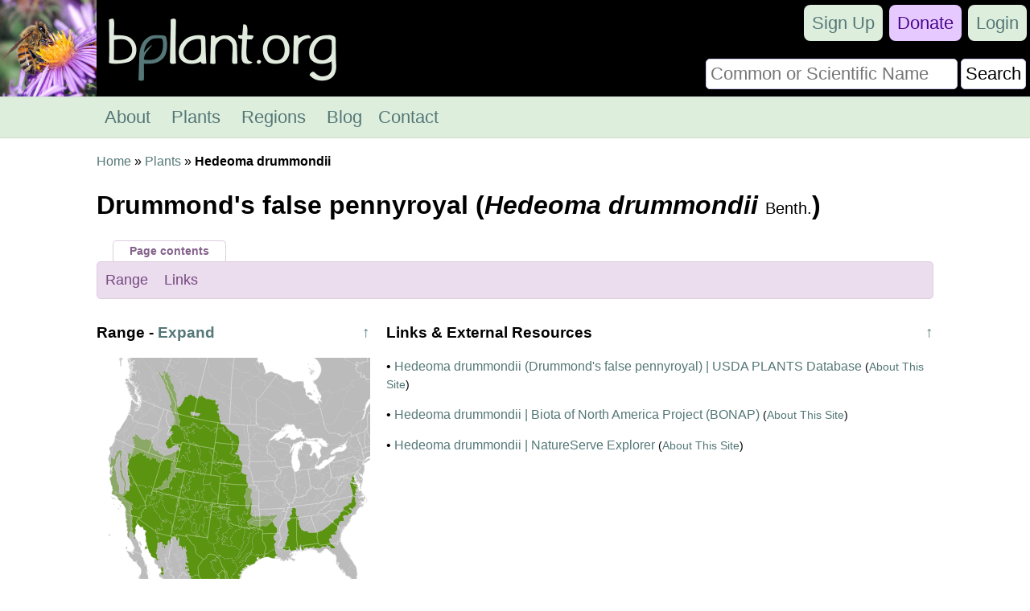

--- FILE ---
content_type: image/svg+xml
request_url: https://bplant.org/images/svg/range/l3/2804.svgz
body_size: 127849
content:
<?xml version="1.0" encoding="UTF-8" standalone="no"?><svg xmlns:rdf="http://www.w3.org/1999/02/22-rdf-syntax-ns#" xmlns="http://www.w3.org/2000/svg" xmlns:xlink="http://www.w3.org/1999/xlink" version="1.1" xmlns:cc="http://creativecommons.org/ns#" xmlns:dc="http://purl.org/dc/elements/1.1/" viewBox="-2730.7613854951 -1154.1471263708 4663.9273179755 4663.9273179755"> <metadata>
  <rdf:RDF>
   <cc:Work rdf:about="">
    <dc:format>image/svg+xml</dc:format>
    <dc:type rdf:resource="http://purl.org/dc/dcmitype/StillImage"/>
    <dc:title/>
   </cc:Work>
  </rdf:RDF>
 </metadata>
<style>
path
{
	stroke: #bbb;	stroke-width: 1.4574772868673;
}
g.frame path{	stroke-width: 2.9149545737347;
	fill: none;
	stroke: #fff;
	pointer-events: none;
}
g.external path{
	fill: #eee;
	stroke: #aaa;
	pointer-events: none;
}
g.external path.w{
	fill: #fff;
	stroke-width: 0;
}
a path, a path.land {
	transition: fill .4s ease;
}
a g.b path{fill: #bbb;}
a:hover g.b path{fill: #fff;}

/*a g.s1 path{fill: #5a9410; stroke: #000;}
a:hover g.s1 path{fill: #a1c771;}*/

a g.h path{fill: #c492f1;}
a:hover g.h path{fill: #c492f1;}
a g.s1 path{fill: #5a9410;}

a:hover g.s1 path{fill: #adca88;}

a g.s2 path{fill: #c57051;}

a:hover g.s2 path{fill: #e2b8a8;}

a g.s3 path{fill: #494949;}

a:hover g.s3 path{fill: #a4a4a4;}

a g.s4 path{fill: #276beb;}

a:hover g.s4 path{fill: #93b5f5;}

a g.s5 path{fill: #e6a733;}

a:hover g.s5 path{fill: #f3d399;}

a g.s6 path{fill: #9a1d9a;}

a:hover g.s6 path{fill: #cd8ecd;}

a g.s7 path{fill: #ffffff;}

a:hover g.s7 path{fill: #ffffff;}

a g.s8 path{fill: #bcbcbc;}

a:hover g.s8 path{fill: #dedede;}

a g.s9 path{fill: #cba7ce;}

a:hover g.s9 path{fill: #e5d3e7;}

a g.s10 path{fill: #8ba866;}

a:hover g.s10 path{fill: #c5d4b3;}

a g.s14 path{fill: #7294d4;}

a:hover g.s14 path{fill: #b9caea;}

a g.s11 path{fill: #c19687;}

a:hover g.s11 path{fill: #e0cbc3;}

a g.s12 path{fill: #908231;}

a:hover g.s12 path{fill: #c8c198;}

a g.s13 path{fill: #41807e;}

a:hover g.s13 path{fill: #a0c0bf;}

a g.s15 path{fill: #766e9e;}

a:hover g.s15 path{fill: #bbb7cf;}

a g.s16 path{fill: #a69f77;}

a:hover g.s16 path{fill: #d3cfbb;}

a g.s17 path{fill: #7f9e9d;}

a:hover g.s17 path{fill: #bfcfce;}

a g.s18 path{fill: #9995ad;}

a:hover g.s18 path{fill: #cccad6;}

</style><g class="external"><path d="M -1987 -498 l -5 -3 6 -9 4 2 0 8 z" />
<path d="M -163 -3 l 152 3 0 -42 14 1 10 5 11 61 11 8 17 -1 4 6 29 3 5 12 24 -4 -1 -5 14 -6 25 1 23 9 -6 9 16 1 11 25 7 -3 0 -12 16 -2 8 14 17 3 1 9 12 1 0 6 22 -5 27 -20 4 0 7 17 46 -6 19 12 10 -4 20 0 -91 51 -23 21 -28 37 -46 40 -7 16 -7 0 2 65 -5 7 -6 0 -21 14 -12 21 0 16 11 2 8 12 -8 18 -2 61 21 18 18 3 9 11 23 9 13 22 18 13 13 4 15 20 6 35 -210 8 -223 0 4 -204 -3 -7 -16 -8 -11 -21 22 -25 1 -24 -2 -31 -8 -13 -6 -23 4 -30 -5 -12 0 -64 -19 -63 -1 -46 5 -12 z" />
<path d="M -1967 -436 l 184 81 203 79 -101 276 1 22 -7 9 2 12 -153 -59 -15 3 -31 -12 -10 5 -23 -6 -22 3 -20 -5 -9 -10 -25 2 -10 -6 -10 2 -6 -15 -37 -17 -38 2 -18 -12 -14 -16 8 -22 3 -26 -10 -16 -14 -3 -7 -18 -14 -7 0 -5 -16 1 -6 -13 -7 3 19 -37 -9 28 4 2 12 -14 1 -10 11 -5 -2 -6 -7 1 -7 -6 5 -17 24 2 -11 -8 1 -5 -5 -4 -10 10 12 -29 0 -21 11 -40 -5 -31 6 -21 13 -15 -2 -8 6 2 33 45 47 28 12 -2 1 12 9 3 -1 12 4 -4 -1 -8 11 0 -6 5 0 27 -18 14 -3 -2 9 -12 -5 -2 -10 15 -32 21 10 6 -6 -7 16 -12 23 -4 7 -9 14 -5 2 -7 3 3 -3 18 -13 1 -4 12 -3 -9 -3 3 0 9 10 -2 0 10 -21 26 -4 -10 9 -7 -8 1 -11 16 -1 -10 7 -12 -16 11 -12 -5 9 6 -13 8 14 -4 -10 8 6 0 0 6 9 -10 -1 7 5 -6 5 10 11 -6 9 -11 5 8 3 -5 9 1 4 -26 7 -1 -4 -9 7 -4 2 -9 24 -17 -6 -11 3 -14 -4 -3 -5 5 3 16 -7 -13 4 -12 9 3 3 -4 -6 -19 -7 0 1 -11 8 1 5 10 10 -12 -3 -10 6 -8 -4 -5 -9 1 4 -4 -3 -15 3 -3 -4 -3 6 -4 1 4 z" />
<path d="M -1383 -210 l 154 45 213 53 173 35 183 30 -63 444 -234 -39 -317 -71 -15 57 -11 -15 2 -4 -8 -18 -10 3 -4 7 1 12 -18 -7 -11 2 -2 -7 -20 0 -10 -8 -9 1 -5 9 -25 -14 -10 5 -4 9 -9 -15 0 -37 -7 -8 -9 2 -6 -12 -1 -9 5 0 2 -11 -11 -27 -2 -18 4 -12 -4 -2 4 -7 -7 -5 1 -9 -7 -2 -9 10 -13 1 -10 7 -6 -14 -8 -2 10 -14 -2 -10 17 -8 1 -10 -5 -8 5 -5 -3 -7 7 -1 1 -10 24 -39 -21 -5 -1 -12 -9 2 2 -7 -9 -11 3 -9 -7 -9 -10 -37 -12 -7 -3 -12 -10 -9 10 -2 -6 -11 7 -3 1 -13 -13 -36 37 -109 z" />
<path d="M -1580 -276 l 68 23 -37 109 13 36 -1 13 -7 3 6 11 -10 2 10 9 3 12 12 7 10 37 7 9 -3 9 9 11 -2 7 9 -2 1 12 21 5 -24 39 -1 10 -7 1 3 7 -5 5 5 8 -1 10 -17 8 2 10 -10 14 8 2 6 14 10 -7 13 -1 9 -10 7 2 -1 9 7 5 -4 7 4 2 -4 12 2 18 11 27 -2 11 -5 0 1 9 6 12 9 -2 7 8 0 37 9 15 4 -9 10 -5 25 14 5 -9 9 -1 10 8 20 0 2 7 11 -2 18 7 -1 -12 4 -7 10 -3 8 18 -2 4 11 15 -70 274 -231 -64 -258 -87 69 -194 8 -6 8 -21 8 -7 -2 -12 -16 -11 5 -17 26 -27 18 -8 6 -16 13 -9 16 -22 22 -20 -1 -18 -13 -15 -4 -21 -2 -12 7 -9 -1 -22 z" />
<path d="M 311 216 l -3 0 3 -3 z" />
<path d="M 342 220 l -9 2 10 -7 z" />
<path d="M 358 -879 l 10 0 11 14 44 22 29 39 -2 9 8 -3 14 6 22 1 42 17 34 7 23 17 18 6 -3 11 9 -6 17 2 35 -11 8 2 10 -7 36 4 23 -7 8 8 6 0 5 -6 20 8 5 0 -5 -10 8 4 3 20 6 12 -3 61 29 43 0 27 13 32 -6 16 2 20 25 15 7 11 25 19 7 13 -10 8 1 5 13 -3 12 11 27 4 7 9 27 17 17 28 -2 16 7 -7 20 1 30 12 -7 -27 13 -13 106 423 -2 7 16 22 4 19 27 24 23 28 22 11 4 6 31 -1 13 -5 45 0 28 10 0 6 10 7 19 5 4 -4 -4 -9 10 -2 21 31 26 6 16 -13 28 9 8 -13 49 -38 23 -6 21 1 3 31 16 8 -9 17 -11 11 -14 4 -28 29 -36 68 -40 31 -12 4 -17 22 -8 0 11 -14 -10 10 2 -11 -3 1 -24 11 -16 16 14 -13 6 -2 -1 7 5 -1 0 -5 14 -9 1 16 18 -14 -9 24 14 -5 -21 17 -14 -6 3 -4 -18 8 -9 -4 4 -3 -15 0 -2 3 5 1 -11 2 -85 40 -11 7 -16 25 -9 3 -17 40 4 7 34 1 22 -14 5 19 6 1 1 8 9 3 0 8 -11 8 -7 -3 -44 13 -38 18 -8 17 -4 -1 -4 7 2 3 33 -3 -4 2 -43 6 -25 -4 -37 9 -33 37 0 17 -3 -8 -4 8 -11 3 -26 22 -4 23 -12 -11 -25 11 -16 -5 -5 -22 4 -9 17 -9 11 -23 5 -1 4 -8 1 -46 18 -10 10 -20 13 -9 7 -14 -19 -78 8 -16 -2 -13 13 -16 6 -25 -16 -37 -5 3 -16 -21 -10 1 -1 -6 32 -6 -1 10 7 8 1 8 14 3 -2 6 7 -1 0 -7 6 -1 -8 25 9 -9 8 1 3 22 9 -16 10 -3 8 12 41 5 6 -10 -2 -13 -13 -7 -1 -6 6 0 0 -6 7 -4 6 11 18 -3 -5 -3 0 -11 -4 2 4 3 -2 5 -4 -1 -6 -13 -8 2 -2 -7 -14 -6 -2 -4 7 -5 -13 -7 5 -8 -5 -11 -8 4 2 5 -10 0 -2 -7 -7 -1 -4 -18 -8 6 -15 -20 -8 -3 3 -4 -7 -7 -4 3 -2 -6 -2 4 -17 0 -9 5 0 -8 -3 6 -24 3 1 -5 -14 12 9 -9 -8 0 8 -6 -1 -5 -9 0 -6 14 -3 -7 4 -5 -33 7 -21 -2 5 -4 -55 13 -65 -3 -4 -4 -15 3 -6 -22 -6 0 -4 6 -8 -1 -10 7 -7 -11 10 -15 -5 -7 -6 9 -1 -14 11 -2 3 -7 -9 -5 -10 1 -2 6 -4 -7 -11 -3 2 -17 8 -19 -38 -28 7 -40 -54 11 -22 -3 -13 -10 -25 -52 -16 -20 -13 6 0 -5 -7 -2 -10 8 -11 -5 -1 4 -18 4 -13 -8 -9 3 -1 -6 -6 3 -32 -12 -12 6 -2 -4 2 14 12 8 1 9 -7 12 -3 2 -7 -7 3 8 -5 5 -4 -1 -8 15 -1 -13 14 -16 2 -9 -4 -8 -10 -1 -4 9 2 14 -6 3 -6 31 -14 6 10 -31 -27 14 -10 43 -7 2 -8 9 -16 0 -10 4 -19 -12 -46 6 -7 -17 -4 0 -27 20 -22 5 0 -6 -12 -1 -1 -9 -17 -3 -8 -14 -16 2 0 12 -7 3 -11 -25 -16 -1 6 -9 -23 -9 -25 -1 -14 6 1 5 -24 4 -5 -12 -55 -10 -8 -7 -9 -60 -24 -6 1 -382 99 -101 z" />
<path d="M 313 609 l 2 17 13 10 -8 21 11 37 10 7 21 4 7 18 20 15 4 13 19 10 3 19 -2 17 -10 9 -2 17 -26 16 -33 8 -4 19 15 17 0 19 -10 13 -2 18 -24 13 3 21 -13 -2 -20 -23 -219 12 -135 -2 -11 -17 7 -18 -6 -20 4 -12 -8 -4 5 -11 -7 -5 4 -12 -16 -11 -1 -17 3 -1 1 -12 -7 -12 2 -7 -12 -9 1 -8 -7 -7 2 -9 -7 -11 3 -14 -8 -4 -3 -14 -9 -11 11 -27 -1 -10 7 -10 -3 -10 -7 -1 -2 -5 6 -14 -6 -5 0 -7 225 0 z" />
<path d="M -123 733 l 6 2 -3 14 7 11 -2 9 7 7 -1 8 12 8 -2 8 7 12 -1 12 -3 1 1 17 16 11 -4 12 7 5 -5 11 8 4 -4 12 6 20 -7 19 10 10 1 13 6 3 6 19 -3 4 16 7 7 15 -2 9 9 5 -329 -12 -271 -23 13 -115 -173 -22 32 -228 235 30 228 17 3 7 35 21 6 0 8 -9 52 2 10 10 36 14 -1 6 8 12 z" />
<path d="M -2413 226 l 328 149 -133 321 315 617 -4 15 10 26 -1 28 15 19 2 9 -34 13 -15 13 -17 45 -15 13 -7 1 -5 10 4 7 -10 19 3 7 13 5 2 8 -2 14 -14 13 -13 -6 -246 -56 -2 -23 4 0 3 15 2 -9 -5 -11 -6 2 9 -36 -6 -40 -43 -74 -12 -3 -6 3 -9 -9 6 -10 -4 -26 -28 -9 -25 -21 -7 -9 0 -16 -20 -26 -17 -6 -35 -23 -28 -9 -2 -12 -9 -8 10 -14 -1 -8 7 -10 -3 -7 13 -24 -17 -22 9 -21 -9 -8 -6 -24 -9 -8 1 -15 -7 -16 2 -14 -19 -50 7 -32 5 -4 6 5 7 -6 8 -12 0 -17 -4 -7 -18 -7 -12 -35 8 -17 -1 -24 12 -26 11 2 -7 23 16 27 6 1 -4 -10 2 -22 -8 -14 7 -12 -7 -11 23 -2 -10 -16 -10 0 -5 9 2 6 -7 4 3 7 -5 -3 -4 8 -14 -18 -6 -18 -14 -4 13 -13 1 -11 6 22 0 -5 -4 -23 -5 -6 2 -16 -11 -22 -15 -51 10 -12 4 -37 16 -20 7 -31 -7 -39 -12 -26 5 -20 30 -26 -2 7 18 -10 -3 -5 -12 7 21 -20 3 -15 23 -29 8 -32 -5 -9 z" />
<path d="M 287 942 l 20 23 10 3 -7 30 16 45 32 31 28 20 10 39 9 5 8 -11 6 -1 27 11 -8 16 3 12 -14 35 3 13 13 13 69 43 1 17 10 17 -7 14 6 3 9 23 11 6 -5 -8 4 -4 9 13 8 1 1 23 -7 23 -15 -3 -9 19 -2 -13 -8 2 7 23 -9 5 8 6 -14 5 11 11 -11 17 -64 6 27 -38 -1 -11 -6 -3 -4 -10 -200 13 -225 5 0 -311 -22 -8 -6 -12 1 -8 -20 -18 13 -24 9 0 -6 -3 5 -5 -5 -8 -15 2 -27 -19 1 -10 -7 -15 -16 -7 3 -4 -6 -19 -6 -3 -1 -6 136 1 z" />
<path d="M -1320 1226 l -150 665 -205 -50 -339 -244 7 -15 13 -10 16 6 14 -13 0 -22 -13 -5 -3 -7 10 -19 -4 -7 5 -10 7 -1 15 -13 17 -45 15 -13 34 -13 -2 -9 -15 -17 1 -30 -10 -28 9 -26 6 -1 3 -10 1 -34 14 -43 -3 -11 5 -13 18 -3 15 6 9 19 11 -1 14 -16 27 -89 218 62 z" />
<path d="M -666 1336 l 371 29 331 7 1 59 18 134 -3 209 -37 -13 -11 -12 -26 -14 -8 10 -24 -1 -6 -7 -24 12 -10 -6 -19 5 -5 8 -11 1 -7 9 -8 -11 -8 -1 -11 -9 -20 0 -6 -10 -7 -2 -8 10 -6 1 2 4 -7 12 -6 -5 3 -11 -3 -7 -23 10 -4 -11 -12 0 0 -5 -8 -6 -21 16 -11 -6 3 -11 -13 -4 -1 -16 -7 4 -18 -6 -13 10 -12 -12 -13 3 -21 -11 -23 -2 -2 -15 -14 -15 -5 10 -15 -6 -4 4 -9 -2 -18 -22 -11 -2 18 -230 -285 -29 7 -59 z" />
<path d="M -763 1383 l 285 29 -18 230 11 2 20 23 7 1 4 -4 15 6 5 -10 14 15 2 15 23 2 21 11 13 -3 12 12 13 -10 18 6 7 -4 2 18 13 4 -3 10 14 5 17 -16 8 6 0 5 12 0 4 11 23 -10 3 7 -3 11 6 5 7 -12 -2 -4 6 -1 8 -10 7 2 6 10 20 0 11 9 8 1 8 11 7 -9 11 -1 5 -8 19 -5 10 6 24 -12 6 7 24 1 8 -10 26 14 11 12 39 13 7 9 17 -4 19 3 3 190 23 26 4 23 15 24 16 45 -7 3 5 9 -4 6 1 9 -18 34 4 12 -6 12 6 7 -1 28 -25 29 13 19 -30 4 -72 37 11 -14 12 -8 8 2 3 -5 -10 -2 -24 5 8 -15 2 -13 -5 -4 -9 4 -9 13 -13 -8 4 15 -4 6 12 7 -4 9 5 -2 1 16 -6 0 -16 17 -7 -3 -9 23 12 -7 -19 18 -43 24 3 -4 -30 8 -2 8 28 -12 -75 40 42 -24 1 -6 -28 9 5 -20 -19 13 -4 -14 -2 12 5 3 -14 6 7 -4 -2 -5 -13 -1 -1 -9 -8 0 5 16 23 19 -30 15 -16 -21 3 10 -9 -2 7 7 1 16 -17 13 2 -18 -7 18 -6 -3 2 -7 -14 7 -4 -2 -3 12 7 3 9 -9 3 3 -20 34 -5 -1 -2 -7 -29 0 4 6 10 0 3 11 13 7 -20 45 -13 6 -3 -2 5 -2 5 -11 -4 -9 1 10 -16 12 -15 -22 12 20 -14 2 27 9 13 -4 -3 16 -6 6 2 10 -10 1 2 12 8 5 -9 -4 -2 6 10 11 6 34 -3 7 5 11 6 1 -2 10 5 21 12 6 -7 13 9 -4 1 -9 2 11 0 3 -24 2 -5 12 -15 -7 -16 -17 -23 -6 -19 -2 -4 4 -25 -8 -16 -14 -29 -9 -18 -16 -29 -9 -16 -56 -19 -25 3 -24 -8 -14 5 -19 -5 -16 -18 -9 -16 -17 -21 -46 -22 -17 -7 -28 3 -4 -7 -5 -22 -51 -2 -22 -8 -8 -2 -11 -22 -17 -4 -11 -20 -11 2 -11 -12 -7 -1 -7 -6 -7 -22 0 -17 -5 -1 -4 -12 1 -6 -4 -13 3 -22 -15 -10 13 -12 -3 -6 3 -2 -3 -7 5 -4 -3 -31 51 2 11 -14 3 -23 25 -12 -4 -5 -9 -7 1 -15 -18 -10 -3 -11 -12 -36 -18 -40 -44 -11 -35 3 -39 -11 -18 -2 -24 -7 -7 -2 -10 -20 -18 -18 -9 -15 -20 -2 -11 -16 -13 -15 -27 -25 -19 -11 -34 -13 -5 -8 -11 -1 -21 369 57 71 -536 z" />
<path d="M 37 1431 l 225 -5 201 -13 3 10 6 3 1 11 -27 38 64 -6 8 11 -12 3 7 8 -22 12 6 24 -11 1 -8 21 6 25 -9 2 -3 11 -10 6 6 11 -20 11 1 10 -11 1 -1 12 6 10 -5 7 2 9 -18 7 1 11 -7 1 -2 9 -9 9 8 4 -1 8 -19 7 7 5 -5 9 3 8 -17 16 10 7 -10 8 13 9 -5 19 8 6 2 9 -6 9 0 13 -295 10 -1 -66 -19 -3 -17 4 -9 -9 3 -209 z" />
<path d="M 393 1838 l 0 6 10 6 -8 18 10 5 -9 9 6 11 -1 8 13 8 0 7 10 2 -7 8 -3 18 -9 -1 5 10 -3 8 -8 2 -1 8 -15 9 -6 34 -11 8 6 14 -4 14 -15 4 7 8 -3 8 7 9 -9 8 203 -13 -8 40 6 13 13 12 16 33 -13 15 -15 6 0 9 10 1 6 8 9 0 4 -17 12 -9 4 4 -4 4 8 3 2 10 15 -1 -12 11 9 -1 -1 4 -14 1 -4 -5 -8 10 -12 -1 4 9 15 7 -20 -6 5 9 -15 -2 9 13 16 8 -1 7 21 -1 0 6 7 -3 6 6 5 -4 9 5 3 9 9 -1 -6 7 3 4 4 -2 -4 10 -4 -7 -6 12 2 7 -13 -15 -16 25 12 -27 -5 6 -7 0 -10 -16 -20 -6 1 -6 -6 4 -14 0 6 -9 -8 -5 1 -6 -17 2 -16 -9 -3 4 -3 -7 -4 8 21 9 -3 3 4 14 -10 -2 8 16 -11 10 -10 3 2 -5 -5 -4 2 -12 -11 -5 -3 8 -7 -10 -15 7 0 8 -9 11 -10 3 -7 -3 -5 3 -7 -5 13 -10 -12 -2 -2 -9 -12 5 3 -6 -6 -1 -5 8 -16 -18 3 -20 -10 15 -12 -3 3 -14 -5 9 -9 3 -4 -12 -10 1 3 -14 -28 6 4 -15 -40 11 11 16 8 4 -26 8 -41 -5 -58 -22 -54 5 -14 5 -9 -8 13 -14 0 -14 8 -18 -2 -18 -6 -6 6 -13 -4 -12 18 -34 -1 -9 4 -6 -5 -9 7 -3 -16 -45 -15 -24 -4 -23 -23 -26 -2 -124 z" />
<path d="M -1995 1573 l -12 9 -7 15 -11 -3 -8 15 -9 6 2 8 -13 26 14 28 -1 18 -13 13 -17 41 0 21 9 15 -10 33 2 19 -14 35 5 28 10 14 -2 13 4 7 7 -1 6 5 42 75 -4 7 6 13 -4 28 12 -5 4 22 13 -1 3 45 23 15 -6 15 4 17 -7 20 3 4 -139 -41 5 -4 -6 -6 9 -14 -1 -12 12 -19 -6 -27 -14 -17 -3 -18 -14 -16 -1 -17 -6 -4 -18 -41 -20 -14 -4 -12 -23 -22 -14 -22 5 -17 -8 -10 13 -42 -9 -26 -2 7 -4 -5 -2 11 0 -13 12 -38 -15 -28 -6 -2 10 -20 -1 -13 -9 -30 -11 -18 9 -12 -6 -12 9 4 8 -11 -20 -29 5 -26 -9 -10 -1 -26 2 -5 z" />
<path d="M -534 2488 l 22 13 5 16 -5 19 8 14 -3 24 19 25 16 56 29 9 18 16 29 9 16 14 25 8 4 -4 19 2 23 6 16 17 12 7 8 -12 24 -2 -8 39 -41 81 13 -33 0 -19 -11 -6 -4 2 5 5 -4 17 -17 -17 -5 5 5 23 -9 27 10 6 -9 11 -1 22 3 3 -5 22 -3 -9 -10 4 2 13 11 -4 -7 48 3 37 6 -71 7 -22 -10 66 -10 146 -4 13 4 -19 -17 42 2 7 5 -14 -3 26 7 28 -9 7 -13 -17 -13 -2 -17 -18 -7 3 -4 -4 -2 11 -8 0 -15 -7 -46 5 -39 -7 -18 -36 -8 -1 -13 -11 -1 14 -54 -21 -6 -9 18 -22 -11 -20 -11 2 3 -22 -4 -3 10 -8 16 5 -3 -23 16 -29 29 3 15 -13 4 1 -2 -12 -28 -19 17 -37 -4 -18 -12 2 1 -10 18 -8 9 1 5 -9 23 -13 14 4 -4 -12 7 -20 15 -9 3 7 7 0 64 -45 0 -5 -18 -2 4 -68 -26 -6 -12 10 -12 -16 -14 4 -3 -28 -27 -14 5 -31 -16 -10 -12 -2 10 -19 -7 -7 -13 -1 0 -7 4 1 10 -19 -9 -26 0 -20 -18 -7 1 -9 z" />
<path d="M -1523 2439 l 13 -9 32 27 13 38 -3 60 43 12 3 37 12 8 7 15 -14 50 -2 25 12 43 15 5 9 14 11 34 1 20 12 8 24 -7 15 13 8 20 6 15 -5 30 18 45 0 24 16 25 17 3 -2 11 -6 -1 -7 22 -11 15 8 24 -2 6 -6 4 -29 -7 -9 -25 -22 -23 -13 -26 -22 -29 -11 -30 -26 -40 -13 -37 -82 -94 29 28 4 -9 -4 -15 -9 5 -14 -8 -16 -21 -3 1 12 16 -17 -18 -7 -20 8 6 4 -5 -2 -14 5 -13 -6 -13 -11 -5 -14 -22 -6 -2 -4 9 -11 -18 -28 -16 -1 -4 6 1 0 -19 -14 -5 0 8 -6 5 -5 -8 -8 3 -5 -12 16 1 14 -10 -1 -4 -26 9 -5 -2 -11 -16 8 20 -9 -12 -13 -4 10 0 2 -7 -9 -10 -5 11 2 -34 25 -32 -2 11 18 -19 -2 9 6 5 3 -6 -3 -10 82 -39 z" />
<path d="M -691 2882 l -5 10 -17 5 -14 20 -53 51 -47 29 -17 17 -25 5 0 -7 -7 -1 -5 18 -5 -1 4 14 -2 25 8 22 38 52 8 2 32 -19 14 6 10 12 -13 16 0 39 -16 24 -16 0 -24 -23 -12 10 -4 -3 -10 -24 3 -12 -17 -11 0 -7 -4 3 -12 -19 -2 8 -19 4 -8 8 -16 1 -7 17 -20 19 -7 15 2 9 12 8 -6 15 17 13 -2 11 -7 2 4 8 -7 3 -4 -4 -3 9 -10 -2 -5 9 -17 -2 -7 -6 -6 16 2 9 -4 1 -12 -5 -13 3 -11 -3 -5 -7 -23 -7 -4 -10 -13 0 12 -41 10 5 10 -5 6 -26 17 -18 18 -9 18 3 7 -8 -4 -9 15 -19 -24 -8 9 -10 -18 -20 -10 10 4 13 -14 28 -11 -5 -16 2 5 -26 11 -28 -14 -9 -5 1 -18 49 3 -37 3 -11 12 -5 3 -15 -29 -8 -5 26 8 6 -2 22 -16 -2 -33 7 27 -63 7 -53 6 -6 11 -33 19 -11 4 -10 12 1 -5 -35 9 -13 34 -16 3 -14 10 -1 10 -12 27 0 44 12 35 -1 8 -51 -12 -37 52 -1 43 24 6 19 20 8 -2 6 -2 -2 1 6 18 4 12 -7 16 0 14 29 15 8 7 -5 z" />
<path d="M -1319 3062 l 4 6 21 2 6 5 8 -4 1 -16 -7 -14 11 -15 7 -22 26 5 31 17 1 25 -13 9 -2 14 6 3 23 -10 15 7 6 23 14 8 17 -2 -2 23 -13 28 27 34 -10 30 -7 7 32 28 -6 12 -11 8 -23 1 -1 26 -8 6 -9 31 -23 -24 -6 -13 -9 -1 -11 -14 -7 -1 -25 10 -14 -5 -30 30 -6 -14 -24 -5 34 -30 9 -2 6 -20 -1 -17 9 -14 -4 -10 -24 -17 -2 -17 -15 -36 6 -45 z" />
<path d="M -430 3178 l 21 6 2 -11 4 4 7 -3 17 18 13 2 11 16 11 -6 -2 8 10 32 17 28 27 26 -13 43 -1 -16 8 -22 -30 -35 -15 -40 10 60 10 22 11 3 0 15 5 6 14 41 -8 -5 20 27 8 27 70 86 -82 0 13 -20 -32 -14 -10 2 -15 17 -7 -13 -11 7 -6 -13 2 -25 4 -4 10 6 14 -13 -7 -9 -12 -1 -5 -11 1 -18 -8 -6 -9 2 -6 12 -7 4 3 5 -4 17 -14 -18 -36 30 -10 1 -6 8 -9 -3 -7 -17 25 -31 -15 6 -2 -3 28 -20 5 8 9 0 -4 -10 16 -22 -9 -19 -9 5 2 -10 -2 6 -15 2 -14 -12 7 -15 -6 -22 -11 -10 2 -12 21 -10 -9 -16 0 -6 5 -1 -9 -4 11 0 9 -20 11 -11 -37 -30 z" />
<path d="M -313 3300 l -3 -4 5 1 z" />
<path d="M 936 3262 l 36 3 15 -12 0 -11 11 -1 11 11 14 30 3 -11 5 22 7 2 -12 44 -39 50 -19 38 -4 22 9 24 -4 14 -12 -1 -9 24 -4 -5 -7 5 -121 0 107 -139 20 -49 z" />
<path d="M -411 3510 l 7 -34 -16 -2 -3 -6 4 -5 17 -3 4 -8 15 -10 1 -14 5 7 4 -17 -3 -5 15 -17 14 2 0 21 5 11 12 1 7 9 -14 13 -10 -6 -4 4 -2 25 5 12 12 -6 7 13 15 -17 9 -2 33 14 -13 20 z" />
<path d="M 369 719 l 239 -20 2 28 15 19 17 39 32 271 -6 5 4 11 -7 11 15 19 -1 11 6 12 -2 8 -8 7 -1 16 -8 5 1 7 -7 16 -4 -3 -9 8 6 11 -7 7 6 2 -8 5 5 17 -7 0 7 7 -6 1 6 7 -10 14 9 19 -34 14 -4 15 10 15 -6 10 -45 -15 -7 3 -12 18 5 9 -5 2 -9 -13 -4 4 5 8 -11 -6 -9 -23 -6 -3 7 -14 -10 -17 -1 -17 -69 -43 -14 -15 -1 -15 13 -31 -3 -12 8 -16 -32 -11 -8 12 -7 -2 -9 -18 2 -6 -6 -18 -58 -49 -10 -17 2 -8 -8 -12 -2 -16 3 -20 8 -7 -5 -17 25 -15 2 -18 11 -16 -1 -16 -15 -17 4 -19 33 -8 7 -7 10 -1 10 -9 1 -17 10 -9 2 -24 -3 -11 -19 -10 -4 -13 -20 -15 z" />
<path d="M 1263 1288 l 203 -41 320 -90 0 6 9 9 4 2 2 -6 23 36 -20 -18 1 8 6 3 -11 1 -18 -9 16 15 -11 5 -10 -5 8 10 -25 -5 12 10 -17 14 -13 -3 -9 -27 -1 15 11 19 0 8 29 -13 9 3 8 -9 14 -5 6 3 -2 13 10 23 -3 -31 12 -7 -1 -5 14 13 6 15 -5 3 7 5 -7 9 -6 -3 -11 33 -10 7 -13 -1 -9 5 5 -2 -5 -7 -5 9 -7 -1 -7 -11 9 -3 -1 -6 -15 9 11 13 -33 1 -15 -4 8 7 52 6 -1 12 -13 6 13 -1 -2 10 -16 18 -29 -13 12 14 23 3 7 -10 15 -8 -1 -8 5 2 2 13 11 -7 -3 -6 8 8 -10 12 -5 20 -5 2 -5 -7 0 8 -12 -4 -3 4 5 -2 1 5 -17 4 -16 11 -8 -9 3 8 -13 22 -8 -3 3 -7 -13 -9 10 10 -5 7 8 3 0 4 -24 27 -13 41 -9 -13 7 21 -3 15 -35 6 -15 11 -137 -82 -108 24 -2 -14 -19 -17 -9 9 -3 -12 -127 23 -3 -3 -4 7 -22 9 -6 8 -32 14 -118 23 -2 -28 5 -6 5 2 13 -7 0 -16 11 -15 10 -7 25 -5 28 -29 16 -4 7 -14 -3 -6 11 -2 1 -8 11 -10 5 2 0 8 5 1 16 -23 12 -8 10 5 8 -4 8 -23 9 -9 8 0 -4 -7 z" />
<path d="M 1047 1523 l 118 -23 0 9 -11 10 -7 21 33 16 22 0 3 14 35 42 27 10 20 24 14 4 16 11 0 11 26 22 27 9 1 9 11 12 7 24 25 14 12 17 -1 9 8 13 29 5 -2 9 -11 3 7 4 -5 7 -10 -2 -4 5 -5 -3 4 5 1 15 -7 -1 5 5 -7 5 9 0 3 8 -5 -3 1 7 -11 4 6 6 -4 7 9 13 -11 0 -2 29 -13 -10 8 11 -2 7 8 5 -17 8 21 -2 -5 10 4 5 -9 -1 10 8 1 6 -4 4 -19 0 -23 -5 -9 6 6 52 -13 2 -10 -23 -270 32 -10 0 -9 -8 -2 -11 -24 -35 0 -42 -16 -34 5 -41 12 -16 -13 -6 3 -11 -5 -10 -11 -11 -11 -22 -5 -27 -8 -7 -71 -220 z" />
<path d="M 462 1593 l 208 -19 10 10 0 366 29 183 -10 10 -14 -5 -14 5 -14 -9 1 5 -20 3 -25 12 -1 -8 -5 -1 -4 5 5 4 -12 15 -11 3 -16 -33 -13 -12 -6 -13 8 -40 -203 13 9 -8 -7 -9 3 -8 -7 -8 15 -4 4 -14 -6 -14 11 -8 6 -34 15 -9 1 -8 8 -2 3 -8 -5 -10 9 1 3 -18 7 -8 -10 -2 0 -7 -13 -7 1 -9 -6 -10 9 -10 -10 -5 8 -18 -10 -9 0 -14 6 -11 -2 -9 -8 -6 5 -19 -13 -9 10 -8 -10 -9 17 -13 -3 -9 5 -9 -7 -5 19 -7 1 -8 -8 -4 9 -9 2 -9 7 -1 -1 -10 18 -8 -2 -9 5 -7 -6 -10 1 -12 11 -1 -1 -10 20 -11 z" />
<path d="M 1626 2659 l -13 -12 0 -13 20 10 8 -1 2 -6 -12 -9 -20 -1 -11 -15 20 -10 -12 -5 -11 10 -10 -14 7 -8 -7 -1 -2 8 -15 -18 -26 -6 -13 7 -4 -7 7 2 2 -6 -16 -5 -18 -49 -19 -1 9 -7 2 -15 6 -8 -8 7 -3 14 -10 5 -8 -16 -2 -26 -6 -5 9 -10 -14 9 -17 -7 13 10 6 14 -17 0 -40 -50 -5 -16 -15 -7 0 -6 8 -3 2 -15 14 -27 -10 -12 2 15 -7 2 -4 -17 -19 -8 -1 14 17 9 -1 18 -6 2 -8 -5 2 8 -16 -17 2 -34 -4 -9 8 -36 -3 -30 -9 -14 5 -1 0 -9 -16 -11 -11 -19 -24 3 -24 -26 -22 -10 -4 -17 -17 -5 -18 -21 -39 -16 -28 5 0 5 -9 2 2 9 -9 3 12 1 0 6 -11 -2 -9 4 -35 30 1 -9 -12 12 -36 10 -9 -9 -3 -13 3 -2 0 10 7 12 3 -1 1 -14 -6 -8 -41 -24 1 -3 12 3 12 9 7 -4 -5 -2 -3 4 -6 -10 -21 -4 2 -8 7 -5 -11 4 -5 -4 -10 2 1 6 9 -2 7 11 -3 3 -36 -16 -51 -4 2 -5 17 2 9 -7 14 5 -5 -8 -11 -4 -17 7 -7 -3 -11 11 -37 6 -25 10 -2 -2 35 -15 -17 -6 1 -9 -9 18 -2 -9 -9 -6 3 19 -16 15 -14 5 4 -14 8 -4 -9 -4 -3 -6 2 -20 -14 -6 -14 -15 2 -16 273 -38 12 24 9 8 280 -32 6 20 7 3 11 -3 -1 -24 -7 -17 1 -10 6 -5 51 6 0 16 10 11 31 72 80 109 22 18 -37 -42 49 50 8 14 -6 8 5 24 26 38 -44 -57 -5 -19 2 -6 -11 -3 1 -12 -13 -7 22 45 61 81 35 56 -17 -4 24 12 12 18 -4 -4 -1 4 12 14 8 30 6 61 9 31 0 12 -6 -16 0 18 -9 22 0 18 6 13 -10 18 6 7 -8 -5 -21 12 0 5 -2 -3 -8 6 -13 -2 -5 6 z M 1591 2265 l -5 -45 -5 -7 -6 1 6 3 0 25 z" />
<path d="M 594 2232 l 1 -4 2 3 z" />
<path d="M -841 -1154 l -247 1025 -295 -81 8 -3 1 -5 -14 -18 -8 -23 5 -15 -9 -11 11 -10 5 -15 6 -62 -9 -23 -15 -7 0 -15 -15 -22 6 -4 -3 -12 -14 -16 -2 -16 -11 -11 0 -20 -9 -37 -17 -1 -15 -51 -17 -10 -6 -12 10 -15 -7 -5 -3 -11 -22 4 4 -49 5 -6 -12 -8 -6 -39 -6 -2 -3 7 -6 -1 -10 -30 -17 -12 -5 -15 4 -12 11 5 -11 -28 128 -308 z" />
<path d="M -2172 -1105 l -3 -6 7 -1 2 2 z" />
<path d="M -2179 -1043 l -5 -3 3 -10 6 6 -5 -1 z" />
<path class="w" d="M 814 217 l -7 0 -19 -16 -12 -27 -284 -122 -22 9 -46 34 -16 -2 15 -11 10 -43 27 -14 -10 31 14 -6 6 -31 6 -3 -2 -14 4 -9 10 1 4 8 -2 9 -14 16 1 13 8 -15 4 1 5 -5 -3 -8 7 7 3 -2 7 -12 -1 -9 -12 -8 -3 -13 3 3 12 -6 32 12 6 -3 1 6 9 -3 13 8 18 -4 1 -4 11 5 10 -8 7 2 0 5 14 -6 15 20 14 35 11 17 13 10 22 3 54 -11 -7 40 38 28 -8 19 -1 19 10 1 4 7 2 -6 10 -1 9 4 -3 8 -10 1 -1 10 2 5 4 -8 5 1 1 6 -10 14 7 11 13 -7 z M 537 -1 l 7 -3 -11 -8 -1 9 z M 512 7 l 6 -8 10 1 3 -12 -14 -1 -9 5 z M 590 6 l 2 -5 -3 -2 -4 4 z M 438 68 l 7 -5 -8 -1 -3 4 z M 698 93 l 9 -6 -18 -3 -9 8 z M 803 173 l 7 -5 -8 -1 z" />
<path class="w" d="M 1048 572 l 10 -71 -71 -188 -93 -37 8 -22 -19 -11 -13 3 -9 8 -15 -18 -1 -10 14 -3 4 4 65 3 46 -13 25 6 33 -7 -4 5 3 7 6 -14 9 0 1 5 -8 6 8 0 -9 9 14 -12 -1 5 8 -4 13 2 6 -7 1 8 8 -5 17 0 2 -4 1 6 5 -3 7 7 -3 4 8 3 15 20 8 -6 4 18 7 1 2 7 10 0 -2 -5 8 -4 5 11 -5 8 13 7 -7 5 2 4 14 6 2 7 8 -2 6 13 4 1 2 -5 -4 -3 4 -1 0 10 5 3 -5 3 -2 -3 -11 3 -6 -11 -7 4 0 6 -6 0 1 6 13 7 2 13 -5 10 -42 -5 -8 -12 -10 3 -9 16 -3 -22 -8 -1 -9 9 8 -25 -6 1 0 7 -7 1 2 -6 -14 -3 -1 -8 -7 -8 1 -10 -32 6 1 6 10 -1 16 21 5 -3 16 41 -6 21 -13 16 2 13 -8 16 19 81 -8 12 -12 8 -10 20 z M 1172 285 l 8 -14 -12 6 z M 1186 335 l -4 -10 -4 5 z M 862 253 l 5 -4 -2 -6 6 1 1 -11 -13 -6 -14 1 z M 912 269 l 4 -13 -8 -3 -8 13 z M 966 254 l 5 -5 -2 -4 -11 5 z M 997 236 l -4 -6 -2 4 z M 1028 231 l 0 -8 -11 3 -1 5 z M 1036 283 l 14 -30 0 -6 -10 3 2 -13 -5 6 -1 16 -6 -7 0 -9 -7 0 0 -8 -7 -3 -10 11 -1 11 -7 -12 -5 3 -2 -7 -11 5 -1 5 -3 -2 -6 6 8 6 -2 6 -6 -6 -12 4 -8 -8 0 -9 -12 10 -5 -2 -4 5 -6 -4 -3 6 6 5 69 7 20 5 3 5 21 -20 -7 16 -2 -4 -7 7 z M 1042 291 l 5 -13 -9 6 z" />
<path d="M 778 347 l 20 -6 -13 -5 -6 -14 12 -16 -5 -5 15 -1 1 -5 27 11 20 -2 13 15 13 -2 10 6 27 4 9 6 -2 4 17 22 -11 -4 -5 9 5 8 9 4 7 18 3 44 -7 10 -7 0 1 24 -7 2 0 7 -14 2 -3 31 7 7 18 4 9 -17 3 2 10 -23 -6 -2 35 -25 16 6 12 16 24 68 13 24 0 41 -21 34 -20 13 -6 42 -5 2 -8 16 3 8 -4 -2 -1 3 -112 24 -1 -8 -172 25 17 -20 17 -47 4 -34 -8 -49 -34 -67 7 -20 -11 -26 15 -35 1 -25 -5 -14 13 -8 -1 -19 7 0 2 -8 11 1 9 -26 7 -7 2 4 -6 7 5 9 -5 8 4 -2 -2 17 5 8 6 -27 -4 27 4 1 8 -26 -5 -33 z" />
<path d="M 645 367 l -7 2 1 -8 8 1 z" />
<path d="M 1172 285 l -4 -8 12 -6 z" />
<path class="w" d="M 1077 755 l -18 -8 2 2 -14 1 -6 7 -7 0 -3 -2 5 -5 20 -6 0 -3 -13 -4 -6 10 -38 -15 -11 1 -1 -5 4 2 -3 -9 16 -28 0 -25 4 23 10 19 37 15 23 -5 84 -79 93 -44 82 -72 1 -8 6 12 -13 14 -4 17 -48 51 -22 19 1 -7 -5 10 -21 17 -61 41 -32 38 -24 2 z M 1056 735 l 1 -4 -4 1 z" />
<path d="M 1933 -202 l -9 -1 -2 -5 11 -9 z" />
<path d="M -2169 -841 l -8 -13 3 -13 4 -6 12 -2 -3 19 z" />
<path d="M -2148 -838 l -3 -4 9 -3 z" />
<path d="M -1981 -384 l 2 -7 2 5 z" />
<path d="M 1264 802 l 24 104 91 -22 14 59 27 -39 12 0 10 -18 -1 -8 14 9 17 -3 4 -5 -4 -2 4 -2 -3 -4 14 -3 6 -11 18 7 15 -4 -3 7 11 4 0 6 10 11 -7 23 -52 -24 4 13 -4 19 4 3 -11 28 -14 12 -4 17 -14 -7 -13 55 -18 0 -9 -9 -10 -2 -1 28 -6 7 3 4 -9 13 -2 23 -21 43 11 4 -8 9 0 4 5 -1 -2 4 -13 12 -4 -5 -4 2 -18 16 -9 -5 2 9 -3 5 -28 16 -12 -7 -18 17 -11 3 -27 -14 -3 -8 -6 -3 3 -8 -17 1 -5 -7 -13 -4 -5 -10 -19 -15 0 -7 -19 -18 4 -12 -5 -18 22 -7 2 -18 9 -4 -8 -20 11 -31 10 3 5 12 5 -9 6 1 -2 -11 -6 -6 6 -2 -3 -11 4 -11 11 -2 -1 -9 7 -9 8 6 13 -8 24 -34 2 -11 -4 -5 1 -18 5 -1 -3 -19 6 -29 -4 -18 -9 -12 z" />
<path d="M -2145 -812 l -13 -4 0 -4 z" />
<path d="M -2196 -790 l -1 -6 5 3 z" />
<path d="M -2186 -777 l -8 -11 8 1 z" />
<path d="M -2129 -748 l -12 -5 10 -1 z" />
<path d="M -2169 -617 l -5 -11 -7 -2 6 -21 -6 -1 0 -8 -9 3 1 -9 -6 8 -13 -7 1 -14 7 0 7 -9 -7 -7 -11 7 -4 -6 1 -8 -9 -5 2 -5 -15 3 -4 -5 -1 -4 15 -4 -3 -9 5 -1 -9 -9 10 -10 23 11 0 19 0 -23 15 -2 -27 -18 16 17 -17 -1 -19 -10 -6 -23 5 -2 -5 -4 3 -11 27 4 9 5 19 25 -2 4 16 26 90 80 -6 22 4 13 -2 14 10 32 -6 2 -3 -3 1 27 44 51 -3 8 7 6 -1 11 -3 5 -3 -2 7 21 -1 8 -7 -1 5 10 -6 14 12 -12 -3 21 3 10 -4 3 -9 -7 -12 8 -8 -2 -42 -49 5 -3 -9 0 -10 -11 -4 -12 17 -10 -19 9 -13 -14 -4 -10 33 -9 12 -11 3 -11 -6 12 -13 10 -9 -1 -5 -8 -9 2 -3 -13 -14 8 -4 -2 -6 -22 -7 -7 2 -4 6 8 11 -3 -11 -2 10 -10 -6 -2 5 -7 -7 5 -3 -4 -6 3 -1 -8 6 1 5 -7 -9 2 3 -12 -7 1 -5 -5 -4 6 -6 -11 1 -7 -8 8 -3 -2 9 -21 8 -3 z" />
<path d="M -2121 -734 l -15 -7 -6 -11 20 8 z" />
<path d="M -2115 -714 l -16 -11 7 -6 20 -1 6 13 z" />
<path d="M -2147 -728 l -19 -13 18 7 z" />
<path d="M -2125 -712 l -6 -6 14 5 z" />
<path d="M -2116 -701 l -16 -6 -8 -8 26 6 3 6 z" />
<path d="M -2132 -712 l -7 -3 1 -4 z" />
<path d="M -2093 -673 l -10 -9 12 2 2 7 z" />
<path d="M -2075 -656 l -4 -7 16 -1 -1 6 z" />
<path d="M -2063 -643 l -11 -7 3 -4 4 3 7 -9 4 16 z" />
<path d="M -2082 -664 l -12 -8 20 6 z" />
<path d="M 1544 888 l 14 -1 12 6 -4 10 9 7 16 -1 27 13 5 17 -14 20 -3 13 6 16 11 -3 10 -10 8 13 14 8 10 -2 5 3 9 -5 24 16 19 4 -1 8 -6 -1 9 24 -14 1 -4 -6 -1 8 -15 -15 -10 -1 -31 -22 8 11 34 19 13 12 24 0 -9 6 16 3 3 13 -1 5 -12 -5 -1 8 -6 1 11 5 -10 5 -34 -25 -2 3 29 21 18 2 12 6 -4 6 8 -2 0 11 -9 8 -24 -13 -6 -10 -8 6 -14 -4 -5 4 -7 -6 3 6 9 3 9 -4 8 6 3 -8 6 17 19 5 3 6 17 1 -5 -9 2 -4 21 1 9 -4 24 38 -13 -16 3 19 -7 -1 2 3 -81 25 -152 42 -158 40 -132 24 2 -3 -189 38 47 -26 4 -14 17 -8 -1 -10 12 -11 -2 -8 32 -24 28 -38 3 3 -4 5 6 3 3 8 27 14 11 -3 18 -17 12 7 23 -12 8 -9 -2 -9 9 5 20 -18 8 4 12 -13 -4 -5 8 -9 -11 -4 21 -43 2 -23 9 -13 -3 -4 6 -7 1 -28 10 2 9 9 18 0 13 -55 14 7 4 -17 14 -12 11 -28 -4 -3 4 -19 -4 -13 52 24 z" />
<path d="M -2066 -624 l 7 -10 -4 -9 7 0 0 15 z" />
<path d="M -2062 -608 l 2 -6 -3 -7 10 -3 0 -6 9 -4 14 7 -3 12 -6 1 7 -13 -6 7 -3 -6 0 11 -7 2 -2 -10 -3 14 z" />
<path d="M -2075 -612 l -4 -21 5 -13 6 0 5 1 0 13 -9 6 z" />
<path d="M -2209 -681 l 0 -6 10 1 z" />
<path d="M -2191 -621 l -9 -10 -3 -15 11 -1 -7 -6 2 -4 13 1 6 7 -9 28 z" />
<path d="M -2034 -529 l -20 -38 3 -9 14 19 z" />
<path d="M -2023 -543 l -6 -7 6 -4 -4 -3 16 3 z" />
<path d="M -2182 -619 l 5 -8 1 3 z" />
<path d="M -2071 -545 l -5 -12 2 -5 z" />
<path d="M -2068 -546 l 1 -6 5 6 z" />
<path d="M -2039 -525 l -8 -6 -2 -8 9 6 z" />
<path d="M -2173 -569 l -6 -7 1 -6 4 -6 11 3 -6 15 z" />
<path d="M -1992 -489 l -2 -5 10 -1 z" />
<path d="M -2160 -547 l -4 -5 4 -5 -10 2 -2 -8 19 6 z" />
<path d="M -2023 -479 l -9 -7 1 -4 z" />
<path d="M -1987 -458 l -3 -4 4 -6 9 7 z" />
<path d="M -660 -47 l 222 26 275 18 8 37 -5 12 1 46 19 63 0 64 5 12 -4 30 6 23 8 13 2 44 -280 -15 -305 -34 z" />
<path d="M -2029 -430 l -3 -8 4 -2 3 -17 6 24 z" />
<path d="M -2008 -434 l -5 -6 5 0 z" />
<path d="M -2000 -423 l -7 -4 1 -7 z" />
<path d="M -1989 -397 l -2 -7 -4 5 -8 -8 13 -5 8 11 z" />
<path d="M -2007 -388 l -9 -12 5 -11 8 16 -5 1 z" />
<path d="M -1984 -388 l -2 -5 4 -2 z" />
<path d="M -1998 -380 l -7 -7 9 -9 z" />
<path d="M -1993 -314 l -10 -20 6 -13 -7 -11 15 -14 5 1 1 13 -12 -2 -1 3 2 8 -4 19 4 -8 7 11 z" />
<path d="M -2016 -284 l -5 -5 8 -10 z" />
<path d="M -2027 -259 l -2 -3 11 -15 -1 16 z" />
<path d="M -2062 -255 l 0 -8 9 -4 z" />
<path d="M 347 212 l 1 -8 4 -2 z" />
<path d="M 340 228 l -16 13 12 -15 z" />
<path d="M -2132 -165 l 7 3 10 16 -3 26 -8 22 30 27 40 -1 37 17 6 15 10 -2 10 6 25 -2 9 10 20 5 22 -3 23 6 10 -5 31 12 16 -2 152 58 4 21 13 15 1 18 -22 20 -16 22 -13 9 -6 16 -18 8 -26 27 -5 17 16 11 2 12 -8 7 -8 21 -8 6 -69 194 -140 -52 -168 -69 -257 -120 -6 -16 6 -27 17 -28 0 -28 19 -17 18 -27 4 0 -1 8 10 -9 6 7 2 -13 -15 5 24 -24 8 -3 13 11 -11 -15 -8 4 64 -107 26 -35 16 -33 8 2 -2 -11 16 -38 8 -5 5 -25 7 13 2 -3 13 8 11 -2 7 14 9 6 z" />
<path d="M -708 292 l 305 34 280 15 -3 15 -20 21 11 21 16 8 3 7 -4 204 -12 0 0 6 6 6 -1 11 -5 0 2 8 7 1 3 10 -17 42 14 32 -13 -2 -8 -12 1 -6 -36 -14 -10 -10 -52 -2 -8 9 -6 0 -35 -21 -3 -7 -228 -17 -235 -30 z" />
<path d="M -1289 344 l 15 -57 317 71 233 39 -64 452 -294 -50 -306 -70 z" />
<path d="M -1606 549 l 247 69 -29 111 170 41 -102 456 -240 -60 -218 -62 z" />
<path d="M -1691 521 l 85 28 -199 644 -14 16 -7 2 -13 -20 -15 -6 -18 3 -5 13 3 11 -14 43 -1 34 -14 24 -315 -617 133 -321 188 74 z" />
<path d="M -1218 770 l 259 52 344 49 -51 465 -281 -38 -171 -30 -202 -42 z" />
<path d="M -628 986 l 271 23 329 12 19 15 14 -3 6 9 -5 5 6 3 -9 0 -13 24 20 18 -1 8 6 12 22 8 -1 252 -331 -7 -371 -29 z" />
<path d="M -2421 1258 l -13 -8 0 -13 21 17 9 -1 5 4 z" />
<path d="M -1320 1226 l 247 50 317 48 -7 59 -4 0 -71 536 -369 -57 1 21 11 13 -172 -35 -10 50 -93 -20 z" />
<path d="M -1919 2118 l -4 -1 1 -7 7 2 z" />
<path d="M -2472 1229 l -13 -7 10 -2 z" />
<path d="M -2460 1250 l -4 -4 -2 -11 3 -1 12 3 7 9 -1 5 z" />
<path d="M -2319 1384 l -12 -7 1 -12 -8 -11 18 16 4 13 z" />
<path d="M -2428 1352 l -10 -6 -1 -6 10 6 z" />
<path d="M -2344 1437 l -11 -7 -3 -26 z" />
<path d="M -2014 1597 l 339 244 229 55 -5 12 5 1 -6 77 4 32 -6 45 -19 72 -10 -2 -8 82 -7 16 -1 37 -9 6 -30 -13 -17 -2 -9 7 8 39 20 39 -2 12 10 9 -4 8 2 22 -9 10 1 18 3 8 9 0 3 8 -13 21 -82 39 -10 -11 1 -16 -20 -34 -7 7 -13 -1 -16 -16 0 -38 -4 -6 -10 -1 -25 -14 -16 -24 2 -9 -8 -1 1 -38 6 -20 11 -1 -28 -16 -2 -5 -9 13 -7 -18 -13 -3 -13 -16 -14 -37 2 -8 -24 -18 -3 -18 -12 -18 0 -6 8 4 1 -7 -6 -1 -18 -29 2 -41 -10 -6 -2 5 -6 -9 8 -17 -13 -33 -3 -23 -8 -5 9 -33 -6 -13 2 -17 -14 -42 10 -42 2 9 10 -20 -6 -10 -41 -21 -4 -6 0 -21 -27 -23 1 7 -11 6 -14 -5 -67 -81 12 -29 -2 -8 9 -6 8 -15 z" />
<path d="M -2027 1699 l -11 -10 1 -12 11 15 z" />
<path d="M -1195 1896 l 10 3 11 34 25 19 15 27 16 13 2 11 15 20 18 9 27 30 4 29 11 18 -3 41 14 37 40 42 33 16 11 12 10 3 15 18 8 -1 3 7 -93 132 15 151 -34 -15 -33 0 -40 44 -5 -1 -16 -18 -17 -7 -8 4 -10 -2 -10 -13 -24 10 -22 -15 -9 -21 -14 3 -17 -24 -9 -4 -9 9 -7 -5 -5 16 -6 5 -2 19 -33 7 4 26 -18 12 -6 34 -25 15 -42 -8 2 -11 -5 -12 -14 -11 -3 -37 -44 -13 4 -59 -13 -38 -32 -27 -13 9 -3 -8 -9 0 -3 -6 -1 -20 9 -10 -2 -22 4 -8 -10 -9 2 -12 -20 -39 -8 -39 9 -7 17 2 30 13 9 -6 1 -37 7 -16 8 -82 10 2 19 -72 6 -45 -4 -32 6 -77 -5 -1 5 -12 69 15 10 -50 z" />
<path d="M -1968 2059 l -11 -11 -23 -52 8 -15 8 3 6 15 -4 16 20 9 -6 18 5 12 z" />
<path d="M -691 2219 l 1 7 12 7 -2 11 20 11 4 11 22 17 2 11 8 8 2 22 22 51 7 5 -3 4 7 28 20 15 25 50 -18 16 -19 -23 -18 10 -13 37 -31 5 -20 17 1 19 14 -7 17 10 -6 36 -17 17 -7 -13 -56 39 14 25 15 7 0 19 14 8 -7 19 4 11 10 18 15 11 -13 3 23 14 1 6 15 2 14 10 -5 2 -3 7 -13 0 -21 -10 -14 0 -17 9 -7 19 14 13 -11 10 4 13 -6 26 -8 -6 -7 5 -15 -8 -14 -29 -16 0 -12 7 -18 -4 -1 -6 2 2 2 -6 -20 -8 -6 -19 -44 -24 -51 1 -23 32 -5 14 -8 -9 -31 -14 -6 -9 -1 -19 -23 -32 13 -14 9 5 -13 -25 23 -26 2 -46 11 -21 -37 -56 -15 -151 93 -132 15 5 21 -24 14 -3 -2 -11 31 -51 4 3 7 -5 2 3 6 -3 12 3 10 -13 22 15 31 0 1 4 17 5 22 0 z" />
<path d="M 346 2275 l -23 -11 15 -8 21 7 -6 11 z" />
<path d="M 534 2265 l 0 -6 5 3 z" />
<path d="M 432 2293 l 8 -2 4 5 -4 5 2 -4 -4 0 2 6 3 -1 -2 6 -6 -5 -4 5 -23 -7 -10 -10 7 2 7 -9 11 16 z" />
<path d="M -12 2332 l 32 -27 -2 -5 11 2 z" />
<path d="M -1889 2116 l -25 -23 13 -7 0 -7 11 -20 19 1 3 28 -16 27 z" />
<path d="M -2515 1892 l -4 -1 4 -10 -3 -16 2 -8 10 -2 -3 5 3 17 z" />
<path d="M 450 2324 l -7 -2 11 1 z" />
<path d="M 458 2324 l 1 -5 5 3 z" />
<path d="M -198 2446 l 28 -20 9 -2 4 -7 -1 9 -41 25 -31 35 14 -31 6 -6 6 4 4 -10 z" />
<path d="M -2220 2109 l -8 -3 -3 -9 -6 -1 16 -12 1 -10 7 -7 0 28 z" />
<path d="M -2112 2149 l -6 -2 11 -7 z" />
<path d="M -2112 2149 l 2 8 7 -5 139 41 -5 17 5 20 31 35 -1 17 6 21 -3 4 24 21 -10 15 11 20 -7 12 10 25 10 -2 -10 -19 1 -21 6 0 19 29 -4 18 11 6 -5 16 7 13 -4 8 3 26 -8 12 -1 24 8 9 5 28 11 5 1 48 17 40 -1 16 -15 20 4 42 7 12 24 10 -13 -1 3 8 13 -8 2 -19 10 0 6 14 16 16 0 17 18 2 -4 17 11 18 -2 18 19 17 8 17 -12 32 -12 9 -19 3 -26 18 -16 -2 -9 -13 1 -46 -13 -41 -29 -28 -38 -61 -40 -39 -12 -20 -3 -18 -20 2 1 -17 -7 -14 -10 -3 -8 -8 7 -25 -5 3 -5 18 -3 -2 4 -15 10 -13 -3 -2 3 -9 7 -12 4 0 15 -45 -1 -45 -15 -42 -7 -5 -5 2 -18 -21 -31 -42 -4 -22 -9 -6 13 -6 3 -16 -9 14 -8 2 -3 9 -19 -13 -13 7 -9 -3 -15 -37 -11 -7 -6 1 -10 -23 -17 -8 -15 -14 3 -27 -19 -20 -7 -24 -15 -8 -2 -18 59 28 23 -6 -2 16 16 24 7 -5 10 4 6 -6 -5 -7 -15 2 -4 -4 -1 -10 8 -8 0 -9 -14 1 11 -9 z" />
<path d="M -250 2711 l -4 -34 -18 -64 1 -43 9 -37 29 -45 -4 -1 5 -1 -26 47 -12 44 0 32 16 69 z" />
<path d="M -1826 2548 l -3 -7 4 -6 z" />
<path d="M -544 2477 l 10 11 -21 14 -1 9 18 7 0 20 9 26 -10 19 -4 -1 0 7 13 1 7 7 -10 19 12 2 16 10 -5 31 27 14 3 28 14 -4 12 16 12 -10 26 6 -4 68 18 2 0 5 -64 45 -7 0 -3 -7 -15 9 -7 20 4 12 -14 -4 -23 13 -5 9 -9 -1 -18 8 -1 10 12 -2 4 18 -17 37 28 19 2 12 -4 -1 -15 13 -29 -3 -16 29 3 23 -16 -5 -10 8 4 3 -2 9 -28 -4 -1 8 -8 -1 -8 -8 6 -63 -13 -43 1 -32 -20 -33 6 -26 -4 -13 11 -10 -14 -13 7 -19 17 -9 14 0 21 10 13 0 3 -7 5 -2 -14 -10 -15 -2 -1 -6 -23 -14 13 -3 -15 -11 -10 -18 -4 -11 7 -19 -14 -8 0 -19 -15 -7 -14 -25 56 -39 7 13 17 -17 6 -36 -17 -10 -14 7 -1 -19 20 -17 31 -5 13 -37 18 -10 19 23 z" />
<path d="M -1744 2345 l -7 -6 4 -11 -1 12 z" />
<path d="M 10 -1098 l -10 -4 11 -2 z" />
<path d="M -977 2705 l -10 11 13 25 -9 -5 -13 15 23 31 1 19 6 9 31 14 8 9 5 -14 22 -29 13 34 -8 51 -35 1 -44 -12 -27 0 -10 12 -10 1 -3 14 -34 16 -9 13 5 35 -12 -1 -4 10 -19 11 -11 33 -6 6 -7 53 -25 59 2 -23 -17 2 -14 -8 -6 -23 -15 -7 -23 10 -6 -3 2 -14 13 -9 -1 -25 -31 -17 -20 -4 2 -11 -17 -3 -15 -24 -1 -25 -18 -45 5 -30 -13 -34 -19 -15 -19 7 -11 -3 -15 -58 -9 -14 -16 -6 -11 -45 10 -53 4 -8 42 8 25 -15 6 -34 18 -12 -4 -26 33 -7 2 -19 6 -5 5 -16 7 5 11 -9 24 28 14 -3 9 21 22 15 24 -10 10 13 10 2 8 -4 17 7 16 18 5 1 40 -44 33 0 34 15 37 56 -11 21 -2 46 z" />
<path d="M -2052 2344 l -12 -10 10 2 z" />
<path d="M -1622 2501 l -5 2 2 -5 z" />
<path d="M -1865 2510 l -3 -5 12 -22 10 -1 z" />
<path d="M -1852 2535 l -1 -9 3 3 z" />
<path d="M 1570 2746 l -1 -6 6 -2 z" />
<path d="M -1606 2630 l -24 -15 22 8 z" />
<path d="M 1522 2757 l -3 -6 4 1 z" />
<path d="M -2010 2612 l -8 -6 -2 3 -4 -6 36 -55 -13 37 -12 16 z" />
<path d="M -1821 2645 l -14 -24 3 -8 12 12 z" />
<path d="M -1539 2718 l -19 -43 17 28 z" />
<path d="M -1535 2718 l -3 -3 -1 -24 9 12 z" />
<path d="M -1813 2711 l 1 -26 8 19 z" />
<path d="M -1973 2683 l -23 -37 12 4 11 14 4 11 z" />
<path d="M -691 2882 l 20 33 -1 32 11 30 -4 80 16 5 1 -8 30 4 -3 13 11 -2 11 20 -5 11 -12 7 2 10 58 24 1 -14 12 11 9 2 17 35 39 7 28 -3 36 28 -19 33 -11 0 9 4 -5 1 0 6 9 16 -23 15 1 10 10 7 3 15 -15 3 1 23 -11 -2 -17 7 -10 -10 -2 -10 -17 0 -16 -44 -7 1 -4 8 -9 -2 -5 16 -5 -3 -8 3 -5 -1 -16 -20 -8 2 -7 15 -45 -32 -23 -7 -13 3 -6 16 -11 0 -13 -4 -34 -32 -28 -5 -12 -13 -15 0 -2 -6 16 -23 0 -39 12 -17 -12 -14 -11 -3 -12 9 -25 10 -41 -54 -8 -22 2 -25 -4 -13 5 0 5 -18 7 1 0 7 25 -5 17 -17 12 -5 8 -9 33 -20 61 -66 17 -5 z" />
<path d="M -1944 2687 l -22 -10 12 1 z" />
<path d="M -1756 2759 l -9 -9 1 -24 z" />
<path d="M -803 3221 l 0 3 -18 12 0 13 -11 13 0 28 -17 12 -47 57 15 24 -26 29 -16 5 -26 -2 -27 11 -51 1 0 17 -10 10 5 4 2 -3 18 7 4 -2 1 4 16 8 -13 20 8 18 -116 0 -1 -6 -11 6 -163 0 -13 -22 -2 -16 -17 -18 -30 -62 3 -19 -13 -27 10 -7 35 -1 14 -4 4 -10 -4 -5 30 -30 14 5 19 -11 13 2 6 11 14 4 6 13 23 24 9 -31 8 -6 1 -26 23 -1 11 -8 6 -12 -32 -28 7 -7 10 -30 -27 -34 11 -24 33 -7 16 2 2 -22 -8 -6 5 -26 29 8 -3 15 -12 5 -3 11 -3 37 18 -49 5 -1 14 9 -11 28 -5 26 16 -2 11 5 14 -28 -4 -13 10 -10 18 20 -9 10 24 8 -15 19 4 9 -7 8 -18 -3 -18 9 -17 18 -6 26 -10 5 -11 -3 -1 15 -11 23 14 1 4 10 23 7 5 7 11 3 13 -3 15 5 -1 -10 6 -16 7 6 17 2 5 -9 10 2 3 -9 4 4 7 -3 -4 -8 7 -2 2 -11 -10 -4 -7 -13 10 -14 55 21 30 -26 19 -5 4 -8 9 -5 24 23 z" />
<path d="M -1422 3197 l -16 -4 7 -9 15 3 3 6 z" />
<path d="M -964 3224 l -12 -8 -2 -9 7 -15 20 -19 10 -19 13 1 8 -8 19 -4 3 -8 11 19 4 -3 0 7 17 11 -3 12 14 30 -18 3 -31 28 -19 -5 -30 -16 z" />
<path d="M -803 3224 l 18 3 11 12 28 5 40 35 18 1 6 -16 10 -4 26 8 45 32 0 18 12 4 -19 13 -21 -5 -15 34 -20 -5 -17 7 -10 -6 -11 13 -6 17 10 15 0 21 16 29 -2 24 -23 13 -47 -1 -5 -2 -5 -16 -6 -4 -50 1 -4 -12 2 -29 -23 2 -11 14 -17 -6 -7 3 -5 -4 -2 -18 -7 2 0 -8 -16 0 29 -31 -15 -24 47 -57 17 -12 0 -27 11 -14 0 -13 z" />
<path d="M 582 3380 l 7 -23 53 -34 129 -33 15 -7 14 -14 41 -6 16 -11 79 10 7 60 -20 49 -107 139 -114 0 -67 -85 -4 7 -22 -5 1 -7 -21 -1 -2 -39 z" />
<path d="M -1437 3180 l -12 -8 1 -16 8 -2 6 3 2 11 z" />
<path d="M -310 3325 l -1 -8 11 -7 z" />
<path d="M 967 3253 l -10 -1 -1 -5 12 2 18 -11 -3 6 z" />
<path d="M -601 3300 l 7 -15 6 -3 18 21 18 1 5 -16 9 2 4 -8 7 -1 14 42 19 2 3 11 -43 13 -8 -6 -11 4 2 8 -5 16 -20 25 4 10 -42 14 -4 23 -11 14 6 10 -8 -1 -20 24 -13 -15 -20 4 1 -28 -15 -25 0 -21 -10 -15 3 -12 14 -18 10 6 17 -7 20 5 15 -34 21 5 18 -9 0 -5 -11 -3 z" />
<path d="M -1402 3222 l -10 -9 3 -3 9 2 z" />
<path d="M -491 3336 l 9 9 17 -7 11 2 -1 -23 14 -2 4 7 -7 14 14 12 15 -2 2 -6 -2 10 9 -5 9 15 -16 26 4 10 -9 0 -5 -8 -13 6 -15 16 15 -7 1 3 -24 30 7 17 9 3 6 -8 10 -1 38 -29 7 10 -1 14 -15 10 -4 8 -17 3 -4 5 3 6 16 2 -7 34 -102 0 6 -9 -10 -5 -27 4 -2 10 -29 0 -3 -10 5 -6 -5 -21 -26 -4 -20 -17 10 -32 42 -14 -4 -10 20 -25 5 -16 -2 -8 11 -4 8 6 z" />
<path d="M 1022 3416 l -6 -16 8 -24 24 -9 -5 16 z" />
<path d="M 579 3510 l 4 -11 -5 -14 1 -42 -4 -14 1 -26 9 -21 -6 9 1 -3 2 -8 5 0 2 39 21 1 -1 7 22 5 4 -7 67 85 z" />
<path d="M 598 2226 l 1 -7 6 6 z" />
<path d="M -2565 3340 l -4 -1 2 -4 11 3 z" />
<path d="M -2184 -1148 l -1 -4 4 0 z" />
<path d="M -910 3414 l 16 0 0 8 7 -2 2 18 5 4 7 -3 17 6 11 -14 23 -2 2 40 53 1 8 19 7 3 40 1 34 -17 14 -1 13 15 -9 2 3 14 -1 4 -338 0 -8 -18 13 -20 -16 -8 -1 -4 -4 2 -18 -7 -2 3 -5 -4 10 -10 1 -18 50 0 27 -11 24 2 z" />
<path d="M -651 3490 l 20 -24 8 1 -6 -10 5 -5 20 17 26 4 5 21 -5 6 3 10 -83 0 -2 -18 z M -546 3510 l 2 -10 28 -4 9 7 -6 7 z" />
<path d="M 701 772 l 172 -25 43 269 4 36 -5 6 7 8 -2 8 8 2 -1 11 -15 4 -16 13 -8 -4 -16 3 5 23 -15 14 -5 17 -12 3 -6 14 1 17 -10 9 -22 -7 -2 -11 -9 -5 4 6 -12 5 3 4 -7 6 3 12 -8 2 -3 10 -2 -8 -7 3 -10 -11 -18 12 -6 16 -29 -15 -15 5 -3 -7 0 17 -6 1 -1 -8 -12 4 -8 -5 -4 5 4 9 -4 4 -12 -3 5 -3 -7 -7 7 0 -5 -17 8 -5 -6 -2 7 -7 -6 -11 9 -8 4 3 7 -16 -1 -7 8 -5 1 -16 8 -7 2 -8 -6 -12 1 -11 -15 -19 7 -11 -4 -11 6 -5 -32 -271 10 7 13 1 z" />
<path d="M -1124 3510 l 11 -5 1 5 z" />
<path d="M -2074 3432 l -9 -13 11 -7 6 12 z" />
<path d="M 921 1051 l 6 -6 13 7 13 -8 4 7 11 3 13 22 32 0 12 11 9 1 3 -7 9 -4 22 9 13 -5 10 -15 12 -5 6 17 12 2 13 9 7 23 -3 15 18 15 0 7 19 15 5 10 13 4 5 7 15 -1 -28 38 -32 24 2 8 -12 11 1 10 -17 8 -4 14 -35 16 -13 12 -395 52 0 -4 -21 1 4 21 -130 13 4 -14 14 4 6 -14 1 -33 -8 -9 8 -17 14 -7 38 15 6 -1 4 -9 -10 -14 3 -15 35 -15 -9 -20 10 -17 7 2 4 -4 -4 -9 3 -5 9 5 12 -4 1 8 4 0 4 -5 -5 -6 2 -6 6 7 12 -6 30 15 6 -16 18 -12 10 11 7 -3 2 8 3 -10 8 -2 -3 -12 7 -6 -3 -4 12 -5 -4 -6 17 18 11 0 5 6 9 -8 5 -32 13 -4 5 -17 15 -14 -5 -23 16 -3 8 4 16 -13 15 -3 1 -12 -8 -2 2 -8 -7 -8 z" />
<path d="M 1263 1288 l -1 22 4 7 -8 0 -9 9 -8 23 -8 4 -10 -5 -12 8 -16 23 -5 -1 0 -8 -5 -2 -11 10 -1 8 -11 2 3 6 -7 14 -16 4 -28 29 -25 5 -10 7 -11 15 0 16 -13 7 -5 -2 -5 6 2 28 -250 37 -335 33 10 -6 3 -11 9 -2 -6 -25 8 -21 11 -1 -6 -24 22 -12 -7 -8 11 -1 -8 -11 4 -13 8 -6 -11 -11 14 -4 -8 -7 9 -5 -5 -26 7 2 1 12 17 -7 118 -11 -4 -21 21 -1 0 4 317 -40 78 -12 190 -40 z" />
<path d="M 1165 1500 l 32 -14 6 -8 22 -9 4 -7 3 3 127 -23 3 12 9 -9 19 17 2 14 108 -24 137 82 -16 13 -15 21 -16 48 -8 -1 6 -16 -8 12 1 8 14 9 -2 6 -10 -2 7 6 -10 -1 6 3 -7 14 -13 1 -5 5 -8 20 -7 5 7 2 -12 9 -7 -12 0 11 -4 1 11 3 -1 6 -25 22 -10 -8 2 -10 -9 14 13 7 -10 11 -9 -16 -2 9 7 4 -1 4 -30 2 27 7 -1 12 -16 11 -3 -11 -3 7 -15 -14 0 -6 -6 -2 14 27 -3 21 -8 9 -19 -4 -8 -13 1 -9 -12 -17 -10 -9 -14 -3 -8 -26 -11 -12 -1 -9 -27 -9 -26 -22 0 -11 -16 -11 -14 -4 -20 -24 -27 -10 -35 -42 -3 -14 -22 0 -33 -16 7 -21 11 -10 z" />
<path d="M 670 1574 l 252 -31 71 220 8 7 5 27 11 22 11 11 5 10 -3 11 13 6 -12 16 -5 41 16 34 0 42 16 25 -2 -3 -273 38 0 19 27 21 -4 16 5 9 -4 12 -11 8 -5 -6 1 7 10 -2 -13 9 -41 8 29 -11 -18 -14 -4 -26 -8 -9 -3 -10 -8 59 -6 1 -1 -6 -22 -3 -27 -182 0 -366 z" />
<path d="M 1462 1796 l 6 -22 7 6 z" />
<path d="M 1436 1834 l 12 1 -8 14 -6 -8 z" />
<path d="M 1436 1858 l 5 -6 0 18 z" />
<path d="M 1431 1880 l 11 -6 -7 19 -8 -6 z" />
<path d="M 1425 1904 l 13 3 -9 18 -6 -9 z" />
<path d="M 1428 1939 l -8 -9 6 3 z" />
<path d="M 1485 2093 l -10 -14 -2 -10 z" />
<path d="M 1434 1977 l -9 -19 7 -13 z" />
<path d="M 1441 2000 l -7 -13 2 -9 z" />
<path d="M 829 2130 l -4 -2 60 -17 22 -1 -25 3 z" />
<path d="M 1473 2068 l -23 -36 -3 -17 z" />
<path d="M 683 2157 l -14 -2 26 1 z" />
<path d="M 634 2166 l -6 -5 10 -3 z" />
<path d="M 702 2158 l -4 -1 12 0 z" />
<path d="M 612 2188 l 7 -12 3 9 4 -3 -3 6 -5 -5 z" />
<path d="M 664 2219 l 1 -33 4 14 z" />
<path d="M 619 2198 l 2 -7 2 5 z" />
<path d="M 1078 2185 l -5 -3 12 -1 29 -23 -12 14 z" />
<path d="M 602 2235 l -2 -7 4 -1 z" />
<path d="M 1534 2162 l -27 -33 -21 -36 z" />
<path d="M 1071 2181 l -12 -5 13 -3 z" />
<path d="M 589 2254 l -4 -2 6 -3 z" />
<path d="M -2163 -1067 l -5 -3 -2 -22 -1 -12 7 -9 -8 -6 3 -35 10 3 12 69 z" />
<path d="M -1451 -1154 l -128 308 11 28 -11 -5 -4 12 5 15 17 12 10 30 6 1 3 -7 6 2 6 39 12 8 -5 6 -4 49 22 -4 3 11 7 5 -10 15 6 12 17 10 15 51 17 1 9 37 0 20 11 11 2 16 14 16 3 12 -6 4 15 22 0 15 15 7 9 23 -6 62 -5 15 -11 10 9 11 -5 15 8 23 14 18 -1 5 -8 3 -195 -66 -137 -51 -252 -109 -7 -6 3 -7 -18 2 -1 -8 24 -6 -17 -7 -4 -11 26 11 -2 -5 9 -8 0 -6 -12 14 -19 -15 24 -31 -8 1 -5 7 -16 0 -9 12 -11 -15 -9 -5 -4 -19 8 -12 15 -6 0 -17 20 -3 -1 -7 -8 -11 6 16 -18 3 -2 18 -6 1 3 -12 -10 10 -12 -3 -2 3 -13 -14 1 -8 -9 -22 1 -6 9 1 11 -7 3 -10 -3 -5 6 -6 10 4 15 -4 -15 1 -8 -4 -15 6 -8 -6 4 -11 -4 7 -8 1 10 -15 15 -3 11 -15 -2 -9 13 -5 0 -4 -17 6 2 11 -7 11 -18 5 -3 6 -6 0 0 -11 -6 3 -1 -7 -7 3 -10 -5 9 -10 -11 9 -7 -1 2 -12 -15 0 -18 -15 10 -3 -5 -10 41 15 12 -7 0 -8 6 2 7 -5 1 -17 -3 0 0 15 -12 2 -3 11 -8 4 -31 -11 2 -5 14 -2 -11 -5 6 -8 -20 -4 -7 -7 10 -5 16 12 4 -4 -17 -9 2 -12 -5 11 -14 3 -5 -15 -12 7 -9 -1 -16 -22 -3 -12 5 -8 -8 -4 -4 -12 5 -7 7 0 13 8 23 5 -39 -21 2 -4 9 1 13 -6 8 -10 18 2 -4 -5 -15 -1 -14 8 -7 -5 5 -7 6 3 -8 -13 11 -20 17 0 12 -14 9 1 -1 5 -11 1 10 2 6 -11 23 -2 8 5 7 39 -5 -25 2 -12 16 -1 -23 -5 0 -15 3 -9 20 -2 11 -14 -8 8 -49 18 -29 1 3 -14 -6 -4 3 -11 8 -5 -4 -3 -25 17 -3 -2 34 -35 6 -3 10 7 -7 -10 2 -10 5 -2 -14 6 -11 -9 9 -38 -7 -23 8 -13 -3 -8 4 -3 9 2 7 25 13 0 13 8 -11 -13 -15 2 -5 -19 1 -11 8 -11 14 -4 9 -16 -23 13 -31 6 -17 24 -10 -34 -4 -48 z" />
<path d="M 547 2280 l -1 -4 4 2 z" />
<path d="M -2175 -1119 l -11 -20 12 -9 4 15 z" />
<path d="M 558 2284 l 2 -5 2 4 z" />
<path d="M 652 2294 l -3 -4 8 1 z" />
<path d="M -2134 -1070 l 13 -24 24 4 -11 12 -9 -4 z" />
<path d="M 1349 2235 l -3 -1 5 -4 z" />
<path d="M -2182 -1071 l -9 -7 0 -19 -7 -13 -1 -11 4 -3 -6 -10 5 -6 12 14 8 22 0 27 z" />
<path d="M 1351 2248 l 3 -5 2 4 z" />
<path d="M -387 -1154 l -42 381 3 0 -10 153 1 38 -30 559 -191 -24 -145 -22 -287 -60 247 -1025 z" />
<path d="M 11 -1154 l 7 19 -5 2 -2 27 -12 4 23 11 10 26 12 -9 1 13 -6 12 3 17 5 -41 35 0 7 6 10 -7 4 5 4 27 44 121 -6 26 -14 22 22 -15 12 -2 -6 11 8 -8 72 -28 32 7 28 17 59 12 -269 354 -99 101 -1 424 -208 -5 -246 -18 30 -559 -1 -38 10 -153 -3 0 42 -381 z" />
<path d="M 1374 2385 l -1 -4 5 0 z" />
<path d="M -2125 -1057 l -11 -9 19 -14 -2 17 z" />
<path d="M -2148 -1069 l -5 -2 6 -10 z" />
<path d="M -2150 -1043 l -6 -3 -2 -7 15 -16 3 7 z" />
<path d="M -2167 -950 l 4 -28 3 -3 4 6 10 -23 18 -17 -17 14 -6 11 -8 -2 -5 -14 3 -15 22 -8 -18 6 -3 -9 8 -9 7 0 9 -18 5 0 14 27 -2 18 -21 31 -5 22 -4 3 -6 -7 z" />
<path d="M -2322 -1001 l -2 -8 11 -19 -8 5 0 -13 -5 10 -1 -48 -12 -52 1 -17 16 4 -15 -15 48 2 -1 28 -19 -13 -9 22 9 2 4 7 -10 -5 -5 10 -1 21 6 11 -3 15 5 -4 8 2 -14 10 2 7 3 -4 7 3 -1 8 -6 -1 9 7 -7 5 3 10 -9 -2 2 7 z" />
<path d="M 1474 2511 l -14 -24 6 0 11 22 z" />
<path d="M -2166 -1036 l -4 -9 2 -20 5 2 2 19 z" />
<path d="M 1474 2520 l -10 -5 -4 -10 11 11 12 -2 z" />
<path d="M -2178 -1055 l -5 -7 1 -5 5 3 z" />
<path d="M -2303 -1112 l -9 -5 3 -16 6 1 7 10 1 5 z" />
<path d="M 1689 2667 l 9 -20 -2 -2 4 0 7 -16 1 -7 -4 -3 10 -12 -7 32 z" />
<path d="M -2326 -1139 l -8 -4 -1 -6 z" />
<path d="M -2137 -979 l 12 -23 0 10 z" />
<path d="M -2151 -944 l 1 -10 8 -3 14 -30 6 -3 7 8 9 -4 -23 20 -8 16 z" />
<path d="M -2175 -977 l -3 -36 6 -9 8 32 z" />
<path d="M -2316 -1080 l 1 -24 8 5 -8 -3 0 4 14 10 -6 8 z" />
<path d="M 1608 2727 l -8 -13 9 7 z" />
<path d="M -2308 -1070 l -2 -3 6 0 z" />
<path d="M 1638 2713 l -6 -1 11 -6 z" />
<path d="M 1590 2727 l -2 -5 5 2 z" />
<path d="M -2129 -887 l -11 -4 1 -4 22 -21 41 0 -4 11 -35 4 z" />
<path d="M 1578 2740 l 0 -9 5 4 6 -4 -6 -6 6 3 2 4 z" />
<path d="M -2137 -932 l -2 -4 14 -9 -4 12 z" />
<path d="M 881 -1028 l -2 -22 5 5 -1 7 -3 -2 z" />
<path d="M 893 -957 l -5 -8 5 -16 9 15 -6 -1 z" />
<path d="M 916 -949 l -5 -18 5 1 4 9 z" />
<path d="M -2136 -925 l -5 -4 13 -1 z" />
<path d="M 922 -910 l 4 -19 0 14 z" />
<path d="M -2154 -908 l 0 -13 6 -4 6 -1 -1 7 6 3 -1 -7 13 -5 -5 20 -6 2 -10 -9 z" />
<path d="M 896 -896 l 1 -14 10 -3 -1 -6 9 0 4 -6 -3 13 -14 16 z" />
<path d="M -2158 -920 l 2 -7 -8 -5 8 -5 12 9 z" />
<path d="M 451 -797 l 1 -6 6 3 z" />
<path d="M 975 -582 l -6 -12 4 -6 8 3 0 10 z" />
<path d="M -2159 -883 l 2 -9 -7 -6 14 -11 12 2 -7 15 z" />
<path d="M 946 -512 l -86 -13 -8 -7 11 -18 27 -11 16 0 31 22 10 15 z" />
<path d="M 989 -568 l -4 -7 6 -4 4 7 z" />
<path d="M 1019 -513 l 1 -6 5 2 z" />
<path d="M 895 -451 l -3 -2 8 -6 7 5 z" />
<path d="M 512 7 l -4 -15 9 -5 14 1 -3 12 -10 -1 z" />
<path d="M 536 -1 l -4 -2 2 -10 10 10 z" />
<path d="M 590 6 l -5 -3 4 -4 3 2 z" />
<path class="w" d="M 647 247 l -9 -7 -8 6 -13 -9 -7 5 -19 2 -29 -35 -31 -6 -12 7 6 -11 -18 13 -6 13 1 -27 -7 -12 -9 -2 -2 -10 -17 15 -4 11 -13 3 -16 16 -32 8 -18 17 -31 16 -26 -14 -1 8 -13 5 7 -12 -3 -7 9 -15 -9 -8 -18 13 -8 -1 -44 23 -12 2 -10 -7 -8 11 -5 0 5 0 7 -16 46 -40 28 -37 25 -22 68 -36 11 -11 10 -4 12 3 46 -34 22 -9 284 122 12 27 19 16 16 -7 -17 13 -5 -7 -14 7 -16 -2 -4 -23 3 -10 -20 5 -20 12 -49 8 -22 16 z M 438 111 l 19 -9 -7 -1 28 -19 12 -17 -54 34 -2 8 z M 347 212 l 5 -10 -4 2 z M 327 222 l 4 -1 -5 -4 z M 335 223 l 9 -7 -9 2 z M 324 241 l 16 -12 -4 -3 -12 11 z M 503 200 l 14 -27 19 -17 -2 -5 18 -4 -1 -5 -24 -1 -28 15 -14 17 0 7 13 8 5 -2 -4 5 z M 644 243 l 5 -3 -4 -10 -4 3 z" />
<path d="M 803 173 l -1 -6 8 1 z" />
<path d="M 438 68 l -4 -2 3 -4 8 1 z" />
<path d="M 438 111 l -4 -4 2 -8 54 -34 -12 17 -28 19 7 1 z" />
<path d="M 682 95 l 7 -11 18 3 -8 6 z" />
<path d="M 504 200 l -5 -7 4 -7 -5 2 -13 -8 0 -7 14 -17 28 -15 24 1 1 5 -18 4 2 5 -19 17 z" />
<path d="M 353 260 l 31 -16 18 -17 32 -8 16 -16 13 -3 4 -11 17 -15 2 10 9 2 7 12 -1 27 6 -13 18 -13 -6 11 12 -7 31 6 25 26 2 7 7 2 21 -7 13 9 8 -6 10 7 11 -18 22 -16 49 -8 20 -12 21 -5 -4 10 4 23 16 2 14 -7 5 7 14 -12 18 -7 8 31 -8 2 -4 6 20 4 -3 5 16 9 -9 5 -33 0 -7 6 -2 -6 -9 -2 -4 13 4 10 -4 2 -22 -16 -41 -4 -9 17 -48 9 -4 18 -16 11 -2 12 -9 -6 6 -13 5 0 1 -12 -4 -1 -5 7 -10 -1 -3 16 -9 7 -4 -27 -4 23 -9 9 -25 66 -12 -11 4 -21 -18 3 5 -13 -4 -9 4 -3 -2 -13 -7 -6 -21 -3 4 -9 -10 -7 -49 -3 -23 -10 -82 -16 -9 -18 z" />
<path d="M 212 258 l 5 0 8 -11 10 7 12 -2 44 -23 8 1 18 -13 9 8 -9 15 3 7 -7 12 13 -5 1 -8 18 12 26 7 9 18 82 16 23 10 49 3 10 7 -4 9 21 3 7 6 2 13 -4 3 4 9 -5 13 18 -3 -4 22 13 10 -2 12 -16 8 -10 34 3 12 17 -15 9 -23 13 -7 5 6 -2 -9 10 -31 5 2 6 -17 7 -1 -2 17 -4 0 3 7 -5 3 -4 23 -8 10 -9 29 -2 26 4 15 -10 11 -4 19 5 29 -11 49 6 21 -3 6 15 26 0 33 -239 20 -7 -14 -30 -10 -12 -38 8 -21 -13 -11 -6 -46 -10 -18 -43 -28 -8 -18 -23 -9 -9 -11 -23 -7 -16 -14 3 -19 -4 -17 5 -6 -2 -19 8 -18 -8 -12 -11 -2 0 -16 12 -21 21 -14 6 0 5 -7 -2 -65 z" />
<path d="M 713 381 l 6 1 0 9 z" />
<path d="M 648 237 l 0 5 -5 0 -1 -12 z" />
<path class="w" d="M 663 794 l -20 -7 -18 -41 -15 -19 -5 -42 3 -19 -15 -26 3 -6 -6 -21 11 -49 -5 -21 4 -27 10 -13 -4 -13 2 -26 9 -29 8 -10 4 -23 5 -3 -3 -7 4 0 2 -17 -7 1 -6 17 -5 -2 -10 31 2 9 -5 -6 -13 7 -9 23 -8 5 -6 10 -7 -4 2 -17 10 -27 15 -6 0 -19 26 -59 9 -9 4 -23 4 27 9 -7 3 -16 10 1 5 -7 4 1 -1 12 -5 0 -6 13 9 6 2 -12 16 -11 4 -18 48 -9 9 -17 41 4 22 16 4 -2 -4 -10 4 -13 9 2 2 6 7 -6 41 -1 0 -6 -15 -7 3 -5 -20 -4 4 -6 8 -2 -2 -9 6 15 11 13 9 -8 13 -3 19 11 -8 22 93 37 71 188 -10 71 -13 -22 -24 -68 -17 -19 -14 -2 -32 24 6 2 -10 23 -3 -2 -9 17 -19 -5 -6 -6 3 -31 14 -2 0 -7 7 -2 -1 -24 7 0 7 -10 -3 -44 -7 -18 -9 -4 -5 -8 5 -9 11 4 -17 -22 2 -4 -10 -7 -26 -3 -10 -6 -14 1 -12 -14 -20 2 -23 -12 -5 6 -15 1 5 5 -9 10 -2 12 7 9 11 4 -21 7 -12 12 4 34 -8 26 -4 -1 4 -27 -6 27 -5 -8 2 -17 -4 2 5 -8 -5 -9 4 -10 -5 3 -11 29 -11 -1 -2 8 -8 1 2 18 -13 8 5 14 -1 25 -15 35 11 26 -6 25 30 54 7 20 4 37 -4 34 -24 59 -25 20 z M 832 298 l 3 -7 -19 -1 z M 831 274 l -2 -6 -2 3 z M 895 264 l 5 -9 -15 -10 -7 1 5 5 -15 9 8 6 11 -4 z M 747 305 l 2 -3 -6 -2 z M 745 329 l 5 -8 -4 -14 -5 0 -2 20 z M 645 370 l 2 -8 -8 -1 -1 8 z M 719 391 l 0 -9 -6 -1 z M 709 399 l 3 -5 -4 1 z" />
<path d="M 862 253 l -17 -25 14 -1 13 6 -1 11 -6 -1 2 6 z" />
<path d="M 895 264 l -8 -2 -11 4 -8 -6 15 -9 -5 -5 7 -1 15 10 z" />
<path d="M 1021 232 l -5 -1 1 -5 11 -3 3 6 z" />
<path d="M 997 236 l -6 -2 2 -4 z" />
<path d="M 912 269 l -12 -3 8 -13 8 3 z" />
<path d="M 832 271 l -5 0 2 -3 z" />
<path d="M 963 254 l -5 -2 2 -5 10 -2 1 5 z" />
<path d="M 746 300 l 3 5 -6 -4 z" />
<path d="M 1012 278 l -34 -10 -56 -3 -2 -5 3 -6 6 4 4 -5 5 2 12 -10 0 9 8 8 12 -4 6 6 2 -6 -8 -6 6 -6 3 2 1 -5 11 -5 2 7 5 -3 7 12 1 -11 10 -11 7 3 0 8 7 0 0 9 6 7 1 -16 5 -6 -2 13 9 -3 1 5 -10 28 -4 3 -13 -2 7 -7 2 4 7 -16 -7 2 -10 17 z" />
<path d="M 817 289 l 18 2 -2 6 -7 0 z" />
<path d="M 750 321 l -5 8 -6 -2 2 -20 5 0 z" />
<path d="M 735 313 l -3 3 0 -5 z" />
<path d="M 1042 291 l -4 -7 9 -6 z" />
<path d="M 711 396 l -4 3 1 -5 z" />
<path d="M 1185 335 l -7 -5 4 -5 z" />
<path d="M 1055 731 l 1 4 -4 -1 z" />
<path class="w" d="M 1078 720 l -23 5 -37 -15 -10 -19 -2 -24 5 22 16 5 25 -11 12 11 4 -23 26 -22 11 -3 4 -8 3 8 0 -17 33 -37 37 -9 25 4 43 -6 4 -2 -33 3 -2 -3 4 -7 4 1 8 -17 59 -25 23 -6 7 3 13 -11 0 8 -82 72 -93 44 z M 1053 720 l 1 -9 -4 -2 z" />
<path d="M 874 755 l 114 -25 3 5 8 -3 35 14 8 -1 2 -8 5 5 7 -1 0 3 -20 6 -5 5 3 2 7 0 6 -7 14 -1 -2 -2 18 8 38 -24 24 -2 32 -38 58 -39 35 150 -11 9 9 12 4 18 -6 29 3 19 -5 1 -1 18 4 5 -2 11 -23 34 -12 8 -10 -6 -7 9 1 9 -11 3 -4 10 3 11 -6 2 9 16 -7 0 -5 9 -5 -12 -10 -3 -11 31 8 19 -9 5 -2 18 -21 8 -13 -13 -15 -4 -8 -17 -11 6 -9 14 -13 5 -22 -9 -9 4 -2 7 -10 -1 -12 -11 -32 0 -13 -22 -11 -3 -4 -7 -13 8 -13 -7 -7 7 z" />
<path d="M 1053 720 l -3 -11 4 2 z" />
<path d="M 1922 -208 l 2 5 9 1 0 422 -72 -161 8 -6 11 8 -3 -22 14 -1 -12 -11 5 -20 10 -11 -4 -7 7 -14 -1 -6 -6 -1 -3 -6 1 -14 -6 -4 0 -19 7 -11 -8 -31 21 -102 14 -2 z" />
<path d="M 1822 -175 l -1 -4 6 -4 z" />
<path d="M 1793 -100 l 9 -21 8 -7 -8 23 z" />
<path class="w" d="M 1292 495 l -31 1 -7 -8 13 -34 17 -15 12 -20 63 -32 44 -17 -5 -1 9 -5 13 9 18 -8 -3 4 14 6 21 -17 -14 4 9 -24 -10 12 -9 2 0 -15 -14 9 -2 4 5 -2 -6 5 -2 -8 -18 16 0 -5 15 -12 27 -12 -2 11 7 -10 4 1 -12 13 8 0 17 -22 12 -4 40 -31 11 -21 -6 19 -17 16 0 7 -9 6 -6 14 -14 59 -150 41 -37 31 17 19 z M 1502 312 l 7 -9 -8 4 -2 4 z M 1494 331 l 8 -7 -4 -6 15 -9 -19 8 -4 8 5 1 z M 1471 338 l 9 -13 -12 9 z" />
<path d="M 1521 296 l 8 -6 -6 11 z" />
<path d="M 1514 342 l -2 -5 6 -4 z" />
<path d="M 1861 59 l 72 161 0 129 -72 25 -12 -10 0 -20 -15 -59 5 -68 -9 -21 3 -7 11 -6 12 -22 -2 -8 3 -3 -14 -15 3 -20 -6 -10 0 -28 6 -11 14 2 z" />
<path d="M 1842 102 l 4 13 -3 20 14 15 -3 3 3 7 -13 23 -14 10 9 24 -5 63 15 64 0 20 12 10 -66 21 -28 -85 -8 -9 -5 3 0 6 -4 -1 -1 -22 -16 -28 -2 -16 3 -9 -5 -20 -14 -16 -12 -44 z" />
<path d="M 1703 154 l 12 44 14 16 5 20 -3 9 2 16 16 28 1 22 4 1 0 -6 5 -3 8 9 29 85 5 78 27 87 9 7 -16 19 10 10 -19 42 -1 -36 -108 -24 -11 -10 -9 -23 -15 -1 -6 -8 -9 -3 -191 57 -170 45 -8 -30 43 -45 4 -17 13 -14 -9 -17 -9 -3 -1 -8 -6 -1 -5 -19 43 -25 59 -12 21 6 58 -26 23 -31 15 -7 -7 -24 -10 -8 12 -8 3 -12 -11 5 4 -8 -3 -4 -10 9 -9 -8 33 -41 3 -10 -2 -8 25 -47 28 -29 39 -10 z" />
<path class="w" d="M 1437 450 l -21 -6 -29 3 -33 10 -40 24 -17 -19 37 -31 150 -41 14 -59 6 -14 9 -6 0 -7 17 -16 6 -19 2 8 -3 10 -33 41 9 8 10 -9 3 4 -4 8 11 -5 -3 12 -12 8 12 12 4 22 -14 5 -16 25 -18 14 -32 9 z M 1523 301 l 6 -11 -9 7 z M 1514 342 l 4 -9 -6 4 z" />
<path d="M 1493 331 l 2 -5 -5 -1 4 -8 19 -8 -15 9 4 6 z" />
<path d="M 1471 338 l -3 -4 12 -9 z" />
<path d="M 1796 395 l 137 -46 0 83 -69 25 -4 6 -1 -5 -55 19 z" />
<path d="M 1284 605 l 8 30 170 -45 191 -57 9 3 6 8 15 1 9 23 11 10 28 6 -9 16 -3 23 -10 14 11 13 -7 20 6 14 10 0 6 14 9 -1 29 21 -22 25 -5 8 1 8 -21 17 -20 3 -7 15 -163 49 -248 63 -59 -254 24 -19 5 -10 -1 7 z" />
<path d="M 1933 523 l -49 23 -2 -4 -13 19 -38 35 -10 -10 16 -19 -9 -7 -24 -84 55 -18 1 5 4 -6 69 -25 z" />
<path d="M 1731 585 l 80 17 1 36 -4 8 -4 -5 -5 24 -6 7 13 1 6 -5 13 3 -3 -7 8 13 11 65 -7 -29 -4 6 2 24 5 7 -8 25 -7 1 3 5 -4 12 8 4 -19 13 7 3 -10 23 2 12 -12 12 -4 -28 -14 0 -6 6 -6 -6 -37 -15 -3 -13 -6 -5 5 -20 21 -20 -1 -8 5 -8 22 -25 -29 -21 -9 1 -6 -14 -10 0 -6 -14 7 -20 -11 -13 10 -14 3 -23 z" />
<path d="M 1803 666 l -1 -16 9 -4 3 8 z" />
<path d="M 1818 651 l -5 -10 4 -14 12 -8 2 -8 6 2 0 -8 10 -8 12 0 -5 -5 15 1 7 -11 40 -15 17 -26 -4 16 -10 15 14 -3 0 10 -55 46 -24 13 36 -22 16 -16 -12 3 -53 36 11 -1 -21 9 5 -9 -8 0 z" />
<path d="M 1885 -1154 l 8 23 -2 6 -10 -2 1 5 6 17 15 5 -1 5 -4 -1 -7 8 -21 -6 -16 2 -10 14 -21 -12 -10 0 -6 2 -1 11 -10 12 4 1 -1 5 -8 9 -21 -15 -15 5 -16 -2 -40 -20 -5 3 13 8 -1 9 6 1 0 10 17 16 -4 3 6 9 -16 -2 -37 -18 -6 2 2 8 38 27 -8 14 5 7 -17 -3 1 12 -10 4 -2 6 15 10 5 14 -5 1 4 16 26 13 -2 7 6 -1 2 5 3 -4 12 13 24 -4 9 8 -7 8 10 6 5 22 -23 3 6 16 3 -4 0 12 12 4 7 -7 8 8 12 -1 2 6 3 -5 -3 -11 7 1 -6 -15 7 -8 1 -9 6 0 12 12 -7 3 16 23 -6 -2 0 6 14 16 -5 9 6 11 16 4 -7 -14 4 1 24 12 17 -14 5 11 4 -4 0 -12 10 11 0 329 -15 14 -22 10 2 7 -7 6 6 0 2 6 -12 12 -3 1 1 -4 -10 8 2 12 -22 30 4 23 -7 2 -1 33 -11 25 -8 2 -9 -6 -8 0 14 7 9 -1 4 42 -10 18 -2 21 -14 13 -3 40 -14 19 -11 33 44 -49 9 -39 7 -9 -1 -11 15 -41 2 -33 20 -44 22 -28 15 -29 12 -11 0 164 -11 9 -6 -13 -14 2 -21 102 8 31 -7 11 0 19 6 4 -1 14 3 6 6 1 1 6 -7 14 4 7 -14 24 0 10 11 7 -14 2 4 20 -16 -6 -5 15 -15 -1 -5 10 2 25 -4 2 -233 85 18 -28 -16 -8 -3 -31 -21 -1 -23 6 -49 38 -8 13 -28 -9 -16 13 -26 -6 -21 -31 -10 2 4 9 -4 4 -19 -5 -10 -7 0 -6 -39 -12 -78 8 -4 -6 -22 -11 -23 -28 -27 -24 -4 -19 -16 -22 2 -7 -108 -430 7 -16 9 -2 0 15 12 -5 8 5 11 28 7 2 -6 -5 1 -14 -4 -3 6 -14 -6 -11 -20 -14 12 -11 -6 -7 10 -10 5 -15 -2 -14 4 -3 -6 1 3 -11 -3 -11 -8 -6 -12 -1 3 -4 -3 -9 -11 -5 7 -7 -3 -7 -10 -1 2 -9 -12 -3 0 -23 -8 -10 1 -9 -9 1 -6 -8 4 -7 9 -2 -12 -2 -5 -22 6 -4 -10 -6 6 -2 -11 -2 9 -9 -13 -6 5 -3 -3 -7 -20 4 5 -8 -17 -11 -9 -25 -12 0 74 -63 27 -35 28 -53 -1 -4 -3 4 16 -44 -2 -18 3 -14 -25 -82 -34 -56 -31 -31 -23 -16 -23 -5 z" />
<path d="M 1933 -789 l -10 -11 0 12 -4 4 -5 -11 -17 14 -24 -12 -4 -1 7 14 -16 -4 -6 -11 5 -9 -14 -16 0 -6 6 2 -16 -23 7 -3 -12 -12 -6 0 -1 9 -7 8 6 15 -7 -1 3 11 -3 5 -2 -6 -12 1 -8 -8 -7 7 -12 -4 0 -12 -3 4 -6 -16 23 -3 -5 -22 -10 -6 7 -8 -9 -8 -24 4 -12 -13 -3 4 -2 -5 -6 1 2 -7 -26 -13 -4 -16 5 -1 -5 -14 -15 -10 2 -6 10 -4 -1 -12 17 3 -5 -7 8 -14 -38 -27 -2 -8 6 -2 37 18 16 2 -6 -9 4 -3 -17 -16 0 -10 -6 -1 1 -9 -13 -8 9 -1 36 18 16 2 15 -5 21 15 8 -9 1 -5 -4 -1 10 -12 1 -11 6 -2 10 0 21 12 10 -14 22 -1 10 6 16 -8 1 -5 -15 -5 -6 -17 -1 -5 10 2 2 -6 -8 -23 48 0 z" />
<path d="M 1063 -1055 l -13 -22 7 6 z" />
<path d="M 963 -1036 l 2 -6 5 0 z" />
<path d="M 1070 -1041 l -6 -14 6 6 z" />
<path d="M 941 -954 l -5 -4 -3 3 0 -5 4 -1 z" />
<path d="M 959 -965 l -2 -1 7 -1 z" />
<path d="M 929 -858 l 6 -40 -5 3 -10 34 -11 -8 21 -51 -3 24 9 -11 -1 -40 9 0 7 10 9 1 2 9 3 0 -4 5 -4 -9 -3 3 1 13 -6 5 -4 33 -4 8 -8 -4 z" />
<path d="M 967 -903 l 3 -20 -4 -8 8 -12 7 28 z" />
<path d="M 1091 -957 l 1 -10 2 6 z" />
<path d="M 1094 -938 l -1 -10 4 5 z" />
<path d="M 969 -899 l -4 31 2 -34 z" />
<path d="M 954 -749 l 7 -13 34 -17 z" />
<path d="M 1080 -514 l -5 -2 6 -3 z" />
<path d="M 1067 -476 l 8 -4 3 3 z" />
<path d="M 1038 -448 l -5 -10 17 -15 7 2 -4 5 8 8 z" />
<path d="M 1698 795 l 11 -17 17 -2 -10 25 7 6 1 11 23 18 7 20 9 5 5 10 18 10 5 -3 8 17 -5 -5 -6 4 5 4 -3 9 10 -9 7 18 -57 17 z" />
<path d="M 1397 879 l 301 -84 52 138 52 -16 -3 6 8 8 -4 16 -2 -4 -3 2 -5 29 -34 15 -6 8 -4 -11 7 -7 -9 2 4 -10 -14 4 0 -5 9 -7 -9 -3 2 -13 -5 17 -7 -6 3 -6 -4 -1 0 18 -32 -20 -2 -2 11 -9 0 -4 -9 3 2 -6 20 -1 5 -4 -1 -11 -2 11 -4 2 -19 -7 -2 -5 4 -2 -5 -2 -6 5 -1 8 -1 -17 3 -6 11 10 -5 -8 6 -8 -7 -4 -1 8 -3 -11 3 -18 -9 7 -7 -10 7 -26 8 -1 8 -30 -10 19 -1 -14 -9 8 3 11 -8 13 -5 -12 0 16 -4 -6 -5 0 6 9 -3 0 -3 15 -14 -5 -3 3 21 9 2 7 -8 2 13 4 -5 4 2 20 -4 7 16 31 13 7 -1 8 -4 2 -8 -9 -12 -2 -7 -11 1 8 35 20 13 22 -14 -10 -8 4 -15 -13 -10 9 -13 -15 -3 1 10 10 -8 1 -16 -17 -9 14 -8 1 -4 -20 8 -9 2 -22 8 -14 -15 -9 -5 9 -12 -2 -6 -6 -16 1 -9 -7 4 -10 -12 -6 -17 0 -1 -7 -6 -3 0 -6 -11 -4 2 -7 -14 4 -19 -6 -5 10 -14 3 3 4 -4 2 4 2 -3 5 -8 2 -19 -2 0 -6 -4 -1 -10 27 -12 0 -27 39 -14 -59 z" />
<path d="M 1828 795 l 0 -12 6 -2 z" />
<path d="M 1677 908 l 0 -23 7 9 -6 5 z" />
<path d="M 1621 931 l -3 -9 -9 -5 5 -9 15 9 z" />
<path d="M 1725 978 l 2 -8 4 7 z" />
<path d="M 1740 994 l -6 -4 3 -2 z" />
<path d="M 1805 968 l -7 22 2 -4 -6 1 z" />
<path d="M 1776 1085 l -3 -11 2 -6 z" />
<path d="M 1781 1084 l -2 -5 4 -2 z" />
<path d="M 1771 987 l 22 -13 -6 42 -1 -10 -16 56 5 25 -3 3 -12 -19 -1 -36 9 -23 -6 -1 8 -2 1 -13 -8 0 z" />
<path d="M 1787 1042 l -3 -5 5 -8 z" />
<path d="M 1799 1153 l 19 28 40 48 -27 -24 z" />
<path d="M 1789 1156 l 8 -3 3 8 -8 0 z" />
<path d="M 1818 1223 l -4 -1 7 -5 z" />
<path d="M 1847 1228 l -11 -11 9 2 5 9 z" />
<path d="M 1861 1303 l 17 -17 -6 -35 -12 -22 13 21 7 42 z" />
<path d="M 1840 1325 l 0 -7 19 -15 z" />
<path d="M 1832 1334 l 2 -8 4 -1 z" />
<path d="M 1807 1395 l -3 -6 -11 -2 14 2 13 -35 z" />
<path d="M 1752 1405 l 23 -15 13 -2 z" />
<path d="M 1694 1520 l -5 -1 5 -7 z" />
<path d="M 1596 1626 l -4 -5 2 -8 z" />
</g><a xlink:href="javascript: parent.selectRegion(1219);" target="_top"><title>Thompson-Okanogan Plateau</title><g id="s" class="b"><path d="M -1701 -664 l 22 5 26 38 0 10 -23 15 -8 50 5 9 23 -3 12 8 -16 63 21 22 4 11 -11 26 -29 26 -5 31 14 30 -7 9 -13 -4 -27 -22 -21 -6 -4 -18 11 1 -7 -6 -3 -13 -13 -4 -16 -15 -6 1 -6 27 -9 -20 -18 -2 -9 6 -4 -33 3 -12 -20 -1 6 -29 -4 -15 -25 -27 -35 -81 -15 -17 -21 -40 19 -14 30 17 23 2 24 7 10 0 14 -15 16 15 1 30 8 6 12 -5 31 14 8 -5 17 -28 z" />
</g></a><a xlink:href="javascript: parent.selectRegion(67);" target="_top"><title>Columbia Plateau</title><g id="s" class="b"><path d="M -1615 40 l -7 -3 -7 6 10 -2 3 7 2 -4 -1 10 -10 0 1 4 8 1 -5 6 5 0 -1 6 -26 6 -5 -13 9 3 -6 -12 -5 6 0 -8 -7 -2 -3 -26 10 8 9 -16 1 6 2 -5 8 4 1 -15 2 21 4 -17 -4 -6 7 8 0 9 -3 0 5 5 -5 4 3 -1 z" />
<path d="M -1734 -346 l -4 9 2 3 -11 7 4 27 -7 3 -6 -6 2 7 -9 -3 11 16 -7 -1 -6 -10 -4 3 4 16 10 9 -8 0 -8 -7 7 22 -7 -1 0 6 35 3 -10 21 -9 4 9 2 5 8 6 -5 14 22 18 -7 7 20 19 -2 2 6 6 -1 10 43 6 7 12 0 8 18 -5 7 -8 -1 -4 5 6 -4 7 3 4 26 -2 4 -6 0 2 -4 -7 -3 2 -6 -5 0 -5 13 10 1 -3 5 17 10 -29 -1 -4 7 4 11 -7 3 11 11 5 30 -14 12 -8 3 -6 -4 -15 10 -11 -16 -8 -4 2 -3 -5 -1 4 -7 -6 -2 -1 -11 -3 5 -3 -5 -2 8 -3 -7 -8 -3 0 6 -7 -1 1 3 -11 -1 -9 9 -11 -1 -7 17 4 5 -6 1 3 3 -20 -2 -11 14 -11 -1 -7 5 5 2 -5 7 6 3 -3 7 -4 -4 -14 6 0 -5 -17 -1 -18 6 -2 -6 -13 -4 -19 7 -23 -1 -23 -4 -22 -13 -7 8 0 -15 -11 11 -27 -3 -8 7 -7 -4 11 -10 -9 -11 6 0 -1 -3 -9 2 2 -2 -3 -2 7 -1 -11 -5 3 -3 -7 -11 15 -4 3 -8 15 -11 -4 -4 6 -4 -1 -7 -6 -1 6 -1 -5 -1 2 -4 9 -5 10 1 8 -10 7 5 -1 -4 8 -3 2 8 11 4 4 8 9 -4 6 4 11 -14 0 -4 -19 -11 -3 -20 3 -3 -7 -7 4 -5 -4 -14 7 -2 0 -8 9 -4 -5 -8 8 -2 -5 -2 6 -6 4 1 -2 -6 11 7 3 -15 10 0 -6 -7 6 -17 20 6 16 15 9 -21 -8 -9 -1 -20 13 2 7 -4 2 -5 -4 -6 8 2 14 -13 8 5 -9 -9 2 -7 7 7 3 10 6 -6 -2 -5 6 3 -4 -38 -6 -7 5 -2 5 6 2 -4 -2 -5 -9 0 5 -9 0 -13 8 0 1 -5 8 25 -13 22 15 10 6 -14 5 2 17 -11 -9 -16 4 -2 10 11 0 -9 7 -4 1 -20 7 -2 5 5 2 -15 -13 -1 -2 -4 9 -5 6 -13 0 -25 13 4 3 13 7 5 -11 0 z" />
<path d="M -1603 56 l -1 7 -10 9 3 -17 4 9 0 -11 z" />
</g></a><a xlink:href="javascript: parent.selectRegion(140);" target="_top"><title>Northern Basin and Range</title><g id="s10" class="s10"><path d="M -2068 143 l 10 5 5 -2 6 12 20 9 3 4 -6 0 -3 7 5 11 8 -2 11 -15 6 -2 -3 8 4 5 -2 21 4 6 13 -3 4 10 14 3 2 10 16 12 8 -13 9 7 19 3 4 6 5 -2 6 -7 2 -30 12 11 -3 4 6 5 1 6 3 -7 8 -1 2 15 9 5 12 -8 5 8 7 1 0 -19 9 1 4 -4 18 10 -5 11 -15 3 -5 9 18 -3 1 12 11 -3 3 6 10 6 -2 21 19 31 -4 45 23 38 30 28 5 1 1 -8 4 5 12 -16 13 18 12 8 16 30 17 1 4 14 9 -4 31 18 12 24 35 -24 7 0 2 7 11 4 12 -15 15 3 21 -12 16 0 11 -6 9 12 0 -13 12 -21 23 -7 9 2 1 -9 5 -4 19 3 5 6 -6 12 3 4 -4 0 7 23 7 6 -14 29 4 24 -19 -20 -2 22 -19 45 -5 -5 8 -15 -5 -2 -1 -8 -7 -2 -2 -10 -3 1 -6 32 -5 -4 -6 8 0 13 -6 -3 0 -9 5 -31 -12 -7 -3 13 -9 8 2 10 -4 2 -8 -9 -6 5 2 -13 -6 -5 -10 12 -9 -17 -21 10 -11 15 -31 -7 -15 15 -5 21 -13 -8 5 -27 -11 7 -3 19 -9 4 -4 -7 -7 0 -15 31 -18 2 -7 -14 -14 -5 -5 -8 -15 3 1 -54 -8 -9 -5 2 -7 19 -6 4 2 -11 -5 -29 -6 21 -8 5 -3 -4 5 -7 -11 -5 -1 -14 -18 21 -5 19 -26 9 -15 19 -1 -15 9 -12 -8 -6 4 -7 -8 -9 -14 -2 -10 8 -26 1 -1 -20 9 -10 -1 -11 -22 -1 1 -10 -10 -8 -7 2 -11 21 -5 1 -4 -15 19 -34 -12 -11 -11 7 -18 26 6 -17 -2 -37 -7 -3 -12 41 -12 -43 -10 34 -7 6 -6 -8 -7 -1 -12 8 -4 12 -14 11 -6 -17 5 -16 -10 -1 -8 40 -9 10 -4 0 -4 -9 -9 4 0 23 -9 5 -5 -21 -2 5 -15 8 -13 -12 -8 18 -7 1 -9 30 -10 -16 -14 -2 -8 5 -5 15 -13 -24 9 -29 -12 -27 1 -16 -6 -16 10 -3 6 13 48 15 11 -8 22 -88 22 -12 1 -21 12 -12 1 -10 -2 -6 -9 -2 1 -5 -11 -4 2 -28 -3 -5 -7 -1 -7 -13 13 -25 -11 -10 -21 -6 -4 -11 9 2 -1 -5 7 -1 5 -18 6 -5 19 -7 10 6 7 -1 1 -14 5 -4 -7 -9 6 -4 -12 -3 -4 -10 z" />
</g></a><a xlink:href="javascript: parent.selectRegion(75);" target="_top"><title>Wyoming Basin</title><g id="s1" class="s1"><path d="M -1081 306 l -3 6 7 13 33 16 8 15 -4 7 24 33 -2 6 8 10 0 17 5 6 -4 6 20 32 -5 26 11 -4 11 -15 -1 -10 16 35 -2 6 -12 3 2 16 -16 16 11 15 3 19 6 8 -3 2 7 7 -5 -1 1 7 10 13 -16 1 12 12 -3 22 8 9 17 -3 12 6 13 28 7 1 -4 5 5 2 -1 8 -6 4 11 0 10 7 -6 13 4 5 -12 18 -1 32 -8 19 1 17 -4 6 -7 -9 -16 15 -5 -6 -6 0 4 10 -4 7 -14 -20 14 -15 -4 -3 0 -17 -7 8 -3 -5 1 -9 8 1 5 -11 -12 -23 -16 -2 -12 8 -3 -6 8 -4 -1 -12 -3 -4 -10 5 2 9 -5 15 5 9 -7 13 9 28 -30 -22 -14 -22 -9 -2 -12 -25 -8 1 -13 29 5 33 -12 1 -5 23 7 10 7 1 2 14 10 6 0 17 7 -5 3 4 -10 5 -7 -11 -8 5 -11 -13 -9 0 -15 6 8 6 -4 4 1 8 -5 2 -7 -11 -8 2 -10 -5 1 -23 -18 5 -6 -2 -7 -19 -22 -5 -13 -9 -8 -22 -29 -21 -3 -8 -15 -1 -5 -4 -10 2 -11 -5 -3 -6 -10 5 -9 -2 4 -3 -13 2 -5 -10 10 -6 2 -7 -27 3 -1 -9 -4 3 -2 -6 -6 6 -13 -1 -5 5 1 8 -7 -8 -7 3 -9 -5 6 -24 -15 1 4 -6 -1 -28 11 -39 -6 -4 5 -8 5 -49 4 2 9 -16 3 12 6 5 3 -12 3 6 2 -4 4 2 2 39 11 -13 -8 27 6 -6 2 6 6 -16 6 3 3 7 -4 22 17 -40 4 20 6 -19 8 5 -2 -28 0 -12 6 1 -2 -26 12 -12 0 -9 17 -3 9 -11 6 3 8 -20 -7 33 8 5 7 20 15 12 -2 6 12 22 35 22 11 -2 19 7 -8 -15 -8 -4 1 -13 -7 -6 -2 -14 -9 -12 -1 -17 -8 -6 -14 -38 -27 -30 8 2 0 -9 12 13 18 -1 5 5 4 -3 0 11 5 -2 4 6 8 -11 7 4 2 -8 13 -7 -4 -5 7 -4 -16 -6 1 -10 -14 -15 3 -6 12 -4 5 -7 -3 -5 -22 3 -19 11 15 -18 20 -10 -5 -4 -6 6 -8 -6 1 -4 20 1 0 -4 6 6 3 -3 -7 -11 3 -5 -4 -10 6 -8 3 -19 8 -3 2 -8 13 5 5 -8 -4 -5 9 3 8 -4 7 6 5 -4 z" />
</g></a><a xlink:href="javascript: parent.selectRegion(70);" target="_top"><title>Central Basin and Range</title><g id="s1" class="s1"><path d="M -1952 495 l 17 -26 11 -7 7 3 5 8 -19 34 3 14 6 0 15 -23 13 8 -1 10 21 1 2 10 -9 11 3 12 -3 7 26 0 12 -8 13 2 8 9 -4 7 8 6 -9 12 1 15 15 -19 26 -9 5 -19 18 -21 1 14 11 5 -5 7 3 4 8 -5 7 -20 2 39 6 -4 7 -19 5 -2 8 9 -1 54 15 -3 5 8 14 5 7 14 18 -2 15 -31 7 0 4 7 9 -4 3 -19 11 -7 -5 27 13 8 4 -4 1 -17 15 -15 31 7 11 -15 20 -9 7 5 3 11 5 -11 7 0 4 4 -2 13 6 -5 8 9 4 -2 -2 -10 9 -8 2 -13 13 7 -5 31 0 9 5 3 1 -13 6 -8 5 4 6 -32 3 -1 2 10 7 2 1 8 5 2 -8 15 5 7 -11 17 -10 43 -16 -38 0 28 -7 16 5 6 -5 50 -8 8 6 5 2 13 -5 12 -12 9 12 2 8 42 -12 11 -6 -1 -10 6 -13 42 -13 16 5 1 -4 12 2 12 12 -2 -6 17 -6 9 -7 1 -17 25 -12 4 -17 15 -6 -12 31 -27 -2 -17 4 -22 -6 1 -3 13 -24 18 -5 12 -19 4 -8 21 0 21 -6 7 3 17 -8 -3 -8 3 -15 21 -31 10 -9 11 -5 0 -14 20 -7 -13 -8 0 -10 9 -9 -4 2 22 -8 -10 -6 8 -10 -6 -11 -20 -7 4 -22 -5 -8 4 2 -18 -8 2 -8 -19 -7 16 -16 5 -7 0 3 -5 -4 0 1 -5 -17 11 -14 -1 -13 6 -8 -10 -2 15 -7 -7 -5 -28 -7 6 -13 -2 -7 -10 -6 6 -6 -8 3 -9 -6 -1 -1 7 -13 -1 -7 12 -9 -12 -7 12 -10 0 -4 -7 2 -9 -20 4 -8 -11 -7 14 -8 3 0 -4 -12 -3 5 -24 -19 10 -4 -13 -8 -6 -1 -15 -17 -10 -9 4 -13 43 -13 10 0 23 -4 0 -5 -8 -11 -46 -7 8 0 27 -9 7 -1 -83 -8 -12 2 -22 -12 -14 -2 -11 6 -14 14 6 3 -5 -3 -9 -10 -6 -22 3 0 -33 -5 -14 9 -11 -11 -14 5 -16 -8 -44 0 -20 25 -56 -8 -12 10 -4 -14 -19 -7 3 -12 -4 -2 -5 6 -8 16 3 9 -9 1 -16 -5 -14 5 -15 8 -5 11 1 13 17 9 -30 7 -1 8 -18 13 12 15 -8 2 -5 5 21 10 -6 -1 -21 9 -5 4 9 4 0 8 -9 8 -22 2 -9 -5 -4 4 -6 10 1 -5 16 6 17 14 -11 4 -12 12 -8 7 1 6 8 7 -6 10 -34 13 43 12 -42 7 8 1 33 z" />
</g></a><a xlink:href="javascript: parent.selectRegion(77);" target="_top"><title>Colorado Plateaus</title><g id="s1" class="s1"><path d="M -1238 778 l 23 18 8 22 13 9 22 5 4 15 6 6 21 -5 -1 23 10 5 8 -2 6 7 -8 11 3 15 -22 7 -4 22 5 6 23 6 11 16 -24 19 -8 -3 1 -7 -6 -9 -15 1 -19 19 18 -2 13 8 -35 12 -9 -3 -6 6 7 11 -4 4 2 8 25 -7 14 14 21 -1 -3 4 4 3 -9 8 3 7 -9 26 10 15 -11 3 -1 -9 -10 -1 -6 15 4 13 -3 -5 -3 13 -6 -8 -5 5 -8 -9 11 -1 -2 -6 -17 -22 -10 -3 -9 -20 -9 -1 -6 -3 1 -5 -9 -3 4 -17 -24 -7 -3 5 8 10 -5 -3 -1 6 13 22 37 39 -8 3 4 7 -4 6 0 15 -7 -6 -8 4 -3 -7 -8 1 -5 -6 10 18 -15 7 -13 -14 -9 -2 4 28 9 9 10 2 -1 12 -5 2 8 4 -1 4 16 4 5 10 10 6 0 18 10 -5 9 -13 5 9 17 -1 0 7 8 1 -7 9 1 12 7 4 3 12 9 5 0 7 -7 4 -5 25 -30 -6 -8 -22 -14 -6 -2 -8 -31 4 -5 -5 4 -8 -5 -2 -15 3 -4 10 -7 1 -34 -39 -31 6 -2 12 -5 4 -23 -20 -25 12 -36 -11 -7 -9 -11 0 -9 -30 -25 -8 -49 1 -23 7 -20 -3 -28 -15 -47 15 -15 -1 -28 -13 -6 -48 13 -38 17 -22 1 10 5 2 -1 11 6 -10 4 4 2 -4 6 1 -1 8 4 1 8 -9 5 12 5 2 4 -5 3 9 16 -1 2 5 12 -4 2 -8 11 -5 4 -8 10 -5 5 4 7 -18 4 7 -5 7 0 11 18 -23 5 3 10 -5 33 1 2 -15 -11 -21 8 -5 2 -27 9 -4 4 -33 5 1 -1 -7 5 5 11 -6 2 -13 7 -2 -2 -4 7 0 -1 -8 -8 -4 7 1 -1 -12 5 11 5 -1 -6 -12 1 -15 6 -7 3 7 5 -12 19 -12 13 7 2 7 8 -2 2 5 13 0 5 -6 -26 -22 1 -10 -12 -2 4 -3 -3 -9 -7 1 18 -3 -13 -14 -2 -14 10 11 6 0 3 -7 7 7 4 -5 -17 -14 14 -1 10 4 6 13 5 -15 11 3 -3 -10 10 10 20 2 7 -5 5 7 18 -1 17 6 9 -8 17 -4 2 -6 4 2 z M -1238 1024 l 5 -4 -5 -4 5 -1 -7 -4 -15 10 -11 -7 -4 6 6 6 8 -3 8 4 z M -1301 1069 l 17 -12 -5 -11 6 3 -2 -7 -9 -6 -11 4 -4 12 1 13 z M -1446 1092 l 5 -6 -8 -6 1 -5 8 -17 -10 -6 -8 10 1 15 z M -1340 1134 l 12 -4 3 -10 -17 -16 -9 14 z" />
</g></a><a xlink:href="javascript: parent.selectRegion(79);" target="_top"><title>Arizona/New Mexico Plateau</title><g id="s1" class="s1"><path d="M -987 1180 l 12 16 -13 28 8 8 7 17 4 -1 -7 11 3 18 -13 22 -8 -3 -9 28 -11 13 11 8 0 9 -5 9 -25 9 -4 10 -9 0 4 3 -5 10 4 4 -9 14 -7 34 6 12 -9 29 -19 -6 2 -9 -5 -7 -6 2 -6 12 -12 -8 -12 4 -6 30 3 19 -14 25 -1 21 -20 20 -7 -9 -26 7 0 21 -9 6 -12 -18 -5 6 -3 -3 -7 16 4 1 2 10 -5 1 -7 0 -7 -14 -14 -7 -12 6 1 13 -5 5 -9 -4 3 -10 -13 -8 -13 7 -1 4 -18 -2 -8 10 -10 -13 8 -6 0 -11 9 7 7 -6 13 -2 6 -8 23 3 0 -14 15 -9 7 6 5 -2 1 7 -4 4 8 13 17 -2 5 -5 6 2 -5 -24 -21 -4 -11 -14 -9 0 -10 9 -22 -6 -12 8 -9 -3 -11 8 -9 -13 -11 4 -4 -6 -9 12 -15 1 -9 -5 -9 3 -12 -41 -8 -10 -46 -14 -33 7 -18 -19 -40 -24 -15 -25 -20 -67 -22 -23 0 -5 12 -1 -8 -23 9 -16 -13 -24 -21 0 -33 -21 3 42 -4 10 -32 2 -14 9 -4 15 8 14 -7 17 14 30 -6 10 -23 -19 -12 -45 -12 -20 -7 4 -9 17 -20 8 -8 9 -10 -5 -9 -16 -7 1 -8 14 -5 32 -7 -3 -5 -16 1 -30 11 -22 15 -9 14 6 6 -10 -3 -23 -14 -30 2 -11 13 -9 18 33 8 6 15 2 9 -4 11 -25 14 -13 0 -6 -6 -5 -16 1 -9 8 -5 16 -8 -1 -28 -41 2 -11 14 -18 -1 -17 -13 -5 -5 7 -7 -11 38 -17 39 1 9 3 8 10 4 33 28 13 28 -1 34 -13 28 15 20 3 23 -7 44 -2 30 9 10 31 9 -1 8 9 32 10 29 -11 23 20 5 -4 2 -12 31 -6 34 39 7 -1 3 -10 16 -3 5 2 -4 8 5 4 32 -3 1 8 14 6 8 22 39 9 -14 7 13 3 -12 9 1 5 16 8 -10 4 3 9 -4 2 10 4 4 23 8 -5 0 18 -6 4 4 7 -4 12 4 17 8 -1 5 -10 12 17 9 -1 32 -22 12 -22 -12 -26 -11 -7 -17 5 6 -17 5 -2 19 11 11 -8 11 8 13 -11 3 4 2 -5 0 -27 -8 -6 -3 -16 11 3 3 -6 -9 -1 -6 -16 6 -7 -6 0 -3 -9 7 -47 -5 -15 -5 -3 -5 5 -13 -11 14 -4 11 2 22 -33 -7 -4 -3 -10 18 10 5 -7 7 0 -8 -29 4 -2 15 21 z M -1614 1252 l 6 -4 1 -9 -5 -51 -5 -5 -28 18 -5 8 z M -1311 1344 l -1 -14 -10 -15 2 -32 -15 -5 1 -27 6 -3 0 -10 -18 -3 -2 55 -10 21 0 11 -14 21 2 14 -10 35 7 -3 16 -24 0 -17 6 5 0 20 12 4 8 -8 19 -8 z M -1190 1462 l 10 -11 -2 -24 -12 -7 -19 14 -12 3 -6 11 -11 -3 0 12 -14 4 9 1 5 13 22 -1 -1 6 9 5 4 -2 0 -10 10 -2 z M -1263 1472 l -6 -11 -3 -24 -34 -22 -17 1 7 36 16 6 14 17 -5 7 -12 1 -7 19 20 -7 2 -6 7 -1 -4 -7 4 -3 6 1 0 11 8 -4 z M -1242 1506 l 1 -8 -6 0 2 -3 -4 -2 5 -5 -5 -2 -9 8 2 7 -7 -3 -7 12 5 9 5 1 z" />
</g></a><a xlink:href="javascript: parent.selectRegion(69);" target="_top"><title>Snake River Plain</title><g id="s" class="b"><path d="M -1691 182 l -4 9 5 8 -11 32 7 7 -9 13 -4 15 -7 7 -1 8 -12 -2 0 10 12 23 1 19 5 2 18 36 19 -2 9 7 8 -4 14 6 15 -4 32 18 4 -5 7 11 8 -12 -4 -15 3 -5 6 31 14 16 1 -11 2 4 13 -6 1 7 11 0 12 -12 12 -2 14 4 21 -5 25 -16 12 -15 28 -15 5 -8 18 -3 14 5 6 -2 -2 -9 5 4 4 -5 8 7 12 -3 16 5 -6 6 -12 -1 -8 3 10 29 13 5 10 13 1 20 6 9 -14 24 -6 -3 -4 -24 -5 -6 -10 8 -18 4 2 7 10 2 1 14 -14 -11 -9 11 2 9 -8 -6 -19 -3 -5 4 -1 9 -9 -2 -23 7 -12 21 0 13 -9 -12 -11 6 -16 0 -21 12 -15 -3 -12 15 -11 -4 -2 -7 -7 0 -28 17 -6 8 -13 -25 -31 -18 -9 4 -4 -14 -17 -1 -16 -30 -12 -8 -13 -18 -12 16 -4 -5 -1 8 -7 -2 -28 -26 -21 -36 2 -48 -19 -31 2 -21 -10 -6 -3 -6 -11 3 0 -12 -19 2 3 -6 13 -3 13 -11 -4 -19 4 -8 9 7 9 1 6 -13 8 15 6 -8 8 9 8 -5 2 2 0 -5 4 7 6 -4 2 -11 8 0 0 -8 20 -1 7 -15 z" />
</g></a><a xlink:href="javascript: parent.selectRegion(71);" target="_top"><title>Mojave Basin and Range</title><g id="s1" class="s1"><path d="M -2084 966 l 6 4 1 15 8 6 4 13 19 -10 -5 24 12 3 0 4 8 -3 7 -14 8 11 20 -4 -2 9 4 7 10 0 7 -12 9 12 7 -12 13 1 1 -7 6 1 -3 9 6 8 6 -6 7 10 13 2 7 -6 5 28 7 7 2 -15 8 10 13 -6 14 1 17 -11 -1 5 4 0 -3 5 7 0 16 -5 7 -16 8 19 8 -2 -2 18 8 -4 22 5 6 -4 12 20 10 6 6 -8 14 11 19 -6 -14 49 -12 -9 -41 -1 -38 17 7 11 5 -7 13 5 1 17 -14 18 -2 11 28 41 8 1 5 -16 9 -8 16 -1 6 5 0 6 -14 13 -11 25 -9 4 -15 -2 -8 -6 -18 -33 -12 8 -3 10 14 32 3 23 -6 10 -14 -6 -15 9 -10 19 -2 26 -23 12 -14 -4 -19 5 -9 -2 -17 -13 -14 22 -9 4 -25 -15 -9 0 -5 3 -7 26 -9 10 -27 16 -24 1 -24 -16 -29 -36 -38 -8 28 -13 2 -7 -6 -10 -106 -60 -18 -15 -9 -17 -31 -31 0 -10 23 -9 32 -31 17 -41 9 -5 16 9 6 -7 8 -26 6 -64 7 -3 4 -10 0 -27 6 0 10 44 8 9 1 -24 13 -10 13 -43 9 -4 z" />
</g></a><a xlink:href="javascript: parent.selectRegion(141);" target="_top"><title>Sonoran Basin and Range</title><g id="s1" class="s1"><path d="M -2027 1699 l -11 -10 1 -12 11 15 z" />
<path d="M -1877 2104 l -12 12 -25 -23 13 -7 0 -7 12 -21 18 2 3 27 z" />
<path d="M -2128 1715 l -5 -3 -5 4 -5 -10 -8 0 -3 -9 3 -5 4 0 25 16 -1 -40 -6 -1 -2 -9 7 -10 -7 -10 6 -22 -7 -5 7 -2 1 -10 -5 6 -2 -4 2 -16 6 -1 4 -15 -2 -10 -10 -3 2 -15 -11 -17 -12 -50 9 -21 2 -23 19 9 3 -7 -4 -14 -13 -17 1 -16 -9 -15 6 -6 33 9 29 36 24 16 13 1 21 -6 17 -12 9 -10 9 -28 12 -1 25 15 9 -4 14 -22 17 13 9 2 19 -5 14 4 23 -12 5 23 6 3 4 -5 4 -32 12 -11 10 17 11 6 5 11 15 8 11 28 22 20 3 25 -6 6 4 8 21 10 43 59 17 7 -4 24 14 16 20 35 13 4 13 14 21 0 24 -16 24 15 6 16 -5 8 -39 -12 -14 12 -17 2 -19 -7 -5 3 -15 44 3 4 13 -3 5 4 -8 18 18 19 -6 35 -20 -1 -30 26 -4 -9 11 -22 -7 -14 -12 5 -21 30 -6 -6 5 -38 -18 6 -6 17 -4 38 4 5 -6 14 7 4 7 15 6 -3 1 -12 -1 9 9 -7 -7 12 11 -4 -5 9 5 4 -8 8 3 5 -1 12 -13 16 4 3 12 -5 1 13 -11 11 7 -3 4 12 6 -1 15 -20 -1 6 4 -3 4 -16 -3 17 11 1 -20 5 -3 7 6 3 -7 -2 -4 4 8 7 -4 2 -6 -9 -6 2 9 19 -4 14 9 10 7 17 -3 9 -10 -1 -4 6 4 10 -7 14 7 9 -7 15 2 6 4 -1 -5 13 4 11 -7 12 12 2 1 5 -2 6 -5 -3 -2 9 -3 -6 3 12 -13 -2 -3 5 3 3 3 -5 3 3 -6 14 12 3 -9 2 2 5 -10 13 -2 19 3 -5 0 5 -5 11 1 5 6 -2 0 5 9 0 8 8 4 -5 3 2 -13 15 3 4 -8 15 7 17 -5 9 9 4 0 9 8 -7 7 7 7 -4 6 2 3 8 -6 4 -3 20 -5 -1 -4 -13 -5 0 -1 -9 -6 -2 -2 3 6 11 -4 1 0 18 -7 1 -18 -24 2 -8 -5 -5 1 -8 -12 4 -29 -19 -8 13 -7 -18 -13 -3 -13 -16 -14 -37 2 -8 -24 -18 -3 -18 -12 -22 3 -3 0 4 5 1 1 -7 -6 -1 -18 -29 2 -41 -10 -6 -2 5 -6 -9 8 -17 -13 -33 -3 -23 -8 -5 9 -33 -6 -13 2 -17 -14 -42 10 -42 2 9 10 -20 -5 -8 -42 -23 -4 -6 0 -21 -27 -23 1 7 -11 6 -14 -5 -33 -44 -9 -3 -21 -25 9 16 -1 18 -13 13 -18 46 1 16 9 15 -10 33 2 19 -14 35 5 28 10 14 -1 15 -2 9 -8 0 0 10 -4 0 -6 -15 4 1 1 -6 -4 -18 4 -9 -11 -13 2 -8 -5 -11 -10 -2 9 -13 -2 -8 -5 1 -4 -21 -14 0 4 -11 -8 -21 9 -8 -7 -16 5 -2 0 -11 4 0 1 -4 -11 -16 -1 -12 -5 -1 z" />
<path d="M -1609 2411 l 9 7 -6 8 17 4 -13 13 12 7 -4 7 7 14 -2 42 4 1 0 9 5 3 -2 13 -25 12 -25 -9 -4 -10 -9 -1 20 -33 4 6 -3 6 6 5 3 -7 -4 -11 -9 -9 1 -16 -12 -23 16 -15 -13 8 -7 2 -4 -4 16 -3 -4 -16 10 4 20 -8 -20 7 -7 -4 1 -10 6 -1 -1 -7 12 0 z" />
<path d="M -1579 2539 l 9 16 -5 3 -11 -9 z" />
</g></a><a xlink:href="javascript: parent.selectRegion(1220);" target="_top"><title>Baja Californian Desert</title><g id="s" class="b"><path d="M -2099 2324 l -12 -19 -7 -21 -11 -7 -6 1 -10 -23 -17 -8 -15 -14 3 -27 -19 -20 -7 -24 -15 -8 -2 -18 59 28 23 -6 -2 16 15 24 8 -5 10 4 6 -4 -5 -9 -18 0 -2 -12 8 -8 0 -9 -14 2 21 -17 -2 17 12 -9 -6 -3 0 -7 9 -10 -1 -12 12 -19 -6 -27 -14 -17 -3 -18 -14 -16 -1 -17 -6 -4 -18 -41 -20 -14 -4 -12 -15 -16 5 6 8 0 4 -11 -9 -7 9 -15 -5 0 3 -7 -5 -18 11 -26 -13 6 0 -6 6 -11 5 1 10 -6 -2 -13 3 -4 5 2 0 -6 7 0 3 15 8 2 -4 4 5 4 -8 1 4 6 14 1 1 -9 11 4 3 19 5 -1 3 9 -10 12 10 2 5 11 -2 8 12 16 -5 6 4 18 -1 6 -4 -1 6 14 4 1 0 -10 8 0 2 -9 4 6 6 -2 39 59 9 22 -4 6 6 13 -4 28 12 -5 4 22 13 -1 3 45 23 15 -6 15 4 17 -9 41 5 20 31 35 -1 17 6 21 -3 4 24 21 -10 11 12 27 -8 9 10 25 8 0 -8 -23 1 -19 4 -1 21 30 -4 18 11 6 -5 16 7 13 -4 8 3 26 -8 12 -1 24 8 9 5 28 11 5 1 48 17 40 -1 16 -15 20 1 32 8 21 26 11 -13 -1 2 8 7 0 7 -8 5 6 0 -7 5 1 -4 10 4 9 -5 -2 -1 8 -10 -1 8 16 -7 6 7 16 -17 21 -33 -30 -41 -65 -40 -39 -12 -20 -3 -18 -20 2 1 -17 -7 -14 -10 -3 -8 -8 7 -25 -5 3 -5 18 -3 -2 4 -15 10 -13 -3 -2 3 -9 7 -12 4 0 15 -45 -1 -45 -15 -42 -7 -5 -5 2 -18 -21 -31 -42 -4 -22 -9 -6 13 -6 3 -16 -9 14 -8 2 -3 9 -19 -13 z" />
<path d="M -1919 2118 l -4 -1 1 -7 7 2 z" />
<path d="M -1813 2711 l 1 -26 8 19 z" />
<path d="M -2052 2344 l -12 -10 10 2 z" />
<path d="M -1944 2687 l -22 -10 12 1 z" />
<path d="M -1865 2510 l -3 -5 12 -22 10 -1 z" />
<path d="M -1852 2535 l -1 -9 3 3 z" />
<path d="M -1826 2548 l -3 -7 4 -6 z" />
<path d="M -1968 2059 l -11 -11 -23 -52 8 -15 8 3 6 15 -4 16 20 9 -6 18 5 12 z" />
<path d="M -1821 2645 l -14 -24 3 -8 12 12 z" />
<path d="M -1973 2683 l -23 -37 12 4 11 14 4 11 z" />
<path d="M -2006 2590 l -1 6 -6 5 3 11 -8 -6 -2 3 -4 -6 36 -55 -13 37 z" />
</g></a><a xlink:href="javascript: parent.selectRegion(81);" target="_top"><title>Chihuahuan Deserts</title><g id="s1" class="s1"><path d="M -1159 1591 l -9 21 15 5 21 -8 3 45 7 10 5 2 9 -14 24 9 -1 13 6 13 -15 3 -2 -5 -5 12 -12 5 7 12 -8 19 5 3 1 20 -5 4 -3 25 5 19 8 0 -6 9 21 4 16 24 4 0 3 -11 4 3 17 -5 1 12 20 23 -1 7 -10 -8 -4 10 6 30 7 8 24 -22 29 -11 -2 -4 -23 -5 -18 -38 -20 -19 34 -6 -4 -14 11 -11 18 -5 -1 -6 -9 -2 1 -21 -4 -8 18 -18 5 -14 -1 -19 15 -4 10 5 10 -6 9 8 -6 13 19 20 -4 13 7 3 -14 24 1 7 9 2 -11 20 -3 19 26 24 10 1 -4 19 33 12 2 10 -8 6 5 9 17 3 5 14 -4 14 3 28 10 4 2 13 9 14 -6 11 2 5 36 9 17 -8 31 23 -1 32 12 7 7 37 12 5 0 10 -12 15 7 11 -10 6 26 22 17 -2 10 25 14 18 -2 13 7 11 8 0 -6 14 9 3 1 4 -6 2 -3 13 -10 -11 -29 -8 -12 13 0 6 4 2 -14 5 5 2 -5 2 7 2 -6 2 12 0 -6 0 7 9 5 -3 5 5 -23 6 14 1 -8 2 4 3 3 -7 6 0 0 5 5 1 1 7 -9 0 8 3 -8 8 -10 -4 4 -5 -8 -4 5 -4 -12 0 -5 7 1 -3 -5 0 5 -4 -16 4 0 -6 -3 5 -10 -1 0 -6 13 -6 10 7 8 -4 -11 -7 -9 2 -4 -4 -2 11 -7 -1 -1 5 -10 -5 3 9 4 -1 -5 3 1 9 -16 3 -1 6 -6 4 -7 -11 -7 3 5 6 -1 -5 5 0 -2 6 6 5 6 -5 4 2 -5 4 2 10 6 -10 -3 10 -6 1 2 9 -3 1 7 0 3 22 1 -19 8 8 -1 7 1 -4 9 2 1 12 6 5 -4 4 5 2 0 9 -6 -4 -7 1 -4 19 -3 -4 -2 7 1 -11 -3 8 -5 -3 -4 4 15 7 1 10 28 13 12 -3 -8 6 5 1 -2 6 6 -2 -8 6 5 4 -5 0 8 8 -13 1 -4 -7 0 9 4 -1 6 12 10 1 20 30 16 8 13 29 4 2 -1 -8 11 5 0 -6 5 5 0 -8 5 6 -11 21 3 2 1 9 20 11 -11 14 14 31 -3 13 3 10 -15 -42 0 16 14 31 -2 3 -24 -6 0 12 9 6 -1 -6 5 4 -5 4 10 6 -10 3 7 6 -19 5 19 11 -6 1 -1 7 -10 -2 8 4 -3 3 -24 9 8 0 0 6 6 1 -23 4 10 1 -4 5 10 2 -33 8 -1 5 -11 9 14 -4 0 3 -15 10 11 1 -20 5 -7 -7 -6 1 -12 -14 -40 -9 3 9 -7 4 -6 -10 -4 0 0 5 -9 -4 -8 -8 -1 -7 -11 2 -21 -19 -9 0 -3 3 13 3 -5 4 4 5 8 -3 11 12 14 2 13 12 10 0 10 14 11 4 -6 -5 19 0 -6 3 7 2 9 -5 2 6 18 -2 0 4 7 2 17 -5 -5 1 8 4 6 9 1 -11 6 -2 17 13 -6 -13 14 14 -3 -9 9 1 -12 -11 5 -1 7 6 4 13 9 4 10 14 0 5 16 17 9 24 5 2 -2 6 -3 -6 -3 5 -10 -13 3 18 2 2 6 -4 0 10 11 8 -1 6 9 -2 -1 15 7 0 -8 9 -4 -4 6 8 -4 8 1 11 3 0 -2 15 7 15 0 15 7 4 5 12 -6 20 9 -4 6 6 -7 36 5 -2 3 -13 1 14 -6 11 5 -5 -1 9 4 2 -9 2 3 28 -2 11 -5 1 1 14 8 10 -8 0 -6 8 11 9 -7 0 0 5 -9 -5 7 8 5 -2 6 5 1 17 -11 -1 2 16 10 19 -19 -20 4 14 -10 -3 -9 5 0 13 -7 -1 5 18 10 11 10 4 -2 9 -20 0 0 -23 -9 -19 -3 -2 0 5 -7 -4 -12 5 10 -9 -5 -13 3 -5 -23 -7 -12 -14 1 -10 9 20 24 6 2 -18 -10 -12 2 9 -9 3 -3 -6 -10 -4 6 1 4 -7 -9 -26 -8 -4 8 1 7 8 -8 -15 4 -3 20 30 4 -7 -3 -5 4 3 5 -6 -9 -20 6 -12 -17 -25 -12 -2 10 17 -6 -7 -8 2 0 -5 6 1 -8 -13 1 -10 -7 12 3 14 -11 23 -1 24 -7 24 -13 0 -7 -6 3 -4 -6 -2 3 -30 -9 -18 -1 19 -7 0 10 24 -8 18 9 6 4 7 -3 7 5 3 3 9 -10 11 4 13 -11 -3 -7 4 7 11 -31 -6 18 -30 0 -13 -14 -9 -3 -10 6 -3 -2 -10 -6 -1 -5 10 0 -5 -10 1 -15 -15 -5 3 11 -5 0 -6 -19 8 -2 -11 -6 4 -2 -9 -24 9 -13 -3 0 6 -6 3 -12 -11 -37 -8 -2 -5 10 -20 -1 -8 12 -2 -5 -9 -8 9 -4 -1 6 -14 6 3 -10 -16 10 -25 -15 2 -6 -7 -14 3 -2 -8 -4 3 2 -5 -4 0 0 5 -7 -3 -1 -14 -7 -6 -5 2 3 -5 -9 -14 12 -7 5 -20 -3 -3 -8 4 -2 -10 -5 0 -2 -27 6 -3 2 -12 11 -7 1 -7 8 -1 -3 -13 4 0 1 8 9 1 3 7 -5 6 5 0 5 -7 -7 -8 2 -7 -15 -6 -9 16 -6 -9 -4 1 -4 -10 -5 3 0 -6 11 -11 -3 -9 4 -4 -5 -4 0 -8 -7 2 3 -6 -5 -7 -30 -14 -11 3 -21 -16 -1 -8 -9 -3 -2 -8 -13 2 0 6 -5 -2 7 11 -4 2 -14 -12 -2 6 6 3 -5 4 -2 -6 -3 7 -6 -3 3 -7 -9 4 -11 -10 -4 2 4 -5 -4 -22 -19 -1 -21 -8 8 -11 0 -12 -6 0 -7 -20 10 -4 -2 -13 -15 -6 -4 7 -13 1 0 -16 6 4 -1 -25 10 4 13 25 12 -4 14 43 7 -1 2 4 7 -6 -1 -11 -5 -3 2 -4 -13 -24 10 4 5 -10 4 2 3 -3 -3 -9 -6 0 3 -5 -3 -5 -8 10 2 -7 -5 1 8 -11 -2 -5 -9 -7 0 7 -6 1 4 -5 -2 -9 -7 5 -5 -11 11 -3 -9 -17 5 -8 -7 1 -1 -14 -8 -6 3 -6 -3 -17 -4 -1 0 6 -22 11 0 -9 -6 -2 11 -25 4 12 4 -3 -3 -12 -7 -3 2 -7 12 5 1 -7 -3 -4 0 7 -3 -2 -10 -15 -20 0 -2 -6 -9 0 8 -4 -7 -7 11 -4 -9 -6 1 -7 5 -4 6 3 5 -5 3 3 8 -7 -2 -14 7 -5 -12 -8 2 -5 -6 0 -12 33 -13 6 -2 -4 5 2 -2 -4 9 -2 -10 -5 11 -9 -4 -13 -6 -2 -1 13 -3 -7 -6 -1 -7 6 8 12 -6 8 -5 -2 -2 -7 3 -3 -12 -17 5 -14 -11 -4 5 -15 24 4 11 7 -8 -14 14 2 11 9 8 -3 -7 -11 -7 3 -3 -9 -6 1 2 7 -12 -3 2 -5 7 1 8 -15 -14 7 -4 -10 3 -5 -5 -2 -2 7 4 11 -7 0 -5 -9 4 -5 -6 -5 -5 16 -3 -7 5 -6 -5 -2 -2 6 -10 -14 15 5 4 -7 -9 -4 13 -7 -6 0 -6 -10 -1 5 -9 -2 4 -15 6 6 7 -1 1 -12 9 9 4 -2 7 4 8 -8 0 13 7 4 6 -7 -5 -19 -5 -1 -12 -20 1 -34 9 11 3 -2 -9 -13 1 -10 -8 -2 -7 -16 3 -5 -4 -11 6 -21 -4 -6 -4 4 -8 -2 5 -6 -4 -8 9 -10 -2 -8 -9 -7 11 -4 7 3 4 -15 -6 -14 -8 -5 -8 -29 1 -8 8 3 1 -14 -13 -4 -5 5 3 5 -5 8 6 -2 7 20 -9 9 -2 -6 -6 -1 3 -6 -16 -7 -2 -8 -7 -7 -8 1 -4 24 6 11 -20 15 -5 -13 10 -11 -3 -9 -7 -1 5 -13 -10 -9 3 19 -14 -18 1 -5 6 6 2 -10 7 0 -3 -5 -4 -4 -6 4 -7 -10 -3 3 8 8 -7 -3 -9 5 -11 -1 -8 -11 6 -7 -4 -10 8 6 1 -5 -16 -25 5 -4 5 8 4 -12 5 3 -9 -10 2 -11 -8 -10 12 -5 -2 -18 -5 -4 5 0 1 -5 -7 -15 11 7 1 -3 -14 -9 -3 -9 -2 6 -11 -6 21 24 -12 3 -10 -13 7 11 -3 1 4 7 0 16 -10 6 -9 -1 -2 -10 -7 4 -11 -7 14 -12 -1 -3 -21 7 -4 -3 -13 10 16 -14 13 1 5 -9 -13 -12 -27 -12 25 -4 5 -23 -11 -17 -10 13 -6 -2 -7 -41 -7 -5 -12 4 -6 -26 5 -29 -16 -36 3 -17 16 -23 10 20 7 5 11 -3 5 11 6 0 5 8 4 11 -7 17 3 5 6 2 8 -12 9 0 4 -25 12 -6 10 5 6 21 6 -2 6 14 9 0 0 -7 5 -1 3 7 -5 12 8 4 18 -25 3 -33 5 5 4 -3 5 -16 -10 -9 16 -19 2 -14 15 8 11 -14 -2 -10 5 -11 -4 -3 1 -11 12 -2 4 12 3 -8 15 -11 0 -6 8 -4 0 -22 26 -7 z" />
</g></a><a xlink:href="javascript: parent.selectRegion(1217);" target="_top"><title>Ellesmere and Devon Islands Ice Caps</title><g id="s" class="b"></g></a><a xlink:href="javascript: parent.selectRegion(128);" target="_top"><title>California Coastal Sage, Chaparral, and Oak Woodlands</title><g id="s10" class="s10"><path d="M -2141 1430 l -2 23 -9 21 12 50 11 17 -12 -1 -3 4 13 -2 -1 4 -8 1 5 8 -4 7 2 4 3 -5 -1 9 -7 -14 -5 3 3 8 -5 4 -3 19 18 1 4 -8 0 22 6 -6 -1 12 -2 -4 -5 4 7 5 -8 24 9 8 -7 10 2 9 6 0 3 20 -5 18 -22 -13 -4 0 -3 5 3 9 8 0 5 10 4 -4 5 3 -4 9 5 1 1 12 9 10 2 10 -11 -5 5 7 -5 8 -6 -21 3 -11 -3 0 -2 -8 -1 6 -11 7 0 12 -4 5 7 3 -2 5 7 0 3 26 4 3 3 -7 -3 -6 4 -1 -2 -11 5 -1 -3 33 6 7 2 15 -2 5 -7 -2 0 4 -7 1 -3 -5 8 -1 -5 -4 4 -4 -11 -6 -1 -11 -6 1 0 5 -7 1 0 15 -15 6 -6 14 14 -5 -7 8 1 8 -5 10 5 18 -3 7 5 0 -9 15 9 7 -3 10 -6 2 -16 -13 -14 -22 5 -17 -8 -10 13 -42 -9 -26 -2 7 -4 -5 -2 11 1 -16 11 -35 -15 -28 -6 -2 10 -20 -1 -13 -9 -30 -11 -18 9 -12 -6 -12 9 4 8 -11 -11 -13 0 -8 -7 -4 3 -30 -9 -10 -1 -54 4 0 3 15 2 -9 -5 -11 -6 2 9 -36 -6 -40 -43 -74 -12 -3 -6 3 -9 -9 6 -10 -4 -26 -28 -9 -25 -21 -7 -9 0 -16 -20 -27 50 17 22 1 12 6 18 13 -7 8 27 32 34 17 40 10 12 10 18 35 0 24 12 25 -1 4 -9 1 -18 -10 -6 7 -2 18 10 45 11 -2 3 -26 z M -2153 1544 l 7 -2 -1 -5 -5 -1 0 4 -5 -4 z M -2145 1599 l 3 -9 -8 6 z M -2153 1605 l 7 -3 -6 -5 z M -2139 1624 l 6 -7 0 -15 -10 4 6 1 -9 9 z M -2141 1643 l 5 0 -4 -3 4 -2 -9 -12 -5 1 1 -5 -3 7 z M -2141 1682 l 8 -2 -6 -2 4 -4 -9 1 2 -8 -6 -9 -14 -2 -3 9 15 3 -3 6 11 4 z" />
<path d="M -2300 444 l -7 18 5 12 -2 33 -10 17 -2 11 11 63 -2 62 6 8 3 38 7 7 -19 20 8 11 -2 23 11 9 10 36 -5 13 22 28 -9 4 2 11 18 40 15 10 -1 6 -11 7 30 38 -10 16 8 27 -7 40 -15 48 -2 13 3 2 -13 19 0 17 -11 8 -9 17 -21 7 -52 -22 -30 -3 -19 -28 -7 -2 -4 4 -2 28 13 31 -21 -8 -7 7 -38 -14 -2 -12 -9 -8 10 -14 -1 -8 7 -10 -3 -7 13 -24 -17 -22 9 -21 -9 -8 -6 -24 -9 -8 1 -15 -7 -16 2 -14 -19 -50 7 -32 5 -4 3 6 5 -2 13 -17 -2 -22 -20 -9 17 2 22 17 -20 -45 -5 -39 -13 -19 6 -18 11 2 -7 23 21 29 -1 -33 -8 -14 7 -12 -7 -11 23 -2 -10 -16 -10 0 -5 9 2 6 -7 4 3 7 -5 -3 -4 8 -14 -18 -6 -18 -14 -4 13 -13 1 -11 6 22 -4 -28 -5 -6 2 -9 8 9 14 -9 -9 -45 9 -19 -4 -24 4 -9 22 -4 8 22 8 -3 7 -16 4 30 4 3 16 -38 -1 -16 6 -18 10 -6 6 -14 9 -46 26 -4 8 -18 12 1 10 -6 16 11 5 12 z M -2304 894 l -28 -108 4 -58 -6 -41 2 -59 9 -39 -13 -35 1 -48 -2 -18 -5 -3 -9 7 -12 33 -21 31 -17 55 8 27 -18 22 -14 48 8 36 26 67 -3 46 8 30 -2 23 5 26 15 33 5 32 14 19 6 20 5 66 -12 5 0 14 16 37 12 11 15 4 22 -4 14 -23 1 -53 15 -76 -8 -57 z" />
<path d="M -2472 1229 l -13 -7 10 -2 z" />
<path d="M -2421 1258 l -13 -8 0 -13 21 17 9 -1 5 4 z" />
<path d="M -2460 1250 l -4 -4 -2 -11 3 -1 12 3 7 9 -1 5 z" />
<path d="M -2428 1352 l -10 -6 -1 -6 10 6 z" />
<path d="M -2319 1384 l -12 -7 1 -12 -8 -11 18 16 4 13 z" />
<path d="M -2344 1437 l -11 -7 -3 -26 z" />
<path d="M -2141 1578 l -3 -3 7 -1 z" />
<path d="M -2142 1639 l -3 -8 5 2 z" />
<path d="M -2515 1892 l -4 -1 4 -10 -3 -16 2 -8 10 -2 -3 5 3 17 z" />
<path d="M -2220 2109 l -8 -3 -3 -9 -6 -1 16 -12 1 -10 7 -7 0 28 z" />
</g></a><a xlink:href="javascript: parent.selectRegion(139);" target="_top"><title>Central California Valley</title><g id="s" class="b"><path d="M -2304 894 l 41 70 8 57 -15 76 -1 53 -14 23 -22 4 -15 -4 -12 -11 -16 -37 0 -14 12 -5 -5 -66 -6 -20 -14 -19 -5 -32 -15 -33 -5 -26 2 -23 -8 -30 3 -46 -26 -67 -8 -36 14 -48 18 -22 -8 -27 17 -55 21 -31 12 -33 9 -7 5 3 2 18 -1 48 13 35 -9 39 -2 59 6 41 -4 58 z" />
</g></a><a xlink:href="javascript: parent.selectRegion(146);" target="_top"><title>Southern California Mountains</title><g id="s10" class="s10"><path d="M -2129 1585 l -5 6 -18 0 3 -20 5 -4 -3 -8 5 -3 7 14 1 -9 -3 5 -2 -4 4 -7 -5 -8 8 -1 1 -4 -13 3 3 -5 12 1 -2 15 10 3 0 18 -3 8 z M -2141 1578 l 4 -4 -7 1 z" />
<path d="M -2202 1116 l -14 11 -12 35 -32 31 -21 8 -4 6 50 61 106 58 14 15 -3 14 -22 8 -4 7 9 15 0 18 15 22 0 13 -17 -9 -11 4 -12 15 -3 26 -4 4 -9 -4 -4 -12 -3 -47 7 -9 18 10 9 -1 1 -4 -12 -25 0 -24 -19 -37 -11 -8 -40 -10 -32 -16 -29 -33 7 -8 -18 -13 -12 -6 -22 -1 -67 -22 -25 -18 6 -6 19 8 4 -2 -14 -30 6 -32 7 2 18 28 31 3 55 23 20 -10 6 -13 12 -10 3 -25 30 -31 5 1 9 14 z" />
<path d="M -2153 1544 l -4 -8 5 4 0 -4 5 1 1 5 z" />
<path d="M -2145 1599 l -5 -3 8 -6 z" />
<path d="M -2153 1605 l 1 -8 6 5 z" />
<path d="M -2128 1642 l -4 0 0 -4 z" />
<path d="M -2139 1624 l -7 -8 9 -9 -6 -1 10 -4 0 15 z" />
<path d="M -2141 1643 l -11 -14 3 -7 -1 5 5 -1 9 12 -4 2 4 3 z M -2142 1639 l 2 -6 -5 -2 z" />
<path d="M -2141 1682 l -1 -4 -11 -4 3 -6 -15 -3 3 -9 14 2 6 9 -2 8 9 -1 -4 4 6 2 z" />
<path d="M -2124 1704 l 1 5 -8 -5 z" />
<path d="M -2125 1768 l -5 1 2 11 -4 1 3 6 -3 7 -4 -3 -3 -26 -7 0 2 -5 -7 -3 4 -5 0 -12 11 -7 1 -6 2 8 3 0 -3 11 6 21 5 -8 -5 -7 8 7 -2 9 z" />
<path d="M -2126 1770 l 7 16 -5 0 2 5 -5 -5 z" />
<path d="M -2121 1828 l -2 5 -7 -6 z" />
</g></a><a xlink:href="javascript: parent.selectRegion(1218);" target="_top"><title>Baffin and Torngat Mountains</title><g id="s" class="b"></g></a><a xlink:href="javascript: parent.selectRegion(138);" target="_top"><title>Madrean Archipelago</title><g id="s1" class="s1"><path d="M -1433 1699 l -16 23 -3 17 16 36 -5 29 3 19 3 7 12 -4 7 5 7 41 6 1 8 -12 9 7 5 12 -6 21 -47 4 -6 8 1 6 -12 8 0 7 -7 -2 0 15 -4 3 -7 -2 2 6 -5 2 -1 8 5 8 -6 4 18 19 3 8 -11 4 -5 12 4 8 -2 4 0 -5 -12 1 8 15 -9 -12 -12 5 7 -5 -1 -11 10 2 -1 -7 -5 0 5 -20 -3 0 -2 -7 0 16 -8 24 -3 -1 -6 15 -7 -10 11 -2 -4 -3 6 -6 -4 -6 4 2 1 -4 -5 -2 1 -5 6 4 3 -10 -8 -4 4 -5 -3 -3 4 -2 -5 -2 5 -3 -5 -1 -3 -20 -9 1 2 11 -9 6 -5 12 4 5 -3 3 7 0 -4 -5 2 -10 7 1 -3 23 -9 -3 2 13 8 14 -4 -2 -6 17 -3 -1 1 -7 -12 16 -6 21 -5 -17 6 0 0 -12 -8 -6 -3 15 4 9 -5 14 -2 -4 -8 4 12 -16 -15 -5 -3 -23 -6 -3 6 20 -5 5 7 5 0 7 4 -1 -1 -8 7 4 -12 15 7 4 6 -4 -7 15 4 3 -10 2 -8 8 2 3 -9 5 6 -17 -10 8 3 -15 -7 -9 9 6 3 -39 -4 -3 -3 6 -9 1 6 -11 -14 -4 -6 -10 -6 3 5 8 5 -3 0 12 6 -4 2 4 -5 4 7 8 6 -2 -7 7 4 -2 5 6 -5 -1 3 6 -5 6 -9 -7 -2 9 -10 2 9 6 -6 -3 -2 6 -4 -6 0 8 -6 1 -3 -5 7 -7 4 -10 -5 -3 6 -12 -4 -3 7 -6 -10 -5 5 -13 1 -38 -21 -3 -6 5 -10 -1 -3 12 8 4 -9 -1 -1 5 10 1 -9 4 12 19 -4 9 6 31 -13 -8 4 -15 -6 -2 0 -20 -6 -6 5 -9 -6 -2 4 -2 -5 -11 -8 -2 -5 5 0 -22 -14 -19 4 -14 -9 -18 5 -3 7 9 4 -2 -8 -7 4 -4 7 2 -6 -3 3 -7 20 -5 -11 -1 3 -17 -4 16 -4 3 1 -6 -15 20 -6 1 -4 -12 -7 3 11 -11 -1 -13 -12 5 -4 -3 13 -16 1 -12 -3 -5 8 -8 -5 -4 5 -9 -11 4 7 -12 -9 7 1 -9 -1 12 -6 3 -7 -15 -7 -4 6 -14 -4 -5 7 -50 4 -6 17 -5 -5 37 5 8 22 -31 13 -4 6 14 -11 21 3 9 31 -26 21 0 5 -34 -18 -19 8 -18 -5 -4 -13 3 -3 -4 15 -45 41 3 14 -12 38 12 6 -7 -7 -19 -21 -13 -31 18 -18 -3 -10 -8 0 -5 26 2 3 -19 14 -8 23 1 24 12 44 47 19 -17 -11 43 4 2 16 -3 z" />
</g></a><a xlink:href="javascript: parent.selectRegion(1221);" target="_top"><title>Piedmonts and Plains with Grasslands, Xeric Shrub, and Oak and Conifer Forests</title><g id="s" class="b"><path d="M -1412 1905 l 40 23 -5 10 -13 -1 -15 12 1 5 11 -13 4 3 21 -7 -6 11 -8 3 12 8 7 -4 4 11 17 -6 0 -16 -4 -7 3 -1 -7 -11 10 13 12 -3 -21 -24 11 6 2 -6 3 9 14 9 -1 3 -11 -7 7 15 -1 5 -5 0 5 4 2 18 -12 5 8 10 -2 11 9 10 -5 -3 -4 12 -5 -8 -5 4 16 25 -1 5 -8 -6 4 10 -6 7 8 11 11 1 9 -5 7 3 -8 -8 3 -3 7 10 6 -4 4 4 3 5 -7 0 -2 10 -6 -6 -1 5 14 18 -3 -19 10 9 -5 13 7 1 3 9 -10 11 5 13 20 -15 -6 -11 4 -24 8 -1 7 7 2 8 16 7 -3 6 6 1 2 6 9 -9 -7 -20 -6 2 5 -8 -3 -5 5 -5 13 4 -1 14 -8 -3 -1 8 8 29 8 5 6 14 -4 15 -7 -3 -11 4 9 7 2 8 -9 10 4 8 -5 6 8 2 4 -4 4 6 -6 21 4 11 -3 5 7 16 8 2 -1 10 9 13 -3 2 -9 -11 -1 34 12 20 5 1 5 19 -6 7 -7 -4 0 -13 -8 8 -7 -4 -4 2 -9 -9 -1 12 -7 1 -6 -6 -4 15 9 2 1 -5 6 10 6 0 -13 7 9 4 -4 7 -15 -5 10 14 2 -6 5 2 -5 6 3 7 5 -16 6 5 -4 5 5 9 7 0 -4 -11 2 -7 5 2 -3 5 4 10 14 -7 -8 15 -7 -1 -2 5 12 3 -2 -7 6 -1 3 9 7 -3 7 11 -8 3 -11 -9 -14 -2 8 14 -11 -7 -24 -4 -5 15 11 4 -5 14 12 17 -3 3 2 7 5 2 6 -8 -8 -12 7 -6 6 1 3 7 1 -13 6 2 4 13 -11 9 10 5 -9 2 2 4 -5 -2 2 4 13 -6 12 -33 6 0 -2 5 12 8 -7 5 2 14 -8 7 -3 -3 -5 5 -6 -3 -5 4 -1 7 9 6 -11 4 7 7 -8 4 9 0 2 6 20 0 10 15 3 2 0 -7 3 4 -1 7 -12 -5 -2 7 7 3 3 12 -4 3 -4 -12 -11 25 6 2 0 9 22 -11 0 -6 4 1 3 17 -3 6 8 6 1 14 7 -1 -5 8 9 17 -11 3 5 11 7 -5 2 9 -4 5 6 -1 0 -7 9 7 2 5 -8 11 5 -1 -2 7 8 -10 3 5 -3 5 6 0 3 9 -3 3 -4 -2 -5 10 -10 -4 13 24 -2 4 5 3 1 11 -7 6 -2 -4 -7 1 -14 -43 -12 4 -13 -25 -10 -4 1 25 -6 -4 0 17 13 -2 4 -7 15 6 2 13 -10 4 7 20 6 0 0 12 -8 11 21 8 19 1 4 22 -4 5 4 -2 11 10 9 -4 -3 7 6 3 3 -7 2 6 5 -4 -6 -3 2 -6 14 12 4 -2 -7 -11 5 2 0 -6 13 -2 2 8 9 3 1 8 21 16 11 -3 30 14 5 7 -3 6 7 -2 0 8 5 4 -4 4 3 9 -11 11 0 6 5 -3 4 10 4 -1 6 9 9 -16 15 6 -2 7 7 8 -5 7 -5 0 5 -6 -3 -7 -9 -1 -1 -8 -4 0 3 13 -8 1 -1 7 -11 7 -2 12 -6 3 2 27 5 0 2 10 8 -4 3 3 -5 20 -12 7 9 14 -3 5 5 -2 7 6 1 14 7 3 0 -5 4 0 -2 5 4 -3 2 8 14 -3 6 7 15 -2 -10 25 10 16 -6 -3 -6 14 4 1 8 -9 5 9 -12 2 1 8 -10 18 2 6 39 10 3 7 7 3 6 -3 0 -6 13 3 24 -9 2 9 6 -4 2 11 19 -9 0 7 -11 5 5 -3 15 15 10 -1 0 5 5 -10 6 1 2 10 -6 3 3 10 14 9 0 13 -16 27 -8 1 -7 10 -8 3 -13 19 -9 -3 -10 3 -4 6 -9 -1 -4 -10 7 -4 0 -5 -9 -1 -8 8 -9 1 -8 -6 -1 -6 -4 3 -2 -4 -11 5 -6 -5 -7 2 0 13 -10 16 -9 -8 9 -6 -1 -6 -19 2 11 -6 3 -6 -18 9 -6 9 -6 -4 13 -9 -24 11 12 -16 -13 9 5 -7 -21 -20 14 -17 -9 -17 21 -10 1 5 7 2 8 -20 -6 -6 -10 6 -5 -5 14 -22 -3 -6 -5 3 -4 -6 8 -1 8 7 4 -7 -3 -10 -7 -3 1 9 -10 1 1 -8 -9 -5 -8 3 -15 24 -14 3 -3 5 -2 -4 -22 14 1 3 10 -2 -12 14 -5 -17 -6 -1 -8 15 -8 40 -9 12 -10 0 -4 10 -9 0 10 -27 10 -10 2 14 3 -1 7 -20 -7 -26 4 -9 -10 -17 -12 6 -10 -4 1 6 -5 1 -9 -16 10 -17 -6 -1 7 -10 -2 -6 5 0 1 -9 7 1 -9 -4 0 -7 8 -4 -7 -4 3 -8 6 -3 -1 -5 9 -3 14 -33 -9 -10 -4 6 -7 -6 -4 14 -2 -6 -8 1 6 4 -5 0 -4 10 2 -9 -5 -6 6 -3 -10 -6 4 -4 -7 -3 5 -3 -5 -7 2 -8 -13 -22 2 -16 -3 -3 -3 4 -7 -10 3 -8 -8 -1 -1 9 -5 0 -5 -3 -2 -12 -7 -4 -5 9 -2 -4 -8 -1 13 -7 3 -24 9 -6 -12 -1 -5 -5 15 -3 -3 -5 -6 4 2 -16 -6 5 -6 -4 8 -3 2 -8 -5 1 -8 -9 -12 1 -4 -4 -2 14 8 5 2 8 -4 2 -2 -7 -8 8 -3 -5 4 -13 -8 -10 5 -6 0 -14 -13 -18 6 0 -1 -7 5 -1 5 8 -4 1 1 6 4 3 -2 -8 10 6 0 -10 -9 -4 -6 -10 -4 3 -8 -16 -16 5 -5 -7 5 -10 -7 -13 -12 2 -2 7 7 11 1 15 -4 -2 -2 -8 -15 3 -2 -7 6 -14 -8 -20 1 -12 -15 -17 -2 -8 -19 -11 11 5 1 -7 6 3 16 29 2 -14 5 2 13 -13 7 3 -14 -20 21 0 -13 -16 -7 1 5 -13 10 7 13 -1 3 -4 -8 -11 -1 7 -3 -9 -4 4 -1 -5 -9 -3 0 -10 -9 4 -1 -9 9 -4 -2 -7 -5 -5 0 6 -4 0 -16 -21 5 -6 -1 -20 10 -8 6 8 2 -2 -8 -18 15 3 9 -6 -7 0 -9 -25 -6 -2 2 -6 -11 0 -2 -5 4 -7 -11 -7 -11 2 -5 -9 -13 -3 -6 -6 10 21 8 4 -4 6 -12 -15 -5 16 11 16 -3 2 -3 -5 -11 8 6 -15 -9 -15 1 -6 -10 2 -5 -21 5 -5 -3 -9 10 -2 -4 -8 5 -3 -2 -8 6 -2 1 -21 -28 -14 -2 5 9 12 -15 5 -2 19 -10 -4 6 -2 2 -17 10 -4 -10 -7 -1 -12 3 -2 6 4 2 -9 12 -1 -6 -13 -11 0 -1 -14 -5 -4 7 -6 -6 -5 8 -8 3 -9 -10 0 -5 9 -5 -6 -6 4 -4 -3 6 0 -1 -9 -5 0 5 -18 -5 6 -6 -6 0 -8 -7 -12 6 -5 -7 -5 -15 8 4 9 8 4 -6 4 9 17 -14 -22 -6 3 -8 -8 4 -22 7 -5 -10 -11 -4 -20 -7 -3 -9 -29 2 -24 8 5 -2 8 5 0 -3 3 6 4 -7 11 0 9 4 1 -2 8 7 -6 -1 10 5 -3 4 15 11 2 0 7 4 -4 3 11 8 8 8 1 -3 -7 4 -2 8 18 -7 -1 17 31 6 -6 -5 -14 6 0 2 -5 -19 -45 -4 -1 -4 7 -13 -23 -6 1 -4 7 -11 -15 9 -24 7 -2 7 -15 0 -17 -6 -4 7 -13 -2 -37 -14 -34 5 -13 -5 0 -6 8 -10 -9 -8 16 -6 -3 1 -24 -7 -12 -2 -30 -16 -15 1 8 -6 8 -1 -20 -6 -11 -7 1 4 -4 -10 -1 -4 15 -5 5 -5 -6 -1 -12 6 -17 -3 -3 6 -7 -3 -5 2 -8 7 2 0 -7 12 -8 -1 -6 6 -8 z M -1269 2179 l 5 -7 4 5 1 -5 -9 -4 -9 -21 -10 -5 -3 7 8 11 -9 4 z M -1228 2192 l 2 -8 -5 -14 -4 6 6 4 z M -1258 2219 l 13 -23 -3 -6 -8 -2 -10 10 6 2 0 6 -5 -3 -6 3 4 8 -3 4 z M -1335 2224 l 5 -8 16 3 -14 -8 6 -12 -1 -13 11 -15 -3 -7 -4 9 -3 -2 -3 -18 3 -14 -3 0 -6 10 7 22 0 6 -8 4 5 15 -3 7 -5 -5 -7 5 -4 -10 -8 15 7 2 4 -4 -3 7 z M -1316 2248 l 10 -2 -5 -4 z M -1259 2275 l 6 -13 -5 -7 3 -3 -5 -2 6 -4 -4 -7 5 1 3 -4 -5 -13 -8 3 -7 -5 1 16 -11 7 -5 11 12 -5 5 3 -2 7 z M -1295 2289 l 4 -3 -1 -8 -11 -9 -5 7 z M -1331 2330 l 7 -4 -3 -7 -7 9 z M -1288 2412 l 2 -9 6 -5 2 -14 -5 -10 -2 4 -3 -4 -4 3 0 12 -9 10 3 7 z M -1207 2579 l -5 -2 -8 5 -1 10 15 2 z M -1170 2754 l 11 -10 19 2 0 -22 -19 1 0 8 -11 17 -8 -11 1 -14 -8 -13 -6 -1 0 9 -7 3 1 4 z M -1165 2782 l 3 -9 -9 -10 -1 8 z M -1157 2806 l 4 -4 6 2 -15 -21 -3 10 z M -1050 2908 l 5 -2 -6 -14 -18 -4 1 14 6 2 -2 -9 5 12 z M -1015 2992 l 1 -15 -10 -9 -6 11 4 6 5 -3 -3 7 4 -4 z M -1058 2991 l 4 -6 -3 -6 -7 2 -4 -14 0 15 z M -1040 3015 l 19 -11 -1 -4 -9 -1 -1 3 -3 -12 -16 -5 11 19 z M -971 3063 l 3 -4 -4 -5 10 -9 -6 -13 -8 2 -12 15 z M -1017 3094 l 8 -4 3 -15 -19 4 z M -990 3099 l 10 -18 -1 -7 -11 9 -2 8 z" />
<path d="M -1046 3189 l -6 -1 -6 -11 -7 3 -8 -6 0 -13 14 2 2 -4 4 14 4 -9 8 2 0 17 5 3 z" />
</g></a><a xlink:href="javascript: parent.selectRegion(1222);" target="_top"><title>Hills and Interior Plains with Xeric Shrub and Mesquite  Low Forest</title><g id="s" class="b"><path d="M -1111 3394 l 6 -8 8 -2 3 -12 9 3 10 -10 21 0 9 -10 10 10 1 -7 -6 -5 9 -3 8 5 11 -5 3 4 19 3 -10 6 -4 -3 4 -1 -11 0 -2 6 4 3 14 2 0 -8 19 3 0 -20 -17 -6 8 -6 10 0 -3 -7 2 -7 -8 0 -10 10 -6 -6 5 -11 11 3 -5 -17 7 -1 -6 -2 2 -3 -7 -6 -10 -1 7 -1 0 -7 11 -11 23 -8 -6 -10 10 1 7 -11 21 20 -5 7 13 -9 -12 12 1 5 15 -11 8 -1 -13 9 6 4 6 -9 18 -9 -3 6 -11 6 19 -2 1 6 -9 6 9 8 12 -31 11 5 17 -4 1 6 8 6 12 -3 5 -6 9 1 0 5 -7 5 2 9 11 1 4 -6 10 -3 9 3 28 -32 8 -1 -2 3 6 2 4 -2 4 5 6 -3 12 4 -8 -10 7 -5 11 3 -4 -12 3 -4 10 8 -3 14 23 13 -8 5 5 26 -16 -4 -3 -7 0 4 -9 -2 2 19 7 -6 0 7 10 9 20 0 1 13 -9 -6 -6 4 -4 -2 0 6 14 6 24 -10 12 15 5 -2 15 9 -24 -1 -4 7 1 -11 -15 -1 -4 15 -9 -1 -7 14 5 11 35 -4 6 -12 10 1 -3 -12 8 0 7 8 6 24 6 -1 9 16 3 -5 14 4 4 -4 -4 -8 10 1 -1 -6 8 -4 5 -12 1 17 -9 -3 0 16 4 2 7 -3 6 -19 6 1 -6 19 3 5 -6 7 5 6 -4 6 25 -1 4 8 -5 2 -4 17 18 10 7 -5 9 20 -2 14 -24 -1 9 9 10 -8 -3 6 15 3 -12 6 8 4 6 -7 0 5 -24 14 -17 0 9 -9 -19 -1 -1 -7 -16 -4 -4 -5 -1 6 -19 -3 -3 -8 5 -11 -7 2 -8 -5 -11 6 4 10 -3 3 -16 -5 -7 9 -9 -18 -7 4 -4 15 -16 -3 -25 14 -13 -2 -5 -7 -14 9 2 -10 -11 -3 -23 11 4 5 -3 7 -84 -1 -6 -17 -5 9 -14 7 4 -15 9 0 4 -6 -6 1 -2 -7 -13 0 2 -5 -5 -9 -19 -4 -14 21 -16 -13 -2 9 4 6 -3 6 -4 -6 -21 1 4 -14 -10 2 -1 -4 -10 5 -5 -5 -5 12 -5 -6 -7 4 4 11 7 3 -1 5 -16 -9 -1 -6 -6 -1 -11 -16 -12 4 0 15 -5 -3 4 -18 -9 -7 -2 -11 6 -6 2 16 13 2 0 -11 6 -4 -13 -9 1 -4 -15 0 -3 5 -17 -4 -9 4 -13 -2 -9 6 -19 0 10 -5 -1 -17 -9 19 -7 3 -2 -5 8 -9 -4 -13 -27 -23 -9 -2 -8 -16 z M -987 3479 l 3 -1 -6 -4 z M -1091 3410 l -6 -13 2 12 z M -1088 3410 l -2 -15 -3 8 z M -792 3444 l 17 3 -1 -8 z M -775 3477 l -10 -8 -6 12 14 3 -27 -5 -8 7 17 6 7 -4 8 5 7 -10 8 5 -4 4 6 4 13 -2 -2 -6 -18 -2 0 -5 z M -992 3411 l -9 2 -28 -8 -15 5 -28 -4 -2 5 30 18 17 -3 22 6 5 8 1 -4 17 -5 0 -4 -10 0 10 -8 z" />
</g></a><a xlink:href="javascript: parent.selectRegion(80);" target="_top"><title>Arizona/New Mexico Mountains</title><g id="s1" class="s1"><path d="M -1081 1482 l -11 11 -10 0 11 20 -1 9 -12 18 -13 10 -2 17 -20 19 -19 4 20 -19 1 -21 14 -27 -3 -17 6 -17 -1 -12 12 -5 13 8 5 -11 6 -3 6 6 z" />
<path d="M -1242 1506 l -18 14 -5 -1 -5 -9 7 -12 7 3 -2 -7 9 -8 5 2 -5 5 4 2 -2 3 6 0 z" />
<path d="M -1200 1616 l -4 11 -10 5 -5 7 -4 -21 -4 -1 2 -12 13 -7 z" />
<path d="M -1027 1710 l -7 8 -8 0 8 11 2 27 -7 25 -10 4 1 11 9 6 6 14 18 14 18 38 23 5 2 5 -29 10 -24 22 -7 -8 -6 -30 4 -10 10 8 1 -7 -20 -23 -1 -12 -17 5 -4 -3 -3 11 -4 0 -16 -24 -21 -4 6 -9 -9 -1 -5 -24 4 -20 5 -3 -1 -20 -5 -3 8 -20 -7 -11 12 -5 5 -12 2 5 15 -3 -6 -13 8 -25 12 -5 8 4 -3 17 3 12 9 4 5 -4 16 8 5 11 z" />
<path d="M -1392 1553 l 2 9 11 -2 8 5 17 -3 7 -10 4 6 9 -4 11 13 11 -8 9 3 12 -8 22 6 18 -10 12 14 18 3 4 4 4 22 -6 -2 -5 5 -17 2 -8 -13 4 -4 -1 -7 -5 2 -7 -6 -15 9 0 14 -23 -3 -6 8 -13 2 -7 6 -9 -7 0 11 -8 5 10 14 8 -10 18 2 1 -4 13 -7 13 8 -3 10 9 4 5 -5 -1 -14 12 -5 15 8 6 13 -1 13 4 1 -3 22 -8 12 -3 2 -15 -9 -2 15 -8 7 -2 8 -6 3 10 10 -6 18 -8 -4 -3 33 -18 26 -8 -5 5 -12 -3 -7 -5 1 0 7 -9 0 -6 -14 -6 2 -6 -21 -10 -5 -12 6 -4 25 -9 0 -8 12 -6 -2 -3 -5 7 -18 -9 -18 -6 0 -6 -11 -10 3 -7 -5 -20 -34 -8 -4 -13 4 -4 -2 11 -43 -19 17 -44 -47 -29 -13 -17 0 -14 6 -6 22 -38 -7 -20 -35 -14 -16 4 -24 -17 -7 -43 -59 -21 -10 -4 -8 6 -6 -3 -25 -21 -18 -11 -29 -16 -9 -6 -13 8 -8 18 -7 13 -20 7 -1 10 19 12 45 24 19 4 -12 -13 -28 7 -17 -8 -14 4 -15 14 -9 32 -2 4 -10 -3 -42 33 21 21 0 13 24 -9 16 8 23 -12 1 0 5 22 23 20 67 15 25 40 24 18 19 33 -7 46 14 8 10 z" />
<path d="M -1614 1252 l -36 -43 5 -8 28 -18 5 5 5 51 -1 9 z" />
<path d="M -1311 1344 l -1 17 -19 8 -8 8 -12 -4 0 -20 -6 -5 0 17 -16 24 -7 3 10 -35 -2 -14 14 -21 0 -11 10 -21 2 -55 18 3 0 10 -6 3 -1 27 15 5 -2 32 10 15 z" />
<path d="M -1190 1462 l -8 9 -10 2 0 10 -4 2 -9 -5 1 -6 -22 1 -5 -13 -9 -1 14 -4 0 -12 11 3 6 -11 12 -3 19 -14 12 7 2 24 z" />
<path d="M -1263 1472 l -4 14 -8 4 0 -11 -6 -1 -4 3 4 7 -7 1 -2 6 -20 7 7 -19 12 -1 5 -7 -14 -17 -16 -6 -7 -36 17 -1 34 22 3 24 z" />
<path d="M -1070 1624 l -11 -14 8 -9 13 8 z" />
</g></a><a xlink:href="javascript: parent.selectRegion(1223);" target="_top"><title>Sierra Madre Occidental with Conifer, Oak, and Mixed Forests</title><g id="s" class="b"><path d="M -1075 3016 l -15 8 -5 -2 0 4 -9 4 0 -5 8 -3 -10 1 3 -13 -5 10 -4 -10 -8 2 8 2 1 12 -13 26 5 7 -6 22 7 14 -4 6 -5 -2 11 8 -2 6 -2 -5 -9 6 8 3 -8 4 6 5 -10 12 2 5 -15 1 -2 16 -7 -3 0 5 -14 5 -4 -9 1 -3 5 2 -1 -4 -8 -2 7 -7 -6 -6 6 -1 3 -13 4 5 1 -5 4 0 1 -22 -3 0 1 -6 -3 1 3 -10 -4 -3 5 -8 8 3 -4 -12 15 -3 -4 -4 -6 5 1 -15 -4 0 -2 -9 -2 12 5 5 -5 14 -9 5 -11 -11 -1 -15 -7 -6 5 12 0 16 13 9 -4 5 -4 -6 -3 5 3 18 -5 -2 -6 3 9 2 -3 12 -11 -7 8 13 -19 7 22 -4 -3 12 -6 -1 1 8 -1 -4 -10 -1 5 4 -3 4 12 7 -8 0 2 7 -5 7 -7 -1 0 -4 8 -3 -10 -2 4 -9 -7 9 -6 -2 5 -3 -6 -8 11 0 -4 -5 -11 3 3 -11 -7 10 -2 -5 -5 1 8 -3 1 -15 7 0 -4 5 7 -1 -2 -7 -10 1 -6 14 -3 -21 4 -3 -6 0 -2 -5 5 -6 -4 -9 9 -4 4 3 3 -4 3 4 5 -2 -5 -6 4 -7 7 0 -9 -3 1 -14 5 -6 -1 -10 8 1 -1 -7 -4 -1 -3 5 -11 -1 8 4 -4 25 -5 1 6 7 -9 9 0 -6 -7 2 -3 7 -5 -4 -2 7 4 8 -7 0 -1 -8 -7 4 6 0 -2 10 11 -3 -4 5 4 12 -3 3 -3 -7 1 8 -4 -1 -9 -26 8 -17 -6 0 4 -5 -6 -3 -3 17 -4 -1 9 -26 -8 9 -2 -2 4 -4 -1 -5 6 -1 7 -12 -1 -5 -9 9 -3 -10 6 2 11 -8 -10 0 2 -7 12 -1 -1 -4 -8 0 4 -7 8 -3 3 5 8 -8 7 1 -1 13 6 -8 19 -6 7 6 -2 -7 6 -5 21 0 -2 6 5 -3 3 3 7 -12 5 0 -1 -11 6 -10 6 -2 8 -15 7 -3 3 -6 -4 -5 11 3 0 -7 6 -2 4 1 -3 7 7 11 3 -4 3 4 -2 15 13 22 z" />
<path d="M -1054 3073 l -2 -2 -3 11 -9 3 -5 20 -9 10 -6 34 7 6 -5 2 3 9 -5 1 -1 8 -3 -1 0 12 -7 24 -7 4 0 11 -7 5 -1 11 -8 2 -6 23 -20 5 -2 -9 -6 5 -5 -8 -7 -2 -6 -17 5 -17 -11 9 -13 -13 11 -2 -4 0 1 -6 -4 1 -7 -16 7 0 -12 -5 5 -6 6 2 -1 -5 -9 0 -1 -5 17 -1 2 7 7 -15 17 2 2 23 4 -27 18 5 8 -3 7 9 -3 11 -8 6 -6 23 8 -3 13 -37 -10 -11 -18 -1 4 -5 -3 -7 11 -8 8 3 9 -5 -12 3 -1 -7 9 -18 8 -3 -3 -2 5 -11 6 0 3 6 9 -4 4 4 -1 -8 8 3 5 -10 -4 -16 4 -4 -15 -11 -2 -7 -7 3 -10 -3 6 -9 -6 -2 5 -12 -3 -3 38 -11 4 6 -6 3 5 4 -1 11 3 -11 5 -1 -5 -4 7 0 2 6 4 -14 4 5 8 -4 8 12 -14 29 -10 5 z" />
<path d="M -925 3181 l 9 -6 7 5 -8 21 -7 -2 -1 -5 -21 10 6 5 2 14 -11 9 -9 17 -10 -1 6 10 -23 8 -11 11 0 7 -7 1 10 1 7 6 -2 3 6 2 -7 1 5 17 -11 -3 -5 11 6 6 10 -10 8 0 -2 7 3 7 -10 0 -8 6 17 6 0 20 -19 -3 0 8 -14 -2 -4 -3 2 -6 11 0 -4 1 4 3 10 -6 -19 -3 -3 -4 -9 5 -8 -2 0 -4 30 -8 1 -12 -12 13 -9 -2 -25 8 -4 -10 6 2 1 -5 -7 -1 5 -6 -8 -12 0 -8 20 -6 2 -11 18 -16 4 -12 8 -7 -1 -10 11 -10 -4 -2 -6 7 8 -14 -8 -3 11 -2 3 4 7 0 28 -19 -3 -15 -30 27 0 -8 -7 4 14 -35 6 0 -2 8 15 -14 -10 -7 12 -21 12 -16 7 -2 8 2 3 11 8 -1 -1 -9 7 3 3 10 -4 7 -7 -6 -8 -1 11 10 -14 20 z" />
<path d="M -1046 3189 l 9 4 2 7 -18 29 -4 21 7 -3 4 -10 10 0 9 -12 8 -40 8 -15 6 1 4 17 7 -6 3 2 -9 23 0 11 -16 26 1 10 -17 22 -7 1 4 12 -5 2 2 8 -13 1 8 -12 -1 -7 -7 1 -6 13 -14 -12 5 9 -9 17 -19 6 -19 -11 11 -13 1 -10 -9 1 -1 7 -22 -11 11 -6 4 -12 12 -9 5 1 -4 -10 9 1 -6 -6 7 -2 16 -42 10 2 5 -4 0 -9 -7 7 -5 1 -2 -5 -7 3 -2 -11 29 0 6 11 z" />
<path d="M -1431 2005 l 6 -8 -1 -8 17 17 1 28 7 12 -1 24 6 3 8 -16 10 9 6 -8 5 1 -5 12 14 34 2 37 -7 13 6 4 0 17 -7 15 -7 2 -9 24 11 15 4 -7 6 -1 13 23 4 -7 4 1 19 45 -2 5 -6 0 5 14 -3 5 -11 -8 0 -11 -9 -12 7 1 -8 -17 -4 2 3 7 -8 -1 -8 -8 -3 -11 -4 4 0 -7 -11 -2 -4 -15 -5 3 1 -10 -7 6 2 -8 -4 -1 0 -9 7 -11 -6 -4 3 -3 -5 0 2 -8 -8 -5 -3 23 10 30 7 3 4 20 10 11 -9 12 0 19 6 4 6 -3 14 22 -9 -17 6 -4 -8 -4 -4 -9 15 -8 7 5 -6 5 7 12 0 8 6 6 5 -6 -5 18 5 0 1 9 -6 0 4 3 6 -4 5 6 5 -9 10 0 -3 9 -8 8 6 5 -7 6 5 4 1 14 11 0 6 13 -12 1 -2 9 -6 -4 -3 2 1 12 10 7 -10 4 -2 17 -6 3 10 3 2 -19 15 -5 -9 -12 2 -5 26 11 4 8 -4 17 -5 1 2 8 -5 3 4 8 -10 2 3 9 -5 5 5 21 10 -2 -1 6 9 15 -6 15 11 -8 3 5 3 -2 -11 -16 5 -16 12 15 4 -6 -8 -4 -10 -21 6 6 13 3 5 9 11 -2 11 7 -4 7 2 5 11 0 -2 6 6 2 9 25 7 0 -9 6 -15 -3 8 18 -2 2 -6 -8 -10 8 1 20 -5 6 16 21 4 0 0 -6 5 5 2 7 -9 4 1 9 9 -4 0 10 9 3 1 5 4 -4 3 9 1 -7 8 11 -3 4 -13 1 -10 -7 -5 13 7 -1 13 16 -21 0 14 20 -7 -3 -13 13 -5 -2 -2 14 -16 -29 -6 -3 -1 7 -11 -5 19 11 2 8 15 17 -1 12 8 20 -6 14 2 7 15 -3 2 8 4 2 -1 -15 -7 -11 2 -7 12 -2 7 13 -5 10 5 7 16 -5 8 16 4 -3 6 10 9 4 0 10 -10 -6 2 8 -4 -3 -1 -6 4 -1 -5 -8 -5 1 1 7 -6 0 13 16 0 16 -5 6 8 10 -4 12 3 6 5 -8 5 7 4 -2 -2 -8 -8 -5 4 -8 -3 -5 17 2 13 10 -3 7 -7 2 6 4 6 -5 -2 16 6 -4 3 4 -8 5 -7 -1 5 5 12 1 -9 6 -3 24 -13 7 -4 9 -3 25 5 4 -8 26 -3 -2 3 -9 -7 -10 -8 14 2 10 -12 -2 -11 4 2 -8 -6 -3 -1 16 -3 -2 1 -5 -7 5 -1 -4 -14 12 2 -7 -7 1 1 -8 -6 -1 2 7 -8 6 -10 -9 3 -8 -6 3 -2 -6 6 -7 -7 4 0 -11 13 -15 0 -7 -7 16 -7 2 -5 -7 -2 7 7 12 -6 2 7 3 -4 8 6 0 4 12 -12 1 1 11 -4 -8 -5 6 -6 -6 -3 12 -3 -5 -5 4 -9 -14 2 -4 6 4 0 -6 -7 -3 10 -10 -4 -3 -4 6 -6 -2 -1 5 -2 -4 6 -5 -4 -1 4 -13 7 0 -7 -3 6 -4 -4 -2 8 -7 -11 5 -7 -11 -8 4 7 3 -3 6 7 4 -3 5 6 3 -4 8 -14 4 0 -9 -8 -2 0 -10 -6 -2 -4 -13 16 -1 3 -8 -6 2 0 -10 -6 9 -7 -3 -4 9 -3 -6 -6 2 1 -10 7 0 2 -4 -12 -3 8 -5 -4 -6 7 4 1 -11 10 -4 -1 -8 10 2 0 -7 8 3 -1 -6 9 1 4 -5 9 4 5 -10 -6 -4 -14 8 -11 -3 -2 6 -6 -3 4 5 -2 5 -6 -2 -2 5 -9 2 -4 11 -5 -5 0 10 -2 -5 -18 3 7 -10 -12 -16 11 -3 2 -9 -6 -12 6 5 9 -4 10 4 19 -13 12 1 3 -8 4 7 3 -9 13 -3 -9 -3 0 -5 -12 9 -14 2 -3 -3 -33 10 -5 -17 5 -5 11 3 8 -8 -11 5 0 -3 -5 1 2 -4 -13 1 1 8 -8 -3 9 5 -5 5 -6 -4 -16 3 -5 -5 15 -16 2 -14 -8 -3 12 2 5 -6 14 3 -4 -7 7 -14 4 11 8 -1 19 8 12 -2 5 7 12 -1 2 -8 5 -1 -10 -4 -4 7 -10 -8 -9 6 -11 -3 2 -11 14 0 12 -14 -2 -2 -30 14 -12 0 -3 -8 -8 -2 12 -13 29 -1 -5 -3 3 -8 -4 1 0 -7 -6 13 -9 -9 -2 7 -26 13 13 -12 2 -12 6 -4 -3 -4 -13 19 -3 -6 -9 0 6 10 -6 9 -13 -5 -8 9 0 -8 -8 -1 -9 -9 9 -4 -8 0 -5 -8 11 1 1 -5 7 8 7 -3 -3 -3 1 -7 -15 -4 8 -2 3 -6 8 6 6 -5 -6 1 -7 -13 -2 7 -10 -1 -4 7 -2 -6 6 -6 -10 -3 -4 3 5 7 -9 9 -8 -15 -5 3 -2 -8 -7 -3 2 -10 -7 -15 4 -1 8 18 5 -18 7 9 -5 5 6 1 27 -8 36 3 -10 -6 5 -15 -5 2 -7 15 -27 -2 -3 5 -6 -1 -8 -5 2 -6 -12 0 2 -14 -10 14 0 -6 -16 -7 -2 -8 -7 -2 11 0 1 -8 10 2 4 6 5 -6 -3 -4 -16 -2 -9 6 -2 -9 4 -8 -4 -6 -11 4 4 13 -7 -5 -6 -28 6 -9 -8 -10 13 -5 -11 0 -3 -4 7 -1 -4 -5 7 -7 10 1 -5 8 1 4 5 -3 -2 6 12 -2 1 6 5 -1 7 18 -4 7 5 5 -8 12 3 10 6 -1 1 -6 19 -5 -12 -17 15 -5 18 26 7 1 -12 -17 1 -6 -7 3 -4 -12 6 -8 -4 -7 5 1 7 -9 -14 3 -7 -7 -2 14 -18 2 -3 -5 8 -10 -12 -6 -2 -6 -10 -1 8 -2 -2 -4 -8 1 -1 -6 4 -3 -18 -8 -8 6 8 5 -4 4 4 7 -2 4 -4 0 -6 -14 -4 0 -3 -10 -5 12 9 8 0 7 -12 -6 -3 -9 -7 15 0 -9 -16 -1 -1 -9 11 -5 1 -8 -6 -3 9 2 5 -5 -4 -12 4 -7 6 7 2 -9 -12 -5 -4 7 -5 0 5 -11 12 1 -11 -6 6 -2 -3 -7 11 4 2 11 4 -6 4 2 4 -11 -5 -6 -10 1 -3 -15 13 8 -1 -6 10 1 4 -6 8 10 1 15 14 -4 6 8 -8 9 7 3 -2 6 6 6 9 2 -3 -7 7 -3 -9 -2 -1 -7 8 -4 17 7 -1 11 5 -6 15 10 4 16 1 -16 13 -3 13 7 11 15 3 -3 -15 -18 -35 -3 -3 -8 -24 -13 0 -7 -11 -5 3 -7 -4 -15 8 -4 0 -10 16 3 -11 -7 -13 5 5 -6 -4 -3 -5 15 -7 3 -4 -4 6 -4 -1 -28 -12 8 3 26 -8 -5 -8 4 -5 9 0 -12 -8 11 2 -12 -6 7 -1 -8 -7 -5 -11 5 -3 -10 -9 -3 2 -15 17 -3 3 -5 -3 -8 -7 11 -5 -2 4 -7 -6 -7 6 0 3 5 4 -6 -10 -11 11 3 2 6 0 -7 6 -3 2 6 5 -1 -5 -8 3 -2 -9 1 -6 -5 3 -10 11 0 -5 -2 0 -4 11 -11 15 0 9 5 9 -5 -6 2 -3 -5 -3 5 -3 -5 -7 0 1 -8 -6 4 -3 -2 -18 22 -3 -3 -2 8 -4 3 -4 -4 -2 6 -13 -17 -4 1 -4 -5 6 -11 -4 -5 2 -5 12 0 5 5 6 -5 -7 1 -2 -11 10 4 4 -3 1 6 3 -6 18 7 -6 -10 9 -1 7 -8 -19 5 5 -10 -5 -7 1 10 -3 3 -3 -9 5 -9 -3 -1 10 -7 -13 -2 -9 4 3 7 -5 7 8 11 -7 -5 -6 1 -4 10 -7 -3 -4 4 -2 -7 6 -1 2 -9 5 3 3 -5 -4 -4 -9 9 -11 -7 9 10 -11 -1 3 8 -4 1 -3 -8 -6 1 7 14 -9 11 2 7 -6 11 -3 -7 5 -3 -6 -6 5 -4 -11 4 1 -7 -6 1 -4 -7 1 7 -5 -1 0 -19 -5 -3 6 -7 3 5 9 -6 -3 -7 -5 5 -1 -8 4 -2 -4 -2 5 -2 6 4 -2 -12 5 -1 -5 -5 11 -8 -6 -3 3 -4 -5 -2 7 -2 2 6 5 -2 -4 -5 5 -2 -7 -7 -6 1 -3 -5 -7 3 -1 -7 -7 8 -5 -6 5 -1 2 -16 1 -10 -6 -4 9 3 -1 8 17 -2 -4 18 4 8 16 -4 -5 -4 0 -10 7 2 -3 -15 7 -3 -4 -7 5 -1 9 11 -5 -17 -6 -1 4 -1 0 -7 -6 -5 3 -10 3 9 1 -5 5 2 -2 -7 9 1 -4 -9 -1 4 -5 0 -1 -10 8 2 0 -13 7 1 -2 30 7 4 3 -8 -1 9 5 2 -1 12 -6 0 -4 8 9 1 -3 6 4 5 -8 7 2 3 5 -6 9 2 0 -9 7 3 -5 -7 3 -11 -3 -9 8 -7 8 1 1 -5 -1 -3 -10 3 -12 16 3 -17 -7 -13 6 -1 -11 -13 4 -3 6 6 2 -16 1 10 4 0 -6 2 3 7 12 -22 -6 7 -6 -9 -6 4 5 -11 6 3 -6 -17 -3 14 -8 -2 8 -24 -7 -1 4 8 -8 11 -5 -1 4 -23 -3 16 -4 3 -5 -5 -3 15 -7 -9 5 -11 2 5 7 -2 -1 -9 6 -5 -7 2 -4 -6 5 -11 -2 -3 8 0 1 -7 -13 7 -2 18 -6 -10 8 -18 9 -3 0 -12 4 -5 4 2 -8 -14 -2 -13 9 3 3 -23 -7 -1 -2 10 4 5 -7 0 3 -3 -4 -5 5 -12 9 -6 -2 -11 9 -1 3 20 5 1 -5 3 5 2 -4 2 3 3 -4 5 8 4 -3 10 -6 -4 -1 5 5 2 -1 4 -4 -2 4 6 -6 6 4 3 -11 2 6 10 16 -30 1 -24 6 7 -5 20 5 0 1 7 -10 -2 1 11 -7 6 12 -6 9 12 -8 -15 12 -1 0 5 2 -4 -4 -8 5 -12 10 0 -2 -12 -18 -19 6 -4 -5 -8 1 -8 5 -2 -2 -6 9 7 -6 17 2 13 4 5 5 -5 4 -15 10 1 -4 4 7 -1 6 11 z" />
<path d="M -1269 2179 l -22 -15 9 -4 -8 -11 3 -7 10 5 9 21 9 4 -1 5 -4 -5 z" />
<path d="M -1335 2224 l -11 -11 3 -7 -4 4 -7 -2 8 -15 4 10 7 -5 5 5 3 -7 -5 -15 8 -4 0 -6 -7 -22 6 -10 3 0 -3 14 3 18 3 2 4 -9 3 7 -11 15 1 13 -6 12 14 8 -16 -3 z" />
<path d="M -1258 2219 l -12 -1 3 -4 -4 -8 6 -3 5 3 0 -6 -6 -2 10 -10 8 2 3 6 z" />
<path d="M -1259 2275 l -11 -15 2 -7 -5 -3 -12 5 5 -11 11 -7 -1 -16 7 5 8 -3 5 13 -3 4 -5 -1 4 7 -6 4 5 2 -3 3 5 7 z" />
<path d="M -1316 2248 l 5 -6 5 4 z" />
<path d="M -1288 2412 l -10 -6 -3 -7 9 -10 0 -12 4 -3 3 4 2 -4 5 10 -2 14 -6 5 z" />
<path d="M -1207 2579 l 1 15 -15 -2 1 -10 8 -5 z" />
<path d="M -1170 2754 l -27 -27 -1 -4 7 -3 0 -9 6 1 8 13 -1 14 8 11 11 -17 0 -8 19 -1 0 22 -19 -2 z" />
<path d="M -1050 2908 l -9 -1 -5 -12 2 9 -6 -2 -1 -14 18 4 6 14 z" />
<path d="M -1015 2992 l -5 -7 -4 4 3 -7 -5 3 -4 -6 6 -11 10 9 z" />
<path d="M -1058 2991 l -10 -9 0 -15 4 14 7 -2 3 6 z" />
<path d="M -1040 3015 l 0 -11 -11 -19 16 5 3 12 1 -3 9 1 1 4 z" />
<path d="M -971 3063 l -17 -14 12 -15 8 -2 6 13 -10 9 4 5 z" />
<path d="M -990 3099 l -4 -8 2 -8 11 -9 1 7 z" />
<path d="M -1017 3094 l -8 -15 19 -4 -3 15 z" />
<path d="M -1217 3162 l 0 10 -4 -4 z" />
</g></a><a xlink:href="javascript: parent.selectRegion(1224);" target="_top"><title>Sierra Madre Oriental with Conifer, Oak, and Mixed Forests</title><g id="s" class="b"><path d="M -393 3458 l 14 -1 -2 8 9 -3 3 7 -3 7 5 -1 0 8 4 -6 4 3 5 -2 -2 6 9 7 -4 4 4 5 7 -5 1 8 8 -4 14 5 7 -5 2 11 -61 0 0 -3 -31 3 -10 -17 -10 9 -12 -6 -3 -4 5 -8 -9 -11 -12 -4 -13 -16 -6 7 8 5 0 28 -22 -9 2 -6 -9 -9 -9 -24 -7 5 -18 -10 4 -17 5 -2 -4 -8 -25 1 4 -6 -5 -6 6 -7 -3 -5 6 -19 -6 -1 -6 19 -7 3 -4 -2 0 -16 9 3 -1 -17 -5 12 -8 4 1 6 -10 -1 3 12 -11 1 -6 -5 -4 4 -8 -15 -6 0 -6 -23 -7 -8 -8 0 3 12 -10 -1 -6 12 -34 5 -7 -9 7 -17 11 -1 3 -13 15 1 -1 11 4 -7 24 1 -15 -9 -5 2 -12 -15 -24 10 -13 -4 -1 -8 4 2 6 -4 9 6 -1 -13 -20 0 -10 -9 0 -7 -7 5 -2 -19 9 3 0 -4 3 7 16 3 -5 -23 8 -7 -23 -15 3 -12 -8 -4 -2 -6 7 -6 -3 -9 -5 -3 3 -7 -13 -13 8 -18 -10 -24 7 0 1 -19 9 18 -3 30 6 2 -3 4 7 6 12 0 8 -24 1 -24 11 -23 -3 -13 5 -4 -1 -8 10 22 -6 -1 0 6 8 -3 6 7 -10 -17 13 3 16 25 -4 1 -2 10 8 21 -4 5 -4 -3 3 5 -4 7 -20 -30 -4 3 8 15 -7 -8 -8 -1 8 4 9 26 -4 7 -6 -1 10 4 3 6 9 -3 -2 -9 10 12 -1 16 -9 2 -16 -6 -9 -20 -2 7 13 17 23 7 -3 5 5 13 -10 9 12 -5 7 4 0 -5 3 2 9 19 0 23 20 -1 2 -8 -10 -4 -10 -11 -5 -18 7 1 0 -13 9 -5 10 3 -4 -14 19 20 -10 -19 -2 -16 11 1 -1 -17 -6 -5 -5 2 -7 -8 9 5 0 -5 7 0 -11 -9 6 -8 8 0 -8 -10 -1 -14 5 -1 2 -11 -3 -28 9 -2 -4 -2 1 -9 -5 5 6 -11 -1 -14 -3 13 -5 2 7 -36 -6 -6 -9 4 6 -20 -5 -12 -7 -4 0 -15 -7 -15 2 -15 -3 0 -1 -11 4 -8 -6 -8 4 4 8 -9 -7 0 1 -15 -9 2 1 -6 -11 -8 0 -10 -6 4 -2 -2 -3 -18 10 13 3 -5 3 6 2 -6 -5 -2 -9 -24 -16 -17 0 -5 -10 -14 -9 -4 -11 -18 -5 0 12 11 -9 -1 3 9 -14 -14 6 13 -17 -13 -6 2 -1 11 -6 -9 -8 -4 5 -1 -17 5 -7 -2 0 -4 -18 2 -2 -6 -9 5 -7 -2 6 -3 -19 0 6 5 -11 -4 -10 -14 -10 0 -13 -12 -14 -2 -11 -12 -8 3 -4 -5 6 -3 -13 -3 2 -4 9 0 21 19 11 -2 8 14 10 5 0 -5 4 0 5 10 8 -4 -3 -9 40 8 12 15 6 -1 7 7 20 -5 -11 -1 15 -10 0 -3 -14 4 11 -9 1 -5 33 -8 -10 -2 4 -5 -10 -1 23 -4 -6 -1 0 -6 -8 0 15 -8 30 7 14 11 3 -10 5 4 15 33 -3 14 16 13 -5 8 10 11 -4 6 3 7 6 0 -3 5 5 0 -3 4 11 3 4 24 -4 6 7 2 1 5 -3 5 3 5 -8 1 0 3 17 0 -1 9 -7 5 3 8 -11 15 8 9 5 -2 0 5 -11 6 13 -1 -1 6 5 0 -1 -19 11 3 1 16 8 2 3 18 4 3 1 -6 3 8 0 24 8 -7 -2 13 -5 1 8 3 2 -5 0 6 6 0 0 13 -3 -9 -1 8 -7 2 1 6 -9 6 1 20 5 -17 2 16 0 -14 3 12 7 8 -1 9 -5 -9 -5 5 3 14 -4 13 -1 -9 -5 0 -8 13 -7 4 -3 -11 -2 12 -4 -2 0 -26 4 4 -3 -6 9 -8 -11 -6 -4 32 -3 -7 1 -24 -3 30 -5 4 -1 9 9 22 0 12 -8 -8 4 9 8 1 8 48 -6 21 -17 12 7 27 -8 0 2 6 -7 9 7 -3 0 15 5 5 7 -4 -1 6 5 -2 -4 -11 8 9 13 -15 3 19 11 15 -12 17 3 5 5 -1 4 14 16 -1 -6 19 8 1 8 -6 -5 12 8 4 -2 -7 6 0 4 -6 14 1 -1 8 8 0 -3 8 21 -2 -3 7 -9 1 1 8 14 2 -7 4 -1 6 9 -2 1 6 6 1 -3 3 6 19 8 9 5 -2 12 6 0 6 -12 0 4 7 7 -5 z" />
</g></a><a xlink:href="javascript: parent.selectRegion(1225);" target="_top"><title>Interior Plains and Piedmonts with Grasslands and Xeric Shrub</title><g id="s" class="b"><path d="M -460 3483 l 0 11 18 16 -66 0 23 -13 1 -6 -9 7 -6 -6 13 -5 -15 -2 3 -6 -10 8 -5 -1 -5 -8 25 1 0 -11 6 1 0 5 5 4 -2 6 12 2 4 5 6 2 z M -549 3510 l -7 -26 4 5 16 4 1 7 19 1 -9 9 z" />
<path d="M -1097 3382 l -4 4 -3 -3 2 -5 z" />
<path d="M -683 3500 l 0 4 -10 0 1 6 -12 0 1 -19 z" />
<path d="M -864 3482 l 18 -1 2 7 6 0 -4 5 -17 1 -11 7 -6 -5 5 -12 -8 0 -7 -8 19 -5 -2 9 z" />
<path d="M -1103 3448 l 2 5 7 -3 1 -9 6 1 -6 32 1 5 6 -3 -2 8 -10 8 -7 -11 8 -14 -9 -9 0 -12 -6 -7 9 -5 6 6 z" />
</g></a><a xlink:href="javascript: parent.selectRegion(1226);" target="_top"><title>Hills and Sierras with Conifer, Oak, and Mixed Forests</title><g id="s" class="b"><path d="M -464 3479 l 2 -14 -8 -5 2 -7 10 5 10 13 10 3 8 10 -5 8 4 5 11 5 10 -9 10 17 -42 0 -18 -16 2 -11 z M -979 3510 l -1 -6 -15 0 -7 -7 -8 6 0 -8 -11 1 -2 -8 -6 -1 -28 13 7 -18 7 6 8 -1 -7 -10 -11 -2 -11 10 1 -6 -8 4 -3 -4 -5 8 -11 2 4 -12 -5 -15 3 -19 22 -8 13 2 10 -4 16 4 3 -5 15 0 -1 4 13 9 -6 4 0 11 -13 -2 -2 -16 -6 6 2 11 9 7 -4 18 5 3 0 -15 12 -4 11 16 6 1 1 6 16 9 1 -6 -7 -2 -4 -11 7 -4 5 6 5 -12 5 5 10 -5 1 4 10 -2 -4 14 21 -1 4 6 2 -22 15 14 11 -20 15 1 9 4 3 8 -4 6 -8 -2 2 -10 -17 2 -1 7 14 4 -4 13 7 4 16 -8 -3 15 20 -15 5 16 13 1 z M -746 3510 l 3 -7 -4 -5 15 -10 19 1 -2 11 11 -8 2 4 -2 14 z M -692 3510 l -1 -6 10 0 3 -7 10 -7 12 -4 16 3 4 -15 7 -4 9 18 7 -9 17 5 -2 -13 11 -6 8 5 7 -2 -4 5 1 13 13 0 12 7 3 17 z" />
<path d="M -1251 3208 l -7 -5 8 -4 -2 -7 7 8 3 -4 6 4 4 -5 9 4 7 -9 -7 -6 9 -9 11 13 1 6 -8 3 7 4 -4 2 11 14 1 19 8 -5 8 20 -6 10 10 -2 9 5 -1 15 11 13 6 -6 10 7 12 -3 7 7 -6 5 9 -2 -5 12 2 8 20 10 7 9 5 -9 9 -4 11 -17 -2 -5 9 1 4 5 5 36 9 9 -10 10 -21 0 -10 10 -8 -3 -5 5 2 5 -3 2 -4 -5 -10 17 -30 -22 8 15 9 2 28 24 2 14 -16 10 6 7 0 12 9 9 -8 15 13 28 -43 0 0 -18 6 -3 1 -19 -5 7 -5 -2 -4 -15 -4 7 -4 -6 5 -5 -1 -10 -15 13 -2 -10 6 -3 -4 -2 9 -2 0 -11 13 -11 -1 -4 -13 11 1 -12 11 -2 -3 -10 -13 -5 -4 6 -10 -3 -3 4 -3 -4 -12 16 8 7 9 -5 4 14 9 1 -1 5 -12 3 3 7 -13 2 -10 -10 7 -8 -14 -7 -7 6 -10 -9 1 -12 8 1 9 -7 9 -27 6 -5 7 1 0 -4 -16 -3 -6 -9 -1 8 -6 -2 -6 4 4 -7 -6 -1 3 -13 -4 -3 9 -8 0 -8 -5 -2 -4 -14 -4 2 -7 -8 -6 -15 3 -12 -27 11 1 -18 -8 -4 6 -1 9 -10 -5 -4 3 -5 -12 -4 8 -10 -5 -3 4 -2 1 -10 -4 -10 z M -1101 3375 l 3 3 1 -4 z" />
</g></a><a xlink:href="javascript: parent.selectRegion(1227);" target="_top"><title>Sierras of Jalisco and Michoacan with Conifer, Oak, and Mixed Forests</title><g id="s" class="b"><path d="M -1010 3503 l -1 7 -9 -4 -2 4 -44 0 37 -23 6 1 2 8 11 -1 z" />
<path d="M -1214 3414 l -2 9 9 12 8 -4 5 21 6 3 -8 1 -8 -6 0 17 4 2 3 -8 5 5 8 -3 -2 7 6 -2 0 7 7 -3 8 14 13 7 9 17 -19 -3 -4 3 -1 -7 4 -4 -5 -1 -4 1 1 11 -59 0 3 -5 17 -4 -4 -9 -17 2 7 -10 10 -2 1 -18 -16 5 -4 -3 0 -9 -9 -5 -7 -10 12 -9 -8 1 -1 -5 -12 12 2 4 5 -2 0 5 -9 4 -7 -3 -2 15 -8 -15 6 0 -2 -4 -10 2 2 -8 6 3 3 -8 -6 -2 8 -9 -17 7 -3 -4 9 -11 -1 -10 -7 6 -3 -4 8 -7 -12 2 3 -9 -7 -1 -7 -12 -9 -1 -3 -12 -3 3 -8 -5 10 -17 6 0 -2 9 4 -9 8 1 14 -14 4 7 4 -3 -2 -6 9 4 -2 -8 13 -1 -11 -12 5 -10 12 1 -5 -10 20 4 8 13 -3 -31 9 3 4 20 7 8 4 -2 4 14 5 2 0 8 -9 8 4 3 -3 13 6 1 -3 8 5 -5 6 2 1 -8 6 9 16 3 0 4 -7 -1 -6 5 -8 26 z" />
</g></a><a xlink:href="javascript: parent.selectRegion(1228);" target="_top"><title>Sierras of Guerrero and Oaxaca with Conifer, Oak, and Mixed Forests</title><g id="s" class="b"></g></a><a xlink:href="javascript: parent.selectRegion(1229);" target="_top"><title>Central American Sierra Madre with Conifer, Oak, and Mixed Forests</title><g id="s" class="b"></g></a><a xlink:href="javascript: parent.selectRegion(1230);" target="_top"><title>Chiapas Highlands with Conifer, Oak, and Mixed Forests</title><g id="s" class="b"></g></a><a xlink:href="javascript: parent.selectRegion(1231);" target="_top"><title>Coastal Plain with Low Tropical Deciduous and Thorn Forest</title><g id="s" class="b"><path d="M -370 2973 l 13 0 -2 -6 10 -4 15 2 3 37 2 -25 -5 72 -6 -1 -6 -13 -1 -20 -8 -4 4 -5 -17 6 0 37 6 10 2 17 11 16 13 -6 -3 41 -3 7 4 -19 -18 44 3 5 5 -14 -3 26 15 68 -7 -16 6 34 -5 -19 -15 20 -29 21 -13 21 -18 -4 -8 7 -7 -3 -5 4 -15 -22 -1 -20 -24 -25 6 -16 -5 -26 2 -17 -14 -41 12 -11 -12 -17 5 -13 11 -8 -17 1 -4 -43 8 -6 0 4 11 7 16 3 -2 12 6 2 -5 0 0 5 5 1 -1 5 -14 20 -4 -1 -6 7 7 2 8 10 4 -4 11 12 2 -16 11 -1 3 -7 1 6 9 -3 1 9 17 6 1 -9 8 -7 4 5 14 1 -2 -7 11 9 -6 7 -7 -4 -1 15 -5 -2 -7 8 9 10 12 -2 9 -6 4 2 -4 -15 7 -5 6 7 0 -15 5 -12 4 4 0 -6 -16 -12 -1 -6 -15 -17 -11 -29 -11 -3 2 -7 -4 -8 6 -14 -3 -3 7 -4 -12 -6 13 -5 -3 1 3 -12 -4 -1 0 -5 -16 -2 -6 7 2 -7 -11 -4 -21 2 5 7 -3 0 -3 18 -3 -2 0 13 9 5 2 9 -5 -7 -2 5 -6 -3 11 14 -2 10 -14 -7 -12 16 9 -23 -6 -10 2 -12 6 -4 5 5 3 -4 -5 1 -8 -9 -4 2 0 -5 -12 11 2 -4 -16 6 13 9 -4 12 -6 3 -9 -9 -2 -7 -7 -4 24 -37 -6 -4 -10 3 -15 -26 2 -5 -6 3 3 -6 -4 -16 8 -6 -2 -5 -18 -7 -8 -8 9 6 10 -5 11 19 -2 -22 5 0 -3 5 5 0 -5 4 1 4 10 -7 19 9 -4 4 7 -2 -12 7 10 0 -1 10 5 0 1 9 5 -5 -3 -19 6 2 1 -11 3 17 2 -6 3 8 8 -2 8 14 10 -4 17 15 12 -1 6 12 9 0 0 20 z" />
</g></a><a xlink:href="javascript: parent.selectRegion(1232);" target="_top"><title>Hills and Sierra with Low Tropical Deciduous Forest and Oak Forest</title><g id="s" class="b"><path d="M -396 3003 l 3 3 -6 14 4 8 -2 7 11 3 11 29 15 17 1 6 16 13 0 5 -4 -4 -5 12 0 15 -6 -7 -6 5 3 15 -4 -2 -18 8 -12 -11 7 -7 5 2 1 -15 7 4 6 -7 -8 -8 -4 0 3 6 -14 -1 -4 -5 -8 7 -1 9 -17 -6 -1 -9 -9 3 -1 -6 -3 7 -11 1 -1 16 -12 -12 -4 4 -8 -10 -7 -2 11 -7 15 -25 15 -5 -3 -6 7 -10 -2 -12 4 -4 3 -23 -6 -2 6 -3 -5 -20 5 -1 3 -11 6 -1 6 13 12 2 z" />
<path d="M -493 3051 l 4 43 17 -1 -11 8 -5 13 12 17 -12 11 14 41 -2 17 5 26 -6 16 24 25 1 18 -29 -12 -18 6 -6 -6 0 -20 -5 8 -6 -27 -7 -2 0 21 8 5 -4 6 1 8 -14 17 -8 -9 4 11 -5 2 1 -6 -7 4 -5 -5 0 -15 -7 3 7 -9 -2 -6 8 0 9 10 11 4 -9 -21 -8 -7 -3 -15 4 -9 6 -1 6 -21 -8 -48 -8 -1 -4 -9 8 8 -8 -43 5 -4 3 -30 -1 24 6 7 0 -13 -3 0 4 -20 11 7 -9 8 3 6 -4 -4 0 26 4 2 2 -12 3 11 7 -4 8 -13 5 0 1 9 4 -13 -3 -14 5 -5 5 9 1 -9 -7 -8 -3 -12 0 14 -2 -16 -5 17 -1 -20 14 -4 z" />
<path d="M -334 3049 l -2 37 -13 6 -11 -16 -2 -17 -6 -10 0 -37 3 -4 14 -2 -4 5 8 4 1 20 6 13 z" />
</g></a><a xlink:href="javascript: parent.selectRegion(1233);" target="_top"><title>Northwestern Yucatan Plain with Low Tropical Deciduous Forest</title><g id="s" class="b"><path d="M 954 3266 l -2 6 -8 -4 -5 5 -3 -2 -4 10 -7 -1 6 -4 -4 -3 -14 2 4 -4 -3 -6 -9 0 -13 -9 -18 0 1 12 -7 -3 -17 9 -7 -3 -1 -7 -5 1 -6 3 1 7 -8 -1 -1 7 -11 -5 -9 2 -8 5 -5 12 -11 -1 -9 6 1 4 -12 1 -4 8 6 16 -4 5 3 8 -17 9 -7 15 -20 11 -5 -4 -5 3 -10 43 -18 0 4 -14 -23 -11 -9 16 -14 11 -19 -3 1 15 -10 -7 -9 -1 7 30 -8 18 -6 -1 -1 28 -8 10 -4 -2 3 -9 -5 -14 1 -42 -4 -14 1 -26 9 -21 -6 9 10 -34 28 -21 44 -20 110 -26 15 -7 14 -14 41 -6 13 -10 72 7 -4 7 3 2 7 -4 z" />
</g></a><a xlink:href="javascript: parent.selectRegion(1234);" target="_top"><title>Sinaloa Coastal Plain with Low Tropical Thorn Forest and Wetlands</title><g id="s" class="b"><path d="M -1606 2630 l -24 -15 22 8 z" />
<path d="M -1517 2750 l -9 -5 12 16 -17 -18 -7 -20 8 6 4 -5 -2 -14 5 -13 -6 -13 -11 -5 -14 -22 -6 -2 -4 9 -11 -18 -28 -16 -1 -4 6 1 0 -19 -14 -5 0 8 -7 5 -2 -7 -6 -2 0 5 -6 -5 -3 -8 16 1 14 -10 -1 -4 -26 9 -5 -2 -11 -16 8 20 -9 -12 -13 -4 10 0 2 -7 -9 -10 -5 11 2 -34 34 -41 -16 31 9 1 2 9 15 8 13 2 24 -12 2 -13 -5 -3 0 -8 11 -10 -6 -13 15 -4 -1 6 5 -1 6 11 -22 13 3 11 -11 15 2 11 8 4 4 -8 17 18 8 -13 10 5 4 -3 -3 8 5 2 4 -16 -1 8 6 0 2 5 8 -11 0 8 -15 17 1 4 8 -5 3 4 -34 17 -11 13 27 -21 20 -8 8 3 -6 2 5 11 -3 4 4 3 -3 3 9 7 -7 3 -3 9 10 2 5 11 -5 2 3 9 -3 4 8 4 -4 4 -13 -10 -6 24 15 10 4 -5 14 4 4 33 7 -1 5 10 12 6 -3 9 -9 -5 -2 7 7 5 0 6 7 3 2 -4 5 8 -3 6 8 7 -5 1 7 6 -3 19 3 7 -3 7 3 17 -5 1 5 7 -5 -2 9 15 -4 -7 4 0 2 9 -81 -92 29 28 4 -9 -4 -15 -9 5 -14 -8 z" />
<path d="M -1535 2718 l -3 -3 -1 -24 9 12 z" />
<path d="M -1539 2718 l -19 -43 17 28 z" />
<path d="M -1744 2345 l -7 -6 4 -11 -1 12 z" />
<path d="M -1639 2449 l -4 -5 20 -10 z" />
<path d="M -1645 2439 l -3 -2 -6 8 -13 -1 -12 -9 -5 -17 1 -29 -6 -7 -8 1 -25 -14 -16 -24 2 -9 -8 -1 -1 -32 9 -26 10 0 -2 -3 12 -4 -1 8 5 5 -2 8 19 24 6 -1 0 -18 4 -2 -6 -10 2 -3 6 2 1 9 5 0 4 12 4 2 4 -20 6 -4 -3 -9 3 3 0 -5 10 -2 14 7 0 23 -8 3 6 0 -1 5 4 0 1 4 -6 0 -7 8 -1 10 3 -5 2 4 5 -3 -3 -3 7 -2 3 -7 3 1 -4 21 -4 1 -4 -8 -2 6 -5 -2 2 7 7 8 19 -7 7 3 5 -6 -2 7 6 8 -7 1 -5 -5 -12 4 -2 6 8 0 0 5 5 -1 8 20 5 -1 7 9 7 -1 -1 -13 8 16 7 -2 -5 6 -9 -3 -7 6 -16 -2 5 9 11 6 -3 2 -6 -5 -7 2 -3 -9 -11 -1 0 8 -6 1 -1 10 7 4 20 -7 -20 8 -10 -4 4 16 z" />
<path d="M -1686 2208 l 9 -5 -1 5 7 3 16 0 -1 4 -10 0 9 1 -8 3 7 2 -1 6 -4 -4 -7 3 -1 -7 -3 3 4 8 -7 5 0 16 1 7 5 3 -3 9 4 3 -5 3 -7 -7 -8 7 0 -9 -9 -4 5 -9 -7 -17 8 -15 -3 -4 z" />
<path d="M -1628 2310 l -2 -15 8 -12 -4 -8 5 -3 3 11 -6 8 -1 19 z" />
<path d="M -1597 2331 l -7 -16 -3 5 -3 -3 2 -7 -6 -7 9 2 6 -5 -1 -5 5 15 8 7 -3 9 -8 -9 4 9 z" />
<path d="M -1620 2333 l -2 -11 5 3 z" />
</g></a><a xlink:href="javascript: parent.selectRegion(1235);" target="_top"><title>Sinaloa and Sonora Hills and Canyons with Xeric Shrub and Low Tropical Deciduous Forest</title><g id="s" class="b"><path d="M -1115 2945 l 2 5 -3 6 -7 3 -8 15 -6 2 -6 10 1 11 -5 0 -7 12 -3 -3 -5 3 2 -6 -21 0 -6 5 1 8 -6 -7 -19 6 -6 8 2 -12 -8 -2 -8 8 -6 -4 -14 9 -1 -11 12 -2 -4 -11 -6 0 4 -9 -7 -2 6 -2 -6 -18 10 6 10 -18 0 7 -13 14 0 12 7 -4 -6 8 3 6 6 -3 -4 7 10 9 8 -6 -2 -7 6 1 -1 8 7 0 -2 6 14 -12 1 4 7 -5 -1 5 4 2 0 -16 6 3 -2 8 11 -4 12 2 -2 -10 8 -14 7 10 -3 9 2 2 9 -26 -5 -4 4 -28 10 -6 3 5 5 -9 8 5 z" />
<path d="M -1071 3021 l -8 6 -26 4 2 4 -5 12 6 2 -6 9 10 3 7 -3 2 7 15 11 -4 4 4 19 -5 7 -8 -3 1 8 -4 -4 -9 4 -3 -6 -6 0 -5 11 3 2 -8 3 -9 18 1 7 12 -3 -9 5 -8 -3 -12 10 4 5 -4 5 18 1 9 10 -12 37 -8 4 6 -23 8 -6 3 -11 -9 -9 -6 3 -18 -5 -4 27 -2 -23 -16 -2 -8 15 -2 -7 -17 1 11 9 -6 -1 -5 6 12 5 -7 0 7 16 4 -1 -1 6 4 0 -10 0 4 9 8 6 11 -8 -5 15 7 19 6 1 5 8 7 -5 1 9 20 -5 2 -15 4 -8 8 -2 1 -11 5 -6 2 2 0 -12 7 -4 7 -24 0 -12 3 1 1 -8 5 -1 -3 -9 5 -2 -7 -6 6 -34 9 -10 6 -21 12 0 -7 7 0 7 9 4 -7 -1 -1 9 -5 0 2 6 -7 10 6 1 -9 22 9 11 4 -1 -1 -6 10 4 12 -6 10 17 -4 9 7 26 -10 21 1 -28 -10 -7 10 -3 -5 -3 0 -17 -8 -2 -4 9 -4 -14 -2 4 -13 -2 0 16 -15 0 2 11 7 -3 2 5 5 -1 7 -7 0 9 -5 4 -10 -2 -16 42 -7 2 6 6 -9 -1 4 10 -5 -1 -12 9 -4 12 -11 7 22 10 1 -7 9 -1 -1 10 -11 13 20 11 19 -7 8 -16 -5 -9 14 12 6 -13 7 -1 1 7 -8 12 13 -1 -2 -8 5 -2 -4 -12 7 -1 15 -20 3 -19 7 -4 7 -15 3 -25 5 -6 -2 -6 6 -7 -12 0 23 -15 2 4 3 -5 13 -3 -8 12 10 7 -15 14 2 -8 -6 0 -14 35 7 -4 0 8 30 -27 3 15 -28 19 -7 0 -3 -4 -11 2 8 3 -8 14 6 -7 4 2 -11 10 1 10 -8 7 -4 12 -18 16 -2 11 -20 6 0 8 8 12 -5 6 7 1 -1 5 -6 -2 4 10 25 -8 9 2 12 -13 -2 12 -40 12 7 5 -2 7 -18 -19 -1 -20 -8 -21 -9 -1 2 5 -11 17 -9 4 -5 9 -7 -9 -20 -10 -2 -8 5 -12 -9 2 6 -5 -7 -7 -12 3 -10 -7 -6 6 -11 -13 1 -15 -9 -5 -10 2 6 -9 -8 -21 -8 5 -1 -19 -11 -14 4 -2 -7 -4 8 -3 -1 -6 -6 -6 1 -2 -14 -10 7 -1 -3 -24 12 -2 4 4 -12 4 7 5 -4 2 2 3 10 -8 -4 8 10 2 -8 3 1 5 9 -4 0 -10 8 1 -12 -8 3 -4 -5 -4 10 1 1 4 -1 -8 6 1 3 -12 -22 4 19 -7 -8 -13 11 7 3 -12 -9 -2 6 -3 5 2 -3 -18 3 -5 4 6 4 -5 -13 -9 0 -16 -5 -12 7 6 1 15 10 11 10 -5 5 -14 -5 -5 2 -12 2 9 4 0 -1 15 6 -5 4 3 -9 6 -6 -2 4 12 -8 -3 -5 8 4 3 -3 10 3 -1 -1 6 3 0 -1 22 -4 0 -1 5 -4 -6 -3 14 -6 2 6 2 -7 10 8 2 1 4 -5 -2 -1 3 5 9 13 -5 0 -5 8 2 -2 -9 6 -8 1 4 11 -3 -2 -5 10 -13 -6 -4 8 -4 -8 -3 9 -6 2 5 2 -6 -11 -8 5 2 4 -6 -7 -14 6 -22 -5 -7 13 -26 -1 -12 -8 -2 8 -2 4 10 5 -10 -3 13 10 -1 -8 3 -1 4 28 -12 7 -1 -4 3 z" />
<path d="M -1677 2000 l 2 6 4 -6 11 5 -2 4 4 4 -4 2 6 2 -5 9 6 6 0 20 6 2 -4 14 12 9 -5 -31 4 -9 -12 -19 9 -4 -10 0 0 -6 10 1 -8 -4 6 -14 7 3 6 -5 21 4 -1 37 -5 13 10 5 -7 6 4 3 -6 12 5 3 -4 10 -7 7 3 5 6 -1 0 -8 4 6 2 -6 6 3 -9 -6 10 -2 2 -9 9 7 5 -6 -3 -6 5 1 -5 -6 -4 2 7 -7 -6 2 -7 -8 5 -4 -2 -4 -6 4 0 -12 -5 3 -5 -8 6 -3 6 10 14 4 -6 11 9 -1 3 -6 4 3 -3 39 -9 -6 7 9 -3 15 10 -8 -6 17 9 -5 -2 -3 8 -8 10 -2 -4 -3 7 -15 -6 4 -7 -4 12 -15 -7 -4 1 8 -4 1 0 -7 -7 -5 5 -5 -6 -20 6 3 3 23 15 5 -11 10 -1 6 8 -4 5 3 1 -37 8 6 0 12 -6 0 5 17 6 -21 14 -15 -3 6 5 1 -9 3 -8 21 7 6 1 -17 12 -8 0 8 -8 0 2 3 -5 11 4 6 7 -2 -6 5 1 9 -7 2 -2 -5 -5 11 7 9 3 -15 5 5 4 -3 3 -16 -4 23 5 1 8 -11 -4 -8 7 1 -8 24 8 2 3 -14 6 17 -6 -3 -5 11 6 -4 6 9 6 -7 -12 22 -3 -7 6 -2 -4 0 -1 -10 -2 16 -6 -6 -4 3 11 13 -6 1 7 13 -3 17 12 -16 10 -3 1 3 -1 5 -8 -1 -8 7 3 9 -3 11 5 7 -7 -3 0 9 -9 -2 -5 6 -2 -3 8 -7 -4 -5 3 -6 -9 -1 4 -8 6 0 1 -12 -5 -2 1 -9 -3 8 -7 -4 2 -30 -7 -1 0 13 -8 -2 1 10 5 0 1 -4 4 9 -9 -1 2 7 -5 -2 -1 5 -3 -9 -3 10 6 5 0 7 -4 1 6 1 5 17 -9 -11 -5 1 4 7 -7 3 3 15 -7 -2 0 10 5 4 -16 4 -4 -8 4 -18 -17 2 1 -8 -9 -3 6 4 -1 10 -2 16 -5 1 5 6 7 -8 1 7 7 -3 3 5 6 -1 7 7 -5 2 4 5 -5 2 -2 -6 -7 2 5 2 -3 4 6 3 -11 8 5 5 -5 1 2 12 -6 -4 -5 2 4 2 -4 2 1 8 5 -5 3 7 -9 6 -3 -5 -6 7 5 3 -2 17 7 3 0 -7 3 7 6 -1 -1 7 11 -4 -5 4 6 6 -5 3 3 7 6 -11 -2 -7 9 -11 -7 -14 6 -1 3 8 4 -1 -3 -8 11 1 -9 -10 11 7 9 -9 4 4 -3 5 -5 -3 -2 9 -6 1 2 7 4 -4 7 3 4 -10 6 -1 7 5 -8 -11 5 -7 -3 -7 9 -4 13 2 -10 7 3 1 -5 9 3 9 3 -3 -1 -10 5 7 -5 10 19 -5 -7 8 -9 1 6 10 -18 -7 -3 6 -1 -6 -4 3 -10 -4 2 11 7 -1 -6 5 -5 -5 -12 0 -2 5 4 5 -6 11 4 5 4 -1 13 17 2 -6 4 4 4 -3 2 -8 3 3 18 -22 3 2 6 -4 -1 8 7 0 3 5 3 -5 3 5 6 -2 -9 5 -9 -5 -15 0 -11 11 0 4 5 2 -11 0 -3 10 6 5 9 -1 -3 2 5 8 -5 1 -2 -6 -6 3 0 7 -2 -6 -11 -3 10 11 -4 6 -3 -5 -6 0 6 7 -4 7 5 2 7 -11 3 8 -3 5 -17 3 -2 15 9 3 3 10 11 -5 7 5 1 8 6 -7 -2 12 8 -11 0 12 5 -9 8 -4 8 5 -3 -26 12 -8 1 28 -6 4 4 4 7 -3 5 -15 4 3 -5 6 13 -5 11 7 -16 -3 0 10 -8 4 4 15 -3 7 11 5 0 7 24 13 3 8 35 3 14 16 -1 5 -12 -15 -13 -7 -13 3 -1 16 -4 -16 -15 -10 -5 6 1 -11 -17 -7 -8 4 1 7 9 2 -7 3 3 7 -9 -2 -6 -6 2 -6 -7 -3 8 -9 -6 -8 -14 4 -1 -15 -8 -10 -4 6 -10 -1 1 6 -14 -8 4 15 10 -1 5 6 -4 11 -4 -2 -4 6 -2 -11 -11 -4 -1 5 4 2 -6 2 11 6 -15 1 -2 9 6 0 3 -7 12 5 -2 9 -6 -7 -4 7 4 12 -5 5 -9 -2 6 3 -1 9 -11 4 1 9 8 0 -2 10 -4 2 -2 -5 -6 0 2 -8 -5 16 -5 -2 3 -8 -4 3 -10 -5 -6 6 0 6 -5 0 -1 -6 -8 -9 -8 -1 -1 -9 -4 0 5 -14 -3 -11 17 -8 6 -9 -12 -6 1 -6 -13 1 -2 4 6 12 -9 9 -6 0 -1 -29 3 -14 -7 -14 4 -6 -12 -8 13 -13 -17 -4 6 -8 -9 -7 14 1 -16 -15 16 2 7 -6 9 3 5 -6 -7 2 -8 -16 1 13 -7 1 -7 -9 -5 1 -8 -20 -5 1 0 -5 -8 0 2 -6 12 -4 5 5 7 -1 -6 -8 2 -7 -5 6 -7 -3 -19 7 -8 -10 -1 -5 5 2 2 -6 4 8 4 -2 3 -21 -12 9 3 3 -10 3 7 -16 7 0 -1 -5 -4 0 1 -5 -6 -1 8 -2 -3 -6 5 -10 -3 -7 -13 -7 -10 2 0 5 -13 -4 -2 -6 3 -5 -5 -3 -1 -7 0 -16 7 -5 -4 -5 1 -6 3 7 7 -3 3 4 2 -6 -7 -3 8 -1 -9 -2 10 0 1 -4 -16 0 -7 -3 1 -5 -9 5 0 -7 -4 5 -8 -8 -16 -4 5 -15 0 -5 -3 5 2 -19 10 -13 -2 -5 9 -2 -12 -3 6 -14 -3 -3 -3 5 -3 -3 3 -5 13 2 -3 -12 3 6 2 -9 5 3 2 -6 -1 -5 -12 -2 7 -12 -4 -11 5 -13 -4 1 -2 -6 7 -15 -7 -9 7 -14 -3 -13 z M -1628 2310 l 3 0 1 -19 6 -8 -3 -11 -5 3 4 8 -8 12 z M -1597 2331 l 3 -5 -4 -9 8 9 3 -9 -8 -7 -5 -15 1 5 -6 5 -9 -2 6 7 -2 7 3 3 3 -5 z M -1620 2333 l 3 -8 -5 -3 z" />
<path d="M -1485 2562 l 2 -6 -9 -9 2 -10 4 -2 2 10 4 0 9 14 3 -4 -4 -7 4 -4 -8 -5 8 -6 18 8 -4 3 1 6 8 -1 2 4 -8 2 10 1 2 6 12 6 -8 10 3 5 18 -2 2 -14 7 7 14 -3 -7 9 -5 -1 4 7 -6 8 4 12 7 -3 -1 6 12 17 -7 -1 -18 -26 -15 5 12 17 -19 5 -1 6 -6 1 -3 -10 8 -12 -5 -5 4 -7 -7 -18 -5 1 -1 -6 -12 2 4 -3 -3 -4 -5 4 4 -13 -9 0 -7 7 4 5 -7 1 3 4 11 0 -13 5 8 10 -6 9 9 33 4 -1 -4 -12 11 -4 4 6 -4 8 2 9 9 -6 16 2 3 4 -6 6 -3 -6 -10 -2 -1 8 -11 0 7 2 2 8 16 7 -1 5 5 -1 6 -12 -2 14 12 0 0 8 12 4 3 -5 27 2 7 -15 5 -1 -5 14 10 6 -36 -3 -27 8 -6 -1 5 -5 -7 -9 -5 18 -11 -19 6 17 -2 10 7 3 2 8 5 -3 10 15 1 -7 6 -2 -5 -7 4 -3 10 3 -6 6 2 6 4 -7 10 1 2 -7 7 13 6 -1 -6 5 -8 -6 -3 6 -8 2 15 4 -1 7 3 3 -7 3 -7 -8 -1 5 -11 -1 5 8 8 0 -9 4 9 9 8 1 0 8 8 -9 13 5 6 -9 -6 -10 9 0 3 6 13 -19 3 4 -6 4 -2 12 -13 12 26 -13 2 -7 9 9 6 -13 0 7 4 -1 -3 8 5 3 -29 1 -12 13 8 2 3 8 12 0 30 -14 2 2 -12 14 -14 0 -2 11 11 3 9 -6 10 8 4 -7 10 4 -5 1 -2 8 -12 1 -5 -7 -12 2 -19 -8 -8 1 -4 -11 -7 14 4 7 -14 -3 -5 6 -12 -2 8 3 -2 14 -15 16 5 5 16 -3 6 4 5 -5 -9 -5 8 3 -1 -8 13 -1 -2 4 5 -1 0 3 11 -5 -8 8 -11 -3 -5 5 5 17 33 -10 3 3 14 -2 12 -9 0 5 9 3 -13 3 -3 9 -4 -7 -3 8 -12 -1 -19 13 -10 -4 -9 4 -6 -5 6 12 -2 9 -11 2 2 8 10 9 -7 10 18 -3 2 5 0 -10 5 5 4 -11 9 -2 2 -5 6 2 2 -5 -4 -5 6 3 2 -6 11 3 14 -8 6 4 -5 10 -9 -4 -4 5 -9 -1 1 6 -8 -3 0 7 -10 -2 1 8 -10 4 -1 11 -7 -4 4 6 -8 5 12 3 -2 4 -7 0 -1 10 6 -2 3 6 4 -9 7 3 6 -9 0 10 6 -2 -3 8 -16 1 4 13 6 2 0 10 8 2 0 9 14 -4 4 -8 -6 -3 3 -5 -7 -4 3 -6 -7 -3 8 -4 7 11 11 -4 -8 5 4 3 -6 4 7 3 -7 0 -4 13 4 1 -6 5 2 4 1 -5 6 2 4 -6 4 3 -15 14 7 19 -12 7 -1 -17 -7 -1 -2 -9 -6 4 13 27 17 -2 -2 4 15 10 -2 -10 6 -4 3 2 2 15 -5 24 -3 0 3 11 -5 4 0 6 -3 -1 1 10 -11 8 -21 -18 1 -11 10 -17 -7 -10 -1 -17 -35 -22 -6 -19 -13 -6 -1 -11 -7 2 -2 -7 -3 3 0 -10 -19 -17 -6 -18 -26 -40 -16 -48 -4 0 4 7 -8 -11 0 -6 4 4 -5 -7 5 -1 -3 -17 3 -7 -3 -7 3 -19 -6 -3 4 -4 -8 -7 3 -6 -5 -8 -2 4 -7 -3 0 -6 -7 -5 2 -7 9 5 3 -9 -12 -6 -5 -10 -7 1 -4 -33 -14 -4 -4 5 -14 -9 0 -17 5 -8 13 10 4 -4 -8 -4 3 -4 -3 -9 5 -2 -5 -11 -10 -2 3 -9 7 -3 -9 -7 3 -3 -4 -3 3 -4 -5 -11 6 -2 -8 -3 -20 8 -27 21 11 -13 34 -17 -3 -4 -8 5 -1 -4 15 -17 0 -8 6 0 1 9 6 -15 3 9 z" />
<path d="M -1212 3082 l -2 4 5 1 -2 3 -6 -4 -3 4 -9 0 0 -9 7 -2 0 6 10 -10 -7 -6 5 -1 4 -25 -8 -4 11 1 4 -5 4 8 -8 -1 -5 30 9 4 -7 -1 z" />
</g></a><a xlink:href="javascript: parent.selectRegion(1236);" target="_top"><title>Balsas Depression with Low Tropical Deciduous Forest and Xerophytic Shrub</title><g id="s" class="b"><path d="M -1011 3510 l 1 -8 7 -6 4 7 19 1 1 4 z" />
</g></a><a xlink:href="javascript: parent.selectRegion(1237);" target="_top"><title>Chiapas Depression with Low Tropical Deciduous and Medium-high Semi-Deciduous Forest</title><g id="s" class="b"></g></a><a xlink:href="javascript: parent.selectRegion(1238);" target="_top"><title>Valleys and Depressions of Oaxaca and Puebla with Xeric Shrub and Low Tropical Deciduous Forest</title><g id="s" class="b"></g></a><a xlink:href="javascript: parent.selectRegion(1239);" target="_top"><title>Tehuantepec Canyon and Coastal Plain with Low Tropical Deciduous Forest and Low Thorn Forest</title><g id="s" class="b"></g></a><a xlink:href="javascript: parent.selectRegion(1240);" target="_top"><title>South Pacific Hills and Piedmonts with Low Tropical Deciduous Forest</title><g id="s" class="b"><path d="M -1287 3510 l -13 -22 -2 -16 -17 -18 -26 -50 -4 -12 3 -19 -13 -25 10 -9 11 -1 -8 6 16 3 0 18 8 5 3 -3 3 12 9 1 7 12 7 1 -3 9 12 -2 -8 7 3 4 7 -6 1 10 -9 11 3 4 17 -7 -8 9 6 2 -3 8 -6 -3 -2 8 10 -2 2 4 -6 0 8 15 2 -15 7 3 9 -4 0 -5 -5 2 -2 -4 12 -12 1 5 8 -1 -12 9 7 10 9 5 0 9 4 3 11 -6 5 2 -1 17 -10 2 -7 10 17 -2 3 10 -16 3 -3 5 z M -1171 3510 l -1 -11 9 -1 -4 5 1 7 z M -1162 3510 l 0 -3 3 3 z M -1143 3510 l -9 -17 -13 -7 -8 -14 -7 3 0 -7 -6 2 2 -7 -8 3 -5 -5 -3 8 -4 -3 0 -16 8 6 8 -1 -6 -3 -5 -21 9 -2 6 5 -8 7 11 10 13 -2 -3 -7 12 -4 0 -4 -9 -1 -4 -14 -9 5 -9 -3 13 -20 3 4 3 -4 10 3 4 -6 15 6 1 9 -11 2 -1 12 13 -11 1 4 -13 11 0 11 -8 0 3 4 -7 4 4 10 14 -14 1 10 -5 5 4 6 4 -7 4 15 5 2 5 -7 -1 19 -6 3 0 18 z M -1092 3510 l -6 -18 19 -5 5 -7 3 3 8 -4 -1 6 11 -10 11 2 7 9 -8 2 -8 -5 -7 16 6 -1 -1 7 -13 5 z" />
<path d="M -1200 3426 l -1 9 -6 0 z" />
<path d="M -1437 3180 l -12 -8 1 -16 8 -2 6 3 2 11 z" />
<path d="M -1422 3197 l -16 -4 7 -9 15 3 3 6 z" />
<path d="M -1402 3222 l -10 -9 3 -3 9 2 z" />
</g></a><a xlink:href="javascript: parent.selectRegion(1241);" target="_top"><title>Los Cabos Plains and Hills with Low Tropical Deciduous Forest and Xeric Shrub</title><g id="s" class="b"><path d="M -1814 2739 l 1 -17 11 -2 6 14 16 16 0 17 18 2 -4 17 11 18 -2 18 19 17 8 17 -12 32 -12 9 -18 3 -8 9 -27 10 -10 -4 -8 -16 2 -42 -12 -39 6 4 5 -3 12 -18 -7 -16 7 -6 -8 -16 10 1 1 -8 5 2 -4 -9 4 -9 -5 -2 -1 7 z M -1787 2842 l 4 -3 -3 -2 8 -1 -13 -10 12 1 -11 -7 6 -1 -1 -7 -11 -7 2 15 -10 9 7 4 -5 3 3 9 15 7 -8 -10 z M -1803 2867 l 13 1 -7 -5 0 -8 12 0 -15 -8 z M -1791 2885 l -4 -6 7 2 1 -4 -14 0 0 -5 -4 -2 1 9 z M -1802 2887 l 6 -1 -10 -5 z" />
<path d="M -1756 2759 l -9 -9 1 -24 z" />
</g></a><a xlink:href="javascript: parent.selectRegion(1242);" target="_top"><title>Sierra La Laguna with Oak and Conifer Forest</title><g id="s" class="b"><path d="M -1787 2842 l -5 0 8 10 -15 -7 -3 -9 5 -3 -7 -4 10 -9 -2 -15 11 7 1 7 -6 1 11 7 -12 -1 13 10 -8 1 3 2 z" />
<path d="M -1802 2887 l -4 -6 10 5 z" />
<path d="M -1803 2867 l 3 -20 15 8 -12 0 0 8 7 5 z" />
<path d="M -1791 2885 l -13 -6 -1 -9 4 2 0 5 14 0 -1 4 -7 -2 z" />
</g></a><a xlink:href="javascript: parent.selectRegion(1243);" target="_top"><title>Gulf of Mexico Coastal Plain with Wetlands and Tropical Evergreen Forest</title><g id="s" class="b"></g></a><a xlink:href="javascript: parent.selectRegion(1244);" target="_top"><title>Hills with High and Medium-high Tropical Evergreen Forest</title><g id="s" class="b"><path d="M -309 3319 l -1 -4 10 -5 -8 14 z" />
<path d="M -267 3432 l 64 78 -105 0 -2 -11 -7 5 -14 -5 -8 4 -1 -8 -7 5 -4 -5 4 -4 -9 -7 2 -6 -5 2 -4 -3 -4 6 0 -8 -5 1 3 -7 -3 -7 -9 3 2 -8 -15 1 3 -8 -7 5 -4 -7 12 0 0 -6 -12 -6 -5 2 -8 -9 -6 -19 3 -3 -6 -1 -1 -6 -9 2 1 -6 7 -4 -14 -1 -1 -8 9 -2 3 -7 -21 2 3 -8 -8 0 1 -8 -14 -1 -4 6 -6 0 2 7 -8 -4 5 -12 -8 6 -8 -1 6 -19 -16 1 -4 -14 -5 1 -3 -5 12 -17 -11 -17 -4 -25 5 -8 -8 -5 -2 -20 9 1 6 27 5 -8 3 23 6 4 15 -7 23 8 15 16 6 12 5 -4 7 3 8 -7 18 4 13 -21 29 -21 16 -20 7 45 11 22 11 3 0 15 5 6 14 41 -8 -5 12 13 z" />
<path d="M -336 3244 l 17 28 27 26 -12 42 -3 -13 9 -24 -30 -35 z" />
<path d="M -546 3230 l 19 45 -11 -7 -15 -24 0 -12 z" />
<path d="M -313 3300 l -3 -4 5 1 z" />
</g></a><a xlink:href="javascript: parent.selectRegion(1245);" target="_top"><title>Plain with Low and Medium-high Tropical Deciduous Forest</title><g id="s" class="b"><path d="M 883 3253 l 71 12 -22 0 -7 4 -3 -2 4 -7 z" />
<path d="M 903 3261 l 2 4 11 2 -3 8 6 2 1 10 15 4 1 7 -8 5 -4 12 3 4 8 -1 7 20 -6 8 -13 4 3 9 -14 15 2 9 -5 7 5 5 -10 7 -5 19 -44 20 -23 19 -13 3 -11 17 -8 4 6 23 -222 3 9 -11 0 -27 6 1 8 -18 -7 -30 9 1 10 7 -1 -15 19 3 14 -11 9 -16 23 11 -4 14 18 0 10 -43 5 -3 5 4 20 -11 7 -15 17 -9 -3 -8 4 -5 -6 -16 4 -8 12 -1 -1 -4 9 -6 11 1 5 -12 8 -5 9 -2 11 5 1 -7 8 1 -1 -7 6 -3 5 -1 1 7 7 3 17 -9 7 2 -1 -11 13 -1 z" />
</g></a><a xlink:href="javascript: parent.selectRegion(1246);" target="_top"><title>Plain with High and Medium-high Tropical Semi-Evergreen Forest</title><g id="s" class="b"><path d="M 1022 3416 l -6 -16 8 -24 24 -9 -5 16 z" />
<path d="M 966 3434 l -2 18 8 26 -3 10 -5 -3 -9 4 -7 21 -4 -5 -7 5 -136 -1 6 -6 -7 -9 0 -10 8 -4 9 -16 15 -4 23 -19 41 -17 8 -22 9 -5 -4 -7 5 -7 -3 -7 15 -17 -3 -9 14 -5 6 -8 -8 -19 -8 1 -3 -4 4 -12 8 -5 -1 -7 -15 -4 -1 -10 8 -4 4 3 -5 4 7 1 3 -10 3 2 5 -5 7 4 3 -7 18 0 15 -12 0 -11 11 -1 11 11 14 30 3 -11 5 22 7 2 -12 44 -43 56 z" />
<path d="M 967 3253 l -10 -1 -1 -5 12 2 18 -11 -3 6 z" />
</g></a><a xlink:href="javascript: parent.selectRegion(1247);" target="_top"><title>Hills with High and Medium-high Tropical Semi-Evergreen Forest</title><g id="s" class="b"><path d="M 801 3508 l -23 2 6 -4 z" />
</g></a><a xlink:href="javascript: parent.selectRegion(1248);" target="_top"><title>Sierra Los Tuxtlas with High Tropical Evergreen Forest</title><g id="s" class="b"></g></a><a xlink:href="javascript: parent.selectRegion(135);" target="_top"><title>Southern Florida Coastal Plain</title><g id="s" class="b"><path d="M 1578 2740 l 0 -9 5 4 6 -4 -6 -6 6 3 2 4 z" />
<path d="M 1691 2416 l 10 32 6 61 9 31 0 12 -6 -16 0 18 -9 22 0 18 6 13 -10 18 6 7 -8 -5 -21 12 0 5 -2 -3 -8 6 -13 -2 -5 6 -20 8 -13 -12 0 -13 20 10 8 -1 2 -6 -12 -9 -20 -1 -11 -15 20 -10 -12 -5 -11 10 -10 -14 7 -8 -7 -1 -2 8 -15 -18 -26 -6 -13 7 -4 -7 7 2 2 -6 -13 -2 -6 -8 2 -8 -11 -45 5 -2 13 11 11 -1 -2 15 6 3 6 -5 11 -1 3 -7 16 6 7 -3 -8 -18 15 -4 4 11 10 0 4 -10 -12 -25 -26 -17 -4 -10 5 -7 -3 -8 12 -10 18 -28 16 5 18 22 36 26 8 -1 10 -7 z" />
<path d="M 1689 2667 l 9 -20 -2 -2 4 0 7 -16 1 -7 -4 -3 10 -12 -7 32 z" />
<path d="M 1638 2713 l -6 -1 11 -6 z" />
<path d="M 1608 2727 l -8 -13 9 7 z" />
<path d="M 1590 2727 l -2 -5 5 2 z" />
<path d="M 1570 2746 l -1 -6 6 -2 z" />
<path d="M 1522 2757 l -3 -6 4 1 z" />
</g></a><a xlink:href="javascript: parent.selectRegion(1249);" target="_top"><title>Nayarit and Sinaloa Plain with Low Tropical Thorn Forest</title><g id="s" class="b"><path d="M -1318 3136 l 6 -44 -8 -38 -26 -34 -39 -68 18 18 0 10 5 -1 14 28 2 1 5 -9 2 10 6 6 -7 6 3 4 5 -3 -2 -3 6 1 11 11 17 9 1 17 7 10 -10 17 -1 11 8 4 11 14 10 -3 -11 6 9 -2 1 7 3 -4 -3 14 4 -3 9 3 -6 9 9 -1 8 12 -14 1 -3 7 8 9 10 -1 6 8 -1 7 12 0 -6 7 5 4 -6 -1 -2 -7 -3 4 -9 -17 -4 19 -11 0 -12 17 -20 -18 -2 -17 z M -1327 3027 l 4 -1 -4 -3 -4 3 z M -1294 3113 l 1 -4 -4 0 z M -1291 3132 l 5 -3 -1 -4 -5 1 z M -1293 3158 l -2 -9 -3 4 z" />
</g></a><a xlink:href="javascript: parent.selectRegion(1250);" target="_top"><title>Jalisco/Nayarit Hills and Coastal Plain with Medium-high Tropical Semi-Evergreen Forest</title><g id="s" class="b"><path d="M -1281 3249 l -1 -18 9 -14 -4 -10 3 -11 5 -5 11 0 4 -19 9 17 3 -4 4 8 4 0 -5 -4 6 -6 -12 -1 1 -7 -6 -8 -10 1 -8 -9 3 -7 14 -1 -8 -12 -9 1 6 -9 -9 -3 -4 3 3 -36 3 1 0 -6 5 -5 -3 -10 3 0 5 -24 -2 -15 -3 -2 -6 4 2 10 -15 -10 2 -4 -17 2 -13 -27 6 -4 2 9 7 1 -2 3 5 2 -4 9 6 3 8 -7 -8 -16 7 -6 6 2 -1 7 -7 -3 10 17 4 -5 6 5 0 -12 3 5 7 -5 2 8 16 0 0 5 -10 0 -5 4 12 3 -11 8 -6 -2 3 10 9 -9 1 5 -16 22 2 2 8 -9 -9 26 4 1 3 -17 6 3 -4 5 6 0 -8 17 8 25 5 2 -2 -8 4 7 3 -3 -4 -12 4 -5 -11 3 2 -10 -6 0 7 -4 1 8 7 0 -3 -14 5 3 3 -3 1 5 -4 2 4 8 -5 6 2 5 6 0 -4 3 3 4 -3 4 2 11 4 2 -1 -11 9 -5 5 1 2 7 -7 1 4 -5 -6 0 -2 15 -8 2 7 5 7 -10 2 3 -8 10 5 14 -4 -1 -3 9 6 5 -7 10 7 5 -7 9 -10 -4 -3 5 -6 -4 -3 4 -6 -8 1 7 -8 4 7 5 -6 2 4 9 -1 10 -4 2 5 3 -8 10 12 4 -3 5 5 4 -9 10 -6 1 8 4 -1 18 16 -9 10 -2 2 4 -13 2 6 16 -1 13 -8 -13 -20 -4 5 10 -12 -1 -5 10 11 12 -13 1 2 8 -9 -4 2 6 -4 3 -4 -7 -14 14 -8 -1 -4 9 2 -9 -6 0 -8 9 -2 -10 -16 -3 8 -6 24 0 14 -4 4 -10 -10 -19 -9 1 -16 -8 7 -2 28 -26 9 -1 z M -1225 3182 l 3 -2 -6 0 z" />
</g></a><a xlink:href="javascript: parent.selectRegion(1251);" target="_top"><title>Coastal Plain and Hills with High and Medium-high Tropical Evergreen Forest and Wetlands</title><g id="s" class="b"></g></a><a xlink:href="javascript: parent.selectRegion(1252);" target="_top"><title>Sverdrup Islands Lowland</title><g id="s" class="b"></g></a><a xlink:href="javascript: parent.selectRegion(1253);" target="_top"><title>Ellesmere Mountains and Eureka Hills</title><g id="s" class="b"></g></a><a xlink:href="javascript: parent.selectRegion(1254);" target="_top"><title>Parry Islands Plateau</title><g id="s" class="b"></g></a><a xlink:href="javascript: parent.selectRegion(1255);" target="_top"><title>Lancaster and Borden Peninsula Plateaus</title><g id="s" class="b"></g></a><a xlink:href="javascript: parent.selectRegion(1256);" target="_top"><title>Foxe Uplands</title><g id="s" class="b"></g></a><a xlink:href="javascript: parent.selectRegion(1257);" target="_top"><title>Baffin Uplands</title><g id="s" class="b"></g></a><a xlink:href="javascript: parent.selectRegion(1258);" target="_top"><title>Gulf of Boothia and Foxe Basin Plains</title><g id="s" class="b"></g></a><a xlink:href="javascript: parent.selectRegion(1259);" target="_top"><title>Victoria Island Lowlands</title><g id="s" class="b"></g></a><a xlink:href="javascript: parent.selectRegion(1260);" target="_top"><title>Banks Island and Amundsen Gulf Lowlands</title><g id="s" class="b"></g></a><a xlink:href="javascript: parent.selectRegion(1261);" target="_top"><title>Arctic Coastal Plain</title><g id="s" class="b"></g></a><a xlink:href="javascript: parent.selectRegion(1262);" target="_top"><title>Arctic Foothills</title><g id="s" class="b"></g></a><a xlink:href="javascript: parent.selectRegion(1263);" target="_top"><title>Subarctic Coastal Plains</title><g id="s" class="b"></g></a><a xlink:href="javascript: parent.selectRegion(1264);" target="_top"><title>Seward Peninsula</title><g id="s" class="b"></g></a><a xlink:href="javascript: parent.selectRegion(1265);" target="_top"><title>Bristol Bay-Nushagak Lowlands</title><g id="s" class="b"></g></a><a xlink:href="javascript: parent.selectRegion(1266);" target="_top"><title>Aleutian Islands</title><g id="s" class="b"></g></a><a xlink:href="javascript: parent.selectRegion(1267);" target="_top"><title>Brooks Range/Richardson Mountains</title><g id="s" class="b"></g></a><a xlink:href="javascript: parent.selectRegion(1268);" target="_top"><title>Amundsen Plains</title><g id="s" class="b"></g></a><a xlink:href="javascript: parent.selectRegion(1269);" target="_top"><title>Aberdeen Plains</title><g id="s" class="b"><path d="M 11 -1154 l 7 19 -5 2 -2 27 -12 4 14 5 -8 33 -10 -38 6 -26 -4 -26 z" />
<path d="M 10 -1098 l -10 -4 11 -2 z" />
</g></a><a xlink:href="javascript: parent.selectRegion(1270);" target="_top"><title>Central Ungava Peninsula and Ottawa and Belcher Islands</title><g id="s" class="b"><path d="M 959 -965 l -2 -1 7 -1 z" />
<path d="M 1059 -1154 l -3 15 12 10 -4 12 16 4 4 5 -3 19 -7 11 22 55 5 32 -9 -8 -16 -47 -34 -56 -31 -31 -23 -16 -23 -5 z" />
<path d="M 1063 -1055 l -13 -22 7 6 z" />
<path d="M 1070 -1041 l -6 -14 6 6 z" />
<path d="M 881 -1028 l -2 -22 5 5 -1 7 -3 -2 z" />
<path d="M 963 -1036 l 2 -6 5 0 z" />
<path d="M 893 -957 l -5 -8 5 -16 9 15 -6 -1 z" />
<path d="M 916 -949 l -5 -18 5 1 4 9 z" />
<path d="M 941 -954 l -5 -4 -3 3 0 -5 4 -1 z" />
<path d="M 929 -858 l 6 -40 -5 3 -10 34 -11 -8 21 -51 -3 24 9 -11 -1 -40 9 0 7 10 9 1 2 9 3 0 -4 5 -4 -9 -3 3 1 13 -6 5 -4 33 -4 8 -8 -4 z" />
<path d="M 967 -903 l 3 -20 -4 -8 8 -12 7 28 z" />
<path d="M 922 -910 l 4 -19 0 14 z" />
<path d="M 900 -896 l -4 -2 1 -12 10 -3 -1 -6 9 0 4 -6 -2 12 z" />
<path d="M 969 -899 l -4 31 2 -34 z" />
</g></a><a xlink:href="javascript: parent.selectRegion(1271);" target="_top"><title>Queen Maud Gulf and Chantrey Inlet Lowlands</title><g id="s" class="b"></g></a><a xlink:href="javascript: parent.selectRegion(1272);" target="_top"><title>Interior Forested Lowlands and Uplands</title><g id="s" class="b"></g></a><a xlink:href="javascript: parent.selectRegion(1273);" target="_top"><title>Interior Bottomlands</title><g id="s" class="b"></g></a><a xlink:href="javascript: parent.selectRegion(1274);" target="_top"><title>Yukon Flats</title><g id="s" class="b"></g></a><a xlink:href="javascript: parent.selectRegion(1275);" target="_top"><title>Ogilvie Mountains</title><g id="s" class="b"></g></a><a xlink:href="javascript: parent.selectRegion(1276);" target="_top"><title>Mackenzie and Selwyn Mountains</title><g id="s" class="b"></g></a><a xlink:href="javascript: parent.selectRegion(1277);" target="_top"><title>Peel River and Nahanni Plateaus</title><g id="s" class="b"></g></a><a xlink:href="javascript: parent.selectRegion(1278);" target="_top"><title>Great Bear Plains</title><g id="s" class="b"></g></a><a xlink:href="javascript: parent.selectRegion(1279);" target="_top"><title>Hay and Slave River Lowlands</title><g id="s" class="b"><path d="M -880 -1154 l -3 11 -8 7 -9 21 -20 5 -2 5 -7 -1 -2 10 -6 -2 4 8 5 0 4 12 11 7 -7 1 -9 22 -6 1 -2 -7 -7 -3 -19 6 -9 -9 -6 1 16 -29 1 -10 -8 -20 3 -9 -16 -20 -20 -7 z" />
</g></a><a xlink:href="javascript: parent.selectRegion(1280);" target="_top"><title>Kazan River and Selwyn Lake Uplands</title><g id="s" class="b"><path d="M -3 -1154 l 4 25 -5 31 -10 24 -19 8 -5 10 76 116 11 37 -6 6 0 23 -5 11 -14 17 -17 9 -9 -5 -25 6 -42 -4 -38 -17 -4 -21 -27 -21 -75 0 -39 -5 -16 -13 -10 -21 -10 -3 -7 11 -14 3 -13 -36 -14 -6 -33 6 -9 -4 -7 -6 3 -20 -34 -17 -26 -3 -4 -12 -8 -6 7 -24 -3 -10 -23 -5 -19 -16 -2 -43 -16 -13 14 -12 z" />
</g></a><a xlink:href="javascript: parent.selectRegion(1281);" target="_top"><title>La Grande Hills and New Quebec Central Plateau</title><g id="s" class="b"><path d="M 1481 -1154 l 1 8 18 1 4 15 12 7 6 18 24 3 16 -3 12 9 23 5 35 27 13 19 19 4 70 40 27 25 18 33 17 59 -4 8 -14 0 6 1 8 20 -10 1 -27 22 -4 10 11 19 -8 9 -13 4 -44 3 -30 24 -21 -3 -32 20 -10 8 18 25 0 9 -38 17 -67 44 -8 14 -8 34 -18 4 -5 -3 0 -21 -11 7 -8 -25 -23 13 1 11 -14 7 -2 12 -25 22 -9 4 -31 -6 -21 5 -37 15 -7 8 -12 -5 -8 -11 -4 2 0 -8 -12 3 0 -6 -15 5 -1 -6 13 -7 -8 -15 4 -28 -53 45 -8 -5 -6 7 3 5 -9 2 -5 -16 -13 -3 -3 -5 -39 38 -3 1 0 -12 -4 2 -3 -7 -8 -4 -19 16 1 4 6 -2 9 6 -9 7 2 8 -11 0 0 -13 -11 -5 7 -7 -3 -7 -10 -1 2 -9 -12 -3 0 -23 -8 -10 1 -9 -9 1 -5 -7 3 -8 9 -2 -12 -2 -5 -22 6 -4 -10 -6 6 -2 -11 -2 9 -9 -13 -6 5 -3 -3 -7 -20 4 5 -8 -17 -11 -9 -25 -12 0 74 -63 27 -35 24 -45 16 -52 -2 -18 3 -14 -9 -35 11 8 -19 -69 -6 -2 -4 -16 11 -25 -5 -10 -16 -4 4 -12 -12 -10 3 -15 z" />
<path d="M 1091 -957 l 1 -10 2 6 z" />
<path d="M 1094 -938 l -1 -10 4 5 z" />
<path d="M 954 -749 l 7 -13 34 -17 z" />
<path d="M 1102 -503 l -6 1 3 -11 -4 -12 z" />
<path d="M 1080 -514 l -5 -2 6 -3 z" />
</g></a><a xlink:href="javascript: parent.selectRegion(1282);" target="_top"><title>Smallwood Uplands</title><g id="s" class="b"><path d="M 1933 -734 l -21 8 -10 -3 -2 -4 5 -1 -6 -8 -23 -22 2 -9 -15 -17 0 -9 -21 -51 -10 -8 -20 4 -20 -1 -8 -20 -6 -1 16 -1 0 -21 -15 -45 -18 -33 -19 -20 -69 -39 1 -4 8 -2 2 4 30 13 20 1 -8 -6 6 1 1 -6 -17 -13 7 -3 -15 -11 -1 -7 5 -1 -14 -7 0 -6 16 4 31 18 26 -5 5 11 -7 2 5 -1 1 8 8 2 3 14 8 9 3 -10 18 -9 -4 -17 -9 -8 -7 -18 -2 -14 5 -16 -7 -4 -9 -16 -11 -4 4 -7 -4 -11 162 0 z" />
</g></a><a xlink:href="javascript: parent.selectRegion(1283);" target="_top"><title>Ungava Bay Basin and George Plateau</title><g id="s" class="b"><path d="M 1771 -1154 l 4 11 -4 7 11 4 9 16 7 4 -5 16 2 14 20 40 -2 5 -3 -2 1 3 -15 7 -2 9 -8 -9 -3 -14 -8 -2 -1 -8 -5 1 7 -2 -5 -11 -26 5 -31 -18 -16 -4 0 6 14 7 -5 1 1 7 15 11 -7 3 17 13 -1 6 -6 -1 7 7 -19 -2 -30 -13 -2 -4 -11 6 -26 -10 -13 -19 -35 -27 -23 -5 -12 -9 -16 3 -24 -3 -6 -18 -12 -7 -4 -15 -18 -1 -2 -6 z" />
</g></a><a xlink:href="javascript: parent.selectRegion(1284);" target="_top"><title>Coppermine River and Tazin Lake Uplands</title><g id="s" class="b"><path d="M -496 -1154 l -14 12 -28 -12 z" />
</g></a><a xlink:href="javascript: parent.selectRegion(1285);" target="_top"><title>Coastal Hudson Bay Lowlands</title><g id="s" class="b"><path d="M 134 -873 l 19 -15 12 -2 -6 11 8 -8 60 -26 12 -2 26 5 34 19 65 10 15 16 44 22 29 39 -2 9 8 -3 14 6 22 1 42 17 34 7 23 17 18 6 -3 11 9 -6 17 2 35 -11 8 2 10 -7 36 4 23 -7 8 8 6 0 5 -6 25 8 -4 -10 7 4 3 20 6 9 -2 44 -17 -6 -3 -14 -16 -8 -15 2 -6 6 -1 8 11 11 -7 0 4 6 -8 -1 -10 -12 -39 1 -7 -16 -14 -2 -36 -18 -29 4 -11 17 -1 12 -36 18 -14 1 -13 -10 0 -8 -10 -7 4 -28 -5 -12 -9 -1 -2 15 -5 5 -17 -9 -7 1 -8 14 3 15 -28 -6 -19 -10 -2 -22 -11 -18 -10 -6 -7 7 -10 -8 -7 2 -19 -35 -19 -6 -14 -11 3 -5 -5 -6 11 -8 -24 -14 -39 -16 -16 3 -36 -10 -29 9 -15 -6 -14 -15 z" />
<path d="M 13 -1097 l 9 6 10 26 12 -9 1 13 -6 12 3 17 5 -41 35 0 7 6 10 -7 3 3 5 29 44 121 -1 14 -15 31 -4 2 -7 -7 -11 -2 0 -21 -4 12 -7 -5 -22 -45 -13 0 -7 -14 -12 2 2 14 -21 -30 -25 -22 -36 -53 -6 -11 5 -10 19 -8 10 -24 9 34 z" />
<path d="M 451 -797 l 1 -6 6 3 z" />
</g></a><a xlink:href="javascript: parent.selectRegion(1286);" target="_top"><title>Hudson Bay and James Bay Lowlands</title><g id="s" class="b"><path d="M 131 -874 l 35 -2 14 15 15 6 29 -9 36 10 16 -3 39 16 24 14 -11 8 5 6 -3 5 14 11 19 6 19 35 7 -2 10 8 7 -7 10 6 11 18 2 22 19 10 28 6 -3 -15 8 -14 7 -1 17 9 5 -5 2 -15 9 1 5 12 -4 28 10 7 0 8 13 10 14 -1 36 -18 1 -12 11 -17 18 -3 19 0 28 17 12 1 9 17 39 -1 17 13 -3 -6 7 0 -11 -14 6 -11 16 -2 16 8 3 14 17 6 1 26 16 16 12 22 -1 26 13 33 -6 15 2 20 25 15 7 11 25 19 7 13 -10 8 1 5 13 -3 12 11 27 4 7 9 27 17 17 28 -2 16 7 -7 20 1 30 12 -7 -27 13 -14 -3 -9 11 -15 6 1 1 15 11 -6 9 6 10 27 7 2 -6 -5 1 -14 -4 -3 6 -14 -6 -11 -20 -14 12 -11 -6 -7 11 -11 4 -14 -2 -14 4 -3 -5 -19 -13 -13 10 -11 -9 -6 -6 2 -1 -4 19 -16 8 4 3 7 4 -2 0 12 3 -1 39 -38 3 5 13 3 5 16 9 -2 -3 -5 6 -7 8 5 53 -45 -4 28 8 15 -9 3 -5 8 7 2 10 -5 3 7 9 -4 0 8 4 -2 4 6 -18 15 12 18 -8 6 0 14 -8 9 -52 39 -6 9 17 25 -25 19 -9 41 -8 11 -52 46 -2 24 -10 10 -10 -1 -26 -17 -35 -2 -24 30 -6 -12 -37 8 -9 5 -19 29 -31 6 -2 -9 -3 11 -35 11 -5 9 -12 -4 -12 8 -42 5 -1 -5 -38 12 -23 -22 -10 3 -20 16 -15 -1 -41 -16 -8 -8 -4 -28 12 -18 -12 3 -6 -4 -19 -22 4 -9 -9 -5 -2 -10 -11 -1 -10 -10 7 -18 -5 -16 2 -12 -10 -23 7 -6 -22 2 3 -2 -10 -22 4 -8 -4 -22 -7 -5 1 -17 -7 -22 -4 -2 -7 10 -6 -24 -33 -37 -26 -14 -11 -17 -57 -22 -1 -14 -25 -3 -9 -28 -13 -9 -16 -4 -29 10 -43 -15 -15 -15 -22 9 -26 -4 -3 8 -20 0 -3 -14 -12 -2 -1 -20 -16 14 -12 -4 -3 -13 -9 -5 33 -5 1 -7 -6 -3 -6 -13 13 -6 1 -14 -7 -4 -19 2 4 -12 -3 -5 -56 6 -5 -6 6 -14 -15 2 -4 -18 -20 -14 -15 -1 12 -11 0 -7 -27 -8 15 -8 14 -17 5 -11 0 -23 6 -7 -11 -36 -34 -52 25 22 21 30 -2 -14 12 -2 7 14 13 0 22 45 7 5 4 -12 0 21 11 2 z" />
<path d="M 975 -582 l -6 -12 4 -6 8 3 0 10 z" />
<path d="M 989 -568 l -4 -7 6 -4 4 7 z" />
<path d="M 946 -512 l -86 -13 -8 -7 11 -18 27 -11 16 0 31 22 10 15 z" />
<path d="M 1019 -513 l 1 -6 5 2 z" />
<path d="M 1067 -476 l 8 -4 3 3 z" />
<path d="M 1038 -448 l -5 -10 17 -15 7 2 -4 5 8 8 z" />
<path d="M 895 -451 l -3 -2 8 -6 7 5 z" />
</g></a><a xlink:href="javascript: parent.selectRegion(1287);" target="_top"><title>Athabasca Plain and Churchill River Uplands</title><g id="s" class="b"><path d="M -510 -1142 l 16 13 2 43 19 16 23 5 3 10 -7 24 8 6 4 12 26 3 34 17 -3 20 7 6 9 4 33 -6 14 6 13 36 14 -3 7 -11 10 3 10 21 16 13 39 5 75 0 27 21 4 21 38 17 42 4 25 -6 5 4 -66 12 -7 14 -25 18 -18 30 -15 3 -4 -6 -12 -1 15 -8 -15 2 1 -7 -24 5 -12 -3 -13 7 -5 10 6 22 -22 4 -1 8 -10 18 -12 -2 -3 8 -10 3 -1 13 8 4 3 9 -3 3 -9 -2 -10 57 -25 -20 -157 0 -21 3 -15 -17 -51 -14 -20 -1 -17 -21 -67 -23 -13 -16 -18 -12 -10 -19 -72 -57 -5 -10 -16 -15 -10 -37 -10 -2 -9 5 -30 -79 13 -47 -6 -25 5 -12 -1 -13 -47 -15 0 -13 -9 -7 -11 -5 -10 2 -11 -8 -9 1 -10 -5 3 -11 20 -5 9 -21 8 -7 3 -11 342 0 z" />
</g></a><a xlink:href="javascript: parent.selectRegion(1288);" target="_top"><title>Lake Nipigon and Lac Seul Uplands</title><g id="s" class="b"><path d="M 73 -414 l 3 -12 7 -4 -12 -2 16 -11 8 4 11 -3 -5 4 8 -2 2 -4 -5 0 5 -2 8 -1 -6 8 -15 7 4 7 0 -6 9 -7 14 -5 5 2 -5 3 6 0 2 -6 3 3 3 -4 12 -2 4 -8 5 15 13 -7 -1 5 15 8 -4 5 17 6 4 -8 29 17 -2 7 6 1 3 11 -16 19 1 6 14 -1 -1 -8 6 -7 11 0 14 10 24 1 55 33 -1 10 15 7 6 -4 -3 3 3 5 27 7 13 -2 -1 9 -13 14 13 -11 10 2 -1 18 6 15 1 -9 16 -7 -4 19 11 -13 2 6 7 0 26 19 1 15 5 -11 15 -13 1 8 28 11 5 9 6 -4 -3 6 5 1 0 5 -13 11 1 11 -11 6 10 -3 3 7 10 -10 -4 9 19 0 -3 3 6 3 -6 3 0 7 22 -1 4 9 33 -33 -6 10 9 10 35 9 -6 5 4 6 -11 6 -1 8 12 6 -1 11 11 -2 3 4 -21 5 -11 15 0 28 13 13 0 22 -12 21 6 20 -4 -6 -2 4 -5 -7 -13 6 0 -5 -6 -2 -11 8 -10 -5 -2 4 -18 4 -13 -8 -9 3 -1 -6 -6 3 -32 -12 -12 6 -3 -3 3 13 12 7 1 10 -9 14 -8 -7 3 8 -5 5 -4 -1 -7 15 -4 -6 2 -7 14 -16 2 -9 -4 -8 -10 -1 -4 9 2 14 -6 3 -6 31 -14 6 10 -31 -9 4 -26 -3 -16 4 -31 -19 -2 25 -14 -4 -32 -23 -19 -2 -8 -20 -31 -28 8 -8 0 -14 -8 -4 -19 -33 -33 -26 -14 -5 -10 3 0 7 -22 1 -3 9 -8 6 -11 -3 -21 5 -5 -5 -17 3 -14 -18 -43 -5 -25 -23 -10 -3 -2 5 -11 -1 -10 14 -7 -5 -2 -9 -8 -3 -4 -6 -43 2 -9 -18 -15 -12 7 -1 -5 -9 -4 -38 9 -15 -28 -57 3 -12 -9 -4 0 -12 -18 -26 -1 -10 5 -10 -14 -40 -14 -24 1 -26 -23 -42 3 -4 28 18 22 0 36 13 22 4 27 20 37 5 20 8 11 16 23 14 19 -1 z" />
<path d="M 512 7 l -4 -15 9 -5 14 1 -3 12 -10 -1 z" />
<path d="M 536 -1 l -4 -2 2 -10 10 10 z" />
<path d="M 590 6 l -5 -3 4 -4 3 2 z" />
</g></a><a xlink:href="javascript: parent.selectRegion(1289);" target="_top"><title>Central Laurentians and Mecatina Plateau</title><g id="s" class="b"><path d="M 1933 -460 l -15 14 -22 10 2 7 -7 6 6 0 2 6 -12 12 -3 1 1 -4 -10 8 2 12 -22 30 4 23 -7 2 -1 33 -11 25 -8 2 -9 -6 -8 0 14 7 9 -1 4 42 -12 16 4 -18 -18 -14 2 -17 -11 -8 -10 10 -19 5 -17 14 -79 9 -25 -11 -14 3 -13 -7 -32 -1 -31 -21 -18 -24 -18 0 -5 3 1 10 -7 5 -4 -8 -22 3 -8 -4 -5 -11 -16 -1 3 -7 -3 -10 8 -10 -5 -5 9 -15 -8 -18 7 0 11 -14 -4 -13 -5 0 2 -20 7 3 3 -18 -6 5 -3 -11 8 -5 0 -18 17 -27 10 -28 17 -22 -2 -26 15 -11 -5 -35 3 -3 6 14 6 -6 3 7 6 -1 1 -8 8 1 -3 5 8 0 0 -18 17 -19 11 -4 3 -8 11 -5 -5 -4 2 -7 10 5 1 -9 8 -7 20 -3 1 -6 -24 -3 -1 -19 -11 -2 0 -10 -18 -25 42 -28 21 3 30 -24 57 -7 8 -9 -11 -19 4 -10 27 -22 50 -4 10 8 21 51 0 9 15 17 -2 9 23 22 6 8 -5 1 2 4 10 3 21 -8 z" />
</g></a><a xlink:href="javascript: parent.selectRegion(1290);" target="_top"><title>Newfoundland Island</title><g id="s" class="b"></g></a><a xlink:href="javascript: parent.selectRegion(1291);" target="_top"><title>Hayes River Uplands and Big Trout Lake</title><g id="s" class="b"><path d="M 9 -838 l 27 8 0 7 -12 11 15 1 20 14 4 18 15 -2 -6 14 5 6 56 -6 3 5 -4 12 19 -2 7 4 -1 14 -13 6 6 13 6 3 -1 7 -33 5 9 5 -2 6 6 8 11 3 16 -14 1 20 12 2 3 14 20 0 3 -8 26 4 22 -9 15 15 43 15 29 -10 16 4 13 9 9 28 25 3 1 14 57 22 11 17 28 15 31 36 6 24 7 -10 4 2 7 22 -1 17 7 5 4 22 -4 8 10 22 -3 2 22 -2 -7 8 10 21 -2 12 5 18 -8 14 11 12 11 1 2 10 9 5 -4 9 19 22 6 4 12 -3 -11 24 3 22 15 10 0 8 -22 13 -25 -12 4 -15 -32 34 -4 -9 -22 1 0 -7 6 -3 -6 -3 3 -3 -19 0 4 -9 -10 10 -3 -7 -10 3 11 -6 -1 -11 13 -11 0 -5 -5 -1 3 -6 -6 4 -5 -9 -28 -11 -1 -8 -15 13 -5 11 -1 -15 -26 -19 -7 0 -2 -6 -11 13 4 -19 -16 7 -1 9 -6 -15 1 -18 -10 -2 -13 11 13 -14 1 -9 -13 2 -27 -7 -3 -5 3 -3 -6 4 -15 -7 1 -10 -55 -33 -24 -1 -14 -10 -11 0 -6 7 1 8 -14 1 -1 -6 16 -19 -3 -11 -6 -1 2 -7 -29 -17 -4 8 -17 -6 4 -5 -15 -8 1 -5 -13 7 -5 -15 -4 8 -12 2 -3 4 -3 -3 -2 6 -6 0 5 -3 -5 -2 -14 5 -9 7 0 6 -4 -7 15 -7 6 -8 -8 1 -5 2 5 0 -2 4 -8 2 5 -4 -11 3 -8 -4 -16 11 12 2 -7 4 -3 12 -10 -6 -16 2 -26 -15 -10 -16 -16 -7 -39 -5 -28 -21 -60 -17 -22 0 -28 -18 -7 -17 -72 -83 10 -57 9 2 3 -3 -3 -9 -8 -4 1 -13 10 -3 3 -8 12 2 10 -18 1 -8 22 -4 -6 -22 13 -16 8 -2 9 4 24 -5 -1 7 15 -2 -15 8 12 1 4 6 15 -3 18 -30 25 -18 8 -14 z" />
</g></a><a xlink:href="javascript: parent.selectRegion(1292);" target="_top"><title>Abitibi Plains and Rivière Rupert Plateau</title><g id="s" class="b"><path d="M 1622 -703 l 11 2 1 19 24 3 -1 6 -20 3 -8 7 -1 9 -10 -5 -2 7 5 4 -11 5 -3 8 -11 4 -17 19 0 18 -8 0 3 -5 -8 -1 -1 8 -6 1 -3 -7 -6 6 -6 -14 -3 3 5 35 -15 11 2 26 -17 22 -10 28 -17 27 0 18 -8 5 3 11 6 -5 -3 18 -7 -3 -2 20 5 0 4 13 -11 14 -7 0 8 18 -9 15 5 5 -8 10 3 11 -4 25 -21 10 -4 10 -3 -2 -6 23 -13 20 -10 32 -29 13 -5 29 -13 23 3 8 -8 4 0 5 -6 -3 -1 6 -12 10 4 0 -5 4 1 8 -8 10 -11 33 -7 7 -22 11 -37 2 -59 -8 -37 -10 -33 -17 -12 -18 -23 10 -40 3 2 22 -11 11 -28 0 -22 -7 -38 4 -23 -9 -16 5 -25 -12 -11 2 -27 12 6 24 -19 64 -10 1 -9 -11 -12 0 -112 18 -23 -13 -25 -52 -11 -13 2 -5 4 6 -6 -19 12 -21 0 -22 -13 -13 0 -28 11 -15 21 -5 -3 -4 -11 2 1 -11 -12 -7 1 -7 11 -6 -4 -6 6 -5 -11 -1 -1 -4 16 -11 0 -8 49 15 20 -16 10 -3 23 22 38 -12 1 5 42 -5 12 -8 12 4 5 -9 35 -11 3 -11 2 9 29 -6 23 -31 44 -11 6 12 23 -30 36 2 26 17 10 1 10 -10 2 -24 52 -46 8 -11 9 -41 25 -19 -17 -25 6 -9 60 -48 0 -14 8 -7 -5 -3 -6 -16 17 -13 16 10 7 -8 17 -8 41 -12 31 6 9 -4 25 -22 2 -12 14 -7 -1 -11 23 -13 8 25 11 -7 0 21 5 3 18 -4 8 -34 8 -14 67 -44 z" />
<path d="M 682 95 l 7 -11 18 3 -8 6 z" />
</g></a><a xlink:href="javascript: parent.selectRegion(107);" target="_top"><title>Northern Lakes and Forests</title><g id="s" class="b"><path d="M 503 200 l -4 -9 4 -5 -5 2 -13 -8 0 -7 14 -17 28 -15 24 1 1 5 -18 4 2 5 -19 17 z" />
<path d="M 732 316 l 0 -5 3 0 z" />
<path d="M -93 -189 l 15 16 8 16 43 -2 4 6 8 3 2 9 7 5 10 -14 11 1 2 -5 10 3 25 23 43 5 14 18 17 -3 5 5 21 -5 11 3 8 -6 3 -9 22 -1 0 -7 10 -3 14 5 33 26 19 33 8 4 0 14 -8 8 31 28 8 20 19 2 32 23 14 4 2 -25 31 19 15 -4 26 2 -21 16 -2 26 -4 12 -15 10 3 1 -90 51 -23 21 -28 37 -46 40 -11 17 12 -12 10 7 12 -2 44 -23 8 1 18 -13 9 8 -9 15 3 7 -7 12 13 -5 1 -8 26 14 31 -16 18 -17 32 -8 16 -16 13 -3 4 -11 17 -15 2 10 9 2 7 12 -1 27 6 -13 18 -13 -6 11 12 -7 31 6 25 26 2 7 7 2 21 -7 13 9 8 -6 10 7 11 -18 22 -16 49 -8 20 -12 21 -5 -4 10 4 23 16 2 14 -7 5 7 13 -11 22 -4 5 27 -8 2 -4 6 20 4 -3 5 15 7 0 6 -41 1 -7 6 -2 -6 -9 -2 -4 13 4 10 -4 2 -22 -16 -41 -4 -9 17 -48 9 -4 18 -16 11 -2 12 -9 -6 6 -13 5 0 1 -12 -4 -1 -5 7 -10 -1 -3 16 -9 7 -4 -27 -4 23 -9 9 -26 59 0 19 -14 5 -9 21 -1 -8 12 -27 0 -13 -17 15 1 -10 -12 -3 -1 8 -9 0 -1 5 -16 12 -16 -12 -41 -12 -23 -14 -12 16 -13 7 -10 2 -19 -4 -3 -5 -7 2 -6 10 -38 27 -30 3 -7 -5 7 -14 -13 17 -3 -19 -28 -22 1 -8 10 -12 -26 -26 -9 2 -5 -6 -7 14 -13 3 -12 -12 0 -4 -2 7 -8 -5 -9 8 4 11 -5 13 -12 -3 2 -35 -4 -13 -7 -4 -24 2 -14 19 -26 4 -14 -9 -3 -21 -17 10 -5 -2 -7 -12 -17 10 -11 1 -2 -6 7 -29 -2 -52 -35 -15 -12 14 -14 5 -10 10 -6 -3 -1 -40 12 -47 22 -15 27 -5 -2 -5 -10 -1 -31 4 0 -6 26 -13 11 -1 8 1 4 11 16 2 27 -17 20 20 22 -2 13 -16 7 -2 47 26 9 -9 0 -8 19 0 5 -4 -31 -8 -1 -6 -18 -10 1 -11 -14 1 -4 -7 -9 -3 -4 -15 21 -8 -5 -11 -12 -5 -2 -8 -35 -24 -5 1 -1 -6 -5 2 -11 -10 -9 -2 -4 -8 -5 3 -13 -3 2 -13 -12 -3 -7 -11 -15 -7 -5 -10 -10 4 -1 -15 -4 6 -4 -10 -9 2 0 -7 -6 -2 -14 13 -24 -1 -12 -11 -16 7 12 -35 -9 -7 3 -2 -5 -7 4 -3 -4 -19 -9 -25 6 -29 z" />
<path d="M 438 68 l -4 -2 3 -4 8 1 z" />
<path d="M 438 111 l -4 -4 2 -8 54 -34 -12 17 -28 19 7 1 z" />
<path d="M 327 222 l -1 -5 5 4 z" />
<path d="M 347 212 l 1 -8 4 -2 z" />
<path d="M 644 243 l -3 -10 4 -3 4 10 z" />
<path d="M 335 223 l 0 -5 9 -2 z" />
<path d="M 877 266 l -9 -6 15 -9 -5 -5 10 0 12 9 -5 9 -8 -2 z" />
<path d="M 324 241 l 0 -4 12 -11 4 3 z" />
<path d="M 829 268 l 2 6 -4 -3 z" />
<path d="M 832 298 l -16 -8 19 1 z" />
<path d="M 796 342 l 2 -4 -15 -5 -4 -11 12 -16 -5 -5 15 -1 5 -6 23 12 20 -2 12 14 14 -1 10 6 26 3 10 7 -2 4 17 22 -11 -4 -4 10 13 11 7 18 3 44 -7 10 -7 0 1 24 -7 2 0 7 -13 1 -5 11 -40 8 -44 1 -12 16 -3 -2 2 -14 -6 -16 -19 0 -11 -5 -7 7 -1 9 -22 5 -24 14 3 -13 -11 -9 0 -8 6 -8 19 -3 2 -31 44 -31 -3 -18 5 -18 15 -22 z" />
<path d="M 747 305 l -4 -5 6 2 z" />
<path d="M 745 329 l -6 -2 2 -20 5 0 4 14 z" />
</g></a><a xlink:href="javascript: parent.selectRegion(106);" target="_top"><title>Northern Minnesota Wetlands</title><g id="s" class="b"><path d="M -105 -69 l 16 -7 12 11 24 1 14 -13 6 2 0 7 9 -2 4 10 4 -6 1 15 10 -4 5 10 15 7 7 11 12 3 -2 13 13 3 5 -3 4 8 9 2 11 10 5 -2 1 6 5 -1 35 24 2 8 11 4 7 11 -21 8 3 16 9 3 4 7 14 -1 -1 11 18 10 1 6 29 5 1 5 -23 2 0 8 -10 9 -46 -26 -7 2 -13 16 -22 2 -20 -20 -27 17 -16 -2 -4 -11 -8 -1 -11 1 -26 13 2 -11 -13 -21 2 -12 -5 -6 14 -18 -26 -14 20 1 -2 -8 -8 -5 5 -11 -7 -11 10 -7 -14 -6 -16 1 -5 8 -29 12 -7 -4 1 -7 -8 -8 12 1 -9 -14 15 -4 z" />
</g></a><a xlink:href="javascript: parent.selectRegion(1293);" target="_top"><title>Algonquin/Southern Laurentians</title><g id="s" class="b"><path d="M 1697 -234 l 31 -8 33 -1 17 -14 19 -5 8 -10 7 2 6 8 -2 15 19 17 -6 15 11 -12 -8 14 -2 21 -14 13 -4 43 -50 62 -17 -2 -18 11 -6 8 6 8 -9 6 -12 -7 5 -5 -1 -11 -18 13 -2 9 4 12 -16 20 1 13 -6 18 -13 13 -7 -5 4 -6 -6 0 -10 29 3 6 -4 14 -20 30 -43 23 -28 5 -1 4 5 2 -14 5 -26 21 -10 20 -26 -10 -8 2 -4 10 -30 -4 -24 -32 -8 1 5 8 -4 6 -19 -4 27 31 46 7 18 14 -1 20 10 6 8 35 -5 14 -10 9 -34 7 -13 8 -21 0 -24 9 -26 -3 -29 5 -24 -4 -35 10 -21 -3 -30 5 -1 -12 -4 2 4 3 -2 5 -4 -1 -6 -13 -8 2 -2 -7 -14 -6 -2 -4 7 -5 -13 -7 5 -8 -5 -11 -8 4 2 5 -10 0 -2 -7 -7 -1 -4 -18 -8 6 -15 -20 -8 -3 3 -4 -7 -7 -5 3 -1 -6 -2 4 -17 0 -8 5 -1 -8 -6 7 -13 -2 -8 4 1 -5 -14 12 9 -9 -8 0 8 -6 -1 -5 -9 0 -6 14 -3 -7 4 -5 -33 7 -25 -6 -46 13 -65 -3 -4 -4 -10 5 -5 -2 -2 -16 -4 -4 -11 5 -8 1 4 -3 -3 0 -8 7 -9 -7 10 -19 -5 -7 -6 9 -1 -14 11 -2 3 -8 -9 -4 -10 1 -2 6 -4 -7 -10 -1 1 -19 8 -19 -38 -28 0 -12 6 -9 -3 -5 7 -14 43 -7 12 0 9 11 10 -1 19 -64 -6 -24 27 -12 11 -2 25 12 16 -5 23 9 38 -4 22 7 28 0 11 -11 -2 -22 40 -3 23 -10 12 18 33 17 37 10 59 8 48 -6 18 -14 11 -33 8 -10 -1 -8 5 -3 -4 -1 12 -10 1 -6 6 3 0 -5 8 -4 -3 -8 13 -23 5 -29 29 -13 10 -32 13 -20 5 -22 4 -3 0 4 4 -10 14 -10 7 0 1 -19 16 1 5 11 8 4 22 -3 4 8 7 -5 -1 -10 5 -3 18 0 18 24 31 21 32 1 13 7 14 -3 25 11 z" />
<path d="M 1822 -175 l -1 -4 6 -4 z" />
<path d="M 803 173 l -1 -6 8 1 z" />
<path d="M 1030 228 l -2 3 -12 -1 9 -8 z" />
<path d="M 1172 285 l -4 -8 12 -6 z" />
</g></a><a xlink:href="javascript: parent.selectRegion(115);" target="_top"><title>Northeastern Highlands</title><g id="s" class="b"><path d="M 1568 401 l -22 -7 -8 -24 11 -21 15 -9 25 9 11 26 -2 16 -6 8 z" />
<path d="M 1744 508 l -20 18 -54 10 -29 -2 -4 -9 6 -22 28 -35 4 -24 26 -5 25 -14 22 8 13 17 -7 23 5 17 -15 3 -4 9 z" />
<path d="M 1933 -263 l -4 16 -10 5 -4 21 7 15 0 11 11 3 0 467 -20 5 -5 23 13 34 -7 25 6 18 -2 10 7 14 -5 3 -5 -4 -7 -16 -13 13 -8 -18 -8 -4 -2 8 9 27 -3 4 -7 -2 -9 -12 -5 1 0 -36 -16 -9 2 11 12 5 -10 15 10 25 -5 33 6 34 -10 8 -4 11 -9 -1 -9 14 0 23 -10 8 -9 30 -25 22 -16 32 -4 23 -5 4 -5 -5 -10 15 -12 3 -12 12 -3 8 -15 6 -3 12 -8 3 -4 15 -6 2 -2 -8 -5 0 0 9 -8 2 -3 -11 29 -19 4 -11 6 -4 -6 11 7 -2 4 -6 -3 -6 11 -9 1 7 17 -18 6 -21 -7 15 -3 -2 -8 12 -4 0 12 -28 -3 16 7 -8 3 -6 -4 2 16 -32 1 5 -1 -26 9 0 49 -71 -4 -32 -8 -2 -6 -11 0 -34 -10 -45 2 -7 15 -9 2 -9 -5 -14 -18 -14 6 -11 -17 -45 6 -11 -9 -32 -7 -7 -4 -17 4 -11 -11 -32 -10 -9 0 -22 12 -31 8 -9 6 -36 -3 -22 16 -19 5 -40 23 -38 17 -8 -3 -2 12 -19 -5 -19 26 -51 8 -42 7 -14 -6 -10 8 -53 20 -44 22 -28 15 -29 12 -11 z" />
<path d="M 1675 399 l -9 -6 -11 1 -8 -10 -27 -10 -26 -32 0 -8 -12 -21 3 -21 17 -51 49 -58 26 -7 15 7 25 37 9 34 9 23 13 18 6 23 -18 29 3 17 -8 16 -13 4 -7 -12 -5 -1 -10 17 z" />
<path d="M 1656 736 l -16 5 4 -6 z" />
</g></a><a xlink:href="javascript: parent.selectRegion(120);" target="_top"><title>North Central Appalachians</title><g id="s" class="b"><path d="M 1763 524 l -9 16 -7 40 -8 23 -70 61 -3 -16 -6 5 -9 -7 -12 3 4 -6 -8 7 18 -30 7 1 -2 -5 3 -13 0 13 19 -16 3 -10 -8 -4 7 -3 -1 -5 4 2 5 -9 -6 -25 -11 -1 -5 6 -9 -13 -11 -3 22 1 54 -10 20 -18 4 15 11 -6 z" />
<path d="M 1496 624 l 44 -30 2 6 -6 15 -25 13 -3 8 10 -8 11 1 41 -32 13 -1 -29 24 30 -4 39 -15 2 4 -14 22 -16 10 -61 10 -19 15 0 5 7 -3 -24 23 -13 2 -1 -8 -13 9 -8 -4 -43 29 -7 -5 -16 -1 5 -16 -18 7 -12 11 -6 -6 -10 7 -10 -4 3 -15 -8 -4 -3 8 -22 3 -5 6 -24 -5 9 1 1 -17 5 -2 3 7 0 -9 5 1 6 -40 13 -8 7 0 0 -5 9 3 4 -19 10 -12 68 -13 10 4 -1 10 21 -12 1 12 -5 6 4 3 5 -1 2 -12 30 -17 -21 22 2 6 51 -27 -3 8 -26 20 -4 8 z" />
</g></a><a xlink:href="javascript: parent.selectRegion(1294);" target="_top"><title>Mid-Boreal Uplands and Peace-Wabaska Lowlands</title><g id="s" class="b"><path d="M -1607 -1122 l 11 -12 6 7 6 -3 8 3 8 -13 12 -8 7 19 10 13 6 3 4 -6 6 4 0 -31 2 6 9 4 5 -18 17 0 -6 42 7 7 7 4 3 -6 5 7 15 -14 17 3 8 -5 3 7 36 11 4 5 -3 7 9 7 -12 5 7 14 14 -5 4 12 4 -3 18 5 13 -4 -8 -7 -10 2 -6 -8 3 -11 22 -11 -3 -9 3 -7 -5 -9 12 0 8 -9 -1 -10 10 6 6 -13 12 3 12 -16 280 0 20 7 16 20 -3 9 8 20 -1 10 -16 29 6 -1 7 8 21 -5 7 3 2 7 6 -1 9 -22 7 -1 -11 -7 -4 -12 -3 2 -7 -8 7 0 4 -10 14 12 9 -1 11 8 10 -2 11 5 9 7 0 13 47 15 1 13 -5 12 6 25 -13 47 30 79 9 -5 10 2 10 37 16 15 5 10 72 57 10 19 18 12 13 16 59 22 -3 18 4 -4 0 10 -10 7 -6 41 -5 -5 -4 9 -5 0 -2 11 -8 -4 14 31 24 13 -12 10 13 -2 4 4 8 -8 15 1 7 -7 9 5 -3 -3 10 -2 2 8 -8 7 5 0 0 4 4 -7 -2 12 6 15 5 -1 4 6 2 -6 4 5 19 -12 3 3 14 -5 7 1 4 12 3 -3 -1 5 -7 -1 -5 29 -5 1 0 5 -10 8 -11 25 8 8 56 0 13 7 7 16 0 18 -9 15 -20 13 -1 11 9 9 36 -3 11 15 3 15 -9 51 -8 5 -27 -2 -6 3 4 7 12 3 1 10 8 5 20 6 31 -1 13 5 19 29 5 39 -11 6 -1 -13 -3 13 -8 -9 -12 0 1 -7 -3 9 -11 -2 -13 -8 -11 -18 -7 1 -23 -15 2 -4 -13 -10 1 -18 -9 -5 -9 7 2 -13 -7 -18 5 -3 -11 -6 0 -5 -3 4 -25 -2 -9 -11 0 -13 9 -1 4 9 2 -5 5 0 -7 -17 -25 -13 -7 -21 -9 -1 0 8 -13 4 -41 -18 2 -26 -11 -31 -6 4 -8 -3 -2 5 -33 -26 -14 12 -3 -16 -11 -6 -8 6 1 10 -23 -6 -3 -3 7 -31 -26 2 -6 -7 -14 15 -10 2 -3 -22 -20 -14 -3 -19 -27 3 -6 7 -11 -3 5 -20 -12 4 -9 -8 -10 5 -12 -32 -7 1 -6 10 -5 -9 -7 -1 0 -6 -7 2 -7 6 1 8 -9 -1 9 9 -3 11 -16 -13 -10 -31 -10 -14 -10 0 -7 -8 0 -17 -8 -5 -5 5 -15 -8 -14 -13 -14 -24 -18 -6 10 22 -8 -8 -7 0 -13 27 -14 -10 -4 -13 -13 7 2 -4 -5 -6 5 -8 1 -16 -17 4 -5 -14 2 -7 -8 -8 -1 -8 -10 2 -3 8 -18 -5 -7 -8 -13 8 -9 -16 -10 1 -11 -21 -33 6 -7 27 4 9 -14 10 -7 20 8 29 -9 19 -4 -4 -7 32 6 9 -11 2 -6 -10 0 13 -6 -2 -5 9 4 9 -10 18 -9 -23 -5 2 4 7 -10 0 -1 20 12 13 -15 6 -25 28 2 -13 -4 7 -8 -28 7 3 7 -18 -8 -10 -3 -13 6 -12 7 -13 23 -11 -2 -6 4 -5 7 -6 5 7 3 -14 18 -3 1 -6 -25 -19 -9 2 -4 -15 12 -25 1 -13 -8 -13 -20 -11 2 -9 12 5 0 -10 18 16 -4 -10 -18 -16 17 0 -7 -14 3 -12 -14 1 -8 -6 -10 2 4 -10 -24 -17 19 3 16 17 12 1 27 -15 21 -20 38 -22 16 -20 -3 -10 -19 -4 0 -8 -15 -13 -16 7 -6 9 -20 -19 -12 8 -1 -16 -12 4 1 19 -10 -15 -11 0 -7 6 -19 -13 -3 4 5 13 -4 5 8 2 8 16 10 9 -10 5 -13 -4 6 9 -2 10 -15 8 -12 -5 -4 4 -4 -7 -6 1 1 -4 -8 -2 6 -26 -11 5 2 -4 -7 -5 6 -7 -16 3 -3 -7 -5 5 -6 -10 -7 2 -5 -5 -9 4 -12 -8 -7 4 -9 -8 6 -9 -8 1 0 -6 -5 0 0 -9 -6 4 -6 -8 -9 -1 -3 4 -14 -14 -3 6 -5 1 -20 -31 10 -26 21 -18 2 -13 9 0 10 9 18 2 13 19 16 8 2 6 30 -1 -16 -8 7 -5 -34 -11 -2 -5 14 1 3 -7 -12 -3 3 -5 -22 -11 -7 -6 5 -3 -7 -5 -26 -1 -12 5 -9 -6 -8 5 0 -12 -5 -9 -26 8 -1 -5 -17 -11 -17 -2 -10 -31 z" />
</g></a><a xlink:href="javascript: parent.selectRegion(1295);" target="_top"><title>Clear Hills and Western Alberta Uplands</title><g id="s" class="b"><path d="M -1282 -1154 l -12 16 -12 -3 -6 13 -10 -6 1 10 -8 9 -12 0 5 9 -3 7 3 9 -22 11 -3 11 6 8 12 -1 4 8 -33 0 -4 -12 -14 5 -7 -14 12 -5 -9 -7 3 -7 -4 -5 -36 -11 -3 -7 -8 5 -17 -3 -15 14 -4 -7 -4 6 -14 -11 6 -42 z M -1507 -1154 l -5 18 -9 -3 -2 -6 1 30 -7 -4 -4 6 -6 -3 -10 -13 -7 -19 -12 8 -8 13 -8 -3 -6 3 -6 -7 -11 12 5 -32 z" />
<path d="M -1535 -952 l 16 23 5 -1 3 -6 14 14 3 -4 9 1 6 8 6 -4 0 9 5 0 0 6 8 -1 -6 9 9 8 7 -4 12 8 9 -4 5 5 7 -2 6 10 5 -5 3 7 16 -3 -6 7 7 5 -2 4 11 -5 -6 26 8 2 -1 4 6 -1 4 7 4 -4 12 5 15 -8 2 -10 -6 -9 13 4 10 -5 -10 -9 -8 -16 -8 -2 4 -5 -5 -13 3 -4 19 13 7 -6 11 0 10 15 -1 -19 12 -4 1 16 12 -8 20 19 6 -9 16 -7 15 13 0 8 19 4 3 8 -3 10 -6 1 -9 13 -36 20 -21 20 -27 15 -12 -1 -16 -17 -19 -3 24 17 -4 10 10 -2 8 6 14 -1 -3 12 7 14 -17 0 18 16 4 10 -18 -16 0 10 -12 -5 -2 9 20 11 8 13 -1 13 -12 25 4 15 9 -2 10 10 11 3 4 9 -16 4 -5 15 -6 -6 -10 10 1 7 -25 13 -11 23 3 13 8 10 -7 18 -7 -3 8 28 4 -7 -1 11 -11 21 -5 24 7 27 -5 13 -8 6 7 6 -14 16 -7 0 -7 -14 7 -12 -5 -2 0 -13 8 -7 -7 -8 -11 -39 2 -16 -5 -6 -1 -17 3 -20 -24 -49 -11 -14 -11 -3 6 -17 8 1 3 -5 -6 -6 -2 -22 -8 -16 1 -26 -8 -10 -3 5 -6 -8 -7 -1 9 -6 -17 -10 -4 -17 -17 3 -4 -3 5 -9 11 -4 -29 -50 17 -8 11 -16 -20 9 -15 -4 -12 -10 23 4 34 -13 -9 -6 -10 5 -6 -6 -18 -2 -12 -8 2 -5 -5 -10 -13 1 -7 -5 20 -8 -16 -31 -4 2 1 13 -15 -1 -11 -29 -6 10 -11 -13 -10 -42 7 -35 -2 -25 -23 -38 17 2 17 11 1 5 26 -8 5 9 0 12 8 -5 9 6 12 -5 26 1 7 5 -5 3 7 6 22 11 -3 5 12 3 -3 7 -14 -1 2 5 32 10 2 2 -7 4 16 7 -30 2 -2 -6 -16 -8 -13 -19 -18 -2 -10 -9 -9 0 -2 13 -20 16 -10 19 z" />
</g></a><a xlink:href="javascript: parent.selectRegion(1296);" target="_top"><title>Mid-Boreal Lowland and Interlake Plain</title><g id="s" class="b"><path d="M -261 -617 l 72 83 7 17 -3 4 23 42 -1 26 27 58 -3 26 18 26 0 12 9 4 -3 12 28 57 -9 15 4 38 5 9 -20 -8 -4 9 -2 20 9 25 5 38 -2 3 -10 -12 3 6 -5 2 0 10 -8 -5 3 -11 -12 -10 1 9 -12 4 7 -10 -16 -28 3 0 1 -25 -11 11 -3 11 -11 8 -20 -63 -27 4 -12 -3 -40 -33 -27 -41 -31 -19 -44 -2 -9 -43 -11 -16 -44 0 -2 -17 21 -14 9 -15 -4 -30 -13 -10 -52 0 -15 -10 11 -24 10 -8 0 -5 5 -1 5 -29 8 0 -7 -13 -21 4 -3 -3 -19 12 -5 -5 -1 5 -14 -11 1 -20 -4 7 0 -4 -5 0 8 -7 -3 -8 -9 2 3 3 -9 -5 -7 7 -15 -1 -8 8 -4 -4 -13 2 12 -10 -24 -13 -14 -31 8 4 2 -11 5 0 4 -9 5 5 6 -41 10 -7 0 -10 -4 4 3 -18 8 1 17 21 62 11 9 4 15 17 21 -3 157 0 z" />
</g></a><a xlink:href="javascript: parent.selectRegion(1297);" target="_top"><title>Interior Highlands and Klondike Plateau</title><g id="s" class="b"></g></a><a xlink:href="javascript: parent.selectRegion(1298);" target="_top"><title>Alaska Range</title><g id="s" class="b"></g></a><a xlink:href="javascript: parent.selectRegion(1299);" target="_top"><title>Copper Plateau</title><g id="s" class="b"></g></a><a xlink:href="javascript: parent.selectRegion(1300);" target="_top"><title>Wrangell and St. Elias Mountains</title><g id="s" class="b"></g></a><a xlink:href="javascript: parent.selectRegion(1301);" target="_top"><title>Watson Highlands</title><g id="s" class="b"></g></a><a xlink:href="javascript: parent.selectRegion(1302);" target="_top"><title>Yukon-Stikine Highlands/Boreal Mountains and Plateaus</title><g id="s" class="b"></g></a><a xlink:href="javascript: parent.selectRegion(1303);" target="_top"><title>Skeena-Omineca-Central Canadian Rocky Mountains</title><g id="s" class="b"><path d="M -1602 -1154 l -5 53 10 31 19 27 7 25 -8 46 10 42 -6 1 -3 6 -9 -4 2 7 -11 31 21 10 -15 12 7 0 -1 5 4 -1 0 6 -2 3 0 -5 -9 0 -11 4 -6 11 -18 -7 -2 -6 5 -1 -7 -6 -6 1 -5 -18 -23 -36 -2 12 -16 -3 9 11 -16 20 -4 -22 -4 3 -4 -5 -12 12 -5 -6 -9 -1 -11 19 0 13 12 -2 -10 39 5 12 -4 2 1 36 9 6 -15 -3 -11 -10 -6 -12 -3 -29 -6 24 -8 3 -11 14 0 8 -6 0 4 -11 -7 -3 16 -31 -2 -10 6 -6 2 -18 -4 -14 -3 2 -4 -5 0 -6 3 -3 4 5 3 -3 15 3 11 -24 -16 -14 -12 7 3 -7 -5 -11 -16 5 -3 -15 -7 5 -3 9 -5 -11 1 -23 -5 -6 19 -11 -23 -22 -19 -3 -10 -15 -13 0 -3 -12 -9 -1 -10 -11 -6 -11 5 -9 -7 4 -18 -45 -9 -3 -10 -16 0 -15 -11 -23 z" />
</g></a><a xlink:href="javascript: parent.selectRegion(74);" target="_top"><title>Middle Rockies</title><g id="s1" class="s1"><path d="M -712 446 l 7 -6 6 4 28 59 -5 36 -31 62 -5 -10 -14 5 -3 -18 -8 0 -9 -19 -3 -29 -13 -12 0 -8 -7 -9 -4 -14 -5 -5 -5 5 -5 -4 -12 -35 4 -34 42 -19 16 19 10 23 13 2 z" />
<path d="M -1066 -34 l -3 3 -9 -3 -3 6 -15 4 -4 -16 13 -7 -6 -4 8 -3 6 14 11 -4 6 3 -3 2 4 3 z" />
<path d="M -1162 84 l -6 11 4 10 22 10 7 9 -42 -1 -7 5 -2 13 -10 -8 -14 8 -8 -7 2 -7 7 -5 6 4 5 -5 10 13 0 -16 -13 -11 -10 3 -18 -12 -3 -9 15 -3 -17 -8 -1 11 -6 -14 8 -26 7 -2 4 9 13 -5 13 11 11 3 7 -4 7 6 -2 9 z" />
<path d="M -1056 334 l -14 -4 -12 -10 1 -28 22 3 6 28 z" />
<path d="M -991 364 l 7 6 6 19 20 14 -4 16 3 15 5 1 -11 48 -9 -13 2 10 -19 21 -3 -7 5 -21 -20 -32 4 -6 -5 -6 0 -17 -8 -10 2 -6 -25 -34 5 -5 -3 -7 6 -4 -7 -29 11 -4 14 33 z" />
<path d="M -1172 -131 l -3 -4 6 -1 z" />
<path d="M -1045 -22 l -8 -8 7 2 9 -7 z" />
<path d="M -1021 19 l 0 -11 8 -10 16 12 z" />
<path d="M -1391 -2 l 5 -10 11 10 4 -7 6 5 4 -4 -3 6 6 3 12 -6 13 9 -6 7 10 0 9 10 17 5 5 5 -2 6 12 18 -6 3 6 2 -2 12 5 11 6 -3 -5 -12 5 -7 10 7 -1 7 22 23 5 21 11 14 -7 8 -1 9 -10 2 11 0 4 10 7 -3 0 15 -12 6 5 11 10 0 -5 8 4 13 -8 4 0 9 11 4 12 -1 8 8 0 5 9 4 4 -4 8 5 -1 -6 9 -8 5 6 5 -5 2 5 8 -1 -5 15 11 6 -9 8 -5 -6 -11 -2 -2 4 11 3 -4 11 5 -2 11 11 -5 5 8 -3 15 11 1 8 5 3 -2 8 -8 3 -3 19 -6 8 4 10 -3 5 7 11 -3 3 -6 -6 0 4 -20 -1 -1 4 8 6 6 -6 5 4 -20 10 -16 18 20 -11 22 -3 3 5 -5 7 -12 4 -3 7 14 14 -2 10 17 8 -7 2 4 5 -6 1 -2 6 -5 0 -1 8 -8 -4 -8 11 -4 -6 -4 2 -1 -11 -4 3 -5 -5 -18 1 -12 -13 0 9 -8 -1 27 29 14 38 8 6 1 17 9 12 2 14 7 6 -1 13 15 13 0 7 -6 -5 -23 -1 -35 -22 -12 -22 2 -6 -15 -12 -7 -20 -8 -6 7 -32 -8 20 -6 -3 -9 11 -16 2 -1 10 -12 12 2 26 -6 -1 0 12 2 28 -8 -5 -6 19 -4 -20 -17 40 4 -22 -3 -7 -6 -3 -6 16 -2 -6 -6 6 8 -27 -11 13 -3 -14 3 -23 -5 -4 -3 4 -2 -6 -3 12 -6 -4 -1 -14 -10 -21 -2 -10 14 -29 -7 -6 -6 -27 11 -14 -4 -6 4 -9 5 -3 15 10 -1 -12 -13 -4 1 -7 17 -3 12 -8 7 30 5 3 13 -19 -5 -35 -10 -12 -13 -5 -9 -22 2 -10 17 2 6 -7 -16 -5 -12 3 -8 -7 -4 5 -5 -4 2 9 -6 2 -14 -5 -17 3 -6 8 -28 15 -19 20 -25 13 -14 3 -14 -4 -13 3 -9 -11 -8 -2 7 -4 3 -15 -12 -3 1 8 -2 -6 -3 1 7 -16 -7 -5 -1 -8 -6 3 -6 -4 5 -12 -3 -5 -6 2 -6 -16 10 4 -4 -13 5 0 10 -14 -1 -15 10 -9 2 -12 11 3 10 -7 1 -9 12 -6 1 -12 10 -19 0 -20 12 2 5 -8 9 2 10 -18 19 -3 7 -12 -4 -5 0 5 -9 0 -6 -9 1 -16 7 -4 -2 -10 -10 0 1 11 -6 5 -6 -6 -16 -2 -4 4 0 15 -6 -8 10 -45 20 -29 0 -10 5 -7 -5 -22 -9 -4 -10 -24 34 32 16 -18 22 6 7 -15 z" />
<path d="M -1178 38 l 1 -6 -5 0 0 -5 8 -3 -3 -7 15 -1 -5 4 11 8 -7 2 2 6 -11 -2 z" />
<path d="M -1094 72 l -3 -6 5 -4 z" />
<path d="M -1102 83 l 2 -9 4 3 z" />
<path d="M -1268 33 l 15 13 -3 8 -11 0 -1 9 -10 -6 -1 -20 -8 -10 10 -10 -2 10 6 -5 7 6 z" />
<path d="M -1081 101 l -8 -19 6 -1 -2 -3 7 -4 17 3 -2 4 -9 0 -6 12 -4 -1 5 7 z" />
<path d="M -1076 137 l -3 4 -13 -1 -20 -8 -1 -8 -6 -5 11 -5 -4 -7 16 -13 7 7 -1 8 21 -1 1 5 9 1 -1 7 -8 3 8 11 -8 -2 z" />
<path d="M -1177 188 l 0 11 -12 1 -14 -10 6 -18 -8 -5 5 -22 11 15 10 -2 4 4 -5 13 5 6 z" />
</g></a><a xlink:href="javascript: parent.selectRegion(137);" target="_top"><title>Klamath Mountains/California High North Coast Range</title><g id="s" class="b"><path d="M -2254 98 l -9 5 5 35 -14 5 3 15 -7 10 7 1 -5 7 5 4 -9 7 1 6 -5 9 5 5 5 -6 4 7 14 -3 6 8 -15 3 -1 17 6 18 -6 -2 5 10 -15 -5 -4 2 -5 -5 9 10 0 6 -4 0 4 5 -3 7 12 7 -23 20 4 23 -20 32 6 15 17 16 2 15 -9 12 -4 19 -8 6 -8 -6 -5 -12 -16 -11 -10 6 -12 -1 -8 18 -26 4 -12 54 -13 12 -6 18 1 16 -18 38 -6 -33 -7 16 -9 2 -7 -21 -20 2 -4 -26 14 -40 8 -83 34 -67 18 -49 6 -42 7 -6 -4 -8 5 -4 -7 -3 7 -9 -15 5 0 -20 11 1 0 -3 -7 -2 8 -6 -5 -6 12 -5 3 7 5 -3 -2 -7 10 -1 6 -7 21 -5 11 1 4 5 8 -4 -4 -18 18 -14 8 1 14 -19 5 1 7 -10 8 -3 1 -16 9 2 -3 4 z" />
</g></a><a xlink:href="javascript: parent.selectRegion(117);" target="_top"><title>Sierra Nevada</title><g id="s" class="b"><path d="M -2292 438 l 15 -7 12 0 9 39 6 5 17 -8 17 9 11 -4 -1 16 12 27 -9 29 17 34 1 17 -8 11 -18 -2 -6 8 2 5 12 4 7 -3 14 19 -10 4 8 9 -2 14 -23 46 8 64 -5 15 11 14 -9 14 5 10 0 34 22 -3 10 6 3 9 -3 5 -14 -6 -6 14 2 11 12 14 -2 22 8 12 1 88 -6 59 -8 26 -6 7 -22 -12 -15 -19 -16 19 -9 1 24 -101 -8 -29 10 -15 -30 -38 11 -7 1 -6 -15 -10 -18 -40 -2 -11 9 -4 -22 -28 5 -13 -10 -36 -11 -9 2 -23 -7 -9 1 -6 13 -8 4 -8 -7 -7 -3 -38 -6 -8 2 -62 -11 -67 12 -26 2 -31 -5 -14 7 -16 z" />
</g></a><a xlink:href="javascript: parent.selectRegion(76);" target="_top"><title>Wasatch and Uinta Mountains</title><g id="s10" class="s10"><path d="M -1368 561 l -11 15 -4 -1 -5 48 -4 6 0 5 4 -3 1 3 -11 40 1 28 -4 6 15 0 -6 24 9 4 7 -3 6 8 0 -8 5 -5 13 1 5 -6 3 6 4 -3 1 9 27 -3 -2 7 -10 6 5 10 13 -2 -4 3 9 2 10 -5 3 6 11 5 10 -2 5 4 15 1 1 6 8 3 -1 5 -12 12 -17 4 -9 8 -17 -6 -18 1 -5 -7 -7 5 -20 -2 -10 -10 3 10 -11 -3 -5 15 -6 -13 -10 -4 -14 1 17 14 -4 5 -7 -7 -3 7 -6 0 -10 -11 2 14 13 14 -18 3 7 -1 3 9 -4 3 12 2 -1 10 26 22 -5 6 -13 0 -2 -5 -8 2 -2 -7 -13 -7 -19 12 -5 12 -3 -7 -6 7 -1 15 6 12 -5 1 -5 -11 1 12 -7 -1 8 4 1 8 -7 0 2 4 -7 2 -2 13 -11 6 -5 -5 1 7 -5 -1 -4 33 -9 4 -2 27 -8 5 11 21 -2 15 -33 -1 -10 5 -5 -3 -18 23 0 -11 5 -7 -4 -7 -7 17 -5 -3 -10 5 -4 8 -11 5 -2 8 -8 3 -15 -6 -7 3 -3 -9 -4 5 -10 -14 -8 9 -4 -1 1 -8 -6 -1 -2 4 -4 -4 -6 10 1 -11 -5 -2 -1 -10 4 -7 5 0 13 -13 27 -8 15 -21 8 -3 8 3 -3 -17 6 -7 0 -21 8 -21 19 -4 5 -12 16 -10 8 -8 3 -13 6 -1 -4 22 2 17 -31 27 7 12 15 -14 13 -5 17 -25 7 -1 6 -9 6 -17 -12 2 -2 -12 4 -12 -5 -1 13 -16 13 -42 10 -6 6 1 12 -11 -8 -42 -12 -2 12 -9 5 -12 -2 -13 -6 -5 8 -8 5 -50 -5 -6 7 -16 0 -28 16 38 10 -43 30 -62 2 -24 13 10 5 10 2 -7 z" />
<path d="M -1446 1092 l -11 -15 -1 -15 8 -10 10 6 -8 17 -1 5 8 6 z" />
<path d="M -1698 1089 l -12 6 -13 -1 -3 -22 10 4 10 -9 9 0 6 13 z" />
</g></a><a xlink:href="javascript: parent.selectRegion(78);" target="_top"><title>Southern Rockies</title><g id="s1" class="s1"><path d="M -953 616 l 17 4 0 10 25 -8 30 9 6 16 -3 6 -7 -1 2 11 4 2 7 -14 12 -1 5 10 -2 11 8 8 -5 8 -12 4 3 6 -6 9 5 5 -10 11 5 6 -8 13 20 0 9 7 -12 21 -2 16 -15 7 4 17 -10 7 6 14 -11 26 -1 18 -4 0 1 19 -2 7 -4 -3 -3 25 -7 3 -6 19 3 42 20 81 -8 16 2 28 -6 19 -6 -5 -19 -1 -9 -7 -3 3 2 22 7 7 1 8 9 5 7 27 -22 31 -5 15 7 6 23 -7 6 10 1 12 11 18 -3 13 27 14 11 14 17 -1 -2 5 5 4 -7 1 1 5 -5 -7 -3 5 -5 -3 -2 6 -9 -2 -3 7 -9 -5 -6 -14 -5 0 -11 4 3 8 -5 -1 -1 5 -18 13 -6 -3 -6 9 -20 7 5 3 -3 12 21 11 -15 0 0 6 -10 1 -5 8 -6 -11 1 6 -3 0 -4 9 -3 -1 -9 15 7 4 -14 21 -1 24 -8 -1 -5 13 -16 -5 1 18 -8 -3 -15 -31 -8 2 -6 -10 7 -36 9 -14 -4 -4 5 -10 -4 -3 9 0 2 -8 23 -8 9 -12 -1 -11 -10 -6 11 -13 9 -28 7 3 7 -6 7 -16 -3 -18 7 -10 -5 0 -6 -17 -8 -8 13 -28 -11 -11 -12 -48 -14 -21 -5 2 8 29 -7 0 -5 7 -18 -10 3 10 7 4 -22 33 -11 -2 -14 5 13 10 5 -5 5 3 5 15 -7 47 3 9 6 0 -6 7 6 16 9 1 -3 6 -11 -3 3 16 8 6 -1 29 -17 10 -12 -8 -10 8 -19 -11 -5 2 -6 17 17 -5 11 7 12 26 -12 23 -39 23 -14 -18 -5 10 -8 1 -4 -17 4 -12 -4 -7 6 -4 0 -18 -8 4 -3 -20 -10 -5 3 -4 -5 -5 12 -7 -16 -9 -1 -4 12 -9 -13 -3 14 -7 -13 -3 5 -1 4 -24 7 -4 0 -7 -9 -5 -3 -12 -7 -4 -1 -12 7 -9 -8 -1 0 -7 -17 1 -5 -9 -9 13 -10 5 0 -18 -10 -6 -5 -10 -16 -4 1 -4 -8 -4 5 -2 1 -12 -10 -2 -9 -9 -4 -28 9 2 13 14 15 -7 -10 -18 5 6 8 -1 3 7 8 -4 7 6 0 -15 4 -6 -4 -7 8 -3 -37 -39 -13 -22 1 -6 5 3 -8 -10 3 -5 24 7 -4 17 9 3 -1 5 6 3 9 1 9 20 10 3 17 22 2 6 -11 1 8 9 5 -5 6 8 3 -13 3 5 -4 -13 6 -15 10 1 1 9 11 -3 -10 -15 9 -26 -3 -7 9 -8 -4 -3 3 -4 -21 1 -14 -14 -25 7 -2 -8 4 -4 -7 -11 6 -6 9 3 35 -12 -13 -8 -18 2 19 -19 15 -1 6 9 -1 7 8 3 24 -19 -11 -16 -23 -6 -5 -6 3 -21 21 -4 3 -5 -4 -16 14 -7 -1 -8 4 -4 -8 -7 23 -5 11 12 9 -4 7 11 10 -4 -3 -5 -7 5 0 -17 -10 -6 -2 -14 -7 -1 -7 -9 5 -24 12 -1 -5 -33 12 -28 9 -2 12 25 9 2 14 22 31 22 -10 -28 7 -13 -5 -9 5 -15 -2 -9 10 -5 4 15 -7 3 0 6 26 -7 16 26 -5 11 -8 -1 -1 8 3 6 7 -8 3 8 -3 9 4 4 -14 14 9 17 5 3 4 -6 -4 -11 6 0 6 6 15 -15 9 9 1 -24 8 -18 1 -32 12 -18 -4 -5 6 -13 -10 -7 -11 0 6 -4 1 -8 -5 -2 4 -5 -7 -1 -13 -28 -12 -6 -17 3 -8 -8 3 -23 -12 -12 z" />
<path d="M -1238 1024 l -10 3 -8 -4 -8 3 -6 -6 4 -6 11 7 15 -10 7 4 -5 1 5 4 z" />
<path d="M -1301 1069 l -7 -4 -1 -13 4 -12 11 -4 9 6 2 7 -6 -3 5 11 z" />
<path d="M -1340 1134 l -11 -16 9 -14 17 16 -3 10 z" />
</g></a><a xlink:href="javascript: parent.selectRegion(73);" target="_top"><title>Idaho Batholith</title><g id="s" class="b"><path d="M -1454 38 l -20 32 -10 45 6 8 0 -15 4 -4 16 2 6 6 6 -5 -1 -11 10 0 2 10 -7 4 -1 16 7 9 11 -4 0 8 -6 8 -18 3 -11 18 -9 -2 -5 8 -12 -2 0 20 -10 19 -1 12 -12 6 -1 9 -10 7 -11 -3 -2 12 -10 9 1 15 -10 14 -5 0 4 13 -10 -3 6 15 6 -2 3 5 -5 12 6 4 6 -3 1 8 7 5 -7 16 3 -1 2 6 -1 -8 12 3 -3 15 -7 4 8 2 10 14 -8 2 -4 6 -11 0 -1 -7 -13 6 -2 -4 -2 11 -13 -16 -6 -31 -3 5 4 15 -8 12 -7 -11 -4 5 -32 -18 -15 4 -14 -6 -8 4 -9 -7 -19 2 -18 -36 -5 -2 -1 -19 -12 -22 0 -11 12 3 1 -9 7 -7 4 -15 9 -13 -7 -7 11 -32 -5 -8 11 -17 8 1 -4 -7 5 -9 -1 -7 5 -1 5 -26 10 -1 -4 -6 5 -10 7 -1 -1 -5 9 0 -7 -5 5 -10 5 0 -3 -12 20 -5 7 2 9 -9 2 -9 16 3 0 -4 5 2 10 -7 5 5 8 -10 27 -4 4 -5 7 2 1 5 7 -11 5 5 3 -9 9 -7 6 3 -1 9 8 1 7 -6 5 9 2 -4 z" />
</g></a><a xlink:href="javascript: parent.selectRegion(1304);" target="_top"><title>Chilcotin Ranges and Fraser Plateau</title><g id="s" class="b"><path d="M -1779 -867 l 3 -2 4 8 -2 24 -6 5 2 11 -16 31 7 3 -5 11 7 0 0 -8 11 -14 8 -3 6 -24 4 33 6 11 12 7 -9 17 7 8 13 -3 -1 10 6 10 14 3 -8 2 8 8 -18 0 6 10 7 1 0 6 -3 0 4 15 -5 16 -8 5 7 1 -2 3 6 -6 13 4 -15 44 -17 28 -8 5 -31 -14 -12 5 -8 -6 -1 -30 -16 -15 -14 15 -10 0 -24 -7 -23 -2 -30 -17 -18 14 -13 -6 -12 -23 -26 -86 -20 -20 -22 -35 18 -44 9 -57 -15 -19 7 -34 -2 -40 -7 -33 -12 -21 0 -12 10 -12 -7 -3 4 -3 -6 -1 8 -14 18 -6 12 -26 9 0 1 -5 -10 -1 8 -9 37 0 11 23 0 15 10 16 9 3 18 45 7 -4 -5 9 6 11 10 11 9 1 3 12 13 0 10 15 19 3 23 22 -19 11 5 6 -1 23 5 11 3 -9 7 -5 3 15 16 -5 5 11 -3 7 12 -7 16 15 -11 23 -24 -3 -1 7 z" />
</g></a><a xlink:href="javascript: parent.selectRegion(72);" target="_top"><title>Northern Rockies</title><g id="s" class="b"><path d="M -1674 -896 l 17 20 5 16 62 104 10 27 -1 19 6 -7 5 3 15 50 -4 10 8 6 -2 7 -10 7 9 0 14 17 5 17 16 17 -2 9 7 6 4 20 11 9 5 28 10 25 -12 -8 21 37 17 57 0 43 -16 14 -11 25 5 19 5 3 8 -3 9 18 4 11 -8 13 3 12 18 17 4 21 4 -1 -3 10 3 8 13 17 -1 -14 5 26 17 12 -3 18 6 14 0 22 5 8 -4 32 4 25 -12 3 0 -33 7 -31 -7 -4 -5 5 -16 57 7 20 -12 4 -10 15 -34 -32 10 24 9 4 5 18 -5 18 -14 -7 -2 4 -5 -9 -7 6 -8 -1 1 -9 -6 -3 -9 7 -3 9 -5 -5 -7 11 -1 -5 -7 -2 -4 5 -27 4 -8 10 -5 -5 -10 7 -5 -2 0 4 -21 -4 1 10 -5 -8 -4 17 -1 -8 -5 1 5 -6 -9 -4 10 -1 1 -10 -2 4 -3 -7 -10 2 7 -6 8 3 -6 -10 -3 1 5 -5 -5 -4 4 -3 -2 -10 -8 -4 6 6 -4 17 -2 -21 1 14 -10 -3 -1 5 -2 -6 -8 16 -12 -8 1 -9 10 -7 -5 -29 -5 -9 -6 -1 7 -4 -4 -12 4 -6 9 -2 14 5 6 -2 -17 -10 3 -5 -10 -1 5 -13 5 0 -2 6 7 3 -2 4 6 0 2 -4 -4 -26 -7 -3 -6 4 4 -5 8 1 5 -7 -8 -18 -12 0 -6 -7 -10 -43 -6 1 -2 -6 -19 2 -7 -20 -18 7 -14 -22 -6 5 -5 -8 -9 -2 9 -4 10 -21 -12 1 -14 -5 -8 2 -1 -5 7 -1 -7 -22 8 7 8 0 -10 -9 -4 -16 4 -3 6 10 7 1 -11 -16 9 3 -2 -7 6 6 7 -3 -4 -27 11 -7 -2 -3 4 -9 21 6 27 22 13 4 7 -9 -14 -30 5 -31 29 -26 11 -26 -4 -11 -21 -22 16 -63 -12 -8 -23 3 -5 -9 8 -50 23 -15 0 -10 -26 -38 -12 -6 -23 -3 -6 6 2 -3 -7 -1 8 -5 5 -16 -4 -15 3 0 0 -6 -7 -1 -6 -10 18 0 -8 -8 8 -2 -14 -3 -6 -10 1 -10 -14 2 -7 -9 10 -15 13 3 -9 -6 -1 -36 4 -2 -5 -12 10 -39 -12 3 0 -14 12 -19 13 7 12 -12 4 5 4 -3 4 22 z" />
</g></a><a xlink:href="javascript: parent.selectRegion(98);" target="_top"><title>Canadian Rockies</title><g id="s10" class="s10"><path d="M -1569 -930 l 11 13 6 -10 11 29 15 1 -1 -13 4 -2 16 31 -20 8 7 5 13 -1 5 10 -2 5 12 8 18 2 7 6 9 -5 9 7 -34 12 -23 -4 12 10 15 4 20 -9 -11 16 -17 8 29 50 -11 4 -5 9 4 3 17 -3 4 17 17 10 -9 6 7 1 6 8 3 -5 8 10 -1 26 8 16 2 22 6 6 -3 5 -8 -1 -6 17 11 3 11 14 24 49 -3 20 1 17 5 6 -2 16 11 39 7 8 -8 9 0 11 5 0 -7 14 6 9 -1 28 12 15 -3 13 22 6 -7 13 1 21 -10 2 -3 -29 -15 40 10 31 0 14 8 16 15 11 -2 14 6 7 -7 8 -1 15 4 11 -7 2 10 7 -8 0 7 14 -1 8 6 0 9 11 -1 8 5 -3 4 3 -9 3 8 10 0 19 -3 17 -13 19 6 11 -11 3 17 27 -2 11 -18 -13 -9 1 6 -7 -13 -9 -12 6 -6 -3 3 -6 -4 4 -6 -5 -4 7 -11 -10 -1 7 -5 2 -2 -18 -9 16 -17 -7 3 -2 -7 -19 16 -57 5 -5 7 4 -7 31 0 33 12 -3 -4 -25 4 -33 -5 -7 0 -22 -6 -14 3 -18 -17 -12 -5 -26 1 14 -13 -17 -3 -8 3 -10 -4 1 -4 -21 -18 -17 -3 -12 8 -13 -4 -11 -9 -18 -8 3 -5 -3 -5 -19 11 -25 16 -15 0 -42 -9 -21 -1 -16 -8 -23 -20 -34 12 8 -10 -25 -5 -28 -11 -9 -4 -20 -7 -6 2 -9 -16 -17 -2 -12 -12 -17 -7 -6 -7 1 10 -7 0 -11 -6 -2 4 -10 -15 -50 -5 -3 -6 7 3 -7 -9 -33 -65 -110 -5 -16 -25 -32 12 5 7 -14 22 36 5 18 6 -1 7 6 -5 1 2 6 18 7 6 -11 11 -4 9 0 0 5 2 -3 0 -6 -4 1 1 -5 -7 0 15 -12 -21 -10 11 -31 -2 -7 9 4 3 -6 z" />
</g></a><a xlink:href="javascript: parent.selectRegion(136);" target="_top"><title>North Cascades</title><g id="s" class="b"><path d="M -2038 -333 l -3 8 -7 0 -2 5 -8 -11 -4 1 4 6 -5 2 7 3 -13 1 15 5 -21 6 2 -6 4 1 -8 -1 -1 -5 6 -5 -13 1 2 -3 -6 -2 5 -3 -9 -5 9 -5 -11 -1 3 -3 -5 -4 15 -3 -8 -7 7 -6 5 6 -4 2 7 1 -1 9 6 -4 1 13 3 -15 -4 -9 9 1 5 5 -7 2 16 8 -8 0 1 6 12 -2 z" />
<path d="M -1835 -435 l 20 1 -3 12 4 34 9 -7 18 2 9 20 6 -28 21 13 1 27 -6 13 -9 5 2 4 13 1 -2 15 -5 -5 -7 2 -1 20 -7 4 0 9 -10 -11 -4 2 9 16 -17 11 -5 -2 -6 14 -15 -10 13 -21 -10 -27 1 6 -8 0 0 13 -5 9 9 0 0 9 -5 -6 -5 2 6 7 4 39 -6 -4 2 5 -6 5 -3 -9 -7 -7 -2 7 9 9 -8 -5 -14 13 -8 -2 4 6 -2 5 -7 4 -13 -2 1 25 -15 -8 -10 11 -29 -5 -36 -52 1 -9 5 -3 -4 -4 5 -2 2 -9 -3 -3 4 -8 16 0 -8 -16 4 -5 -7 -5 2 -10 5 1 -8 -5 5 -9 -6 -14 5 0 -5 -4 -1 -9 6 -6 10 4 1 -3 -11 -6 3 -9 -5 -1 4 -7 -2 -11 9 -4 9 -14 33 2 -1 -5 15 -6 9 -11 z" />
</g></a><a xlink:href="javascript: parent.selectRegion(1305);" target="_top"><title>Cypress Uplands</title><g id="s" class="b"><path d="M -982 -171 l -25 14 -31 -9 -22 0 -16 -8 -16 5 -18 -3 -9 -7 2 -10 -8 -8 1 -14 -7 1 -3 -8 21 -15 35 0 46 22 19 -4 11 8 14 2 7 -5 6 5 8 -1 3 13 z" />
</g></a><a xlink:href="javascript: parent.selectRegion(66);" target="_top"><title>Cascades</title><g id="s" class="b"><path d="M -1941 -206 l 3 18 -4 2 -10 -10 -6 6 6 8 -16 -1 8 2 -8 6 9 11 -19 11 -3 5 4 6 -11 12 2 7 -4 -3 -9 5 -1 13 -8 8 -19 -5 -6 14 -13 9 3 16 4 2 -7 6 4 7 -10 -1 -3 12 12 3 0 8 -8 15 -13 4 2 8 -18 10 -6 21 -7 7 2 5 -11 3 4 5 -17 22 1 10 -5 4 1 9 9 10 -7 11 -13 7 -5 -5 -6 6 -8 0 -9 18 -21 24 7 8 -10 -1 4 4 -5 2 -7 13 -1 23 -7 8 -16 -3 -4 6 2 5 -15 26 2 13 -4 9 -3 2 -9 -16 -13 2 -8 18 -8 -1 -5 -16 4 0 0 -7 -6 -1 -3 -8 5 5 4 -2 15 5 -5 -10 6 2 -6 -18 1 -17 15 -4 -6 -7 -14 3 -4 -7 -5 6 -5 -5 5 -9 -1 -6 9 -7 -5 -4 5 -7 -7 -1 7 -10 -3 -15 14 -5 -5 -35 4 -5 13 0 9 -12 2 12 5 -9 4 6 3 -5 -7 -8 4 -7 8 2 4 13 2 -8 7 4 -3 -6 6 6 -2 -6 5 -2 -13 -10 16 -3 -8 -3 -1 -6 -6 2 12 -3 2 -4 -11 -3 -7 6 -1 -8 14 -9 17 7 -1 -6 8 -1 1 -19 8 -12 12 -5 10 5 -14 -19 9 -16 19 -1 13 -5 7 -10 6 1 8 -15 -1 -11 9 1 5 -5 -15 -13 5 -28 -4 -7 -12 -4 0 -8 7 -4 -5 -3 7 -4 -5 -5 5 -6 7 -2 3 5 5 -8 2 4 3 -12 9 -2 1 -7 11 -7 -12 -14 -1 -7 8 1 -8 -16 11 2 13 17 3 -5 13 2 18 -16 9 3 2 -6 13 2 6 -21 8 -4 -7 -3 -3 -15 8 2 3 7 5 0 0 8 13 20 z" />
<path d="M -2107 158 l -3 -3 6 -9 6 9 z" />
<path d="M -2290 381 l -9 -7 -3 -18 15 -17 23 3 7 10 -3 21 -8 6 z" />
</g></a><a xlink:href="javascript: parent.selectRegion(147);" target="_top"><title>Eastern Cascades Slopes and Foothills</title><g id="s" class="b"><path d="M -1878 -193 l 6 5 -9 22 -16 -16 -20 -6 -6 17 6 7 -10 0 -3 15 -11 -7 2 6 -4 -1 -6 6 5 2 -8 2 5 8 -9 4 0 8 -7 2 4 14 -4 5 7 7 -3 3 3 20 20 12 -11 17 -7 -4 -9 4 -4 -8 -11 -4 -2 -8 -8 3 1 4 -7 -5 -8 10 -10 -1 -9 5 -2 4 5 1 -6 1 6 1 1 7 -6 4 4 4 -15 11 -3 8 -15 3 7 13 -3 2 -5 -7 -1 6 -4 -1 1 9 -9 3 -5 27 -8 1 -2 13 -12 16 -8 3 1 18 6 14 13 9 -7 12 2 6 4 8 11 2 -5 5 7 10 -5 3 -1 14 -17 -5 -19 7 -6 5 -5 18 -7 1 1 5 -8 -3 -1 4 4 8 21 6 11 10 -13 25 7 13 7 1 3 5 -2 28 11 4 -1 5 9 2 2 6 -1 10 -12 12 -1 21 -22 12 -22 88 -11 8 -48 -15 -5 -12 -6 -2 -6 6 7 14 -11 4 -17 -9 -12 8 -7 -1 -13 -43 -12 0 -15 7 3 -17 11 -16 -3 -13 -9 -11 25 -3 7 -11 2 -13 -8 -12 -25 -2 6 -18 -5 -16 21 -15 10 -25 14 -1 8 15 3 -2 4 -9 -2 -13 15 -26 -2 -5 4 -6 16 3 7 -8 1 -23 7 -13 5 -2 -4 -4 10 1 -7 -8 21 -24 9 -18 8 0 6 -6 5 5 15 -9 5 -9 -9 -10 -1 -9 5 -4 -1 -10 17 -22 -4 -5 11 -3 -2 -5 7 -7 6 -21 18 -10 -2 -8 13 -4 8 -15 0 -8 -12 -3 3 -12 10 1 -4 -7 7 -6 -4 -2 -3 -16 13 -9 6 -14 19 5 8 -8 1 -13 13 -2 -2 -7 11 -12 -4 -6 3 -5 19 -11 -9 -11 8 -6 -8 -2 16 1 -6 -8 6 -6 10 10 4 -2 -3 -18 7 12 14 4 15 1 10 -11 z M -2107 158 l 9 -3 -6 -9 -6 9 z" />
</g></a><a xlink:href="javascript: parent.selectRegion(68);" target="_top"><title>Blue Mountains</title><g id="s" class="b"><path d="M -1716 -1 l 5 2 -4 6 5 1 -2 3 8 4 11 16 15 -10 6 4 12 -5 3 31 7 2 0 8 5 -6 6 12 -9 -3 12 19 -11 14 7 5 -9 0 1 5 -7 1 -5 10 4 6 -10 1 -5 26 -5 1 1 7 -5 9 4 7 -8 -1 -7 8 -7 -3 -7 15 -20 1 0 8 -8 0 -2 11 -6 4 -4 -7 0 5 -2 -2 -8 5 -8 -9 -6 8 -8 -15 -6 13 -9 -1 -9 -7 -4 8 4 19 -22 -12 -4 4 -9 -1 0 19 -7 -1 -5 -8 -13 7 -8 -4 1 -8 -8 -8 -6 9 -1 -6 -6 -5 3 -4 -12 -11 -2 31 -10 8 -5 -6 -19 -3 -9 -7 -6 12 -13 -5 -7 -7 0 -9 -14 -3 -4 -10 -7 -1 -4 5 -5 -6 1 -22 -4 -5 3 -8 -6 2 -11 15 -8 1 -5 -10 3 -7 6 0 -3 -4 -20 -9 -6 -13 -5 3 -13 -7 -15 0 1 -13 4 -3 -11 -6 -8 -17 0 -19 11 -6 8 -12 2 -13 8 -1 5 -27 9 -3 -2 -7 5 -1 1 -6 16 12 -7 1 1 5 4 -3 6 1 -6 2 9 13 -12 7 6 5 10 -7 30 3 8 -11 0 15 7 -8 22 13 23 4 23 1 19 -7 13 4 2 6 18 -6 17 1 0 5 14 -6 4 4 3 -7 -6 -3 5 -7 -5 -2 7 -5 11 1 11 -14 20 2 -3 -3 6 -1 -4 -5 7 -17 11 1 9 -9 11 1 -1 -3 7 1 0 -6 8 3 3 7 2 -8 3 5 3 -5 z" />
</g></a><a xlink:href="javascript: parent.selectRegion(1306);" target="_top"><title>Ahklun and Kilbuck Mountains</title><g id="s" class="b"></g></a><a xlink:href="javascript: parent.selectRegion(1307);" target="_top"><title>Alaska Peninsula Mountains</title><g id="s" class="b"></g></a><a xlink:href="javascript: parent.selectRegion(1308);" target="_top"><title>Cook Inlet</title><g id="s" class="b"></g></a><a xlink:href="javascript: parent.selectRegion(1309);" target="_top"><title>Pacific Coastal Mountains</title><g id="s" class="b"></g></a><a xlink:href="javascript: parent.selectRegion(1310);" target="_top"><title>Coastal Western Hemlock-Sitka Spruce Forests</title><g id="s" class="b"><path d="M -2184 -1148 l -1 -4 4 0 z" />
<path d="M -2175 -977 l -3 -36 6 -9 8 32 z" />
<path d="M -2124 -1004 l -16 21 -5 22 -4 3 -6 -7 -12 15 5 -29 6 4 10 -23 16 -13 z" />
<path d="M -2137 -979 l 12 -23 0 10 z" />
<path d="M -2151 -944 l 1 -10 8 -3 14 -30 6 -3 7 8 9 -4 -23 20 -8 16 z" />
<path d="M -2158 -920 l 2 -7 -8 -5 8 -5 12 9 z" />
<path d="M -2136 -925 l -5 -4 13 -1 z" />
<path d="M -2108 -917 l -17 2 3 -14 -6 -4 3 -11 7 -7 -3 -1 -25 17 -3 -3 6 -8 9 -3 7 -13 12 -10 7 9 -6 25 12 17 z" />
<path d="M -2137 -932 l -2 -4 14 -9 -4 12 z" />
<path d="M -2154 -908 l 0 -13 6 -4 6 -1 -1 7 6 3 -1 -7 13 -5 -5 20 -6 2 -10 -9 z" />
<path d="M -2127 -1093 l -15 20 -9 -33 -4 -48 6 0 -5 9 12 20 0 17 10 2 z" />
<path d="M -2163 -1067 l -5 -3 -2 -22 -1 -12 7 -9 -8 -6 3 -35 10 3 12 69 z" />
<path d="M -2175 -1119 l -11 -20 12 -9 4 15 z" />
<path d="M -2182 -1071 l -9 -7 0 -19 -7 -13 -1 -11 4 -3 -6 -10 5 -6 12 14 8 22 0 27 z" />
<path d="M -2326 -1139 l -8 -4 -1 -6 z" />
<path d="M -2172 -1105 l -3 -6 7 -1 2 2 z" />
<path d="M -2322 -1001 l -2 -8 11 -19 -8 5 0 -13 -5 10 -1 -48 -12 -52 1 -17 16 4 -15 -15 48 2 -1 28 -19 -13 -9 22 9 2 4 7 -10 -5 -5 10 -1 21 6 11 -3 15 5 -4 8 2 -14 10 2 7 3 -4 7 3 -1 8 -6 -1 9 7 -7 5 3 10 -9 -2 2 7 z" />
<path d="M -2303 -1112 l -9 -5 3 -16 6 1 7 10 1 5 z" />
<path d="M -2132 -1071 l 8 -18 -1 10 z" />
<path d="M -2148 -1069 l -5 -2 6 -10 z" />
<path d="M -2316 -1080 l 1 -24 8 5 -8 -3 0 4 14 10 -6 8 z" />
<path d="M -2150 -1043 l -6 -3 -2 -7 15 -16 3 7 z" />
<path d="M -2178 -1055 l -5 -7 1 -5 5 3 z" />
<path d="M -2166 -1036 l -4 -9 2 -20 5 2 2 19 z" />
<path d="M -2132 -1013 l -17 17 -2 6 -9 -4 -4 -12 3 -15 22 -8 -18 6 -3 -9 8 -9 7 0 8 -13 z" />
<path d="M -2179 -1043 l -5 -3 3 -10 6 6 -5 -1 z" />
<path d="M -2308 -1070 l -2 -3 6 0 z" />
<path d="M -2159 -883 l 2 -9 -7 -6 14 -11 12 2 -7 15 z" />
<path d="M -2140 -811 l -27 -17 2 -4 9 1 13 -6 8 -10 6 0 -2 7 9 7 -7 5 -2 10 z" />
<path d="M -2115 -901 l -13 14 -12 -4 8 -13 15 -12 6 1 -10 9 z" />
<path d="M -2148 -838 l -3 -4 9 -3 z" />
<path d="M -2147 -728 l -19 -13 18 7 z" />
<path d="M -2127 -850 l -9 -1 -14 8 -7 -5 5 -7 6 3 -8 -13 12 -22 16 2 14 -14 -6 8 0 14 -9 11 -1 6 10 -1 z" />
<path d="M -2169 -841 l -8 -13 3 -13 4 -6 12 -2 -3 19 z" />
<path d="M -2145 -812 l -13 -4 0 -4 z" />
<path d="M -2133 -761 l -15 7 -18 -23 -3 -12 5 -8 -8 -4 -4 -12 4 -7 29 10 -4 10 -4 -4 -3 6 18 21 z" />
<path d="M -2196 -790 l -1 -6 5 3 z" />
<path d="M -2105 -678 l -7 16 -10 1 -5 6 3 20 -5 13 4 3 -6 6 0 -6 -7 1 4 14 -5 -1 8 9 -6 8 9 12 -8 6 4 13 15 15 18 9 -5 9 4 13 -10 7 -9 -1 -5 -8 -9 2 -3 -13 -14 8 -4 -2 -6 -22 -7 -7 2 -4 6 8 11 -3 -11 -2 10 -10 -6 -2 5 -7 -7 5 -3 -4 -6 3 -1 -8 6 1 5 -7 -9 2 3 -12 -7 1 -5 -5 -4 6 -6 -11 1 -7 -8 8 -3 -2 9 -21 8 -3 8 4 -5 -11 -7 -2 6 -21 -6 -1 -1 -8 -3 4 -7 -2 3 -8 -6 8 -13 -7 1 -14 7 0 7 -9 -7 -7 -11 7 -4 -6 1 -8 -9 -5 2 -5 -15 3 -5 -8 15 -5 -3 -9 5 -1 -9 -9 10 -10 23 11 0 19 0 -23 15 -2 -27 -18 16 17 -17 -1 -19 -10 -6 -23 5 -2 -5 -4 3 -11 27 4 9 5 19 25 -2 4 16 26 27 28 27 17 z" />
<path d="M -2186 -777 l -8 -11 8 1 z" />
<path d="M -2129 -748 l -12 -5 10 -1 z" />
<path d="M -2121 -734 l -15 -7 -6 -11 20 8 z" />
<path d="M -2125 -712 l -6 -6 14 5 z" />
<path d="M -2132 -712 l -7 -3 1 -4 z" />
<path d="M -2116 -701 l -16 -6 -8 -8 26 6 3 6 z" />
<path d="M -2209 -681 l 0 -6 10 1 z" />
<path d="M -2191 -621 l -9 -10 -3 -15 11 -1 -7 -6 2 -4 13 1 6 7 -9 28 z" />
<path d="M -2173 -569 l -6 -7 1 -6 4 -6 11 3 -6 15 z" />
<path d="M -2182 -619 l 5 -8 1 3 z" />
<path d="M -2160 -547 l -4 -5 4 -5 -10 2 -2 -8 19 6 z" />
<path d="M -2102 -479 l -20 8 -17 -23 33 -10 8 -6 8 15 8 -3 -4 11 5 4 4 -3 0 7 -11 -5 z" />
<path d="M -2077 -414 l -25 -30 5 -3 -9 0 -10 -11 -4 -12 15 -7 23 17 2 19 16 8 4 12 -12 -1 z" />
</g></a><a xlink:href="javascript: parent.selectRegion(1311);" target="_top"><title>Pacific and Nass Ranges</title><g id="s" class="b"><path d="M -1975 -1154 l -9 9 10 1 -1 5 -9 0 -12 26 -18 6 -8 14 6 1 -4 3 7 3 -10 12 0 12 12 21 7 33 2 40 -7 34 15 19 -9 57 -18 44 22 35 20 20 26 86 12 23 12 6 21 40 15 17 35 81 25 27 4 15 -6 29 -41 -3 -11 12 4 -10 -5 4 -1 -6 -11 3 6 -4 -6 -9 -3 6 -16 4 -3 -19 -10 2 -5 -5 2 -9 -23 -1 -3 -4 8 -12 -13 13 3 -10 -14 -3 5 -22 11 -11 -8 1 -5 7 -16 0 -4 10 -3 -25 -15 -5 1 -20 13 -8 -2 -14 20 -3 -8 -18 5 16 -18 3 1 15 -7 5 1 -13 -10 10 -8 -2 -9 -18 -2 -16 -4 7 -2 -14 15 -2 -9 -5 9 -11 -4 -10 8 -6 8 4 15 -4 -15 1 -8 -4 -15 6 -8 -6 4 -11 -6 8 -5 1 -1 -4 10 -12 15 -3 11 -15 -2 -9 13 -5 -1 -5 -16 7 2 11 -7 11 -18 5 -3 6 -6 0 0 -11 -6 3 -1 -7 -7 3 -10 -5 9 -10 -11 9 -7 -1 2 -12 -15 0 -18 -15 10 -3 -5 -10 41 15 12 -7 0 -8 6 2 7 -5 1 -17 -3 0 0 15 -12 2 -3 11 -8 4 -31 -11 2 -5 14 -2 -11 -5 6 -8 -20 -4 -7 -7 10 -5 16 12 4 -3 -17 -10 2 -12 -5 11 -16 0 -2 -11 -8 -7 0 -10 -18 -21 3 -6 4 4 4 -10 15 3 -12 -4 9 -7 2 -10 7 -5 -9 -7 2 -7 12 2 -10 -5 8 -11 -9 0 10 -16 0 -14 6 -8 5 -1 2 5 -12 4 12 0 4 -10 23 -2 8 5 7 39 -5 -25 2 -12 16 -1 -23 -5 0 -15 3 -9 20 -2 11 -14 -5 1 -1 6 -22 6 -9 9 -32 3 6 -4 -12 -17 6 -25 -7 -9 6 -3 10 7 -7 -10 2 -10 6 -1 -3 -3 -12 8 -10 -8 8 -39 -7 -23 8 -13 -3 -8 4 -3 9 2 7 25 13 0 13 8 -11 -13 -15 2 -5 -19 1 -11 8 -11 14 -4 9 -16 -23 13 -19 1 -15 8 -5 -13 -10 -2 0 -17 -11 -13 1 -14 z" />
<path d="M -2124 -1089 l 10 -6 17 5 -11 12 -9 -4 -15 11 7 -8 z" />
<path d="M -2125 -1057 l -11 -9 19 -14 -2 17 z" />
<path d="M -2132 -1013 l -5 -24 2 -22 10 5 9 25 -8 25 -4 -11 z" />
<path d="M -2111 -915 l 15 2 19 -5 2 3 -5 10 -35 4 -6 -5 z" />
<path d="M -2115 -714 l -16 -11 7 -6 20 -1 6 13 z" />
<path d="M -2093 -673 l -10 -9 12 2 2 7 z" />
<path d="M -2082 -664 l -12 -8 20 6 z" />
<path d="M -2075 -656 l -4 -7 16 -1 -1 6 z" />
<path d="M -2063 -643 l -11 -7 3 -4 4 3 7 -9 4 16 z" />
<path d="M -2066 -624 l 7 -10 -4 -9 7 0 0 15 z" />
<path d="M -2062 -608 l 2 -6 -3 -7 10 -3 0 -6 9 -4 14 7 -3 12 -6 1 7 -13 -6 7 -3 -6 0 11 -7 2 -2 -10 -3 14 z" />
</g></a><a xlink:href="javascript: parent.selectRegion(64);" target="_top"><title>Puget Lowlands / Georgia Depression</title><g id="s" class="b"><path d="M -2024 -560 l -6 2 -13 -14 -7 -36 15 -3 8 6 0 3 -14 1 2 14 4 -7 2 16 z" />
<path d="M -1887 -426 l -15 6 1 5 -35 -2 -7 14 -9 4 2 11 -4 7 5 1 -3 9 11 6 -1 3 -10 -4 -6 6 1 9 5 4 -5 0 6 14 -5 9 8 5 -5 -1 -2 10 7 5 -4 5 8 16 -16 0 -4 8 3 3 -2 9 -5 2 4 4 -5 4 1 7 -5 -1 0 -8 -5 0 -3 -7 -10 -1 5 14 7 3 -8 4 -6 21 -27 2 -21 17 -7 -4 -4 5 -12 -17 -11 -2 8 16 -8 -1 1 7 12 14 -11 7 -1 7 -9 2 -3 12 -2 -4 -5 8 -3 -5 -7 2 -5 6 5 5 -7 4 5 3 -7 3 0 8 -8 -29 7 1 5 -7 -3 -8 4 1 0 -13 9 -13 -11 -13 9 -4 4 5 5 -14 -14 -13 13 2 16 -18 6 1 0 6 8 -10 0 7 5 -6 5 10 11 -6 9 -11 5 8 3 -5 9 1 4 -26 7 -1 -4 -9 7 -4 2 -9 24 -17 -6 -11 3 -14 -4 -3 -5 5 3 16 -7 -13 4 -12 9 3 3 -4 -6 -19 -7 0 1 -10 8 0 6 10 9 -12 -3 -10 6 -8 -4 -5 -9 1 4 -4 -3 -15 3 -3 -4 -3 6 -4 1 3 -7 -9 4 -6 -14 -2 -2 8 -4 -13 24 -6 -17 -7 -5 -10 27 10 0 -6 12 6 14 -1 0 12 13 0 0 17 13 1 9 -9 6 9 -6 4 11 -3 1 6 5 -4 z" />
<path d="M -1981 -384 l 2 -7 2 5 z" />
<path d="M -2105 -678 l 29 24 -6 22 4 13 -2 14 10 32 -6 2 -3 -3 1 27 43 50 -2 9 7 6 -1 11 -3 5 -3 -2 7 27 -8 1 5 10 -6 14 12 -12 -3 21 3 10 -4 3 -9 -7 -14 8 -23 -21 5 -8 12 1 -4 -12 -13 -4 -7 -16 3 -7 -24 -17 17 -7 11 5 0 -7 -4 3 -5 -4 4 -12 -8 4 -9 -16 8 -16 -9 16 -4 -13 5 -9 -28 -18 -9 -18 8 -7 -9 -12 6 -7 -7 -5 0 -6 4 2 -4 -14 7 -1 0 6 6 -6 -4 -3 5 -13 -3 -20 5 -6 10 -1 z" />
<path d="M -1987 -498 l -5 -3 6 -9 4 2 0 8 z" />
<path d="M -2075 -612 l -4 -21 5 -13 6 0 5 1 0 13 -9 6 z" />
<path d="M -2034 -529 l -20 -38 3 -9 14 19 z" />
<path d="M -2023 -543 l -6 -7 6 -4 -4 -3 16 3 z" />
<path d="M -2071 -545 l -5 -12 2 -5 z" />
<path d="M -1967 -473 l -18 -15 13 -20 -6 21 15 4 z" />
<path d="M -1994 -501 l -6 2 -10 -15 -9 -5 -4 -19 10 -13 1 20 15 5 z" />
<path d="M -2068 -546 l 1 -6 5 6 z" />
<path d="M -2039 -525 l -8 -6 -2 -8 9 6 z" />
<path d="M -1992 -489 l -2 -5 10 -1 z" />
<path d="M -2023 -479 l -9 -7 1 -4 z" />
<path d="M -1987 -458 l -3 -4 4 -6 9 7 z" />
<path d="M -2029 -430 l -3 -8 4 -2 3 -17 6 24 z" />
<path d="M -2008 -434 l -5 -6 5 0 z" />
<path d="M -2000 -423 l -7 -4 1 -7 z" />
<path d="M -1989 -397 l -2 -7 -4 5 -8 -8 13 -5 8 11 z" />
<path d="M -2007 -388 l -9 -12 5 -11 8 16 -5 1 z" />
<path d="M -1984 -388 l -2 -5 4 -2 z" />
<path d="M -1998 -380 l -7 -7 9 -9 z" />
<path d="M -1993 -314 l -10 -20 6 -13 -7 -11 15 -14 5 1 1 13 -12 -2 -1 3 2 8 -4 19 4 -8 7 11 z" />
<path d="M -2016 -284 l -5 -5 8 -10 z" />
<path d="M -2063 -376 l 21 13 12 -2 1 12 9 3 -1 12 4 -4 -1 -8 11 0 -6 5 2 25 -19 16 -4 -2 9 -14 -10 -1 4 -10 -9 -3 -2 -7 -14 0 1 -4 8 0 -16 -8 10 0 -7 -10 4 1 -3 -5 -8 -5 z" />
<path d="M -2056 -297 l -11 7 -4 10 9 2 -6 -7 16 -12 23 -4 7 -9 14 -5 2 -7 3 3 -3 18 -13 1 -4 12 -3 -9 -3 3 0 9 10 -2 0 10 -21 26 -4 -10 9 -7 -8 1 -11 16 -1 -10 7 -12 -16 11 -12 -5 9 6 -13 8 -3 -4 4 -5 -5 -8 -5 9 -9 -7 -9 1 -1 -14 5 -6 17 6 5 -10 14 -1 -5 -8 z" />
<path d="M -2027 -259 l -2 -3 11 -15 -1 16 z" />
<path d="M -2062 -255 l 0 -8 9 -4 z" />
<path d="M -2079 -253 l 13 -4 -10 7 z" />
</g></a><a xlink:href="javascript: parent.selectRegion(63);" target="_top"><title>Coast Range</title><g id="s" class="b"><path d="M -2063 -376 l -4 4 8 5 3 5 -4 -1 7 10 -17 -8 4 19 -4 5 0 -13 -6 4 1 -9 -7 -1 4 -3 -7 -5 1 4 -6 2 8 7 -15 3 5 4 -3 3 11 1 -9 5 9 5 -5 4 6 1 -3 2 3 2 11 -2 -6 5 1 5 8 1 -4 -1 -2 6 21 -6 -15 -5 13 -1 -7 -4 4 -1 -4 -5 4 -3 9 12 16 -13 3 2 -4 10 4 3 -9 13 -16 8 -16 -3 5 8 -14 1 -4 10 -9 -5 -5 3 -1 -4 -8 6 1 14 9 -1 9 7 5 -9 6 10 -5 3 7 7 -5 4 3 3 -13 11 -14 -1 14 11 -1 10 -5 6 -3 -6 -9 4 11 14 -9 12 0 13 -4 -1 3 8 -5 7 -7 -1 4 21 -18 32 6 25 -16 -35 -8 -6 -8 6 -3 -5 -3 12 -12 16 -7 1 2 5 -5 11 -15 -2 -17 5 0 6 9 5 4 11 -20 34 -5 1 -2 20 -9 24 -6 -2 -12 12 5 1 7 25 -11 -3 -2 15 -11 3 4 5 -3 10 -8 3 -7 10 -5 -1 -14 19 -8 -1 -18 14 4 18 -8 4 -4 -5 -11 -1 -21 5 -6 7 -10 1 2 7 -5 3 -3 -7 -12 5 5 6 -8 6 7 2 0 3 -11 -1 0 20 15 -5 -7 9 7 3 -5 4 4 8 -7 6 -6 42 -18 49 -29 53 -6 19 -7 78 -14 40 4 26 -6 11 4 24 -9 18 9 46 -6 7 -9 1 -18 -37 -15 -51 10 -12 4 -37 16 -20 7 -31 -7 -39 -12 -26 5 -20 30 -26 -2 7 18 -10 -3 -5 -12 7 21 -20 3 -15 25 -32 6 -29 -5 -9 14 -20 -5 -18 6 -27 17 -28 0 -28 19 -17 18 -27 4 0 -1 8 10 -9 6 7 2 -13 -15 5 24 -24 8 -3 13 11 -11 -15 -8 4 64 -107 26 -35 16 -33 8 2 -2 -11 16 -38 8 -5 5 -25 7 13 2 -3 13 8 11 -2 7 14 8 6 6 -2 -9 -3 -5 -16 -14 -7 0 -5 -16 1 -5 -12 -8 1 19 -36 -9 28 4 2 12 -14 1 -10 11 -5 -2 -6 -7 1 -7 -6 5 -17 24 2 -11 -8 1 -5 -5 -4 -10 10 12 -29 0 -21 11 -40 -5 -31 6 -21 13 -15 -2 -8 6 2 29 41 z" />
<path d="M -2495 835 l -12 -35 8 -17 -1 -24 6 -8 13 19 5 39 19 46 -21 -18 z" />
</g></a><a xlink:href="javascript: parent.selectRegion(65);" target="_top"><title>Williamette Valley</title><g id="s" class="b"><path d="M -2112 -127 l 12 5 4 7 -5 28 15 13 -5 5 -9 -1 1 11 -8 15 -6 -1 -7 10 -13 5 -19 1 -9 16 14 19 -10 -5 -12 5 -8 12 -1 19 -8 1 1 6 -17 -7 -14 9 1 8 7 -6 11 3 -2 4 -12 3 6 -2 1 6 8 3 -16 3 13 10 -5 2 2 6 -6 -6 3 6 -7 -4 -2 8 -4 -13 -8 -2 -4 7 7 8 -3 5 -4 -6 -5 9 -2 -12 -15 15 -13 -15 5 -22 11 2 -7 -24 -5 -1 12 -12 6 2 9 -24 2 -20 5 -1 20 -34 -4 -11 -9 -5 0 -6 17 -5 15 2 5 -11 -2 -5 7 -1 12 -16 3 -12 3 5 8 -6 8 6 7 8 8 28 -3 -33 5 -10 8 -3 2 -14 z" />
</g></a><a xlink:href="javascript: parent.selectRegion(143);" target="_top"><title>Eastern Great Lakes Lowlands</title><g id="s" class="b"><path d="M 1793 -100 l 9 -21 8 -7 -8 23 z" />
<path d="M 1828 -113 l -7 16 5 17 -12 19 3 2 -17 8 -23 38 -5 40 -16 19 3 22 -6 36 -8 9 -12 35 0 18 10 9 11 32 -4 11 4 17 7 7 9 32 -6 11 17 45 -6 11 18 14 5 14 -2 9 -17 14 10 47 0 34 15 18 3 27 -8 14 -16 18 -12 -23 -8 -3 -4 -7 -13 4 0 -11 -6 -9 6 -9 13 -2 -5 -17 7 -23 -13 -17 -15 -8 -11 1 -21 9 -31 -7 -9 9 -34 -4 -20 12 -16 -2 -41 36 4 27 -6 18 -21 -4 -5 16 -27 -1 -16 -12 -1 -18 -17 -3 -11 10 -6 27 -13 -5 -19 13 2 -13 -7 -17 -10 -5 -22 30 -8 5 -12 24 -20 -4 -14 5 -26 31 -53 48 -61 41 -15 14 -1 7 -3 -4 -5 5 -9 15 2 8 -16 -1 -22 20 -16 -4 -19 14 -9 12 -14 0 18 -24 7 0 36 -23 24 -2 32 -38 75 -52 10 -14 5 -2 -4 6 22 -18 48 -51 4 -17 14 -15 -13 -19 2 -9 -15 -1 -3 -20 49 -26 51 -9 21 6 15 -9 30 -8 19 -14 17 -26 14 -5 -4 -22 -12 -12 12 -8 3 -12 -11 5 4 -8 -3 -4 -10 9 -9 -8 21 -24 15 -27 -2 -8 -11 21 -40 31 -12 4 -17 22 -8 0 12 -13 -4 -1 -7 10 2 -11 -27 12 -15 12 0 5 18 -16 2 8 6 -5 -5 2 2 -4 14 -9 0 15 9 -2 10 -12 -9 24 14 -4 -21 17 -14 -6 3 -4 -18 8 -12 -9 -10 5 5 1 -11 2 -78 38 -15 -4 4 -6 -7 -1 6 -6 -3 -6 -5 11 -11 5 3 -6 -5 -1 -27 25 -10 0 -2 -6 -3 7 -4 -1 -1 17 -8 1 5 20 -6 3 7 16 5 -2 -1 5 -19 13 1 12 -6 9 -5 -3 -20 13 -10 -6 1 4 -13 3 1 6 -5 -3 -2 13 -12 -18 -8 10 -5 -6 -8 1 -5 -8 -6 6 -6 -8 -13 -1 -19 -78 8 -16 -2 -13 13 -16 6 -25 -16 -37 -5 3 -16 -21 -10 1 -1 -6 32 -6 -1 10 7 8 1 8 14 3 -2 6 7 -1 0 -7 6 -1 -8 25 9 -9 8 1 2 22 10 -16 10 -3 8 12 41 5 6 -10 -2 -13 -13 -7 -1 -5 12 -10 4 1 -2 4 6 1 0 4 43 -10 21 3 35 -10 24 4 29 -5 26 3 24 -9 21 0 13 -8 34 -7 10 -9 5 -14 -8 -35 -10 -6 1 -20 -18 -14 -46 -7 -27 -31 19 4 4 -6 -5 -8 8 -1 24 32 30 4 4 -10 8 -2 26 10 10 -20 26 -21 14 -5 -5 -2 1 -4 28 -5 43 -23 20 -30 4 -14 -3 -6 10 -29 6 0 -4 6 7 5 13 -13 6 -18 -1 -13 16 -20 -4 -12 2 -9 18 -13 1 11 -5 5 12 7 9 -6 -6 -8 6 -8 18 -11 17 2 16 -24 18 -15 -8 28 7 -13 9 -4 28 -34 9 -39 7 -9 -1 -11 9 -21 6 10 -7 14 -7 42 z M 1675 399 l 21 -11 10 -17 5 1 7 12 13 -4 8 -16 -3 -17 18 -29 -6 -23 -13 -18 -9 -23 -9 -34 -25 -37 -15 -7 -26 7 -49 58 -17 51 -3 21 12 21 0 8 26 32 27 10 8 10 11 -1 z M 1568 401 l 24 -2 6 -8 2 -16 -11 -26 -25 -9 -15 9 -11 21 8 24 z" />
<path d="M 997 236 l -6 -2 2 -4 z" />
<path d="M 862 253 l -17 -25 14 -1 13 6 -1 11 -6 -1 2 6 z" />
<path d="M 1034 283 l -11 -2 7 -7 2 4 7 -16 -21 20 -3 -5 -20 -5 -69 -7 -6 -5 3 -6 6 4 4 -5 5 2 12 -10 0 9 8 8 12 -4 6 6 2 -6 -8 -6 6 -6 3 2 1 -5 11 -5 2 7 5 -3 7 12 1 -11 10 -11 7 3 0 8 7 0 0 9 6 7 1 -16 5 -6 -2 13 10 -3 0 6 -10 27 z" />
<path d="M 963 254 l -5 -2 2 -5 10 -2 1 5 z" />
<path d="M 912 269 l -12 -3 8 -13 8 3 z" />
<path d="M 1042 291 l -4 -7 9 -6 z" />
<path d="M 1523 301 l -3 -4 9 -7 z" />
<path d="M 1493 331 l 2 -5 -5 -1 4 -8 19 -8 -15 9 4 6 z" />
<path d="M 1471 338 l -3 -4 12 -9 z" />
<path d="M 1185 335 l -7 -5 4 -5 z" />
<path d="M 1514 342 l -2 -5 6 -4 z" />
</g></a><a xlink:href="javascript: parent.selectRegion(119);" target="_top"><title>Erie Drift Plain</title><g id="s" class="b"><path d="M 1358 602 l -9 11 -4 19 -9 -3 0 5 -7 0 -13 8 -6 40 -5 -1 0 9 -3 -7 -5 2 -1 17 -9 -2 16 6 -1 4 -12 1 7 26 -4 14 -7 3 2 3 -13 12 -7 14 -41 16 -29 0 -50 42 -37 -2 -1 4 14 15 -3 5 11 7 -2 6 -13 6 -5 15 15 0 -8 12 7 5 10 -4 4 13 -9 23 -17 2 9 -16 -2 -13 -22 -5 -15 -16 -3 -17 -10 -4 -2 -6 5 -39 11 -41 11 -22 38 -33 17 0 -3 -7 9 -15 5 -5 3 4 1 -7 15 -14 61 -41 53 -48 27 -31 13 -5 20 4 z" />
</g></a><a xlink:href="javascript: parent.selectRegion(1312);" target="_top"><title>Lake Erie Lowland</title><g id="s" class="b"><path d="M 1314 410 l -18 9 -16 25 -9 3 -17 41 7 8 31 -1 23 -15 4 19 16 3 0 18 -11 8 -7 -3 -44 13 -38 18 -8 17 -4 -1 -4 7 2 3 33 -3 -4 2 -43 6 -25 -4 -37 9 -33 37 0 17 -3 -8 -4 8 -11 3 -26 22 -4 23 -12 -11 -25 11 -18 -6 -3 -25 15 -15 -1 -16 7 -5 -4 -9 8 -7 6 1 0 5 10 -2 1 -44 18 -10 10 -20 13 -9 7 -14 13 1 6 8 6 -6 5 8 8 -1 5 6 7 -10 13 18 2 -13 5 3 -1 -6 13 -3 -1 -4 10 6 20 -13 5 3 6 -9 -1 -12 19 -13 1 -5 -5 2 -7 -16 6 -3 -5 -20 8 -1 2 -18 3 2 4 -7 1 6 10 0 27 -25 5 1 -3 6 11 -5 5 -11 3 6 -6 6 7 1 -4 6 z" />
<path d="M 1053 720 l -3 -11 4 2 z" />
</g></a><a xlink:href="javascript: parent.selectRegion(118);" target="_top"><title>Northern Allegheny Plateau</title><g id="s" class="b"><path d="M 1648 535 l 11 3 9 13 5 -6 11 1 5 9 1 17 -5 8 -4 -2 1 5 -7 3 8 4 -3 10 -19 16 3 -37 -3 -11 -5 -3 -6 29 -31 47 -10 -5 -12 7 -7 -2 21 -14 14 -21 -2 -5 -39 15 -30 4 19 -13 9 -12 -19 4 -34 30 -11 -1 -10 8 3 -8 23 -11 7 -11 -1 -12 -45 29 2 -13 26 -20 3 -8 -51 27 -2 -6 21 -22 -30 17 -2 12 -9 -1 5 -7 -1 -12 -21 12 1 -10 -10 -4 -69 14 -2 -34 11 -21 8 -5 22 -30 10 5 7 17 -2 13 19 -13 13 5 6 -27 11 -10 17 3 1 18 9 9 34 4 5 -16 15 5 7 -3 5 -16 -4 -27 40 -35 17 1 20 -12 34 4 9 -9 24 7 16 -1 -36 13 -3 21 -28 35 -5 17 2 13 z" />
</g></a><a xlink:href="javascript: parent.selectRegion(108);" target="_top"><title>North Central Hardwood Forests</title><g id="s" class="b"><path d="M 709 399 l -1 -4 4 -1 z" />
<path d="M 588 443 l 5 -11 13 -7 5 6 -2 -9 10 -31 5 2 6 -17 7 -1 -2 17 -4 0 3 7 -5 3 -4 23 -8 10 -8 27 -15 -10 z" />
<path d="M 719 391 l -6 -10 6 1 z" />
<path d="M -49 257 l 26 -15 10 -13 25 6 14 13 -5 81 9 1 20 -11 6 12 5 2 17 -10 3 21 14 9 26 -4 14 -19 24 -2 7 4 4 13 -3 29 4 8 9 1 5 -13 -4 -11 10 -8 7 5 0 -8 14 17 13 -3 7 -14 5 6 9 -2 26 26 -10 12 -1 8 28 22 3 19 13 -17 -7 14 7 5 30 -3 38 -27 6 -10 7 -2 3 5 19 4 10 -2 13 -7 12 -16 23 14 41 12 16 12 16 -12 1 -5 9 0 1 -8 12 3 -1 10 17 -15 0 13 -12 27 3 7 -6 25 -11 7 -9 17 -26 19 -16 -3 -2 8 -22 28 9 25 -31 15 -11 17 -10 -1 -8 -16 -25 -5 -2 -11 -27 -14 -7 -19 -14 3 -14 -10 3 -22 -19 -23 -26 -17 -14 8 -18 -4 -4 -11 -9 -6 0 -6 -8 -7 -47 -5 -23 21 -7 14 -22 11 7 30 -5 19 -9 2 -14 13 -21 5 -22 -19 4 -15 -7 -10 4 -29 -8 -15 -31 -5 -3 -19 -8 -8 -22 7 -54 -29 -14 -33 -1 -20 -19 -18 -4 -21 -16 -33 1 -44 7 -5 21 5 9 -61 10 -21 16 -10 41 -3 1 7 -27 3 -23 19 -10 46 1 37 z" />
<path d="M 639 370 l -1 -9 7 0 0 8 z" />
<path d="M 704 485 l 5 -34 -5 -16 13 -8 -2 -18 8 -1 2 -8 11 1 11 -29 5 -3 -4 10 5 9 -5 8 4 -2 -2 17 5 8 6 -27 -4 27 4 1 8 -26 -4 -34 12 -12 19 -6 3 13 -15 22 -5 18 3 18 -44 31 -2 31 -19 3 -6 10 z" />
</g></a><a xlink:href="javascript: parent.selectRegion(109);" target="_top"><title>Driftless Area</title><g id="s" class="b"><path d="M 373 552 l 26 14 2 11 25 5 8 16 22 2 -15 13 13 6 -4 10 7 52 -7 20 -12 6 0 6 -15 15 0 6 9 6 -15 24 -21 -2 -21 -19 -9 -2 -2 -8 -7 2 -5 -6 -11 -1 -5 -14 -17 -2 -8 3 -8 -9 -35 -18 1 -13 -10 -5 2 -6 -10 -21 5 -7 -2 -9 -24 -12 -2 -7 -15 -5 -12 -12 -3 -13 -13 -14 5 -10 -7 -3 5 -5 -10 -5 -2 -11 -11 -3 -3 -20 18 -17 0 -16 16 -3 12 4 6 -5 12 0 4 -11 -9 -22 21 1 8 7 0 6 9 6 4 11 18 4 15 -8 32 23 13 21 -5 17 15 11 14 -3 z" />
</g></a><a xlink:href="javascript: parent.selectRegion(113);" target="_top"><title>Southern Michigan/Northern Indiana Drift Plains</title><g id="s" class="b"><path d="M 711 488 l 0 6 10 7 -1 15 23 -14 22 -5 1 -9 7 -7 11 5 19 0 6 16 -2 14 3 2 12 -16 39 -1 -9 38 18 54 9 5 47 -7 16 -50 27 -37 18 -12 9 3 6 10 5 28 9 24 12 8 10 -9 10 16 -1 43 -10 2 0 -5 -6 -1 -8 7 4 9 -6 3 -1 9 -15 8 -8 12 -9 40 -11 3 -2 -19 -15 5 1 -15 -16 8 -10 18 -14 11 -1 11 -13 4 -2 -7 2 12 -30 40 -25 25 -3 9 3 6 -11 17 -27 12 -26 27 -14 1 -20 14 -14 4 -5 -6 -2 5 -12 3 -6 -11 13 -44 16 -11 -4 -19 9 -26 -9 7 -5 -12 3 8 -5 2 -1 12 -8 3 -2 10 -5 -3 -14 19 -1 -5 -3 11 -6 -1 2 -25 -3 19 -7 8 4 -8 -7 -12 7 -3 0 -14 -27 2 32 -16 21 -21 24 -70 0 -27 -6 -34 -36 -71 7 -20 -11 -26 11 -24 z" />
</g></a><a xlink:href="javascript: parent.selectRegion(116);" target="_top"><title>Northeastern Coastal Zone</title><g id="s" class="b"><path d="M 1933 523 l -49 23 -2 -4 -13 19 -38 33 -19 46 -15 -24 -17 -6 5 -13 25 -22 9 -30 10 -8 2 -26 7 -11 9 0 4 -10 11 -9 -7 -33 5 -33 -10 -25 10 -15 -12 -5 -2 -11 16 9 0 36 5 -1 9 12 7 2 3 -4 -9 -27 2 -8 8 4 8 18 13 -13 7 16 5 4 5 -3 -7 -14 2 -10 -6 -18 7 -25 -13 -35 5 -22 20 -5 z" />
</g></a><a xlink:href="javascript: parent.selectRegion(142);" target="_top"><title>Acadian Plains and Hills</title><g id="s" class="b"><path d="M 1933 -192 l -11 -3 0 -11 -7 -15 4 -21 8 -2 6 -12 z" />
</g></a><a xlink:href="javascript: parent.selectRegion(1313);" target="_top"><title>Maritime Lowlands</title><g id="s" class="b"></g></a><a xlink:href="javascript: parent.selectRegion(110);" target="_top"><title>Southeastern Wisconsin Till Plains</title><g id="s" class="b"><path d="M 609 462 l -3 28 4 13 -10 13 -4 27 5 21 -11 49 6 21 -3 6 11 22 -14 3 -6 13 21 36 -8 21 -14 15 -14 2 -6 -20 -18 -25 -14 8 -17 25 -7 -24 -12 3 -26 19 -17 -15 -24 1 10 -11 0 -6 14 -8 6 -23 -7 -27 -1 -21 4 -9 -13 -8 15 -10 -11 -2 10 -17 31 -15 -9 -25 22 -28 1 -8 16 3 27 -19 15 -22 13 2 5 -10 8 -5 4 -12 6 9 z" />
</g></a><a xlink:href="javascript: parent.selectRegion(114);" target="_top"><title>Huron/Erie Lake Plains</title><g id="s" class="b"><path d="M 906 493 l 0 18 5 8 21 6 9 -17 3 2 10 -23 -6 -2 32 -24 14 2 17 19 27 74 -10 9 -12 -8 -9 -24 -5 -28 -6 -10 -9 -3 -18 12 -27 37 -16 50 -33 6 -20 -2 -21 -56 4 -25 5 -13 z" />
<path d="M 1006 667 l -2 26 -16 28 3 9 -4 -2 1 5 11 -1 38 15 6 -10 13 4 0 3 -20 6 -5 5 3 2 7 0 6 -7 14 -1 -2 -2 13 7 -16 19 -11 26 -11 4 -16 -8 -16 0 -16 5 -17 10 3 4 11 -2 -7 9 -23 11 -12 17 -22 -5 -13 2 -33 -12 -5 -14 43 -57 11 -18 0 -6 17 -10 13 -40 23 -6 2 19 8 0 7 -8 8 -40 9 -11 12 -4 0 9 -13 11 z" />
<path d="M 1056 735 l -3 -3 4 -1 z" />
</g></a><a xlink:href="javascript: parent.selectRegion(111);" target="_top"><title>Central Corn Belt Plains</title><g id="s" class="b"><path d="M 387 865 l 15 -12 -11 -2 10 -18 20 -8 12 -16 -2 -3 -13 2 -8 -5 12 -21 -1 -13 -7 -5 8 -3 10 -21 -9 -6 0 -7 29 -4 17 15 26 -19 12 -3 7 24 17 -25 14 -8 18 25 6 20 13 -2 24 -31 -22 -39 9 -16 10 -2 5 4 -3 19 4 38 16 23 17 39 25 10 22 -3 0 14 -7 3 7 12 -4 9 7 -9 3 -18 -2 24 6 1 3 -11 1 5 14 -19 5 3 2 -10 8 -3 1 -12 5 -2 -3 -8 5 12 9 -7 -9 26 4 19 -16 11 -13 44 6 11 -14 11 4 21 -10 3 -18 16 -3 -6 3 -5 -6 5 -3 -4 4 16 -11 11 2 8 -19 -10 -11 5 3 20 34 24 1 39 -17 -2 -16 4 -31 22 -16 -4 -23 6 -43 1 -18 13 -18 3 -16 13 0 -29 -10 3 -21 -24 -18 2 4 -8 -2 -10 9 -10 -8 -9 19 -3 0 -10 -6 -6 11 -8 -28 11 -9 -1 11 -12 9 -18 32 -34 2 13 3 -2 5 -14 9 -7 2 -40 16 -10 -10 -10 -2 -13 -14 7 -1 30 -11 4 6 29 -7 5 -3 -19 -15 -14 -43 -3 -10 -7 4 -8 z" />
</g></a><a xlink:href="javascript: parent.selectRegion(112);" target="_top"><title>Eastern Corn Belt Plains</title><g id="s" class="b"><path d="M 1110 757 l -14 12 -11 22 -14 51 -2 27 2 8 10 4 3 17 15 16 22 4 2 14 -9 16 -5 -2 -10 6 3 6 -5 24 -26 19 -4 -6 -11 4 -6 7 7 6 -2 10 -10 7 -18 3 8 8 10 2 0 20 -8 6 -24 6 1 -7 -9 4 1 -8 -7 12 -1 -3 -11 4 -5 -4 4 -6 -10 -4 4 -4 -7 -2 2 -4 -17 -2 -2 -7 -10 0 -7 -8 -1 -10 -10 5 -17 -3 -3 -9 -3 2 -29 -18 -5 4 10 10 -2 10 3 1 2 -8 2 7 6 3 -3 -6 4 -4 3 8 2 -6 9 5 -1 7 11 7 -10 -4 -5 2 4 4 -8 -3 12 11 -16 1 11 9 -11 -2 7 6 8 -2 -11 6 1 4 -13 -11 0 7 7 5 0 6 9 -3 3 2 5 -7 4 5 -3 3 8 4 -7 0 -2 7 -2 -5 -3 6 -2 -5 -8 -1 1 8 -8 -17 -2 6 -6 -4 4 10 -8 -2 7 13 -12 0 -1 8 6 18 -15 13 -4 18 -14 5 0 -18 -13 -3 11 -3 1 -14 -6 2 0 -5 -11 -4 -4 -8 -4 0 -1 6 -3 -6 -13 -1 14 -28 -4 -7 2 -14 -7 -15 -27 -8 -7 -17 -22 20 -10 -8 -1 -14 -7 5 -4 -12 -13 -8 -8 9 -4 1 1 -8 -4 6 -2 -5 -9 7 -2 -16 -10 -15 0 -13 -9 -9 11 -14 -4 -16 3 4 6 -5 -3 5 3 6 18 -16 10 -3 -4 -21 7 -8 16 -4 5 -7 5 6 14 -4 20 -14 14 -1 26 -27 27 -12 11 -17 -3 -6 3 -9 25 -25 30 -40 -2 -12 2 7 12 -4 2 -11 35 -36 6 1 0 12 -13 6 -10 36 -17 10 0 6 -11 18 -43 57 6 15 32 11 13 -2 22 5 5 -11 19 -13 5 0 13 -13 -12 2 2 -7 29 -12 35 7 8 -3 9 -21 14 0 20 -22 18 -4 z" />
</g></a><a xlink:href="javascript: parent.selectRegion(122);" target="_top"><title>Northern Piedmont</title><g id="s" class="b"><path d="M 1812 640 l -4 6 -4 -5 -5 24 -28 38 -16 31 -15 13 -2 10 -16 22 -26 26 -8 -1 0 7 -7 -1 -2 8 -22 21 0 6 -16 9 -3 13 -17 26 -14 40 -21 -18 2 15 -6 40 -18 18 -24 43 -6 3 -19 34 -8 5 -4 16 -13 19 8 -22 -9 1 -2 -9 -6 3 5 -8 -2 -11 12 -14 -3 -11 8 7 0 -9 -4 -2 7 -3 6 -19 4 2 0 -9 7 7 1 -8 -6 -5 4 -12 -3 -13 6 -4 -3 -4 5 0 0 -21 16 -25 4 -28 3 14 3 -40 8 6 4 35 -3 -59 5 -7 -8 -22 9 -10 -1 -6 9 -5 1 -16 38 -28 20 -6 3 -6 27 -5 3 -6 9 -2 0 -9 5 0 2 8 6 -2 4 -15 8 -3 3 -12 15 -6 3 -8 12 -12 12 -3 10 -15 5 5 5 -4 4 -23 11 -19 17 6 z M 1496 1082 l 8 -16 -4 0 0 -5 -11 13 z" />
</g></a><a xlink:href="javascript: parent.selectRegion(131);" target="_top"><title>Interior River Valleys and Hills</title><g id="s" class="b"><path d="M 403 874 l -4 6 10 7 43 3 15 14 3 19 7 -5 -6 -29 11 -4 1 -30 14 -7 2 13 10 10 -16 10 -2 40 -9 7 -5 14 -3 2 -2 -13 -32 34 -9 18 -11 12 9 1 28 -11 -11 8 6 6 0 10 -19 3 8 9 -9 10 2 10 -4 8 18 -2 21 24 10 -3 0 29 16 -13 18 -3 17 -13 44 -1 23 -6 15 5 32 -23 16 -4 17 3 -1 -40 -30 -21 -8 -11 3 -14 13 -3 22 14 0 13 10 15 2 16 2 -5 3 3 5 -5 1 5 4 -6 -1 8 4 -1 7 -9 14 8 -12 1 -3 7 12 14 -3 14 7 0 -1 8 5 3 1 29 9 2 -6 21 5 24 -4 14 10 29 6 4 -3 11 11 8 3 16 4 4 5 -4 2 8 13 9 -4 9 14 23 11 -4 25 4 1 13 26 -11 3 3 -44 33 -39 2 -29 27 -19 1 -2 -12 -11 7 -6 -5 -15 4 -26 -9 3 -3 -5 -6 -13 0 0 -13 -8 -16 -36 18 -2 10 11 14 -4 14 9 -4 9 6 -27 0 10 12 -10 1 -11 -19 -8 2 -1 -5 -19 -6 -10 14 -2 16 -8 -8 3 -9 -12 -1 -7 -7 -11 3 -16 16 -8 -8 1 -4 18 -14 -5 -4 -7 6 -14 -4 -9 -14 3 -2 -5 -11 -13 -10 4 -12 -11 -14 -9 -2 -20 -30 -5 -2 -1 -21 6 -15 -2 3 -3 -8 -4 2 -8 -15 -8 3 5 4 -16 0 -13 12 -18 5 -11 -8 -10 2 -15 -14 -16 0 -30 9 -34 19 -8 -2 -4 6 -11 0 -7 -3 7 -4 2 -7 -7 0 1 -6 -12 0 -1 -4 8 -7 -5 -5 -11 -1 14 -8 8 1 -2 -7 -6 -1 -3 6 -6 -9 -6 10 -4 -8 -2 8 -8 -7 -3 7 4 6 -7 7 -12 -4 0 -5 -12 4 3 -10 8 0 6 -6 -14 -1 8 -6 -3 -3 -7 4 2 -11 21 3 4 -15 18 -7 17 -16 11 3 0 24 18 12 -4 7 5 7 -4 6 4 4 10 -7 -1 -7 8 1 0 7 4 -8 5 6 -2 -13 9 -2 -5 -7 11 3 8 10 8 -4 -11 -5 4 -4 -5 -9 5 -3 14 3 -2 9 9 6 -4 2 3 3 43 10 2 8 10 4 -3 -6 6 -3 -9 -6 5 -2 -15 0 0 -3 -6 4 -4 -4 8 -12 16 6 0 -9 -24 3 -4 9 -3 -4 2 -9 -7 4 3 -8 -14 0 6 -8 -14 1 8 -4 -6 -4 8 -1 26 14 -11 -12 -12 -3 -4 -9 3 -5 16 9 1 -8 10 3 -3 -6 -10 -7 -6 3 -8 -9 -2 9 -7 -5 1 -5 -4 5 -6 -1 3 -9 14 -6 -3 -5 -18 10 -6 16 -4 -10 -7 2 3 19 -3 -5 -10 0 6 -8 -5 -5 -7 4 2 -6 -4 -1 8 -5 -10 -9 5 -9 6 0 1 8 8 5 -2 -9 5 3 1 -4 7 7 -2 -6 6 -4 13 -1 -3 -9 6 2 -4 -5 -9 4 1 7 -5 -6 -3 5 -4 -5 -5 6 -9 -1 1 -8 8 -4 -21 -3 5 -5 -6 -7 30 9 4 -9 7 -1 -9 -6 9 2 -3 -5 5 -6 -13 -52 6 0 2 10 14 1 0 -12 -9 -3 0 -7 16 -7 4 -14 10 -1 5 -27 -4 -11 -15 -5 -20 -28 -13 -8 5 -3 -6 -12 7 4 -2 -7 6 -2 1 11 9 9 8 -12 15 -4 -9 16 3 3 -4 9 8 13 -5 -15 3 -5 38 -7 30 -18 1 -19 10 -8 1 -32 7 5 1 13 -12 22 8 4 13 -2 2 3 -12 16 -19 8 -11 17 11 3 -15 12 z M 648 1278 l -24 -22 -38 16 -3 0 2 -5 -23 6 -4 -4 -20 3 -11 -6 1 9 -4 1 10 13 6 26 30 -9 4 -6 -1 4 11 6 12 -10 14 5 6 -15 z M 617 1323 l -9 -16 -11 -3 8 12 7 -3 0 8 z M 631 1261 l 12 -14 -10 5 z" />
</g></a><a xlink:href="javascript: parent.selectRegion(130);" target="_top"><title>Interior Plateau</title><g id="s" class="b"><path d="M 923 1030 l 15 -5 1 10 7 8 10 0 2 7 17 2 -2 4 7 2 -4 4 10 3 -4 7 5 4 13 -1 6 -12 -1 9 9 -5 -2 7 7 1 25 -12 1 -21 -10 -2 -8 -7 7 -4 16 1 8 15 -6 7 5 16 -4 11 -5 1 0 14 -8 21 5 23 4 0 1 6 5 -3 1 5 -12 0 -6 23 -15 6 14 5 -8 3 1 5 -8 1 5 13 -20 16 -4 -2 -2 10 6 1 -4 10 -6 1 -5 19 2 5 -4 -1 2 8 -6 5 -5 -1 5 8 -6 2 4 3 -1 13 -7 -3 -6 10 -8 -4 5 8 -3 -2 -2 7 4 3 -2 3 -4 -5 -3 2 3 4 -7 0 1 9 -13 -8 0 5 -7 3 0 4 11 -2 2 16 5 -5 -1 5 6 0 0 -3 3 6 -15 3 -3 6 7 0 0 3 6 -6 0 12 -14 -4 -1 15 -2 -8 -4 -1 -6 5 0 8 -2 -3 2 8 -11 7 0 7 4 -1 -3 5 5 -1 -5 4 1 7 13 -1 -7 5 3 4 -8 3 5 2 -5 1 1 9 5 -7 -1 6 4 2 -4 0 2 5 -8 -3 -8 4 4 6 -1 10 -5 -9 -1 5 -7 2 4 0 -2 11 7 2 -5 1 4 8 -9 -9 -2 8 -1 -11 3 -3 -4 -3 -5 9 3 10 -5 -2 3 6 -7 -1 -4 7 4 1 2 11 6 -8 0 8 5 -1 -5 4 2 3 -8 1 1 5 -9 -2 -1 8 7 0 -3 7 -19 4 0 10 -18 10 0 4 4 -1 -6 11 6 -5 -1 14 4 -2 1 4 -3 6 6 1 1 -7 1 3 5 -3 0 -9 3 7 -8 7 2 10 5 -4 -1 5 4 0 -7 4 -1 9 -6 2 1 4 -9 -9 -1 9 -5 1 -3 -7 -8 1 -5 11 7 3 -2 4 -19 -3 0 5 -4 1 4 3 -14 6 -12 -1 -3 -6 -15 2 -6 -8 -2 6 -9 3 -13 -7 -12 6 -4 -2 -1 4 -6 -6 6 -2 3 -10 -19 -6 -2 -11 -6 -1 -4 6 -3 -7 3 -10 13 -9 1 -9 16 -6 -8 -12 2 -15 -4 0 -6 14 -5 -4 -3 9 -23 -21 3 -8 -6 -12 1 -10 -4 1 -2 -23 0 -10 6 -4 -5 -19 6 -7 -7 -24 -15 -12 -6 -13 0 -14 7 -9 -9 2 -3 -20 -13 -13 9 -9 -8 -4 -9 4 4 -14 -11 -14 2 -10 36 -18 8 16 0 13 13 0 5 6 -3 3 26 9 15 -4 6 5 11 -7 2 12 19 -1 20 -21 5 2 4 -8 40 -3 44 -33 -13 1 -17 8 -1 -13 -25 -4 -11 4 -14 -23 4 -9 -13 -9 -2 -8 -5 4 -8 -9 1 -11 -11 -8 3 -11 -6 -4 -10 -29 4 -14 -5 -24 6 -21 -7 0 -4 -8 3 -7 -4 -5 2 -11 -5 -3 1 -8 -7 0 3 -14 -11 -10 1 -10 13 -2 4 12 5 -7 3 16 10 8 22 -20 7 17 27 8 7 15 -2 14 4 7 -14 28 13 1 3 6 1 -6 4 0 4 8 11 4 0 5 6 -2 -1 14 -11 3 13 3 0 18 14 -5 4 -18 15 -13 -6 -18 1 -8 12 0 -7 -13 8 2 -4 -10 6 4 2 -6 8 17 -1 -8 8 1 2 5 3 -6 2 5 2 -7 7 0 -8 -4 3 -3 -4 -5 -5 7 -3 -2 -9 3 -8 -17 15 10 -2 -4 11 -6 -13 -1 -1 -4 10 3 -11 -9 16 -2 -13 -9 9 2 -4 -4 5 -2 10 5 -2 -5 -7 -1 0 -9 -9 -5 -3 6 -3 -8 -4 4 3 6 -6 -3 -2 -7 -4 8 1 -11 -10 -11 5 -3 9 2 18 15 5 -1 3 9 z M 853 1606 l 5 -12 -5 -6 -6 3 5 4 -7 3 7 0 -4 7 4 -3 z M 841 1610 l 3 -6 -6 -15 5 4 4 -5 -21 -12 -3 5 9 -2 4 25 z" />
<path d="M 648 1278 l -32 12 -6 15 -14 -5 -12 10 -11 -6 1 -4 -4 6 -30 9 -6 -26 -10 -13 4 -1 -1 -9 11 6 20 -3 4 4 23 -6 -2 5 3 0 38 -16 z" />
<path d="M 631 1261 l 2 -9 10 -5 z" />
<path d="M 617 1323 l -5 -2 0 -8 -7 3 -8 -12 11 3 z" />
</g></a><a xlink:href="javascript: parent.selectRegion(102);" target="_top"><title>Piedmont</title><g id="s" class="b"><path d="M 1613 921 l -22 81 34 103 13 78 -4 22 6 4 -11 8 5 4 -5 4 5 17 -5 -2 0 11 -8 2 3 5 -11 24 8 5 -6 6 8 12 -4 10 -7 -6 -3 5 4 4 -10 -3 2 13 -13 -4 3 11 -23 -7 -4 1 5 7 -18 -2 -5 17 4 -4 4 7 0 -9 4 12 1 -10 3 0 -2 13 -9 2 -1 -5 -3 5 -8 0 -1 -6 -4 0 -14 11 8 2 7 -6 12 9 -6 2 3 -4 -6 -2 -6 5 -9 -3 -9 4 -2 8 -8 -1 1 4 -9 7 -2 -3 -5 5 3 -8 -4 -1 -16 10 5 10 -1 13 5 0 -7 6 7 4 -3 6 -13 5 6 17 -9 -5 -10 7 7 12 -25 0 -11 6 6 12 -15 3 8 10 -7 -1 3 6 -2 10 4 2 -4 13 -21 8 8 6 6 -2 -4 5 -22 3 4 10 4 0 -10 14 -12 10 -4 -5 -14 6 -22 20 -7 0 -15 11 4 10 -8 12 0 19 -13 -2 -8 13 -13 4 -10 -15 -3 15 5 8 -13 -2 -3 7 5 12 -11 -9 -4 7 2 6 -11 -2 -7 3 -1 19 -10 -5 -10 -13 -1 6 12 16 -5 4 -6 -16 1 21 -20 5 -1 7 -13 2 -4 14 -11 1 -5 10 -4 -2 -5 7 -14 5 -2 -4 -2 8 -6 4 1 4 -27 3 -17 8 -14 14 -13 -2 -18 11 -14 -4 -14 6 -9 -2 -12 4 -3 -10 -19 8 -14 -1 -6 9 -5 -8 -9 -3 -8 5 -5 -6 -14 7 -14 -13 -12 1 -2 -7 -16 -9 -3 -8 -17 2 18 -27 7 0 1 11 13 2 7 -12 12 -3 5 -11 -3 -7 21 -19 6 -17 21 -14 -2 -16 19 -22 16 1 26 -11 3 -12 12 -9 10 -1 15 -16 10 -1 18 -16 -5 -22 14 -18 14 -2 9 -9 4 5 5 -10 15 -12 3 10 10 0 6 -6 4 4 -3 3 6 3 18 -18 2 -18 5 -7 5 3 2 -5 13 3 11 -8 -8 -2 9 -8 14 0 4 -9 18 -9 -2 -12 7 -9 -10 3 0 -5 13 -29 3 7 8 -7 8 4 12 -2 0 7 5 0 -2 -8 3 -1 -6 -4 17 -8 -3 -10 2 -8 5 -1 -12 1 -22 23 -3 0 0 -8 -4 2 -2 -6 -5 1 7 -16 18 -20 20 -6 -2 8 6 2 -1 -7 14 -4 3 -9 15 -6 4 7 8 -5 -6 -5 4 -1 -4 -5 7 -5 -4 -4 -11 4 -22 20 2 -8 -3 -2 -8 10 -3 -2 8 -20 17 -13 -3 -10 3 -2 4 7 -2 -8 5 3 12 -9 -5 -4 8 -4 -7 -3 1 -6 5 5 3 -12 12 -10 13 0 4 6 7 -9 3 4 7 -3 -2 -5 14 -15 -3 -3 -16 7 2 -12 15 -14 -4 -4 0 -17 6 0 15 -16 -6 -9 16 -14 -1 -7 6 2 9 -11 7 8 9 -6 2 -8 -10 -1 -4 6 -3 -5 11 -18 16 -17 2 2 1 -11 7 -1 3 10 1 -6 7 3 5 -8 -8 21 7 -8 10 -27 8 -5 19 -34 6 -3 24 -43 18 -18 6 -40 -2 -15 21 18 2 -11 z M 1464 1127 l 10 -11 -4 0 -1 -5 -5 5 z M 1390 1289 l 17 -9 -17 3 z M 1320 1364 l 4 -2 -6 -4 z" />
</g></a><a xlink:href="javascript: parent.selectRegion(123);" target="_top"><title>Southeastern Plains</title><g id="s1" class="s1"><path d="M 1698 811 l -10 19 -1 -14 -10 6 -15 17 4 2 -13 14 2 4 -5 -1 -1 7 -7 3 21 9 2 7 -8 1 11 3 -5 6 4 8 -6 6 1 13 17 31 13 10 -1 4 -5 -1 -19 -9 -15 -28 9 29 31 17 10 14 -30 -10 -15 3 -5 -8 -6 -1 6 9 -12 -4 -8 -10 -10 7 -2 8 -5 0 -5 -14 11 -27 -12 18 -3 13 7 16 15 -4 4 -7 1 9 13 15 18 -6 7 8 12 -3 6 8 26 7 -12 3 11 3 1 5 -1 19 -8 -7 -1 8 -15 -15 -10 -1 -20 -13 -6 -8 -5 0 4 1 4 9 34 19 10 11 15 0 1 4 -2 23 4 15 -34 -25 -2 3 38 24 -18 6 -4 5 -14 -4 -5 4 -7 -6 4 6 8 3 9 -4 4 4 -13 21 4 3 -5 25 -6 -2 1 28 7 0 6 15 9 3 -4 6 -34 8 -6 -5 -7 3 29 15 7 8 -10 21 7 18 -2 27 14 16 3 15 -5 21 -10 8 5 6 -5 6 2 9 -24 13 -23 31 -17 1 -41 -22 2 16 8 13 26 12 12 10 -19 44 -11 13 -18 1 -7 -8 -10 0 3 5 -11 24 -10 -2 -7 7 -12 -4 -4 4 -7 -3 0 -6 -9 4 -1 -3 -20 11 -1 6 -9 -3 0 23 11 10 -5 12 8 5 -2 17 6 15 -16 6 -12 -3 -10 4 -27 1 -19 17 -7 19 3 18 -6 17 -8 -1 -13 14 2 11 -4 5 4 3 -7 5 6 2 0 17 -5 2 4 9 -8 4 -3 18 -8 9 4 15 -18 5 -2 -7 3 -3 -11 0 7 24 10 2 -6 -9 7 -4 7 6 -3 33 -15 -7 -28 6 -5 -10 -7 9 -13 -2 -11 5 -11 16 4 15 4 -7 5 5 2 24 -8 2 1 7 -13 4 -4 -4 6 -5 -7 -2 -10 6 -2 7 -14 3 7 8 -3 13 7 3 3 7 6 -4 -9 32 11 6 6 -8 0 10 10 19 9 2 28 22 9 2 2 10 7 -1 6 6 12 27 -6 13 -11 3 -11 -12 -11 9 -26 -10 -12 1 -12 -7 -1 -12 -13 -24 -6 7 -14 3 2 -6 -9 -1 4 -7 -3 -3 -18 4 -5 -5 -2 16 5 9 -23 1 -5 -5 -1 6 -18 0 -17 -10 -20 12 -11 15 -15 8 -38 -3 -13 -7 -6 7 -29 5 -16 -12 -4 1 -6 -26 -6 10 3 8 -11 -3 -32 10 -19 -1 -11 11 -19 6 -17 -3 9 -7 2 -9 -13 5 -8 -5 -14 8 -11 -10 -2 4 8 13 -14 8 -10 -6 -3 10 5 8 -10 10 -9 -3 -4 9 -3 -5 -9 1 3 -7 -6 0 -1 -6 -5 5 -4 -4 -6 -44 3 -10 -1 -21 -7 -8 -10 8 -9 36 2 19 -6 24 -4 2 -10 1 -9 -15 -8 0 -4 -10 -23 -20 -6 7 16 20 -6 14 -30 7 -11 -5 -15 15 -33 -1 -17 -20 -4 3 -7 -5 -10 5 1 12 -6 2 -21 -7 -23 3 -12 -8 -5 -14 -15 11 -19 -2 0 -36 11 -14 30 -18 -6 -24 6 -13 0 -20 22 -21 -7 -20 17 -14 4 -16 -7 -22 36 -33 -11 -13 -6 4 -5 -11 -9 -2 21 -54 -7 -11 3 -16 -12 -3 -4 -6 5 -16 -8 -20 -1 -31 5 -9 -10 -24 16 -21 26 -13 5 -14 17 -5 -1 -8 5 -10 -12 -13 -6 0 -5 -18 13 -11 3 -16 21 -8 5 -10 1 -14 -14 -26 22 -44 -12 -6 1 -4 11 -6 9 1 12 -11 10 6 4 -6 7 2 1 9 15 12 7 24 -6 7 5 19 -6 4 0 10 2 23 4 -1 -1 10 6 12 -3 8 23 21 3 -9 5 4 6 -14 4 -1 -2 16 8 10 -4 6 -12 2 -1 9 -13 9 -3 10 3 7 4 -6 6 1 2 11 19 7 -3 9 -6 3 15 8 1 7 -11 7 23 1 -9 12 -13 -2 -3 10 7 0 0 11 10 12 8 39 10 10 14 31 12 7 11 0 8 -5 5 24 45 -7 22 18 2 7 12 -1 13 13 15 -7 5 6 8 -5 9 3 5 8 6 -9 14 1 19 -8 3 10 12 -4 9 2 14 -6 14 4 18 -11 13 2 14 -14 17 -8 27 -3 -1 -4 6 -4 2 -8 2 4 14 -5 5 -7 4 2 5 -10 11 -1 4 -14 13 -2 1 -7 20 -5 -1 -21 6 16 5 -4 -12 -16 1 -6 10 13 10 5 1 -19 7 -3 11 2 -2 -6 4 -7 11 9 -5 -12 3 -7 13 2 -5 -8 3 -15 10 15 13 -4 8 -13 13 2 0 -19 8 -12 -4 -10 15 -11 7 0 22 -20 14 -6 4 5 12 -10 10 -14 -4 0 -4 -10 22 -3 4 -5 -6 2 -8 -6 21 -8 4 -13 -4 -2 2 -10 -3 -6 7 1 -8 -10 15 -3 -6 -12 11 -6 25 0 -7 -12 10 -7 9 5 -6 -17 13 -5 3 -6 -7 -4 7 -6 -5 0 1 -13 -5 -10 16 -10 4 1 -3 8 5 -5 2 3 9 -7 -1 -4 8 1 2 -8 9 -4 9 3 6 -5 6 2 -3 4 6 -2 -12 -9 -7 6 -8 -2 14 -11 4 0 1 6 8 0 3 -5 1 5 9 -2 2 -13 -3 0 -1 10 -4 -12 0 9 -4 -7 -4 4 5 -17 18 2 -5 -7 4 -1 23 7 -3 -11 13 4 -2 -13 9 3 -3 -4 3 -5 7 6 3 -3 1 -7 -8 -11 6 -7 -8 -5 11 -24 -3 -5 8 -2 0 -11 5 2 -5 -17 5 -4 -5 -4 11 -8 -6 -4 4 -22 -13 -78 -10 -22 -24 -87 30 -103 13 -17 6 -22 17 -9 0 -6 22 -21 2 -8 7 2 0 -8 7 2 11 -9 z" />
</g></a><a xlink:href="javascript: parent.selectRegion(133);" target="_top"><title>Mississippi Valley Loess Plains</title><g id="s" class="b"><path d="M 472 1400 l 1 15 -11 6 -8 19 -15 15 -19 42 4 112 -13 -22 8 -77 -16 -14 19 -44 14 -10 9 -18 7 -1 7 -11 8 -2 4 -32 -5 -12 -3 4 -8 0 -1 -9 15 -12 21 -7 2 6 -6 10 5 7 -17 23 z" />
<path d="M 630 1337 l -3 7 13 12 3 20 9 -2 -7 10 3 18 -6 -3 -5 6 -1 -5 -8 -1 -11 11 -9 -1 -13 8 13 8 -22 44 14 26 -1 14 -5 10 -21 8 -3 16 -13 11 5 18 6 0 12 13 -5 10 1 8 -17 5 -5 14 -26 13 -16 21 10 24 -5 9 1 31 8 20 -5 16 4 6 12 3 -3 16 7 11 -21 54 9 2 5 11 6 -4 11 13 -36 33 7 22 -4 16 -17 14 7 20 -22 21 0 20 -6 13 6 17 -1 9 -29 16 -13 17 2 33 16 2 -2 12 5 1 2 9 14 7 -2 9 -24 10 -7 -3 5 13 -16 6 -7 -7 -1 -12 -18 -10 -3 -15 -12 -19 -31 -29 2 -21 18 -29 -10 -5 1 -20 5 -3 1 -15 14 -12 3 -16 22 -26 15 -51 20 -13 19 -41 16 -21 13 -81 -10 -38 3 -29 -17 -19 -5 -16 7 -18 -7 -2 5 -17 0 -16 5 -2 2 -14 -4 -13 20 -37 -5 -1 15 -10 26 -37 -8 -10 0 -6 11 -9 -5 -11 8 -24 19 -17 -4 -12 2 -46 10 -14 19 6 1 5 8 -2 12 19 10 -2 -9 -5 -2 -6 z" />
<path d="M 436 1655 l -12 -13 -1 -18 14 21 z" />
</g></a><a xlink:href="javascript: parent.selectRegion(92);" target="_top"><title>South Central Plains</title><g id="s1" class="s1"><path d="M 272 1634 l 5 25 10 8 4 17 11 14 0 12 7 7 7 -1 7 8 0 7 13 7 12 19 4 15 -4 6 3 19 -15 49 -21 11 -5 13 -14 12 -3 -2 -1 6 3 20 -5 6 6 7 0 22 12 19 24 24 0 9 -14 8 -20 30 5 13 -2 19 8 -1 6 18 -12 7 8 8 6 18 -1 20 -19 -16 -7 3 -2 -6 -4 4 -5 -1 -12 7 -7 17 -6 0 -10 -9 -6 3 -7 16 -20 13 -4 13 -16 12 -6 1 0 -8 -22 0 -5 5 -6 -3 -6 16 -9 4 -10 -14 -8 8 -14 -3 -4 15 -7 -11 -7 -1 -40 21 -17 -26 -3 18 4 15 -4 1 3 11 -11 -9 1 -6 -14 -26 -13 10 -8 24 -10 -2 -11 -15 -10 -6 -19 -5 -22 5 -11 -17 -10 -2 6 -5 1 -8 24 4 7 -9 -10 -8 -5 6 -7 -1 -2 -10 8 -5 -2 -6 -10 2 7 -8 -4 -10 7 -11 8 0 14 -12 5 -11 -8 -34 4 -9 -8 -8 -1 -26 -5 -7 4 -9 -2 -21 4 -12 -9 -24 2 -9 22 -23 -2 -17 31 -43 -1 -7 12 -5 27 -3 4 -8 23 -7 2 -9 -5 -19 -17 -25 -33 -5 -6 -4 -1 -11 -3 -2 -13 1 -22 -9 -11 2 -17 13 -11 -4 -14 1 -8 13 -14 -1 24 -26 -14 -10 -14 -3 7 -5 4 2 4 -5 7 2 3 9 5 -11 4 1 -12 -12 -24 -2 -13 -12 2 -5 19 9 -6 -14 5 -12 10 19 16 -8 19 11 11 -1 28 9 0 3 17 3 10 -4 22 16 57 2 52 -11 23 7 10 -5 1 4 9 -1 8 6 39 -21 32 -38 z" />
<path d="M 309 1899 l -3 -14 6 -5 5 -18 11 -9 0 11 z" />
<path d="M 337 1990 l -1 -8 5 -3 1 7 z" />
</g></a><a xlink:href="javascript: parent.selectRegion(90);" target="_top"><title>East Central Texas Plains</title><g id="s1" class="s1"><path d="M -141 1727 l 14 3 14 10 -24 26 14 1 8 -13 14 -1 11 4 17 -13 11 -2 22 9 13 -1 3 2 1 11 6 4 33 5 18 27 4 21 -8 8 -17 4 -5 9 -18 4 -7 -3 -13 6 1 7 -31 43 2 17 -22 21 -2 11 9 24 -4 12 2 21 -4 9 5 7 1 26 8 8 -4 9 8 33 -4 12 -15 12 -11 3 -4 9 3 10 -28 29 -41 13 -14 9 -11 16 -11 6 -2 14 -17 10 -29 34 -6 14 -25 23 -4 11 -12 7 -4 12 7 5 15 -3 6 -8 14 0 11 -23 17 -3 4 -7 6 2 4 -11 2 4 6 -1 12 -27 5 -2 -1 -8 10 1 -3 -6 8 -1 -8 -10 6 -6 -1 -8 12 13 -1 -12 4 3 5 -7 4 4 10 -7 0 -10 13 -1 0 -18 16 -6 15 4 6 11 -12 -1 -15 8 -2 11 -5 3 4 5 -1 6 -22 1 -9 22 -18 2 4 6 -6 7 1 11 -10 12 -9 36 -12 -1 -7 -6 -22 9 -5 29 5 11 -21 4 -3 10 -19 1 7 10 8 0 -4 9 -9 4 -26 1 -2 12 -7 3 -12 -5 0 10 -19 -11 -5 -15 -7 -5 -2 -19 -12 -21 -4 -18 -34 -3 -3 -13 -15 -13 0 -6 7 -8 15 6 33 -1 10 -12 18 -8 10 -15 17 -3 -2 -14 19 -4 2 -12 14 5 -5 -34 14 -17 -3 -14 14 1 57 -67 -2 -12 49 -72 9 -25 13 -19 -2 -5 7 -6 4 -19 -21 -15 -14 -22 4 -8 13 3 9 11 11 -5 5 -14 -7 -7 6 -15 -5 -11 -8 -3 6 -13 12 -12 4 -12 5 0 10 16 33 -22 12 -31 21 3 10 -5 -21 -20 -25 0 3 -13 -60 17 -15 -1 -12 -10 -7 1 -14 -12 0 -9 14 -16 z" />
</g></a><a xlink:href="javascript: parent.selectRegion(125);" target="_top"><title>Ridge and Valley</title><g id="s" class="b"><path d="M 1783 550 l -25 39 -9 0 1 26 -1 -5 -16 32 4 -2 -3 6 -7 8 3 -16 -12 24 2 6 10 -14 3 2 7 -15 -12 29 -11 10 -1 -7 -3 1 -8 8 3 6 -4 6 -7 2 6 -11 -6 4 -4 11 -29 19 0 16 -20 0 -11 12 -29 11 -10 10 -44 27 -8 11 -3 8 5 3 -1 14 6 2 0 8 -3 36 -5 -6 -4 42 -17 33 -5 3 3 10 -5 0 1 -5 -9 10 2 19 -5 4 0 5 -9 4 4 18 -13 17 -2 24 -7 16 -16 3 -17 46 -34 35 -1 11 20 -22 -2 12 -8 0 -5 11 4 9 -6 4 -3 -5 -5 8 -10 -6 -10 13 1 9 -24 18 -15 3 -5 13 -7 3 6 1 -10 7 -14 2 1 3 -35 15 12 -14 -17 6 -5 12 -32 24 -4 11 -16 16 9 6 -17 21 -2 -10 -8 16 -2 -3 -24 23 -8 2 3 3 -22 10 -14 22 4 -7 -7 0 0 -10 -7 8 -8 1 1 6 -10 6 0 5 -15 -5 -11 11 -22 25 -17 32 -8 6 -1 -5 -5 2 -13 25 -6 31 9 9 -7 8 11 19 -3 1 3 22 6 8 -5 2 -3 12 3 14 -8 0 -12 9 -3 12 -26 11 -15 -2 -15 15 -5 8 2 16 -22 16 -5 15 -21 20 3 6 -5 10 -12 4 -6 12 -14 -2 -1 -11 -7 -1 -18 28 -31 4 -4 -23 -9 4 -3 -4 18 -18 7 -18 19 -21 12 -31 15 -22 26 -22 -34 41 -4 12 17 -9 20 -20 -1 -4 -10 8 24 -29 26 -49 12 -27 0 -5 -3 4 -2 -4 6 -20 9 -8 8 -26 7 -8 5 -26 4 -1 28 -55 40 -34 4 -13 -8 -13 15 -15 30 -20 3 -8 50 -25 27 -19 -4 12 3 5 52 -35 12 -20 8 2 92 -58 40 -40 4 -8 -9 7 0 -18 26 -85 1 -33 7 -32 6 -11 13 4 7 -4 5 -34 16 -44 5 -36 -52 102 -23 87 -8 -14 8 -30 1 -52 14 -38 6 1 -4 22 4 3 29 -45 19 -54 12 -74 30 -42 3 -12 44 -39 -9 2 21 -19 39 -5 4 -5 8 3 9 -3 -4 4 7 2 12 -7 10 5 31 -47 6 -29 5 3 3 11 0 20 -6 17 3 5 -8 -1 -18 29 8 -6 -4 6 12 -3 9 7 6 -5 3 16 70 -61 8 -23 7 -40 9 -16 12 7 z M 1479 841 l 9 -18 1 -54 -12 16 -5 16 -2 19 7 -5 3 3 z M 1308 1246 l 15 -13 -13 4 z M 944 1584 l 3 -49 -13 25 -1 7 5 -2 0 4 -12 32 -33 63 8 -2 22 -25 29 -55 3 -18 z" />
<path d="M 1393 899 l -1 -8 5 -8 z" />
</g></a><a xlink:href="javascript: parent.selectRegion(127);" target="_top"><title>Central Appalachians</title><g id="s" class="b"><path d="M 1496 687 l -18 16 -3 12 -30 42 -12 74 -19 54 -29 45 -4 -3 4 -22 -6 -1 -14 38 -1 52 -8 30 8 14 23 -87 52 -102 -5 36 -16 44 -5 34 -7 4 -13 -4 -6 11 -7 32 -1 33 -26 85 0 18 9 -7 -4 8 -40 40 -92 58 -8 -2 -12 20 -52 35 -3 -5 4 -12 -27 19 -50 25 -3 8 -30 20 -15 15 8 14 -10 20 -6 -2 -18 7 -3 -2 14 -2 0 -4 -8 2 -3 -2 3 -3 -9 3 10 -8 -10 1 -1 -5 -1 7 -4 -2 4 -7 -4 -4 4 -2 2 4 6 -7 -3 -12 4 3 7 -5 -8 -12 24 -37 -2 -14 11 -3 10 -18 -4 -8 5 -7 -3 -14 12 -20 2 -11 17 -22 12 -2 17 -22 3 -13 13 0 6 -12 15 -9 1 -4 16 3 6 -7 28 -3 48 -57 23 -7 30 -19 5 -9 12 -5 0 -14 21 -9 11 -36 7 -5 3 -10 -11 -20 -9 6 -2 -4 14 -20 41 -138 9 -11 -3 -15 7 -9 1 -13 9 -10 -1 -6 4 -2 4 5 6 -1 41 -28 8 4 13 -9 1 8 z M 1393 899 l 4 -16 -5 8 z" />
<path d="M 1479 841 l 1 -23 -3 -3 -7 5 2 -19 5 -16 12 -16 -1 54 z" />
</g></a><a xlink:href="javascript: parent.selectRegion(129);" target="_top"><title>Western Allegheny Plateau</title><g id="s" class="b"><path d="M 1408 712 l 1 6 -9 10 -1 13 -7 9 3 15 -9 11 -41 138 -14 20 2 4 9 -6 11 20 -3 10 -7 5 -11 36 -21 9 0 14 -12 5 -5 9 -30 19 -23 7 -48 57 -28 3 -6 7 -16 -3 -1 4 -15 9 -6 12 -14 1 -2 12 -17 22 -12 2 -17 22 -2 11 -12 20 3 16 -6 5 -2 -26 -12 -7 -1 -9 -23 5 -3 -7 3 -7 3 3 20 -16 -5 -13 8 -1 -1 -5 8 -3 -14 -5 15 -6 6 -23 12 -1 -11 -7 -5 -23 8 -21 0 -14 5 -1 4 -11 -5 -16 6 -7 -11 -17 9 -7 1 -8 -6 -7 11 -10 6 0 3 5 25 -19 6 -24 -3 -6 11 -6 21 0 9 -22 -4 -14 -10 4 -7 -5 8 -12 -15 0 5 -15 13 -6 2 -6 -11 -7 3 -5 -14 -15 1 -4 37 2 50 -42 29 0 26 -13 13 -2 9 -15 13 -12 -2 -3 8 -5 3 -14 -5 -25 10 0 14 -10 20 -2 5 -9 8 3 -3 16 6 4 14 -7 6 6 12 -11 18 -7 -6 16 z" />
</g></a><a xlink:href="javascript: parent.selectRegion(124);" target="_top"><title>Blue Ridge</title><g id="s" class="b"><path d="M 1522 966 l -5 7 3 13 -4 11 6 6 -1 8 -7 -7 0 9 -4 -2 -6 19 -7 3 4 2 0 9 -8 -7 3 11 -12 14 2 11 -5 8 6 -3 2 9 8 -2 -2 7 -3 3 -6 -3 -1 6 -3 -10 -7 1 -1 11 -2 -2 -16 17 -11 18 3 5 4 -6 10 1 -2 8 -9 6 -7 -8 -9 11 -6 -2 1 7 -11 7 -1 7 -6 -1 5 -12 8 0 0 -12 -18 22 1 -11 34 -35 17 -46 16 -3 7 -16 2 -24 13 -17 -4 -18 9 -4 0 -5 5 -4 -3 -16 10 -13 -1 5 5 0 -3 -10 5 -3 17 -34 4 -41 5 6 3 -44 -6 -2 1 -14 -5 -4 11 -18 26 -14 -2 16 -9 5 1 6 -9 10 8 22 -5 7 2 59 -3 -35 -8 -6 -3 40 -3 -14 -4 28 -16 25 z" />
<path d="M 1390 1289 l 0 -6 17 -3 z" />
<path d="M 1496 1082 l -7 -8 11 -13 0 5 4 0 z" />
<path d="M 1308 1246 l 2 -9 13 -4 z" />
<path d="M 1464 1127 l 0 -11 5 -5 1 5 4 0 z" />
<path d="M 1343 1286 l -6 1 5 3 -3 6 -9 6 -5 -3 2 8 -4 -7 -3 2 3 10 -17 13 -8 20 3 2 8 -10 3 2 -2 8 22 -20 11 -4 4 4 -7 5 4 5 -4 1 6 5 -8 5 -4 -7 -15 6 -3 9 -14 4 1 7 -6 -2 2 -8 -20 6 -24 30 -1 6 5 -1 2 6 4 -2 0 8 5 0 20 -23 11 -2 -6 10 3 10 -17 8 6 4 -3 1 2 8 -5 0 0 -7 -12 2 -8 -4 -8 7 -3 -7 -13 29 0 5 10 -3 -7 9 2 12 -18 9 -4 9 -14 0 -9 8 8 2 -11 8 -13 -3 -2 5 -5 -3 -5 7 -2 18 -18 18 -6 -3 3 -3 -4 -4 -6 6 -10 0 -3 -10 -15 12 -5 10 -4 -5 -9 9 -14 2 -14 18 5 22 -18 16 -10 1 -17 17 -3 -14 3 -12 5 -2 -6 -8 -3 -22 3 -1 -11 -19 7 -8 -7 -3 -2 -9 6 -29 14 -25 5 0 0 4 8 -6 17 -32 33 -36 15 5 0 -5 10 -6 -1 -6 8 -1 7 -8 0 10 7 0 -4 7 14 -22 22 -10 -3 -3 8 -2 24 -23 2 3 8 -16 2 10 17 -21 -9 -6 16 -16 4 -11 32 -24 5 -12 17 -6 -12 14 35 -15 -1 -3 14 -2 10 -7 -6 -1 7 -3 5 -13 15 -3 24 -18 -1 -9 10 -13 10 6 5 -9 3 6 10 -4 -15 18 -6 0 0 17 4 4 -17 18 1 8 15 -7 3 3 -14 15 2 5 -7 3 -3 -4 -7 9 -4 -6 -14 0 -11 10 -3 12 -1 -4 -6 1 z" />
<path d="M 1320 1364 l -2 -6 6 4 z" />
</g></a><a xlink:href="javascript: parent.selectRegion(96);" target="_top"><title>Ozark Highlands</title><g id="s" class="b"><path d="M 202 1166 l 11 0 5 5 -8 7 1 4 12 0 -1 6 7 0 -2 7 -7 4 7 3 11 0 4 -6 8 2 34 -19 30 -9 16 0 15 14 10 -2 11 8 18 -5 13 -12 16 0 -5 -4 8 -3 8 15 4 -2 3 8 2 -3 -6 15 1 21 5 2 20 30 14 7 7 10 -4 12 12 9 5 11 -3 2 9 14 10 4 -11 1 -3 -6 0 9 -3 -2 -1 5 -15 11 -5 -2 2 5 -13 9 -7 25 -9 3 -32 39 -44 67 -2 13 -10 15 -13 3 4 8 -24 -5 0 -6 -11 2 -7 -12 -9 -4 -2 7 -6 -2 -4 5 -8 -7 -37 -7 -8 6 -10 -3 -6 4 -5 -11 -11 11 -2 -10 -18 -4 3 -4 -6 -5 5 -5 -2 -12 -9 -3 -1 7 -4 -6 -3 3 3 -5 -5 -6 -5 2 5 10 -14 11 3 9 -12 -11 -5 5 -18 1 2 -5 -22 0 -29 26 -2 8 -7 -3 1 10 -9 0 1 8 -15 3 -12 9 -13 -2 12 -10 -18 0 8 -13 -10 3 7 -9 -6 -1 -4 4 -7 -5 11 -11 -11 2 -4 7 -2 -9 -8 -3 14 -41 2 -25 11 -1 17 -12 11 -45 3 -9 7 -1 4 -19 15 1 6 -6 20 -5 -3 -9 10 6 6 -2 -1 -18 7 -5 0 -10 -10 6 -2 -6 14 -8 -5 -5 19 -19 -12 1 -6 -12 9 -5 7 8 3 -2 -4 -6 6 0 2 6 4 -3 -2 -10 8 -6 -3 -9 9 1 -2 -6 12 -3 1 -4 4 1 -1 11 7 -2 -3 -12 16 -5 5 -8 -6 3 0 -11 -13 -3 1 -5 22 0 8 -11 -4 -6 3 -7 8 7 2 -8 5 8 5 -10 6 9 3 -6 9 4 -1 4 -8 -1 z" />
</g></a><a xlink:href="javascript: parent.selectRegion(95);" target="_top"><title>Boston Mountains</title><g id="s" class="b"><path d="M 177 1490 l 14 2 2 10 12 -11 4 11 6 -4 10 3 8 -6 37 7 8 7 4 -5 6 2 2 -7 9 4 7 12 11 -2 0 5 13 6 -6 7 -11 -1 -5 7 -17 6 -5 -5 -6 2 2 -6 -7 0 2 -3 -19 8 -9 -8 -21 12 -10 12 -18 -8 -20 1 -26 -8 -29 4 -14 -9 -15 5 -8 -5 -12 4 -9 12 -28 10 -3 -2 8 -8 -10 -4 -26 4 -2 -4 -10 8 -4 -11 -10 1 -8 -5 9 -5 3 -10 -18 7 14 -15 -11 -6 6 -6 -4 -9 4 -5 5 9 2 -6 12 -3 -11 12 7 4 4 -4 6 1 -8 9 11 -3 -9 13 18 -2 0 4 -11 8 13 2 12 -9 15 -3 -1 -8 9 0 -1 -10 7 3 2 -8 29 -26 22 0 -2 5 18 -1 5 -5 12 11 -3 -10 14 -10 -5 -11 9 2 -3 7 4 -2 2 6 2 -7 10 3 2 12 -5 5 6 4 -3 5 z" />
</g></a><a xlink:href="javascript: parent.selectRegion(94);" target="_top"><title>Arkansas Valley</title><g id="s10" class="s10"><path d="M 341 1524 l 10 18 -16 22 -12 6 -19 22 -11 1 5 6 -20 -1 -22 9 -6 -8 -7 3 -3 6 12 2 -1 4 5 -5 6 2 -6 1 3 3 -6 1 0 5 19 13 -21 -9 -7 -9 3 -4 -25 -3 18 -16 -50 13 -26 -6 -12 8 -65 17 -9 -7 -39 12 -34 -8 -38 1 -57 26 -16 17 -7 17 -13 8 -13 -23 -7 1 -18 -15 2 -5 9 -2 -11 -7 4 -8 23 -11 6 -13 14 -4 11 -21 23 -12 5 4 9 -9 17 10 8 -4 13 3 9 -7 7 -24 7 0 4 11 11 -8 1 4 35 -2 -7 10 3 2 28 -10 11 -13 10 -3 9 5 13 -5 14 9 29 -4 27 8 18 -1 20 8 10 -12 21 -12 9 8 19 -8 -2 3 7 0 -2 6 6 -2 5 5 17 -6 5 -7 11 1 6 -9 z" />
</g></a><a xlink:href="javascript: parent.selectRegion(93);" target="_top"><title>Ouachita Mountains</title><g id="s10" class="s10"><path d="M 268 1634 l -40 29 -32 38 -39 21 -8 -6 -9 1 -1 -4 -10 5 -23 -7 -52 11 -57 -2 -22 -16 -10 4 -17 -3 -1 -4 -38 -7 -22 -11 7 -17 16 -17 58 -26 37 -1 34 8 39 -12 9 7 65 -17 12 -8 26 6 50 -13 -18 16 25 3 -3 4 7 9 z" />
<path d="M 270 1633 l -17 -13 0 -4 6 -1 -3 -3 6 -1 -6 -2 -5 5 1 -4 -12 -2 3 -6 7 -3 6 8 22 -9 20 1 z" />
</g></a><a xlink:href="javascript: parent.selectRegion(126);" target="_top"><title>Southwestern Appalachians</title><g id="s" class="b"><path d="M 1043 1267 l 4 7 -10 18 -11 3 2 14 -23 33 -1 7 8 9 -7 5 -4 -3 3 12 -6 7 -2 -4 -4 2 4 4 -4 7 4 2 1 -7 1 5 10 -1 -10 8 9 -3 -3 3 3 2 8 -2 0 4 -14 2 3 2 18 -7 2 3 -30 25 -28 55 -4 1 -5 26 -7 8 -8 26 -9 8 -6 20 2 4 3 -4 0 5 -12 27 -26 49 -24 29 11 -7 -2 5 -18 18 -17 9 4 -12 34 -41 -18 13 -20 25 -14 36 -20 22 -8 19 -18 21 -11 -1 -8 -6 -14 -31 -10 -10 -8 -39 -10 -12 0 -11 -7 0 3 -10 13 2 9 -10 -7 -4 -5 4 -11 -3 11 -7 -9 -14 19 -3 10 6 9 -3 2 -6 6 8 15 -2 3 6 12 1 14 -6 -4 -3 4 -1 0 -5 19 3 2 -4 -7 -3 5 -11 8 -1 3 7 5 -1 1 -9 9 9 -1 -4 6 -2 1 -9 7 -4 -4 0 1 -5 -5 4 -2 -10 8 -7 -3 -7 0 9 -5 3 -1 -3 -1 7 -6 -1 3 -6 -1 -4 -4 2 1 -14 -6 5 6 -11 -4 1 0 -4 18 -10 0 -10 19 -4 3 -7 -7 0 1 -8 9 2 -1 -5 8 -1 -2 -3 5 -4 -5 1 0 -8 -6 8 -2 -11 -4 -1 4 -7 7 1 -3 -6 5 2 -3 -10 5 -9 4 3 -3 3 1 11 2 -8 9 9 -4 -8 5 -1 -7 -2 2 -11 -4 0 7 -2 1 -5 5 9 1 -10 -4 -6 8 -4 8 3 -2 -5 4 0 -4 -2 1 -6 -5 7 -1 -9 5 -1 -5 -2 8 -3 -3 -4 7 -5 -13 1 -1 -7 5 -4 -5 1 3 -5 -4 1 0 -7 11 -7 -2 -8 2 3 0 -8 6 -5 4 1 2 8 1 -15 14 4 0 -12 -6 6 0 -3 -7 0 3 -6 15 -3 -3 -6 0 3 -6 0 1 -5 -5 5 -2 -16 -11 2 0 -4 7 -3 0 -5 13 8 -1 -9 7 0 -3 -4 3 -2 4 5 2 -3 -4 -3 2 -7 3 2 -5 -8 8 4 6 -10 7 3 1 -13 -4 -3 6 -2 -5 -8 10 -1 6 -34 6 -1 4 -10 20 -3 1 9 12 6 z" />
<path d="M 944 1584 l 11 -20 -3 18 -29 55 -22 25 -8 2 33 -63 12 -32 0 -4 -5 2 1 -7 13 -25 z" />
<path d="M 841 1610 l -5 -6 -4 -25 -9 2 3 -5 21 12 -4 5 -5 -4 6 15 z" />
<path d="M 853 1606 l -1 -4 -4 3 4 -7 -7 0 7 -3 -5 -4 6 -3 5 6 z" />
</g></a><a xlink:href="javascript: parent.selectRegion(121);" target="_top"><title>Middle Atlantic Coastal Plain</title><g id="s" class="b"><path d="M 1787 1042 l -3 -5 5 -8 z" />
<path d="M 1698 1107 l 5 1 2 -7 6 17 19 5 3 6 17 1 -5 -9 2 -4 21 1 9 -4 41 67 40 47 -27 -23 -42 -69 0 17 3 3 5 -2 3 7 -8 0 -7 -8 1 10 13 11 2 -6 23 36 -20 -18 1 8 6 3 -11 1 -18 -9 16 15 -11 5 -10 -5 8 10 -25 -5 12 10 -17 14 -13 -3 -6 -9 1 -16 -4 -1 -1 14 12 27 28 -13 9 3 8 -9 14 -5 6 3 -2 13 10 23 -3 -31 12 -7 -4 -5 9 3 9 12 5 13 -5 3 7 5 -7 9 -6 -3 -11 33 -7 6 -10 3 -6 -3 -6 5 2 -3 -5 -6 -5 9 -7 -1 -6 -10 8 -5 -1 -5 -15 9 11 13 -33 1 -15 -4 8 7 52 6 -1 12 -13 6 13 -1 -2 10 -16 18 -29 -13 12 14 23 3 7 -10 15 -8 0 -8 6 15 11 -7 -4 -5 5 -1 4 7 -3 9 -7 4 -5 20 -5 2 -5 -7 0 8 -12 -4 -3 4 5 -2 1 5 -17 4 -16 11 -8 -9 3 8 -13 22 -8 -3 3 -7 -13 -9 10 10 -5 7 8 3 0 4 -24 27 -13 41 -9 -13 7 21 -3 15 -22 2 -28 13 -20 20 -19 31 -6 -1 -2 7 -5 -4 -1 12 -8 -2 1 8 -11 11 12 2 1 4 -4 9 -8 1 -4 22 -14 18 -5 -1 -10 8 1 -22 -7 3 -10 -5 8 23 -10 -1 2 10 -11 -2 10 9 -8 2 -3 13 -16 10 -6 -6 -3 6 -6 -2 -4 -6 -3 5 4 8 -4 4 -11 -6 -8 6 11 4 3 10 -10 -4 -2 4 -6 -6 2 7 -9 0 8 11 -1 24 9 4 -13 7 -2 6 -11 -9 -8 -27 -22 -12 -18 -28 11 -11 8 1 6 -17 -3 -18 7 -19 19 -17 27 -1 10 -4 12 3 16 -6 -6 -15 2 -17 -8 -5 5 -12 -11 -10 1 -23 8 3 1 -6 20 -11 1 3 9 -4 0 6 7 3 4 -4 12 4 7 -7 10 2 11 -24 -3 -5 10 0 7 8 18 -1 11 -13 19 -44 -12 -10 -26 -12 -8 -14 -1 -15 40 22 17 -1 22 -30 9 -8 13 -2 4 -6 -3 -7 5 -6 -5 -6 10 -8 5 -21 -3 -15 -14 -16 2 -27 -7 -18 10 -21 -7 -8 -29 -15 7 -3 6 5 38 -13 -9 -4 -6 -15 -7 0 -1 -29 6 3 5 -25 -4 -3 z" />
<path d="M 1740 779 l -7 1 -3 8 9 13 -3 5 6 11 14 -3 9 9 13 -2 -7 -4 5 -1 -10 -19 10 15 1 -13 3 15 4 -8 -1 8 6 -2 3 8 10 5 -7 34 1 -22 -3 -5 -14 0 -6 6 -47 -26 1 -8 -6 -6 5 -19 12 -12 -15 13 -7 21 7 6 1 11 23 18 7 20 9 5 5 10 18 10 5 -3 8 17 -5 -5 -6 4 5 4 -3 9 10 -9 8 23 0 6 -3 -11 -6 7 7 6 -1 9 -2 9 -2 -4 -3 2 -1 15 -7 18 -3 38 -1 -10 -16 56 3 28 -13 -19 -1 -36 9 -23 -6 -1 8 -2 1 -13 -8 0 10 -8 -8 -2 -15 10 -1 -10 7 -7 -9 2 2 -11 -11 6 -1 -6 9 -7 -9 -2 1 -15 -4 18 -7 -6 3 -6 -4 -1 0 18 -32 -20 -2 -2 11 -9 0 -4 -9 3 2 -6 20 -1 5 -4 -1 -10 -6 12 -19 -7 -2 -5 4 -2 -5 -2 -6 5 -1 10 -1 -19 3 -6 11 10 -5 -8 6 -8 -7 -4 -1 8 -3 -11 3 -18 -9 7 -7 -7 7 -29 8 -1 1 -13 5 -5 8 -25 34 -40 2 -11 15 -13 10 -21 7 1 2 3 -6 13 -20 21 3 8 -17 18 z" />
<path d="M 1678 823 l 3 12 -8 13 -6 -13 z" />
<path d="M 1667 837 l 1 15 -7 -7 z" />
<path d="M 1659 846 l 6 9 -3 0 -3 15 -13 -5 3 0 1 -7 5 1 -2 -4 6 -3 z" />
<path d="M 1677 908 l 0 -23 7 9 -6 5 z" />
<path d="M 1668 888 l 2 2 -7 4 z" />
<path d="M 1664 909 l 3 5 -3 9 -3 -7 0 -8 z" />
<path d="M 1679 960 l -12 -2 -5 -11 -1 8 14 10 -14 -8 -9 -29 15 28 z" />
<path d="M 1799 990 l 1 -4 -6 1 10 -20 3 -36 0 25 z" />
<path d="M 1691 966 l -4 3 -6 -7 z" />
<path d="M 1680 967 l 16 8 13 22 -14 -10 -8 4 -14 -10 16 4 6 -2 7 5 -10 -14 z" />
<path d="M 1631 968 l -8 13 -8 1 5 0 2 -9 z" />
<path d="M 1725 978 l 2 -8 4 7 z" />
<path d="M 1623 985 l 10 -10 8 13 14 8 -9 5 -13 -15 -1 -9 z" />
<path d="M 1653 981 l 3 3 -5 1 -11 -8 z" />
<path d="M 1671 980 l -7 7 -7 -6 z" />
<path d="M 1740 994 l -6 -4 3 -2 z" />
<path d="M 1666 996 l 13 -4 24 16 19 4 -1 8 -6 -1 8 25 -9 1 0 -24 -11 -2 10 -1 1 -4 -24 -5 -8 -9 -11 3 z" />
<path d="M 1847 1228 l -11 -11 9 2 5 9 z" />
<path d="M 1716 1049 l 12 1 -9 6 16 3 3 9 -1 9 -12 -5 -1 8 -6 1 11 3 -10 7 -4 -13 z" />
<path d="M 1807 1395 l -3 -6 -11 -2 14 2 13 -35 z" />
<path d="M 1776 1085 l -3 -11 2 -6 z" />
<path d="M 1781 1084 l -2 -5 4 -2 z" />
<path d="M 1721 1093 l 9 -1 12 6 -4 6 8 -2 0 11 -9 8 -24 -13 -3 -9 z" />
<path d="M 1861 1303 l 17 -17 -6 -35 -12 -22 13 21 7 42 z" />
<path d="M 1818 1223 l -4 -1 7 -5 z" />
<path d="M 1840 1325 l 0 -7 19 -15 z" />
<path d="M 1694 1520 l -5 -1 5 -7 z" />
<path d="M 1832 1334 l 2 -8 4 -1 z" />
<path d="M 1752 1405 l 23 -15 13 -2 z" />
</g></a><a xlink:href="javascript: parent.selectRegion(132);" target="_top"><title>Mississippi Alluvial Plain</title><g id="s" class="b"><path d="M 594 2232 l 1 -4 2 3 z" />
<path d="M 589 2254 l -4 -2 6 -3 z" />
<path d="M 559 1351 l 3 3 -3 27 4 12 -19 17 -8 24 5 11 -11 9 0 6 7 11 -25 36 -15 10 5 1 -20 37 4 13 -2 14 -5 2 0 16 -5 17 7 2 -7 18 5 16 17 19 -3 29 10 38 -13 81 -16 21 -19 41 -20 13 -15 51 -22 26 -3 17 -14 12 -7 37 10 5 -18 29 -2 21 31 29 12 19 3 15 18 10 1 12 7 7 16 -6 -5 -13 7 3 9 -6 11 0 7 -11 10 -3 27 -1 52 24 18 -2 -16 17 -15 6 1 10 9 0 6 8 9 0 4 -17 12 -9 4 4 -4 4 8 3 2 10 15 0 -12 10 9 -1 -1 4 -14 1 -4 -5 -8 10 -12 -1 4 9 15 7 -20 -6 5 9 -15 -1 9 12 16 8 -1 7 21 -1 0 6 7 -3 6 6 5 -4 9 5 3 9 9 -1 -6 7 3 4 4 -2 -4 10 -4 -7 -6 12 2 7 -13 -15 -15 25 11 -27 -5 6 -7 0 -10 -16 -20 -6 1 -6 -6 4 -14 0 6 -9 -8 -5 1 -6 -17 2 -16 -9 -3 4 -2 -6 -5 1 -1 6 6 4 16 4 -3 4 4 12 -10 0 8 16 -17 13 -4 0 2 -5 -5 -4 2 -12 -11 -5 -3 8 -7 -10 -15 7 0 8 -9 11 -10 3 -7 -3 -5 3 -7 -5 13 -10 -12 -2 -2 -9 -12 5 3 -6 -6 -1 -5 8 -16 -18 3 -20 -12 15 -10 -3 3 -14 -10 12 -4 0 -4 -12 -10 1 3 -14 -28 6 4 -15 -29 11 3 -12 6 -1 3 -9 7 -3 26 11 4 -4 -24 -20 -7 -13 -7 -3 -1 -29 -10 -4 4 -40 -7 -21 -8 -8 9 -2 3 -5 -6 -18 -8 1 2 -19 -5 -13 20 -30 14 -8 0 -9 -24 -24 -12 -19 0 -22 -6 -7 5 -6 -3 -20 1 -6 3 2 14 -12 5 -13 21 -11 15 -49 -3 -19 4 -6 -4 -15 -12 -19 -13 -7 0 -7 -7 -8 -7 1 -7 -7 0 -12 -11 -14 -4 -17 -10 -8 -3 -21 -4 -5 25 -28 3 -7 -5 -5 11 -1 43 -44 4 -9 -14 -23 13 -3 10 -15 2 -13 44 -67 32 -39 9 -3 7 -25 13 -9 -2 -5 5 2 15 -11 1 -5 3 2 0 -9 3 6 10 -1 12 -6 5 5 -14 6 -5 8 7 10 17 -15 11 -3 7 7 12 1 -3 9 z M 472 1400 l 2 -12 17 -23 -5 -7 6 -10 -2 -6 -21 7 -15 12 1 9 8 0 3 -4 5 12 -4 32 -8 2 -7 11 -7 1 -9 18 -14 10 -19 44 16 14 -8 77 13 22 -4 -112 19 -42 15 -15 8 -19 11 -6 z M 436 1655 l 1 -10 -14 -21 1 18 z M 309 1899 l 19 -35 0 -11 -11 9 -5 18 -6 5 z M 337 1990 l 5 -4 -1 -7 -5 3 z" />
<path d="M 558 2284 l 2 -5 2 4 z" />
<path d="M 612 2188 l 7 -12 3 9 4 -3 -3 6 -5 -5 z" />
<path d="M 664 2219 l 1 -33 4 14 z" />
<path d="M 619 2198 l 2 -7 2 5 z" />
<path d="M 598 2226 l 1 -7 6 6 z" />
<path d="M 602 2235 l -2 -7 4 -1 z" />
<path d="M 534 2265 l 0 -6 5 3 z" />
<path d="M 652 2294 l -3 -4 8 1 z" />
<path d="M 346 2275 l -23 -11 15 -8 21 7 -6 11 z" />
<path d="M 315 2259 l 7 4 -10 0 z" />
<path d="M 437 2291 l 8 7 -5 3 2 -4 -4 0 2 6 3 -1 -4 6 -4 -5 -4 5 -23 -7 -10 -10 7 2 7 -9 11 16 z" />
<path d="M 547 2280 l -1 -4 4 2 z" />
<path d="M 458 2324 l 1 -5 5 3 z" />
<path d="M 450 2324 l -7 -2 11 1 z" />
</g></a><a xlink:href="javascript: parent.selectRegion(134);" target="_top"><title>Southern Coastal Plain</title><g id="s" class="b"><path d="M 1596 1626 l -4 -5 2 -8 z" />
<path d="M 1485 2093 l -10 -14 -2 -10 z" />
<path d="M 1602 1578 l -12 38 -8 -1 6 -16 -8 12 1 8 11 5 3 7 -3 3 -9 -2 6 7 -9 -2 6 3 -7 14 -13 1 -5 5 -8 20 -7 5 7 2 -12 9 -7 -12 0 11 -4 1 11 3 -1 6 -25 22 -10 -8 2 -10 -9 14 13 7 -10 11 -9 -16 -2 9 7 4 -1 4 -30 2 27 7 -1 12 -16 11 -3 -11 -3 7 -15 -14 0 -6 -6 -2 14 27 -8 30 7 1 0 7 -13 5 7 4 -5 7 -10 -2 -4 5 -5 -3 4 5 12 2 -8 13 -11 -1 6 5 -6 6 12 -7 0 17 -5 -6 0 7 -11 4 6 6 11 -6 -7 19 -7 -5 8 12 -11 0 2 8 -6 12 3 8 -14 -9 13 25 -16 4 21 0 -5 10 4 5 -9 -1 10 8 1 6 -9 4 11 2 0 16 10 11 31 72 80 109 22 18 -37 -42 49 50 8 14 -6 8 5 24 26 38 -44 -57 -5 -19 2 -6 -11 -3 1 -12 -13 -7 22 45 61 81 35 56 -17 -4 24 12 12 18 -4 -4 -1 4 10 12 -4 20 -10 7 -8 1 -36 -26 -22 -25 -14 -1 -15 26 -13 11 3 8 -5 7 4 10 26 16 12 26 -4 10 -10 0 -4 -11 -15 4 8 18 -7 3 -16 -6 -3 7 -11 1 -6 5 -6 -3 2 -15 -11 1 -16 -10 -1 13 10 34 -2 7 -15 -44 -19 -1 9 -7 2 -15 6 -8 -8 7 -3 14 -10 5 -8 -16 -2 -26 -6 -5 9 -10 -14 9 -17 -7 13 10 6 14 -17 0 -40 -50 -5 -16 -15 -7 0 -6 8 -3 2 -15 14 -22 -5 -14 -7 -2 4 14 -7 2 -4 -17 -20 -8 0 14 17 9 -2 19 -13 -4 4 8 -18 -17 2 -34 -4 -9 8 -47 -3 -19 -9 -14 5 -1 -1 -10 -15 -10 -11 -19 -24 3 -24 -26 -22 -10 -4 -17 -17 -5 -18 -21 -39 -16 -28 5 0 5 -9 2 2 9 -9 3 12 1 0 6 -11 -2 -9 4 -35 30 1 -9 -12 12 -38 10 -10 -22 3 -2 7 22 5 -5 -4 -14 -44 -30 13 2 12 9 6 -5 -7 3 -6 -10 -22 -5 10 -12 -11 4 -5 -4 -10 2 1 6 9 -2 7 11 -3 3 -36 -16 -51 -4 2 -5 17 2 9 -7 14 5 -5 -8 -11 -4 -17 7 -7 -3 -11 11 -37 6 -25 10 -2 -2 35 -15 -17 -6 1 -9 -9 18 -2 -9 -9 -6 3 19 -16 15 -14 5 4 -14 8 -4 -9 -4 -5 16 -9 6 -5 -6 1 7 10 -2 -4 5 -49 12 28 -11 -18 -14 -4 -26 -8 -9 -3 -10 -8 59 -25 -8 -12 11 -14 -5 -12 5 -16 -9 1 5 -20 3 -25 12 -1 -8 -7 0 -2 4 5 4 -12 15 -12 2 -13 1 -18 -9 -9 0 -26 -15 -37 4 -15 -9 -2 -9 -5 -1 2 -12 17 -11 6 14 13 9 21 -4 27 6 0 -13 10 -5 7 5 4 -3 17 20 35 0 13 -14 11 5 30 -7 6 -14 -16 -20 6 -7 23 20 4 10 8 0 9 15 10 -1 4 -2 6 -24 -2 -19 9 -36 10 -8 7 8 1 21 -3 10 6 44 4 4 5 -5 1 6 6 0 -3 7 9 -1 3 5 4 -9 9 3 10 -10 -5 -8 3 -10 10 6 14 -8 -8 -13 2 -4 11 10 14 -8 8 5 13 -5 -2 9 -9 7 17 3 19 -6 11 -11 19 1 32 -10 11 3 -3 -8 6 -10 6 26 4 -1 16 12 29 -5 6 -7 13 7 38 3 15 -8 11 -15 20 -12 17 10 18 0 1 -6 5 5 23 -1 -5 -9 2 -16 5 5 18 -4 3 3 -4 7 9 1 -2 6 14 -3 6 -7 13 24 1 12 12 7 12 -1 26 10 11 -9 11 12 10 -2 7 -14 -12 -27 -6 -6 -7 1 -2 -10 -9 -2 -28 -22 -9 -2 -10 -19 0 -10 -6 8 -11 -6 9 -32 -6 4 -3 -7 -7 -3 3 -13 -7 -8 14 -3 2 -7 10 -6 7 2 -6 5 4 4 13 -4 -1 -7 8 -2 -2 -24 -5 -5 -4 7 -4 -15 11 -16 11 -5 13 2 7 -9 5 10 28 -6 15 7 3 -33 -7 -6 -7 4 6 9 -10 -2 -7 -23 11 -1 -3 3 2 7 18 -5 -4 -15 8 -9 3 -18 8 -4 -4 -9 5 -2 0 -17 -6 -2 7 -5 -4 -3 4 -19 18 28 22 12 9 27 12 9 0 -6 13 -7 -9 -4 1 -24 -8 -11 9 0 -2 -7 6 6 2 -4 10 4 -3 -10 -11 -4 8 -6 11 6 4 -4 -4 -8 3 -5 4 6 6 2 3 -6 6 6 16 -10 3 -13 8 -2 -10 -9 11 2 -2 -10 10 1 -8 -23 10 5 7 -3 -1 22 10 -8 6 0 14 -21 3 -18 8 -1 4 -9 -1 -4 -12 -2 11 -11 -2 -8 10 1 0 -11 5 4 2 -6 z M 1591 2265 l -5 -45 -5 -7 -6 1 6 3 0 25 z" />
<path d="M 1462 1796 l 6 -22 7 6 z" />
<path d="M 1425 1904 l 13 3 -9 18 -6 -9 z" />
<path d="M 1428 1939 l -8 -9 6 3 z" />
<path d="M 1078 2185 l -5 -3 12 -1 29 -23 -12 14 z" />
<path d="M 1434 1977 l -9 -19 7 -13 z" />
<path d="M 1441 2000 l -7 -13 2 -9 z" />
<path d="M 1473 2068 l -23 -36 -3 -17 z" />
<path d="M 1534 2162 l -27 -33 -21 -36 z" />
<path d="M 829 2130 l -4 -2 60 -17 22 -1 -25 3 z" />
<path d="M 683 2157 l -14 -2 26 1 z" />
<path d="M 702 2158 l -4 -1 12 0 z" />
<path d="M 634 2166 l -6 -5 10 -3 z" />
<path d="M 1071 2181 l -12 -5 13 -3 z" />
<path d="M 1591 2265 l -10 -23 0 -25 -6 -3 6 -1 5 7 z" />
<path d="M 1349 2235 l -3 -1 5 -4 z" />
<path d="M 1351 2248 l 3 -5 2 4 z" />
<path d="M 1374 2385 l -1 -4 5 0 z" />
<path d="M 1694 2414 l -2 1 -4 -12 z" />
<path d="M 1474 2511 l -14 -24 6 0 11 22 z" />
<path d="M 1474 2520 l -10 -5 -4 -10 11 11 12 -2 z" />
</g></a><a xlink:href="javascript: parent.selectRegion(144);" target="_top"><title>Atlantic Coastal Pine Barrens</title><g id="s" class="b"><path d="M 1792 672 l 14 1 6 -5 13 3 -4 -7 5 2 15 76 -7 -29 -4 6 2 24 5 7 -8 25 -7 1 3 5 -4 12 8 4 -19 13 7 3 -10 23 2 12 -13 13 5 -38 -9 -3 -3 -8 -6 3 1 -9 -4 8 -3 -15 -1 13 -10 -15 10 19 -5 1 7 4 -13 2 -9 -9 -13 3 -7 -11 3 -5 -9 -13 3 -8 7 -1 -6 -2 17 -18 -2 -9 24 -28 1 -6 -9 -3 z" />
<path d="M 1818 651 l -5 -10 4 -14 12 -8 2 -8 6 2 0 -8 10 -8 12 0 -5 -5 15 1 7 -11 40 -15 17 -26 -4 16 -10 15 14 -3 0 10 -55 46 -24 13 36 -22 16 -16 -12 3 -53 36 11 -1 -21 9 5 -9 -8 0 z" />
<path d="M 1803 666 l -1 -16 9 -4 3 8 z" />
<path d="M 1828 795 l 0 -12 6 -2 z" />
</g></a><a xlink:href="javascript: parent.selectRegion(103);" target="_top"><title>Northern Glaciated Plains</title><g id="s" class="b"><path d="M -910 -548 l 17 17 3 -11 -9 -9 9 1 -1 -8 7 -6 7 -2 0 6 7 1 5 9 6 -10 7 -1 12 32 10 -5 9 8 12 -4 -5 20 11 3 6 -7 27 -3 3 19 20 14 3 22 10 -2 14 -15 6 7 26 -2 -7 31 3 3 23 6 -1 -10 8 -6 11 6 3 16 14 -12 33 26 2 -5 8 3 6 -4 11 31 -2 26 41 18 13 -4 0 -8 9 1 7 21 25 13 7 17 -5 0 -2 5 -4 -9 -9 1 0 13 9 11 25 2 3 -4 0 5 11 6 -5 3 7 18 -2 13 9 -7 9 5 -1 18 13 10 -2 4 23 15 7 -1 11 18 13 8 11 2 3 -9 -1 7 12 0 8 9 3 -13 1 13 11 -6 7 22 9 3 11 27 38 26 0 18 18 25 13 60 7 12 -2 46 3 21 9 16 6 70 8 -2 5 8 1 22 -14 52 7 12 -4 15 -11 6 23 23 25 9 10 19 14 3 -1 4 20 26 18 -7 7 -22 11 -8 17 15 1 20 14 32 -10 11 -18 3 -26 18 -8 9 -4 20 14 19 49 42 -1 9 -20 19 -12 4 -37 0 -23 -17 -2 25 -18 23 8 18 8 9 12 -1 7 14 -1 9 -7 6 -1 11 -7 -1 -2 13 -5 4 1 15 10 15 -24 -3 -4 -12 -20 -13 -10 14 -29 1 -20 -3 -4 -7 7 -17 5 1 -2 -8 -22 -33 -3 -13 -23 -17 -7 -11 5 -26 -20 -58 -4 -1 -1 9 -9 8 -9 -18 -26 -2 -14 -9 -1 -10 33 -12 8 -8 1 -12 -7 -6 16 -11 11 -70 14 -26 2 -49 -10 -48 0 -29 -4 -7 -8 -2 5 -7 -10 -13 -5 -2 -4 6 -3 -9 -11 -3 -9 -9 -4 2 -13 -6 -2 -9 -8 2 -2 -9 -22 4 2 -4 -12 -16 -36 -24 -11 2 -3 -10 -9 -4 -17 -23 -14 -5 -9 -27 -31 -32 -46 -19 -20 5 1 -14 -13 -10 17 -8 6 -9 -27 -28 0 -16 -9 -17 3 -2 -4 -16 5 -2 1 -17 -15 -18 3 -12 -5 -22 -19 -11 -10 -22 -6 1 17 -10 -6 -7 20 9 -1 -7 12 -13 -7 -12 -4 4 -6 -4 -9 -32 15 -29 13 -13 -11 -3 -5 -7 -10 10 -34 -4 -7 -35 15 -27 -13 -3 -17 -13 -20 5 -6 -8 -14 7 -4 -9 -12 5 -9 -10 -11 0 -14 -7 -6 3 -14 -2 -9 -10 -9 14 -12 1 -11 -19 -11 -2 -8 -7 -13 0 4 -18 -18 2 -17 -19 -13 3 3 17 -33 -16 -9 10 3 22 -10 -10 -12 20 -21 -2 -10 -3 -8 -12 -12 -7 7 -6 0 -10 -8 1 -1 -6 -22 10 -7 -2 -34 -30 -46 19 -12 22 -26 9 -21 -4 -3 22 -8 10 7 11 -4 11 -13 8 -2 12 -15 13 -3 9 4 12 -18 10 -16 38 -15 6 -36 -5 3 -13 -11 -14 -2 -14 2 -9 10 -2 12 -15 -7 -7 8 -5 5 -13 -7 -22 5 -29 17 -31 18 -16 15 -6 -12 -13 1 -20 10 0 -4 -7 5 -2 9 23 10 -18 -4 -9 5 -9 6 2 0 -13 6 10 11 -2 -6 -9 7 -32 4 4 9 -19 -8 -25 1 -12 7 -14 13 -8 -3 -11 6 -26 33 -5 11 21 10 -1 9 16 13 -8 7 8 18 5 3 -8 10 -2 1 8 8 8 -2 7 5 14 17 -4 -1 16 -5 8 5 6 -2 4 13 -7 4 13 15 10 12 -27 7 0 8 8 -10 -22 18 6 14 24 14 13 15 8 5 -5 8 5 0 17 7 8 10 0 10 13 z" />
</g></a><a xlink:href="javascript: parent.selectRegion(105);" target="_top"><title>Lake Agassiz Plain</title><g id="s" class="b"><path d="M -379 -328 l 7 30 44 2 31 19 27 41 40 33 12 3 23 -6 5 2 19 63 11 -8 3 -11 11 -11 -1 25 -3 0 16 28 -7 10 12 -5 -2 -9 13 11 -4 4 5 12 5 -1 -1 -8 5 -3 -3 -6 10 12 0 -9 8 6 -13 32 2 67 -15 4 8 14 -11 -2 7 6 2 12 13 1 5 -8 16 -3 7 -8 17 0 11 5 -10 7 7 11 -5 11 8 5 2 8 -20 -1 26 14 -14 18 5 6 -2 12 13 21 -2 17 -12 6 -13 19 -10 67 -21 -5 -7 5 -1 44 14 28 8 29 -11 8 -5 20 -8 7 -15 0 -17 -24 1 -4 -14 -3 -10 -19 -25 -9 -23 -23 11 -6 4 -15 -7 -12 14 -52 -1 -22 -5 -8 -8 2 -6 -70 -9 -16 -3 -21 2 -46 -7 -12 -13 -60 -18 -25 0 -18 -35 -23 -14 -30 -9 -3 -12 -61 -19 -29 -13 -5 -31 1 -20 -6 -8 -5 -1 -10 -12 -3 -4 -7 6 -3 27 2 8 -5 z" />
</g></a><a xlink:href="javascript: parent.selectRegion(104);" target="_top"><title>Western Corn Belt Plains</title><g id="s" class="b"><path d="M 76 502 l 7 11 -4 16 10 12 14 8 19 -6 24 -17 4 -17 -7 -17 2 -15 20 -9 7 -14 23 -21 26 5 9 21 -4 11 -12 0 -6 5 -12 -4 -16 3 0 16 -18 17 3 20 11 3 2 11 10 5 -5 5 7 3 -5 10 13 14 2 12 13 13 15 5 2 7 24 12 2 9 -5 7 10 21 -2 6 10 5 0 13 34 18 8 9 8 -3 17 2 5 14 11 1 5 6 7 -2 2 8 9 2 21 19 17 2 2 8 -2 24 -10 8 -1 19 -30 18 -38 7 -3 5 5 15 -8 -13 4 -9 -3 -3 9 -16 -15 4 -8 12 -9 -9 -1 -11 -6 2 2 7 -7 -4 6 12 -5 3 13 8 20 28 16 7 2 17 -7 21 -20 -7 -4 -10 -11 -2 -7 -7 -45 2 -18 -8 -16 0 -18 -11 -15 -3 -3 -4 -23 -2 -10 -6 -21 9 -30 22 -30 9 -9 17 -5 25 -17 11 -10 36 10 52 0 38 29 15 11 0 12 9 14 -11 22 -6 31 0 5 -4 -7 -18 13 -8 -3 20 21 6 7 10 9 0 3 9 -2 6 -17 7 -4 15 -20 -4 -7 10 -50 3 -7 -7 1 -14 -25 11 -3 -11 -14 8 -20 -4 -4 -7 -17 -9 -12 -19 -28 12 -15 -2 -24 9 -10 -7 -8 -14 -39 -19 -8 -11 -16 1 -7 -10 10 -39 -28 -39 -7 -40 2 -50 -7 -17 19 -16 -7 -5 -26 -5 -51 -26 -14 -21 5 -19 -5 -10 3 -25 8 -36 12 -17 12 3 29 -1 10 -14 20 13 4 12 24 2 -10 -13 -1 -16 5 -4 2 -13 7 1 1 -11 7 -6 1 -9 -5 -13 -14 0 -17 -26 19 -24 2 -25 23 17 37 0 12 -4 21 -23 0 -5 -62 -57 3 -24 9 -10 25 -17 18 -3 10 -11 54 30 21 -7 9 8 3 18 26 2 10 10 3 20 z" />
</g></a><a xlink:href="javascript: parent.selectRegion(97);" target="_top"><title>Central Irregular Plains</title><g id="s" class="b"><path d="M 323 919 l 10 6 -4 10 -15 5 -3 7 3 5 5 -1 2 15 -14 -1 -2 -10 -6 0 13 52 -5 6 3 5 -9 -2 9 6 -7 1 -4 9 -30 -9 6 7 -5 5 21 3 -8 4 -1 8 9 1 5 -6 4 5 3 -5 5 6 -1 -7 9 -4 4 5 -6 -2 3 9 -13 1 -6 4 2 6 -7 -7 -1 4 -5 -3 2 9 -8 -5 -1 -8 -6 0 -5 9 10 9 -8 5 4 1 -2 6 7 -4 5 5 -6 8 10 0 3 5 -3 -19 7 -2 4 10 6 -16 18 -10 3 5 -14 6 -3 9 6 1 4 -5 -1 5 7 5 2 -9 8 9 6 -3 10 7 3 6 -10 -3 -1 8 -16 -9 -3 5 4 9 12 3 11 12 -26 -14 -8 1 6 4 -8 4 14 -1 -6 8 14 0 -3 8 7 -4 -2 9 3 4 4 -9 24 -3 0 9 -16 -6 -8 12 4 4 6 -4 0 3 15 0 -5 2 9 6 -6 3 2 7 -9 -5 -2 -8 -43 -10 -3 -3 4 -2 -9 -6 2 -9 -14 -3 -5 3 5 9 -4 4 11 5 -8 4 -8 -10 -11 -3 5 7 -9 2 2 13 -5 -6 -4 8 0 -7 -8 -1 1 7 -11 7 -3 -5 4 -5 -5 -8 5 -5 -20 -14 0 -23 -13 -3 -15 16 -1 -15 -9 0 -7 -10 -21 -6 3 -20 -13 8 7 18 -5 4 -31 0 -22 6 -14 11 -12 -9 -11 0 -29 -14 -3 -23 3 -16 -10 -52 10 -36 17 -11 5 -25 10 -18 29 -8 30 -22 21 -9 10 6 23 2 3 4 15 3 18 11 16 0 18 8 45 -2 7 7 11 2 3 9 z" />
<path d="M 158 1140 l 1 4 9 -5 -8 7 3 4 8 -4 3 3 -6 6 -8 0 -3 9 12 -3 0 5 9 0 2 8 -15 -2 -9 6 11 1 3 14 6 -4 -1 7 -20 7 5 7 -6 7 -5 -13 -2 5 -12 3 2 6 -9 -1 2 10 -7 5 2 9 -4 4 -3 -6 -6 1 5 4 -3 3 -7 -8 -9 5 6 12 12 -1 -19 19 5 5 -14 8 2 6 10 -6 0 10 -7 5 1 18 -6 2 -10 -6 3 9 -20 5 -6 6 -15 -1 -4 19 -7 1 -3 9 -11 45 -17 12 -11 1 -2 25 -14 40 6 4 -4 5 4 9 -6 6 11 6 -9 5 -4 10 17 -4 -4 8 -8 3 11 5 -7 24 -7 4 -6 -26 -5 -3 -3 3 5 5 -15 13 -4 -9 -17 -5 2 -9 -11 9 -13 -17 4 -14 6 -6 8 2 13 -13 -14 -2 -16 9 -8 11 -11 2 17 -40 -4 -15 6 -8 -7 -10 9 -25 -2 -59 17 -21 -10 -8 4 -8 -4 -9 7 -4 -8 -3 -3 -9 8 -3 -1 -6 15 -17 -3 -6 -11 13 -6 -2 9 -10 -1 -19 -12 -5 -6 -8 -3 -43 7 -17 -8 -16 21 -18 -3 -22 8 -26 18 13 19 -9 16 2 28 -12 12 19 17 9 4 7 20 4 14 -8 3 11 25 -11 -1 14 7 7 z" />
</g></a><a xlink:href="javascript: parent.selectRegion(99);" target="_top"><title>Northwestern Glaciated Plains</title><g id="s1" class="s1"><path d="M -905 -476 l 32 11 13 19 11 -2 8 -13 9 10 14 2 6 -3 14 7 11 0 9 10 12 -5 4 9 14 -7 6 8 20 -5 17 13 13 3 -15 27 7 35 34 4 10 -10 5 7 11 3 -13 13 -15 29 9 32 6 4 4 -4 7 12 -12 13 1 7 -20 -9 6 7 -17 10 6 -1 10 22 19 11 5 22 -3 12 15 18 -1 17 -5 2 4 16 -3 2 9 17 0 16 27 28 -6 9 -17 8 13 10 -1 14 20 -5 46 19 31 32 9 27 14 5 17 23 9 4 3 10 14 -1 33 23 12 16 -2 4 22 -4 2 9 11 1 -1 7 13 5 4 -2 9 9 11 3 3 9 4 -6 5 1 10 13 -5 8 8 2 5 8 -1 28 10 48 -5 40 3 9 -14 26 -11 70 -16 11 7 6 -2 12 -5 7 -28 10 -8 8 3 7 12 6 28 3 8 18 13 -17 21 59 -5 26 7 11 23 17 3 13 22 32 2 9 -5 -1 -7 18 5 6 7 0 -12 18 -9 39 0 27 -19 -13 -22 -23 -29 -10 -20 -13 2 -14 -8 -10 9 -3 15 8 30 8 23 3 6 -4 -39 -10 -5 3 -2 -4 -13 -2 -6 -10 -21 -2 -57 -23 21 -23 3 -15 31 -12 3 -14 -7 -2 6 -11 8 -1 -4 -4 6 -5 -6 -8 7 6 8 -2 -7 -4 1 -4 16 -2 -24 -29 12 -18 -3 -5 -5 5 -5 -1 2 8 -10 2 11 18 -4 12 -7 -12 -7 2 -1 -11 -6 -6 -10 5 -4 11 -9 0 -3 -8 6 -2 1 -12 -8 1 -1 6 -7 -5 3 -5 -3 1 0 -7 -8 5 -13 -4 -7 -14 -8 -1 6 -7 0 -9 -7 5 -5 -3 3 -14 7 6 -1 -7 6 0 2 -7 10 -4 -1 -5 -5 0 1 -9 22 -8 -11 -4 2 -8 4 1 -2 -5 3 -1 -4 -8 14 1 16 -4 -14 -1 0 -9 -18 7 3 -17 -15 -7 21 -17 -11 -17 4 -10 -7 -2 0 -11 -3 -2 -4 4 -8 -9 4 -8 17 19 -7 -20 4 -7 -7 -2 -3 -13 14 12 25 8 9 -3 3 -10 -12 11 -4 -11 -12 5 -4 -7 5 -6 -5 3 -6 -10 -8 0 14 -6 -2 -6 -17 -7 -3 -7 -8 2 -4 -5 0 -21 12 -11 -7 -3 -5 5 2 -17 -9 -1 -5 -19 -14 2 -10 -6 -6 -19 6 -6 -13 -6 5 -9 -3 -8 -2 7 -10 7 -31 -8 -7 -7 8 -6 -9 -5 -1 -13 8 -12 -20 1 -3 18 -12 -5 7 -13 7 -3 -2 -10 6 -1 5 -7 -13 0 -3 13 -8 -12 -2 -6 5 -11 -5 -9 3 -20 -3 15 -8 0 6 6 -3 10 -9 -2 -7 5 -1 -8 -5 5 -5 -4 -23 18 -2 -8 4 0 5 -10 -11 2 2 -10 -9 8 -4 -5 1 13 -8 4 -1 -4 -14 3 -2 5 -41 -16 4 -7 -12 9 -13 -2 7 7 19 5 11 11 5 -4 13 4 -2 13 -13 13 -21 34 -14 8 -2 -6 7 -5 10 -24 -6 -17 -40 -8 -1 12 -22 18 -21 -25 -1 -17 -20 5 -10 -4 7 -9 -2 -8 13 -4 -32 -11 -12 6 -26 -27 -22 -8 -12 10 -8 23 -9 -4 -6 5 3 13 -8 3 -10 -7 -3 13 -11 10 -1 -8 -7 -4 -4 -20 -9 -2 1 9 -10 -6 3 10 -6 -8 -4 6 -8 -12 -12 1 -4 -10 11 -10 -15 2 7 -5 -14 -9 11 -4 -4 -4 5 -10 -6 -17 -5 11 -6 3 -6 -14 -13 -2 5 -1 -4 -3 3 -2 -6 -3 -11 4 -6 -14 -8 3 6 4 -12 7 2 15 16 -3 3 -6 19 3 4 7 -6 1 3 13 -5 8 -4 -3 -1 4 -12 -9 11 4 3 -6 -13 0 -14 -7 4 5 -5 0 2 7 -3 3 4 9 -9 -2 4 6 -5 3 -18 -13 2 -13 -7 -14 -1 27 8 6 -4 8 -4 0 13 9 -5 0 -1 7 -16 1 -10 6 -10 -3 -6 5 -25 5 -10 -20 -31 2 -10 -7 -1 11 -13 13 -7 -7 -11 -1 2 -6 -7 -6 -5 5 -1 -10 -8 10 8 9 1 16 -4 -6 -6 2 5 8 -3 8 -4 -6 -4 1 6 -4 -12 -18 2 -6 -12 -8 0 -11 -17 -27 11 -3 -6 -11 13 -19 3 -17 0 -19 -8 -10 9 -3 -4 -3 -5 3 1 -8 -9 -11 -6 0 1 -8 -7 -14 8 0 -10 -7 7 -2 -4 -11 1 -15 7 -8 -6 -7 2 -14 -15 -11 -8 -16 -10 -49 15 -36 5 31 9 -6 -2 -19 7 -11 -2 -5 16 2 15 -6 16 -38 18 -10 -3 -19 17 -15 0 -10 14 -9 5 -11 -7 -12 8 -10 3 -22 21 4 26 -9 12 -22 46 -19 34 30 7 2 22 -10 1 6 8 -1 0 10 -7 6 12 7 8 12 10 3 21 2 12 -20 10 10 -3 -22 9 -10 33 16 -5 -12 9 -8 10 1 0 6 10 4 3 8 18 -2 z M -982 -171 l 18 -22 -3 -13 -8 1 -6 -5 -7 5 -14 -2 -11 -8 -19 4 -46 -22 -35 0 -21 15 3 8 7 -1 -1 14 8 8 -2 10 9 7 18 3 16 -5 16 8 22 0 31 9 z M -1172 -131 l 3 -5 -6 1 z M -1045 -22 l 8 -13 -9 7 -7 -2 z M -1021 19 l 24 -9 -16 -12 -8 10 z M -1178 38 l 6 -4 11 2 -2 -6 7 -2 -11 -8 5 -4 -15 1 3 7 -8 3 0 5 5 0 z" />
</g></a><a xlink:href="javascript: parent.selectRegion(100);" target="_top"><title>Northwestern Great Plains</title><g id="s1" class="s1"><path d="M -1066 -34 l 13 1 6 14 6 -3 5 -11 6 17 -5 10 4 4 -11 4 14 9 -7 5 15 -2 -11 10 4 10 12 -1 8 12 4 -6 6 8 -3 -10 10 6 -1 -9 9 2 4 20 7 4 1 8 11 -10 3 -13 10 7 8 -3 -3 -13 6 -5 9 4 8 -23 11 -10 23 8 26 27 12 -6 32 11 -13 4 2 8 -7 9 10 4 20 -5 1 17 21 25 22 -18 1 -12 40 8 6 17 -10 24 -7 5 2 6 14 -8 21 -34 13 -13 2 -13 -13 -4 -5 4 -11 -11 -19 -5 -7 -7 13 2 12 -9 -4 7 41 16 2 -5 14 -3 1 4 8 -4 -1 -13 4 5 9 -8 -2 10 11 -2 -5 10 -4 0 2 8 23 -18 5 4 5 -5 1 8 7 -5 9 2 3 -10 -6 -6 8 0 3 -15 -3 20 5 9 -5 11 2 6 8 12 3 -13 13 0 -5 7 -6 1 2 10 -7 3 -7 13 12 5 3 -18 20 -1 -8 12 1 13 9 5 -8 6 7 7 31 8 10 -7 2 -7 3 8 -5 9 13 6 -6 6 6 19 10 6 14 -2 5 19 9 1 -2 17 5 -5 7 3 -12 11 0 21 4 5 8 -2 3 7 17 7 2 6 -14 6 8 0 6 10 5 -3 -5 6 4 7 12 -5 4 11 12 -11 -3 10 -9 3 -25 -8 -14 -12 3 13 7 2 -4 7 7 20 -17 -19 -4 8 8 9 4 -4 3 2 0 11 7 2 -4 10 11 17 -21 17 15 7 -3 17 18 -7 0 9 14 1 -16 4 -14 -1 4 8 -3 1 2 5 -4 -1 -2 8 11 4 -22 8 -1 9 5 0 1 5 -10 4 -2 7 -6 0 1 7 -7 -6 -3 14 5 3 7 -5 0 9 -6 7 8 1 7 14 13 4 8 -5 0 7 3 -1 -3 5 7 5 1 -6 8 -1 -1 12 -6 2 3 8 9 0 4 -11 10 -5 6 6 1 11 7 -2 7 12 4 -12 -11 -18 10 -2 -2 -8 5 1 6 -5 2 5 -12 18 24 30 -16 1 -1 4 7 4 -8 2 -7 -6 6 8 -6 5 4 4 -8 1 -6 11 7 2 -3 14 -31 12 -3 15 -7 10 -9 4 1 7 -6 2 57 23 23 5 -9 6 -10 1 0 5 -3 -4 -6 3 2 7 -8 -4 -12 6 -3 -3 -8 3 -5 20 -3 -7 3 -11 -9 1 11 -8 -11 0 -2 -4 -9 9 -6 -4 -4 8 -2 -6 14 -8 -8 -5 -12 2 2 -7 -16 -10 -9 -1 -11 14 1 -4 -5 0 11 -9 -7 1 -16 -10 -24 -23 -6 1 -15 -8 0 6 -6 -4 6 6 -6 4 -40 -12 -12 4 -10 -3 0 9 -36 0 2 -8 14 -3 2 -6 6 1 3 -6 10 -6 15 0 5 -4 18 11 8 -1 2 -7 15 2 0 -6 -7 1 -8 -8 -5 5 -18 -1 -5 -3 -2 -14 -13 -4 -5 10 -7 -10 -8 1 2 13 -11 -7 1 8 -7 1 -1 7 -6 -5 -4 5 -7 -1 -13 35 6 3 -3 8 -16 1 -5 7 -30 12 -5 -1 0 -12 -10 -12 -18 5 -24 -17 -25 -6 -12 3 -17 -8 -2 5 -25 7 -7 9 2 7 3 3 5 -3 2 7 0 18 -7 8 -11 -13 2 -11 -5 -10 -12 1 -7 14 -4 -2 -2 -11 7 1 3 -6 -6 -16 -30 -9 -25 8 0 -10 -19 -4 -10 -13 -1 -7 5 1 -7 -7 3 -2 -6 -8 -3 -19 -11 -15 16 -16 -2 -16 14 -6 -10 -20 13 -53 -5 -1 -3 -15 4 -16 -20 -14 -6 -19 -11 -11 -19 -13 -15 -33 -13 7 9 26 -7 5 -6 -12 -10 -5 3 -11 -7 -28 -21 -3 0 14 -4 -4 -5 4 -7 -6 -8 4 -9 -3 2 10 -7 4 -14 -8 -1 -9 -15 -11 -8 3 5 -5 -11 -11 -5 2 4 -11 -11 -2 3 -5 11 3 4 5 9 -8 -11 -6 5 -16 -8 2 -2 -5 -5 5 -5 -6 -9 8 1 6 -8 -5 -4 4 -9 -4 0 -5 -8 -8 -12 1 -11 -4 0 -9 8 -4 -4 -13 5 -8 -10 0 -5 -11 12 -6 0 -15 -7 3 -4 -10 -11 0 10 -2 8 -17 -11 -14 -5 -21 -22 -23 3 -4 -7 -10 -10 6 5 10 -2 6 -5 0 -4 -10 1 -9 7 -5 -6 -11 6 -2 5 11 11 6 -1 -9 11 0 3 -8 -6 -9 -11 -3 13 1 7 7 13 -13 1 -11 10 7 31 -2 10 20 25 -5 6 -5 10 3 10 -6 9 2 13 -10 -13 -9 4 0 4 -8 -8 -6 1 -27 7 14 -2 13 19 13 4 -3 -4 -6 9 2 -4 -9 3 -3 -2 -7 5 0 -4 -5 14 7 13 0 -3 6 -11 -4 11 9 2 -4 4 3 5 -9 -3 -12 6 -1 z M -1094 72 l 2 -10 -5 4 z M -1102 83 l 6 -6 -4 -3 z M -1162 84 l -11 -8 2 -9 -7 -6 -7 4 -11 -3 -13 -11 -13 5 -4 -9 -7 2 -8 26 6 14 1 -11 17 8 -15 3 3 9 18 12 10 -3 13 11 0 16 -10 -13 -5 5 -6 -4 -7 5 -2 7 8 7 14 -8 10 8 2 -13 7 -5 42 1 -7 -9 -22 -10 -4 -10 z M -1081 101 l 4 -2 -5 -7 4 1 6 -12 9 0 2 -4 -17 -3 -7 4 2 3 -6 1 z M -1076 137 l 8 -4 8 2 -8 -11 8 -3 1 -7 -9 -1 -1 -5 -21 1 1 -8 -7 -7 -16 13 4 7 -11 5 6 5 1 8 20 8 13 1 z M -1177 188 l 2 -7 -5 -6 5 -13 -4 -4 -10 2 -11 -15 -5 22 8 5 -6 18 14 10 12 -1 z M -712 446 l -3 -7 -13 -2 -10 -23 -16 -19 -42 19 -4 34 12 35 5 4 5 -5 5 5 4 14 7 9 0 8 13 12 3 29 9 19 8 0 3 18 14 -5 5 10 31 -62 5 -36 -28 -59 -6 -4 z" />
</g></a><a xlink:href="javascript: parent.selectRegion(101);" target="_top"><title>Nebraska Sand Hills</title><g id="s1" class="s1"><path d="M -535 863 l 28 8 11 16 1 22 -7 -6 -2 7 -12 -11 7 17 -1 26 -19 -30 -6 7 -5 -19 -11 -11 8 -23 z" />
<path d="M -476 666 l 14 3 -11 9 5 0 -1 4 13 -14 22 10 -1 8 18 1 2 4 -9 1 -3 11 4 -8 6 4 9 -9 2 4 11 0 -11 8 9 -1 -3 11 3 7 8 -22 8 2 13 -6 6 4 -1 -7 13 0 1 21 20 13 29 10 22 23 22 16 -16 19 6 18 -30 -2 1 15 -9 1 -3 11 -9 -2 -20 -28 -19 -4 -14 4 -14 -7 -45 29 -40 7 -13 -5 -5 9 22 3 11 10 -4 26 4 17 -54 -38 -49 0 -73 -30 -8 -12 -26 -18 -53 -55 -2 -9 5 -4 15 10 9 -2 25 9 3 -4 -5 -9 6 -1 -1 -12 6 -4 3 -11 15 -8 9 -14 42 -11 -13 -23 -11 -7 13 -1 -1 -9 10 3 12 -4 40 12 6 -4 -6 -6 6 4 0 -6 15 8 6 -1 z" />
<path d="M -335 679 l 4 7 13 2 2 4 5 -3 39 11 -7 3 -52 -11 -13 -7 z" />
</g></a><a xlink:href="javascript: parent.selectRegion(82);" target="_top"><title>High Plains</title><g id="s1" class="s1"><path d="M -572 604 l 18 0 5 -4 8 8 7 -1 0 5 -3 3 -12 -4 -2 7 -9 1 -18 -11 -4 4 -15 1 -10 5 -3 6 -6 -1 -2 6 -14 4 -2 8 18 -2 13 6 17 25 -42 12 -9 14 -15 8 -3 11 -6 4 1 12 -6 1 5 9 -3 4 -25 -9 -9 2 -15 -10 -4 8 11 19 5 0 38 41 24 17 9 13 74 30 28 -1 -15 11 -8 20 11 16 1 11 -6 4 9 51 -8 10 -15 7 9 19 -15 8 -5 19 5 6 15 -7 7 1 0 17 5 6 23 -12 8 1 5 14 16 9 -18 10 -2 9 18 12 5 9 -17 4 -18 -3 -20 9 -34 1 -3 3 26 30 54 11 -1 28 -23 18 -3 18 43 4 12 10 1 27 -13 1 -25 19 2 13 -6 3 1 8 -8 5 -6 15 7 6 -1 7 14 -1 8 9 -25 -1 3 10 -6 9 -27 0 -17 14 -17 0 -19 -17 -14 3 -13 -15 -14 -2 -3 3 17 8 1 5 -23 3 3 11 -18 -4 1 5 14 1 -10 2 -1 9 8 -5 4 5 14 -16 21 -3 18 6 -42 11 11 4 -8 3 3 6 12 -11 4 4 -16 16 -2 8 16 -10 12 -17 10 1 -3 11 9 -3 -4 13 -12 8 2 5 -12 7 3 3 22 -14 7 -12 34 -31 9 3 -2 7 5 5 18 -3 4 21 -15 4 -11 14 -10 -5 -13 2 1 7 6 0 -1 11 15 0 6 6 -15 -2 -7 4 -16 -5 -19 9 -22 4 -7 8 -6 -3 -6 8 -32 -7 -11 7 0 5 5 -1 4 8 -7 12 -33 -23 -8 5 -8 -30 -4 9 3 15 -11 -7 -19 -3 -10 7 -4 14 -7 -2 -2 9 7 8 -3 8 -13 1 -23 -6 -11 4 -6 -7 2 -12 -17 -12 1 -16 -6 -20 9 2 3 10 3 -21 9 -3 31 3 5 -5 -4 -16 -13 -13 -9 2 0 -8 7 -4 8 5 5 -16 11 4 4 8 3 -16 4 -1 -26 -15 -11 9 -12 -11 12 -3 0 3 23 0 -11 -14 4 -2 14 3 4 7 -4 2 9 8 5 -11 6 -2 8 5 16 -15 7 1 2 8 19 -1 -4 -5 4 -11 -16 0 -7 -14 -31 -23 -2 -10 36 -25 45 -10 18 -14 7 -18 -9 -15 -25 -16 -6 -27 -46 -32 -12 -26 -25 -35 -1 -24 -8 -4 8 -8 -4 -24 1 -14 7 -13 -4 -8 -7 -2 -11 10 -8 34 -6 -11 -9 10 -7 -11 -12 18 -10 -21 -6 10 -2 -6 -6 6 -7 -3 -7 7 -6 -6 -9 0 -7 11 -3 -5 -10 -52 3 -23 5 -14 6 -2 3 -25 4 3 2 -7 -1 -19 4 0 1 -18 11 -26 -6 -14 10 -7 -4 -17 15 -7 2 -16 12 -21 -10 -8 -19 1 8 -13 -5 -6 10 -11 -5 -10 5 -3 0 -9 15 -7 4 2 6 -7 0 -19 -2 -7 -5 3 -5 -5 1 -7 13 -10 18 -4 2 -5 17 8 12 -3 25 6 24 17 18 -5 14 25 31 -12 5 -7 16 -1 3 -8 -6 -3 13 -26 -3 -5 3 -4 7 1 2 -5 8 5 1 -7 7 -1 -1 -8 10 7 -1 -13 8 -1 7 10 5 -10 8 1 z" />
<path d="M -844 1402 l 1 5 -6 -2 -3 9 -6 -17 -11 -2 6 6 -7 0 1 5 12 16 -6 4 7 7 -10 3 11 6 2 14 -10 -1 -4 4 -3 -6 -8 -1 -1 -7 -11 -9 -1 -24 9 -14 -6 -6 6 -19 17 8 13 17 6 -1 z" />
<path d="M -569 1515 l 23 -8 10 5 -12 10 -25 -1 -16 12 12 3 1 5 -5 3 2 9 -12 5 15 6 -11 2 -31 -8 9 8 -3 13 -6 -5 -3 5 1 9 9 2 -3 8 -26 -19 -14 2 -5 -14 -11 0 12 10 -7 3 3 9 5 0 -6 6 8 -3 16 5 -1 6 6 0 6 12 2 -2 -12 21 7 -6 4 2 1 -5 3 8 6 -3 1 6 5 -1 0 6 4 0 -1 11 -11 4 4 11 -6 5 14 6 -4 3 8 31 -3 11 9 9 -3 10 -12 4 -20 -28 0 8 6 3 3 15 -8 13 -6 5 -14 0 -20 -7 8 10 12 39 -7 5 -15 -3 7 3 4 11 -13 1 5 14 -3 4 -4 1 -19 -13 -5 14 11 3 -3 13 9 16 20 5 -1 12 14 8 0 9 -20 5 6 9 -5 4 4 7 -4 14 -8 0 2 6 -7 4 5 11 20 3 1 18 -8 -1 -16 17 -23 3 -12 11 -20 7 -34 -26 -13 8 -37 -7 -5 -7 6 -14 -9 -11 -3 -13 -9 -4 -2 -9 3 -33 -5 -14 -17 -3 -5 -9 8 -6 -2 -10 -33 -12 4 -19 -10 -1 -26 -25 3 -18 10 -14 1 -8 -9 0 -1 -7 14 -23 -7 -5 10 -11 9 0 4 -16 -15 -6 -8 -15 15 -9 10 2 -1 -8 -9 -6 8 -23 -8 -12 10 -20 -6 -5 -7 1 9 -22 -10 -18 13 -9 12 11 43 2 1 -6 11 -8 12 8 22 1 5 -13 34 -28 21 6 6 -3 16 14 26 7 11 -11 3 3 13 -6 12 -12 16 7 19 -14 15 0 35 -29 3 7 6 -3 0 6 -8 0 0 6 z" />
</g></a><a xlink:href="javascript: parent.selectRegion(84);" target="_top"><title>Central Great Plains</title><g id="s1" class="s1"><path d="M -260 781 l 1 15 12 18 51 26 28 6 6 6 -20 14 7 17 -2 51 7 39 25 34 3 12 -8 13 -2 23 -13 -3 -1 19 -20 29 10 30 -12 23 -2 24 -28 29 13 30 17 14 -3 15 5 26 -6 42 11 20 -5 7 4 8 -4 13 6 18 -3 12 7 3 -1 7 11 -1 9 13 9 3 -4 15 3 12 -12 34 5 19 -9 5 -3 -12 -3 14 -4 2 0 -20 -6 -4 -9 3 -1 10 -5 1 -1 -7 -13 -18 6 -13 -7 -6 8 -9 -13 1 4 2 -1 12 -7 10 6 7 -26 18 -5 29 4 6 7 -1 2 38 10 13 1 13 21 7 -14 17 3 6 -6 19 -5 -5 -10 5 -10 -6 -9 -20 -17 -12 3 -8 19 -11 -16 -20 -5 2 -8 30 0 23 -4 3 -9 -21 -14 -4 4 -12 -12 -10 4 -18 6 -6 -5 -8 1 -8 -19 -15 -2 8 -13 1 5 28 10 10 3 20 14 10 -4 7 5 10 -3 11 12 17 -7 10 3 17 4 1 0 -12 9 3 3 -5 11 5 12 15 10 4 2 23 -20 15 -3 14 -14 10 -1 18 -7 -2 -7 7 0 -7 -29 9 -6 -6 -2 7 -11 -4 -1 7 -12 9 0 -7 -3 1 3 14 11 8 -21 9 -17 -3 -6 10 1 10 -17 14 -8 28 -9 15 -1 7 7 9 -7 2 -8 9 -8 -2 4 -7 -7 -5 -7 5 0 15 7 10 -1 10 12 23 -1 6 15 7 12 16 -8 2 1 10 -12 1 -10 10 -2 17 8 8 -21 14 -16 -4 -11 4 -10 -11 -19 1 14 -11 -17 -6 -17 8 -4 -6 -3 7 -13 -11 -14 3 -8 -5 -8 8 -5 -10 -8 0 1 -13 7 5 5 -6 -16 -28 25 12 12 -5 5 -11 24 0 -11 -34 6 -9 -1 -12 9 -3 5 10 7 -5 15 2 -4 -10 10 -5 -16 -6 -3 -6 -8 5 -10 -2 -3 -8 8 -1 -15 -7 -4 10 -16 5 -8 -5 5 -8 -1 -13 -9 4 -9 -25 12 -25 3 1 -2 7 21 -13 5 3 39 -3 -10 -16 10 -7 3 -7 -7 -10 4 -12 46 -17 -7 -4 8 -7 6 5 16 -3 11 6 8 -8 1 -8 -18 -23 -21 2 -18 5 -1 4 -17 -8 3 -6 8 1 11 -16 11 -3 -18 -9 -5 -8 -27 -8 1 -7 -8 -12 8 -5 0 -8 12 -2 -1 -7 -13 -4 -15 -16 -4 -12 -6 1 -9 -6 -12 8 -19 0 -17 -13 -5 -11 49 7 20 -4 10 10 14 3 10 12 17 6 29 0 -1 6 7 3 -6 -18 -7 4 -26 -5 11 -5 -3 -9 20 -7 -6 -4 3 -4 -11 -3 -16 3 -12 -11 -49 1 -8 -7 11 -16 21 3 -5 -14 3 -14 19 -8 6 -1 2 4 10 -3 6 -28 18 -27 14 -8 7 -12 1 -25 -19 -1 -6 -20 -20 -13 12 -5 1 -10 61 -3 29 14 3 -1 -6 -11 11 0 2 -4 15 5 14 -5 6 2 -1 4 9 0 7 -8 2 -17 9 -14 -21 -5 -8 -14 -11 -5 -30 -6 -6 3 -7 -5 -16 8 -14 -2 -18 7 -14 -7 -10 6 10 9 -12 3 -9 -5 -25 13 6 -12 -5 -1 -4 -24 25 -19 13 0 2 -11 -3 -17 -13 -11 -42 -3 3 -18 23 -17 2 -28 -55 -12 -26 -31 32 -2 25 -10 34 1 -3 -10 -14 -7 -6 -9 3 -6 15 -5 3 -6 -15 -8 -9 -15 -29 11 -5 -7 2 -14 -8 -2 -15 7 -5 -13 5 -12 15 -8 -9 -20 15 -6 8 -10 -8 -54 5 -1 5 8 5 -9 19 30 1 -26 -7 -17 12 11 2 -7 7 5 -3 -10 3 -10 -7 -12 -19 -11 -14 -2 4 -7 24 0 55 38 -5 -17 4 -26 -11 -10 -22 -3 4 -9 14 5 40 -7 45 -29 14 7 14 -4 19 4 20 28 11 2 1 -11 9 -1 -1 -14 30 1 -6 -17 9 -13 z" />
</g></a><a xlink:href="javascript: parent.selectRegion(83);" target="_top"><title>Southwestern Tablelands</title><g id="s1" class="s1"><path d="M -842 1020 l 12 -18 6 11 6 -2 3 -8 7 11 8 -34 11 -10 8 2 3 9 -7 12 -1 14 4 24 -8 8 8 4 1 24 25 35 12 26 46 32 6 27 25 16 9 15 -7 18 -18 14 -45 10 -36 25 2 10 31 23 7 14 16 0 -4 11 4 5 -19 1 -2 -8 -7 -1 -16 15 -8 -5 -6 2 -5 11 -9 -8 4 -2 -4 -7 -14 -3 -4 2 11 14 -23 0 0 -3 -12 3 12 11 11 -9 26 15 -4 1 -3 16 -4 -8 -11 -4 -5 16 -8 -5 -7 4 0 8 9 -2 13 13 4 16 -5 5 -31 -3 -9 3 -3 21 -3 -10 -9 -2 6 20 -1 16 17 13 -2 11 5 7 12 -4 23 6 13 -1 3 -8 -7 -8 2 -9 7 2 4 -14 10 -7 19 3 11 7 -3 -15 4 -9 8 30 8 -5 33 23 7 -12 -4 -8 -5 1 0 -5 11 -7 32 7 6 -8 6 3 7 -8 22 -4 19 -9 16 5 7 -4 14 2 -5 -6 -15 0 1 -11 -6 0 -1 -7 13 -2 10 5 11 -14 15 -4 -4 -21 -18 3 -5 -5 2 -7 -9 -3 -34 31 -7 12 -22 14 -3 -3 12 -7 -2 -5 12 -8 4 -13 -9 3 3 -11 -10 -1 -12 17 -16 10 2 -8 16 -16 -4 -4 -12 11 -3 -6 8 -3 -11 -4 39 -8 3 -4 -18 -5 -21 3 -16 16 -1 -5 -12 3 4 -7 10 -3 -14 0 -1 -4 18 3 -3 -11 23 -3 -1 -5 -17 -8 3 -3 14 2 13 15 14 -3 19 17 17 0 17 -14 27 0 6 -9 -3 -10 25 1 -8 -9 -14 1 1 -7 -7 -6 16 -30 6 4 -1 7 5 0 -5 13 24 -14 9 5 12 -3 -10 -9 10 -6 14 7 18 -7 14 2 16 -8 7 5 6 -3 30 6 11 5 8 14 21 4 -10 16 -1 16 -7 8 -9 0 1 -4 -6 -2 -14 5 -15 -5 -2 4 -11 0 6 11 -3 1 -29 -14 -61 3 -1 10 -12 5 20 13 6 20 19 1 -1 25 -7 12 -14 8 -18 27 -6 28 -10 3 -2 -4 -6 1 -19 8 -3 14 5 14 -21 -3 -11 16 8 7 49 -1 12 11 16 -3 11 3 -3 4 6 4 -20 7 3 9 -11 5 26 5 7 -4 6 18 -7 -3 1 -6 -29 0 -17 -6 -10 -12 -14 -3 -10 -10 -20 4 -49 -7 5 11 17 13 19 0 12 -8 9 6 6 -1 4 12 15 16 13 4 1 7 -12 2 0 8 -8 5 8 12 -1 7 27 8 5 8 18 9 -11 3 -11 16 -8 -1 -3 6 17 8 1 -4 18 -5 21 -2 18 23 -1 8 -8 8 -11 -6 -16 3 -6 -5 -8 7 7 4 -46 18 -4 11 7 10 -3 7 -10 7 10 11 -2 6 -38 2 -4 -3 -21 13 1 -9 -7 5 -7 29 9 17 9 -4 1 13 -7 11 -14 8 1 13 -5 8 8 1 -1 9 7 -9 4 10 10 0 6 7 11 -8 14 39 -13 3 -11 -3 0 -6 -16 0 -6 -9 -19 -10 2 -11 -15 -1 -10 -9 -20 0 -26 -18 -6 -9 20 -5 0 -9 -14 -8 1 -12 -20 -5 -9 -16 3 -13 -11 -3 5 -14 19 13 4 -1 3 -4 -5 -14 13 -1 -4 -11 -7 -3 15 3 7 -5 -12 -39 -8 -10 20 7 14 0 6 -5 8 -13 -3 -15 -6 -3 0 -8 20 28 12 -4 3 -10 -9 -9 3 -11 -8 -31 4 -3 -14 -6 6 -5 -4 -11 11 -4 1 -11 -4 0 0 -6 -5 1 -1 -6 -6 3 -3 -8 -1 5 -4 -2 -7 6 12 -21 -2 2 -6 -12 -6 0 1 -6 -16 -5 -8 3 6 -6 -5 0 -3 -9 7 -3 -12 -10 11 0 5 14 14 -2 26 19 3 -8 -9 -2 -1 -9 3 -5 6 5 3 -13 -9 -8 31 8 11 -2 -15 -6 12 -5 -2 -9 5 -3 -1 -5 -12 -3 16 -12 25 1 11 -9 -9 -6 -24 8 14 -12 0 -6 8 0 0 -6 -6 3 -3 -7 -35 29 -15 0 -19 14 -16 -7 -12 12 -13 6 -3 -3 -11 11 -26 -7 -16 -14 -6 3 -21 -6 -34 28 -5 13 -22 -1 -13 -8 -10 9 -1 5 -16 -2 -14 3 -13 -3 -12 -11 -8 3 -5 10 10 16 -9 20 7 -1 6 6 -10 19 8 12 -8 23 9 6 1 8 -10 -2 -15 11 8 13 15 4 -4 18 -9 0 -6 6 -3 -11 -16 -16 7 -11 -9 -10 -12 6 -8 -5 -14 2 -6 35 -18 18 4 8 -1 21 9 2 2 6 -19 5 -11 11 5 13 -22 3 -9 6 -17 -17 -1 -11 10 -4 7 -24 -2 -28 -8 -11 8 0 8 -10 4 -12 -4 -10 -17 -9 -4 4 -9 -2 -4 -14 5 -13 -10 -8 -13 6 -6 11 -25 -9 -10 14 -10 -11 -3 -46 -21 8 -16 -6 10 -20 12 0 25 -21 8 -27 17 -12 6 -18 -10 -21 9 1 10 -11 19 6 7 -15 -1 -10 10 -7 17 32 7 3 0 -18 16 5 5 -13 8 1 1 -24 14 -21 -7 -4 9 -15 3 1 4 -9 3 0 -2 -5 4 -1 2 10 3 0 3 -7 10 -1 0 -6 15 -1 -9 -6 -10 -1 -4 -6 5 -1 0 -8 -5 -3 20 -7 6 -9 6 3 18 -13 1 -5 5 1 -3 -8 11 -4 5 0 6 14 9 5 3 -7 9 2 2 -6 5 3 3 -5 5 7 -1 -5 7 -1 -3 -9 -17 1 -11 -14 -27 -14 3 -13 -11 -18 -1 -12 -6 -10 -23 7 -7 -6 5 -15 22 -31 -7 -27 -9 -5 -1 -8 -7 -7 -2 -22 3 -3 9 7 19 1 6 5 6 -19 -2 -28 8 -15 -11 -50 6 -11 9 0 7 6 7 -7 7 3 6 -6 3 5 5 -9 z M -844 1402 l -2 -5 -6 1 -13 -17 -17 -8 -6 19 6 6 -9 14 1 24 11 9 1 7 8 1 3 6 4 -4 10 1 -2 -14 -11 -6 10 -3 -7 -7 6 -4 -12 -16 -1 -5 7 0 -6 -6 11 2 6 17 3 -9 6 2 z M -1070 1624 l 10 -15 -13 -8 -8 9 z" />
</g></a><a xlink:href="javascript: parent.selectRegion(85);" target="_top"><title>Flint Hills</title><g id="s10" class="s10"><path d="M -78 1098 l -8 26 3 22 -21 18 8 16 -7 17 3 42 5 9 13 5 1 19 -9 7 0 11 -8 0 -4 9 -1 20 -6 1 -3 8 6 10 -12 3 5 9 -10 0 5 9 -11 10 3 21 -7 29 -8 -3 -11 21 -14 -17 -11 1 1 -7 -7 -3 3 -12 -6 -18 4 -13 -4 -8 5 -7 -11 -20 6 -42 -5 -26 3 -15 -17 -14 -13 -30 28 -29 2 -24 12 -23 -10 -29 20 -30 1 -19 7 0 16 10 12 -2 9 11 39 19 z" />
</g></a><a xlink:href="javascript: parent.selectRegion(86);" target="_top"><title>Cross Timbers</title><g id="s1" class="s1"><path d="M -90 1282 l 6 2 11 -13 3 5 -15 18 1 6 -8 3 3 9 8 3 -7 4 4 9 -4 8 10 8 -17 21 2 59 -9 25 7 10 -6 8 4 15 -17 40 11 -2 8 -11 16 -9 13 2 -12 13 -11 0 -6 19 12 16 12 -8 -3 8 17 5 3 9 16 -13 -5 -5 5 -3 10 26 -3 6 -13 -3 -7 4 -18 -10 -9 9 -5 -4 -23 12 -11 21 -14 4 -5 12 -20 8 -8 12 11 7 -10 2 0 7 27 16 -5 12 6 14 -17 -10 -3 9 13 9 24 3 11 11 -4 -1 -5 11 -3 -9 -7 -2 -5 6 -3 -3 -4 4 -13 0 -8 11 -7 2 -8 20 -20 10 -9 67 -7 4 3 10 -7 7 5 18 -10 12 0 12 -16 15 13 13 -1 5 -7 0 -6 9 3 31 3 5 3 -2 1 11 5 0 -5 11 3 19 -29 30 -6 42 -16 5 -12 37 -19 -14 -7 -10 -26 -10 -9 3 0 -7 -7 -4 0 -14 -12 -15 -35 3 -17 -6 -2 -7 -14 1 -7 -6 3 -21 8 -8 12 -1 -1 -10 8 -3 -12 -15 -15 -7 1 -6 -12 -23 1 -10 -7 -10 0 -15 7 -5 7 5 -4 7 8 2 8 -9 7 -2 -7 -9 1 -7 9 -15 8 -28 17 -14 -1 -10 6 -10 17 3 21 -9 -11 -8 -3 -14 3 -1 0 7 12 -9 1 -7 11 4 2 -7 6 6 29 -9 0 7 7 -7 7 2 1 -18 14 -10 3 -14 20 -15 -2 -23 -10 -4 -12 -15 -11 -5 -3 5 -9 -3 0 12 -4 -1 -3 -17 7 -10 -12 -17 3 -11 -5 -10 4 -7 -14 -10 -3 -20 -10 -10 -5 -28 13 -1 2 -8 19 15 -1 8 5 8 -6 6 -4 18 12 10 -4 12 14 4 9 21 4 -3 0 -23 8 -30 5 -2 16 20 -19 11 -3 8 17 12 9 20 10 6 10 -5 5 5 6 -19 -3 -6 14 -17 -20 -6 -2 -14 -10 -13 -2 -38 -6 1 -5 -5 4 -28 10 -12 17 -7 -6 -8 8 -18 -4 -5 10 -4 1 7 -6 4 7 7 -6 12 13 18 1 7 5 -1 1 -10 9 -3 6 4 -1 20 5 -1 3 -15 3 12 8 -3 -4 -21 12 -34 -2 -17 9 -30 9 3 7 -29 -3 -22 11 -9 -5 -10 10 1 -3 -12 9 0 -4 -11 2 -7 6 -1 5 -29 8 0 z" />
</g></a><a xlink:href="javascript: parent.selectRegion(87);" target="_top"><title>Edwards Plateau</title><g id="s1" class="s1"><path d="M -507 1915 l 12 3 -10 6 5 10 -16 -2 -7 5 -4 -9 -8 0 -2 16 -6 6 -3 -4 -7 3 -2 5 -7 -7 -10 0 -4 -10 -7 9 1 -9 -8 -1 5 -8 -1 -14 16 -10 8 5 8 -6 7 1 4 -10 16 7 -8 1 3 8 10 2 8 -5 z" />
<path d="M -588 1966 l 11 4 6 9 18 1 -3 11 -13 10 -28 -12 16 28 -5 6 -7 -5 -1 13 8 0 5 10 9 -9 7 6 14 -2 13 10 3 -7 4 6 17 -8 17 6 -14 11 19 -1 10 11 11 -4 16 4 21 -14 11 -2 5 8 18 6 34 -3 12 15 0 14 7 4 0 7 9 -3 26 10 7 10 20 14 -4 27 -7 10 -20 57 -38 31 -25 8 -18 -3 -41 12 -8 -6 -34 -1 -20 3 -31 15 -9 -2 -4 -15 -19 -1 -4 -7 -18 -6 2 -3 -4 -3 -14 2 -11 -7 -1 -4 -6 1 -8 -12 19 -3 -6 -10 -30 3 -2 6 8 0 1 5 -15 4 -7 -12 2 -11 -14 -18 -10 -25 -17 2 -26 -22 10 -6 -7 -11 12 -15 0 -10 -13 -7 -6 -35 -12 -7 0 -20 3 -10 21 -6 12 -11 23 -3 16 -17 8 1 -1 -18 -20 -3 -5 -11 7 -4 -2 -6 8 0 4 -15 -4 -6 5 -4 26 18 20 0 10 9 15 1 -3 10 z" />
</g></a><a xlink:href="javascript: parent.selectRegion(89);" target="_top"><title>Texas Blackland Prairies</title><g id="s1" class="s1"><path d="M -94 1846 l -7 -13 -8 -3 -4 12 -18 22 0 4 9 3 4 10 -6 15 7 8 -7 16 -10 2 -8 -11 -12 -3 -5 7 14 23 21 15 -4 19 -7 6 2 5 -13 19 -9 25 -49 72 2 12 -57 67 -14 -1 3 14 -14 17 5 34 -14 -5 -2 12 -19 4 2 14 -17 3 -10 15 -18 8 -10 12 -33 1 -13 -4 -14 -20 5 -16 27 -6 16 3 24 -8 40 -33 10 -34 16 -31 6 -43 10 -21 15 -5 7 -43 28 -28 -3 -20 5 -11 -5 0 -1 -11 -3 2 -3 -5 -3 -31 6 -9 7 0 1 -5 -13 -13 16 -15 0 -12 10 -12 -5 -18 7 -7 -3 -10 7 -4 9 -68 20 -9 5 -6 11 11 10 0 12 10 58 -8 9 -7 8 -1 -3 13 24 0 20 15 2 6 -9 4 -22 -3 -12 31 z" />
<path d="M -78 2180 l -22 -4 -5 11 -12 0 -12 6 0 18 -13 1 0 10 -10 7 -4 -4 -5 7 -4 -3 1 12 -12 -13 1 8 -6 6 8 10 -8 1 3 6 -10 -1 1 8 -5 2 -7 21 -11 7 -2 -4 -4 11 -6 -2 -4 7 -17 3 -10 23 -15 0 -6 8 -15 3 -7 -5 4 -12 12 -7 4 -11 25 -23 6 -14 29 -34 17 -10 1 -13 13 -7 10 -17 29 -15 25 -5 21 -23 13 -1 1 6 -8 4 2 11 8 0 4 -6 10 8 z" />
</g></a><a xlink:href="javascript: parent.selectRegion(91);" target="_top"><title>Western Gulf Coastal Plain</title><g id="s1" class="s1"><path d="M 314 2243 l -11 1 12 15 -3 4 -16 8 -41 -5 -63 -22 -52 5 -11 5 -10 -10 13 -8 1 -18 -7 2 -13 19 13 19 -30 4 -72 37 11 -14 12 -8 8 2 3 -5 -10 -2 -24 5 8 -15 2 -13 -5 -4 -9 4 -9 13 -13 -8 4 15 -4 6 12 7 -4 9 5 -2 1 16 -6 0 -16 17 -7 -3 -9 23 12 -7 -19 18 -43 24 3 -4 -30 8 -2 8 28 -12 -75 40 42 -24 1 -6 -28 9 5 -20 -19 13 -4 -14 -2 12 5 3 -14 6 7 -4 -2 -5 -13 -1 -1 -9 -8 0 5 16 23 19 -30 15 -16 -21 3 10 -9 -2 7 7 1 16 -17 13 2 -18 -7 18 -6 -3 2 -7 -14 7 -4 -2 -3 12 7 3 9 -9 3 3 -20 34 -5 -1 -2 -7 -29 0 4 6 10 0 3 11 13 7 -20 45 -13 6 -3 -2 5 -2 5 -11 -4 -9 1 10 -16 12 -15 -22 12 20 -14 2 27 9 13 -5 -3 17 -6 6 2 10 -10 1 2 12 8 5 -9 -4 -2 6 10 11 6 34 -3 7 5 11 6 1 -2 10 5 21 12 6 -7 13 9 -4 3 -9 -5 47 -44 87 13 -33 0 -19 -11 -6 -4 2 5 5 -5 12 2 4 -3 1 -7 -11 -8 -6 -4 2 4 26 -9 27 10 6 -9 11 -1 22 3 3 -5 22 -3 -9 -10 4 2 13 11 -4 -7 48 -15 -2 -10 4 1 6 -15 -2 3 -4 -6 -5 0 -12 -5 -7 6 -3 2 -19 -9 0 12 -2 -9 -3 -1 -4 12 -10 1 -17 -6 -26 -26 -21 4 -9 4 6 0 -6 5 -1 -6 -3 -1 -16 -8 -7 6 -6 11 1 3 -3 -3 -4 5 6 4 -13 -12 -3 4 -12 5 3 -3 -7 -14 0 -4 -23 3 -5 -9 -14 -2 5 1 -5 -7 -13 5 2 -3 -12 16 -7 -5 -40 14 -10 5 -11 -10 -9 -22 -2 -15 -25 -8 5 -6 -21 24 -2 -1 -6 11 -6 -7 -6 2 -7 -3 -5 27 -5 3 -5 -6 -6 8 -5 15 0 -7 -12 10 1 2 -4 -8 -12 8 -10 16 -9 -1 -17 28 -6 5 -12 -6 -22 16 4 5 -5 1 -10 26 -1 8 -4 5 -9 -8 0 -7 -10 19 -1 3 -10 21 -4 -5 -11 5 -29 22 -9 7 6 12 1 9 -36 10 -12 -1 -11 6 -7 -4 -6 18 -2 9 -22 22 0 1 -7 -4 -4 5 -4 0 -8 18 -11 12 2 5 5 21 -5 19 5 27 23 7 -1 7 -25 12 -8 13 26 -1 6 11 9 -3 -11 4 -1 -4 -15 3 -18 17 26 40 -21 7 1 7 11 4 -15 14 3 8 -8 11 13 8 -3 6 -16 7 3 4 -5 22 0 1 10 21 -15 4 -13 20 -13 7 -16 6 -3 10 9 6 0 7 -18 21 -9 1 5 5 -3 15 9 7 13 -3 17 11 5 1 29 7 3 14 21 17 11 -4 5 -26 -11 -7 3 -3 9 -6 1 z" />
<path d="M -12 2332 l 32 -27 -2 -5 11 2 z" />
<path d="M -230 2486 l 20 -36 6 3 1 -8 5 1 28 -20 8 -1 5 -8 -1 9 -41 25 z" />
<path d="M -250 2711 l -4 -34 -18 -64 1 -43 9 -37 29 -45 -4 -1 5 -1 -26 47 -12 44 0 32 16 69 z" />
<path d="M -329 2977 l 4 -46 6 -22 z" />
</g></a><a xlink:href="javascript: parent.selectRegion(88);" target="_top"><title>Southern Texas Plains</title><g id="s1" class="s1"><path d="M -617 2239 l 4 -2 1 4 11 7 14 -2 4 3 -2 3 18 6 4 7 19 1 -1 7 9 10 55 -18 35 1 8 5 16 -5 -5 16 12 18 -7 14 15 13 0 8 6 7 31 1 4 18 12 21 2 19 7 5 5 15 19 11 5 12 -5 14 -28 5 1 17 -24 18 8 13 -2 4 -10 -1 7 12 -15 0 -8 5 6 6 -3 5 -25 2 -3 5 4 3 -2 7 7 6 -11 6 1 6 -22 1 -2 6 6 16 9 -4 14 24 22 2 10 9 -5 11 -14 10 5 40 -16 7 3 12 -5 -2 7 13 -1 5 2 -5 9 14 -3 5 4 23 14 0 3 7 -5 -3 -4 12 12 3 -4 13 -5 -6 3 4 -3 3 -11 -1 -6 6 8 7 1 16 6 3 -5 1 0 6 -4 -6 -4 9 26 21 6 26 -1 17 -12 10 1 4 9 3 -12 2 9 0 -2 19 -6 3 5 7 0 12 6 5 -4 3 4 3 -15 -3 0 -20 -9 0 -6 -12 -12 1 -17 -15 -10 4 -8 -14 -8 2 -3 -8 -2 6 -3 -17 -1 11 -6 -2 3 19 -5 5 -1 -9 -5 0 1 -10 -10 0 12 -7 -7 2 4 -4 -19 -9 -10 7 -1 -4 5 -4 -5 0 3 -5 -5 0 2 22 -11 -19 -10 5 -9 -6 8 8 18 7 2 5 -8 6 4 16 -3 6 6 -3 -2 5 15 26 10 -3 6 4 -22 33 -3 13 -4 -7 2 -17 -3 -8 -1 6 -4 -3 -3 -18 -8 -2 -1 -16 -11 -3 1 19 -5 0 1 -6 -13 0 11 -5 0 -5 -5 2 -8 -9 11 -15 -3 -8 7 -5 1 -9 -17 0 0 -3 8 -1 -3 -5 3 -5 -1 -5 -7 -2 4 -6 -4 -24 -11 -3 3 -4 -5 0 3 -5 -6 0 -3 -7 4 -6 -10 -11 5 -8 -16 -13 3 -14 -15 -33 -5 -4 -3 10 -14 -11 -26 -5 8 -6 -8 -4 10 2 1 -7 6 -1 -19 -11 19 -5 -7 -6 10 -3 -10 -6 5 -4 -5 -4 1 6 -9 -6 0 -12 24 6 2 -3 -14 -31 0 -16 8 17 -4 3 2 6 9 16 -3 -10 3 -13 -14 -31 11 -14 -20 -11 -1 -9 -3 -2 11 -21 -5 -6 0 8 -5 -5 0 6 -11 -5 1 8 -4 -2 -13 -29 -16 -8 -20 -30 -10 -1 -6 -12 -4 1 0 -9 4 7 13 -1 -8 -8 5 0 -5 -4 8 -6 -6 2 2 -6 -5 -1 8 -6 -12 3 -28 -13 -1 -10 -15 -7 4 -4 5 3 3 -8 -1 11 2 -7 3 4 4 -19 7 -1 6 4 0 -9 -5 -2 4 -4 -6 -5 -1 -12 -9 -2 -1 4 1 -7 -8 -8 -1 19 -3 -22 -7 0 3 -1 -2 -9 10 -6 -2 -5 -5 10 -2 -3 1 -9 4 -2 -4 -2 -6 5 -6 -5 1 -6 -4 1 1 4 -5 -5 6 -5 8 12 6 -4 1 -6 16 -3 -1 -9 5 -3 -4 1 -3 -9 10 5 1 -5 7 1 2 -11 4 4 9 -2 11 7 -8 4 -10 -7 -13 6 0 6 10 1 3 -5 0 6 16 -4 -5 4 5 0 -1 3 5 -7 12 0 -5 4 8 4 -4 5 10 4 8 -8 -8 -3 9 0 -1 -7 -5 -1 0 -5 -6 0 -3 7 -4 -3 8 -2 -14 -1 23 -6 -5 -5 -5 3 -7 -9 6 0 -12 0 6 -2 -7 -2 5 -2 -5 -2 14 -5 -4 -2 0 -5 7 -9 5 -5 9 1 20 7 10 11 3 -13 6 -2 -10 -8 6 -13 8 -6 -2 -4 -8 0 7 -7 25 -2 6 4 0 5 -5 3 -14 0 z" />
<path d="M -396 3003 l -6 -8 -12 -2 -6 -13 -6 1 -3 11 -5 0 1 17 4 4 -6 3 6 2 -3 23 -4 4 2 12 -8 18 -17 3 0 -5 5 0 -6 -2 2 -12 -16 -3 -11 -7 0 -4 -8 6 -2 -5 -11 0 4 -3 -1 -6 7 -2 1 -8 3 8 0 -12 -6 0 0 -6 -2 5 -8 -3 5 -1 2 -13 14 18 9 -15 -13 -9 16 -6 -2 4 12 -11 0 5 4 -2 8 9 5 -1 -3 4 -5 -5 -6 4 -2 12 6 10 -9 23 12 -16 7 6 9 -1 0 -8 -11 -14 6 3 2 -5 5 7 -2 -9 -9 -5 0 -13 3 2 3 -18 3 0 -5 -7 21 -2 11 4 -2 7 6 -7 17 3 -1 4 4 1 -3 12 3 -1 -13 5 12 6 z" />
</g></a>
<g class="frame"><path d="M -1987 -498 l -5 -3 6 -9 4 2 0 8 z" />
<path d="M -163 -3 l 152 3 0 -42 14 1 10 5 11 61 11 8 17 -1 4 6 29 3 5 12 24 -4 -1 -5 14 -6 25 1 23 9 -6 9 16 1 11 25 7 -3 0 -12 16 -2 8 14 17 3 1 9 12 1 0 6 22 -5 27 -20 4 0 7 17 46 -6 19 12 10 -4 20 0 -91 51 -23 21 -28 37 -46 40 -7 16 -7 0 2 65 -5 7 -6 0 -21 14 -12 21 0 16 11 2 8 12 -8 18 -2 61 21 18 18 3 9 11 23 9 13 22 18 13 13 4 15 20 6 35 -210 8 -223 0 4 -204 -3 -7 -16 -8 -11 -21 22 -25 1 -24 -2 -31 -8 -13 -6 -23 4 -30 -5 -12 0 -64 -19 -63 -1 -46 5 -12 z" />
<path d="M -1967 -436 l 184 81 203 79 -101 276 1 22 -7 9 2 12 -153 -59 -15 3 -31 -12 -10 5 -23 -6 -22 3 -20 -5 -9 -10 -25 2 -10 -6 -10 2 -6 -15 -37 -17 -38 2 -18 -12 -14 -16 8 -22 3 -26 -10 -16 -14 -3 -7 -18 -14 -7 0 -5 -16 1 -6 -13 -7 3 19 -37 -9 28 4 2 12 -14 1 -10 11 -5 -2 -6 -7 1 -7 -6 5 -17 24 2 -11 -8 1 -5 -5 -4 -10 10 12 -29 0 -21 11 -40 -5 -31 6 -21 13 -15 -2 -8 6 2 33 45 47 28 12 -2 1 12 9 3 -1 12 4 -4 -1 -8 11 0 -6 5 0 27 -18 14 -3 -2 9 -12 -5 -2 -10 15 -32 21 10 6 -6 -7 16 -12 23 -4 7 -9 14 -5 2 -7 3 3 -3 18 -13 1 -4 12 -3 -9 -3 3 0 9 10 -2 0 10 -21 26 -4 -10 9 -7 -8 1 -11 16 -1 -10 7 -12 -16 11 -12 -5 9 6 -13 8 14 -4 -10 8 6 0 0 6 9 -10 -1 7 5 -6 5 10 11 -6 9 -11 5 8 3 -5 9 1 4 -26 7 -1 -4 -9 7 -4 2 -9 24 -17 -6 -11 3 -14 -4 -3 -5 5 3 16 -7 -13 4 -12 9 3 3 -4 -6 -19 -7 0 1 -11 8 1 5 10 10 -12 -3 -10 6 -8 -4 -5 -9 1 4 -4 -3 -15 3 -3 -4 -3 6 -4 1 4 z" />
<path d="M -1383 -210 l 154 45 213 53 173 35 183 30 -63 444 -234 -39 -317 -71 -15 57 -11 -15 2 -4 -8 -18 -10 3 -4 7 1 12 -18 -7 -11 2 -2 -7 -20 0 -10 -8 -9 1 -5 9 -25 -14 -10 5 -4 9 -9 -15 0 -37 -7 -8 -9 2 -6 -12 -1 -9 5 0 2 -11 -11 -27 -2 -18 4 -12 -4 -2 4 -7 -7 -5 1 -9 -7 -2 -9 10 -13 1 -10 7 -6 -14 -8 -2 10 -14 -2 -10 17 -8 1 -10 -5 -8 5 -5 -3 -7 7 -1 1 -10 24 -39 -21 -5 -1 -12 -9 2 2 -7 -9 -11 3 -9 -7 -9 -10 -37 -12 -7 -3 -12 -10 -9 10 -2 -6 -11 7 -3 1 -13 -13 -36 37 -109 z" />
<path d="M -1580 -276 l 68 23 -37 109 13 36 -1 13 -7 3 6 11 -10 2 10 9 3 12 12 7 10 37 7 9 -3 9 9 11 -2 7 9 -2 1 12 21 5 -24 39 -1 10 -7 1 3 7 -5 5 5 8 -1 10 -17 8 2 10 -10 14 8 2 6 14 10 -7 13 -1 9 -10 7 2 -1 9 7 5 -4 7 4 2 -4 12 2 18 11 27 -2 11 -5 0 1 9 6 12 9 -2 7 8 0 37 9 15 4 -9 10 -5 25 14 5 -9 9 -1 10 8 20 0 2 7 11 -2 18 7 -1 -12 4 -7 10 -3 8 18 -2 4 11 15 -70 274 -231 -64 -258 -87 69 -194 8 -6 8 -21 8 -7 -2 -12 -16 -11 5 -17 26 -27 18 -8 6 -16 13 -9 16 -22 22 -20 -1 -18 -13 -15 -4 -21 -2 -12 7 -9 -1 -22 z" />
<path d="M 311 216 l -3 0 3 -3 z" />
<path d="M 342 220 l -9 2 10 -7 z" />
<path d="M 358 -879 l 10 0 11 14 44 22 29 39 -2 9 8 -3 14 6 22 1 42 17 34 7 23 17 18 6 -3 11 9 -6 17 2 35 -11 8 2 10 -7 36 4 23 -7 8 8 6 0 5 -6 20 8 5 0 -5 -10 8 4 3 20 6 12 -3 61 29 43 0 27 13 32 -6 16 2 20 25 15 7 11 25 19 7 13 -10 8 1 5 13 -3 12 11 27 4 7 9 27 17 17 28 -2 16 7 -7 20 1 30 12 -7 -27 13 -13 106 423 -2 7 16 22 4 19 27 24 23 28 22 11 4 6 31 -1 13 -5 45 0 28 10 0 6 10 7 19 5 4 -4 -4 -9 10 -2 21 31 26 6 16 -13 28 9 8 -13 49 -38 23 -6 21 1 3 31 16 8 -9 17 -11 11 -14 4 -28 29 -36 68 -40 31 -12 4 -17 22 -8 0 11 -14 -10 10 2 -11 -3 1 -24 11 -16 16 14 -13 6 -2 -1 7 5 -1 0 -5 14 -9 1 16 18 -14 -9 24 14 -5 -21 17 -14 -6 3 -4 -18 8 -9 -4 4 -3 -15 0 -2 3 5 1 -11 2 -85 40 -11 7 -16 25 -9 3 -17 40 4 7 34 1 22 -14 5 19 6 1 1 8 9 3 0 8 -11 8 -7 -3 -44 13 -38 18 -8 17 -4 -1 -4 7 2 3 33 -3 -4 2 -43 6 -25 -4 -37 9 -33 37 0 17 -3 -8 -4 8 -11 3 -26 22 -4 23 -12 -11 -25 11 -16 -5 -5 -22 4 -9 17 -9 11 -23 5 -1 4 -8 1 -46 18 -10 10 -20 13 -9 7 -14 -19 -78 8 -16 -2 -13 13 -16 6 -25 -16 -37 -5 3 -16 -21 -10 1 -1 -6 32 -6 -1 10 7 8 1 8 14 3 -2 6 7 -1 0 -7 6 -1 -8 25 9 -9 8 1 3 22 9 -16 10 -3 8 12 41 5 6 -10 -2 -13 -13 -7 -1 -6 6 0 0 -6 7 -4 6 11 18 -3 -5 -3 0 -11 -4 2 4 3 -2 5 -4 -1 -6 -13 -8 2 -2 -7 -14 -6 -2 -4 7 -5 -13 -7 5 -8 -5 -11 -8 4 2 5 -10 0 -2 -7 -7 -1 -4 -18 -8 6 -15 -20 -8 -3 3 -4 -7 -7 -4 3 -2 -6 -2 4 -17 0 -9 5 0 -8 -3 6 -24 3 1 -5 -14 12 9 -9 -8 0 8 -6 -1 -5 -9 0 -6 14 -3 -7 4 -5 -33 7 -21 -2 5 -4 -55 13 -65 -3 -4 -4 -15 3 -6 -22 -6 0 -4 6 -8 -1 -10 7 -7 -11 10 -15 -5 -7 -6 9 -1 -14 11 -2 3 -7 -9 -5 -10 1 -2 6 -4 -7 -11 -3 2 -17 8 -19 -38 -28 7 -40 -54 11 -22 -3 -13 -10 -25 -52 -16 -20 -13 6 0 -5 -7 -2 -10 8 -11 -5 -1 4 -18 4 -13 -8 -9 3 -1 -6 -6 3 -32 -12 -12 6 -2 -4 2 14 12 8 1 9 -7 12 -3 2 -7 -7 3 8 -5 5 -4 -1 -8 15 -1 -13 14 -16 2 -9 -4 -8 -10 -1 -4 9 2 14 -6 3 -6 31 -14 6 10 -31 -27 14 -10 43 -7 2 -8 9 -16 0 -10 4 -19 -12 -46 6 -7 -17 -4 0 -27 20 -22 5 0 -6 -12 -1 -1 -9 -17 -3 -8 -14 -16 2 0 12 -7 3 -11 -25 -16 -1 6 -9 -23 -9 -25 -1 -14 6 1 5 -24 4 -5 -12 -55 -10 -8 -7 -9 -60 -24 -6 1 -382 99 -101 z" />
<path d="M 313 609 l 2 17 13 10 -8 21 11 37 10 7 21 4 7 18 20 15 4 13 19 10 3 19 -2 17 -10 9 -2 17 -26 16 -33 8 -4 19 15 17 0 19 -10 13 -2 18 -24 13 3 21 -13 -2 -20 -23 -219 12 -135 -2 -11 -17 7 -18 -6 -20 4 -12 -8 -4 5 -11 -7 -5 4 -12 -16 -11 -1 -17 3 -1 1 -12 -7 -12 2 -7 -12 -9 1 -8 -7 -7 2 -9 -7 -11 3 -14 -8 -4 -3 -14 -9 -11 11 -27 -1 -10 7 -10 -3 -10 -7 -1 -2 -5 6 -14 -6 -5 0 -7 225 0 z" />
<path d="M -123 733 l 6 2 -3 14 7 11 -2 9 7 7 -1 8 12 8 -2 8 7 12 -1 12 -3 1 1 17 16 11 -4 12 7 5 -5 11 8 4 -4 12 6 20 -7 19 10 10 1 13 6 3 6 19 -3 4 16 7 7 15 -2 9 9 5 -329 -12 -271 -23 13 -115 -173 -22 32 -228 235 30 228 17 3 7 35 21 6 0 8 -9 52 2 10 10 36 14 -1 6 8 12 z" />
<path d="M -2413 226 l 328 149 -133 321 315 617 -4 15 10 26 -1 28 15 19 2 9 -34 13 -15 13 -17 45 -15 13 -7 1 -5 10 4 7 -10 19 3 7 13 5 2 8 -2 14 -14 13 -13 -6 -246 -56 -2 -23 4 0 3 15 2 -9 -5 -11 -6 2 9 -36 -6 -40 -43 -74 -12 -3 -6 3 -9 -9 6 -10 -4 -26 -28 -9 -25 -21 -7 -9 0 -16 -20 -26 -17 -6 -35 -23 -28 -9 -2 -12 -9 -8 10 -14 -1 -8 7 -10 -3 -7 13 -24 -17 -22 9 -21 -9 -8 -6 -24 -9 -8 1 -15 -7 -16 2 -14 -19 -50 7 -32 5 -4 6 5 7 -6 8 -12 0 -17 -4 -7 -18 -7 -12 -35 8 -17 -1 -24 12 -26 11 2 -7 23 16 27 6 1 -4 -10 2 -22 -8 -14 7 -12 -7 -11 23 -2 -10 -16 -10 0 -5 9 2 6 -7 4 3 7 -5 -3 -4 8 -14 -18 -6 -18 -14 -4 13 -13 1 -11 6 22 0 -5 -4 -23 -5 -6 2 -16 -11 -22 -15 -51 10 -12 4 -37 16 -20 7 -31 -7 -39 -12 -26 5 -20 30 -26 -2 7 18 -10 -3 -5 -12 7 21 -20 3 -15 23 -29 8 -32 -5 -9 z" />
<path d="M 55 -3572 l -1 -8 4 3 z" />
<path d="M 0 -3311 l -6 -7 0 -8 -9 -1 0 -14 24 -11 4 -12 -9 8 -22 1 -15 -26 9 -5 -8 -5 -3 -17 8 -2 11 10 18 0 8 5 -6 -9 10 -12 -6 -4 -3 8 -12 4 -7 -6 9 -7 -14 4 -13 -16 11 -5 12 5 -12 -17 7 -10 11 -2 25 8 -3 -7 -12 -6 0 -6 9 -4 -10 0 -7 -5 2 -5 -7 3 -4 -4 5 -21 7 -7 9 11 5 -8 -2 -8 18 1 -2 -14 -12 2 -8 -5 4 -13 9 3 2 -6 21 13 10 12 15 45 9 8 -1 14 14 2 6 7 -2 -6 8 -3 7 7 1 30 14 12 3 -7 -8 -13 -1 -12 4 -7 14 2 5 26 -8 10 3 4 12 -4 8 14 -4 7 6 -3 0 31 -5 14 3 2 2 -8 11 -11 7 2 6 7 -2 6 5 0 2 -13 23 37 -30 27 -4 13 -6 -4 1 13 -10 29 -9 -10 -2 -29 -6 1 1 20 11 29 -6 12 -10 -17 -4 1 7 22 -3 29 -11 -9 -20 -38 1 17 15 30 -11 -5 -7 -12 -14 1 9 5 3 10 0 4 -7 2 -21 -3 -8 -6 -3 2 -12 -10 -10 -12 -1 -8 29 -5 -1 -4 -26 -6 -10 5 -12 -21 5 -2 9 5 3 -3 -7 -6 -11 -1 -10 -17 13 -8 7 -13 11 3 44 -10 -4 -5 -28 7 -9 -5 3 -6 12 0 15 -6 2 -5 -19 6 -11 -2 7 -10 -12 4 -6 -5 0 12 -6 3 -1 -8 -4 11 -8 6 -5 -1 4 -13 -7 -5 -3 9 z" />
<path d="M 287 942 l 20 23 10 3 -7 30 16 45 32 31 28 20 10 39 9 5 8 -11 6 -1 27 11 -8 16 3 12 -14 35 3 13 13 13 69 43 1 17 10 17 -7 14 6 3 9 23 11 6 -5 -8 4 -4 9 13 8 1 1 23 -7 23 -15 -3 -9 19 -2 -13 -8 2 7 23 -9 5 8 6 -14 5 11 11 -11 17 -64 6 27 -38 -1 -11 -6 -3 -4 -10 -200 13 -225 5 0 -311 -22 -8 -6 -12 1 -8 -20 -18 13 -24 9 0 -6 -3 5 -5 -5 -8 -15 2 -27 -19 1 -10 -7 -15 -16 -7 3 -4 -6 -19 -6 -3 -1 -6 136 1 z" />
<path d="M -4 -3464 l -17 -8 18 -2 3 7 z" />
<path d="M -1320 1226 l -150 665 -205 -50 -339 -244 7 -15 13 -10 16 6 14 -13 0 -22 -13 -5 -3 -7 10 -19 -4 -7 5 -10 7 -1 15 -13 17 -45 15 -13 34 -13 -2 -9 -15 -17 1 -30 -10 -28 9 -26 6 -1 3 -10 1 -34 14 -43 -3 -11 5 -13 18 -3 15 6 9 19 11 -1 14 -16 27 -89 218 62 z" />
<path d="M -451 -3203 l -6 -8 -6 -25 21 -8 9 33 z" />
<path d="M -666 1336 l 371 29 331 7 1 59 18 134 -3 209 -37 -13 -11 -12 -26 -14 -8 10 -24 -1 -6 -7 -24 12 -10 -6 -19 5 -5 8 -11 1 -7 9 -8 -11 -8 -1 -11 -9 -20 0 -6 -10 -7 -2 -8 10 -6 1 2 4 -7 12 -6 -5 3 -11 -3 -7 -23 10 -4 -11 -12 0 0 -5 -8 -6 -21 16 -11 -6 3 -11 -13 -4 -1 -16 -7 4 -18 -6 -13 10 -12 -12 -13 3 -21 -11 -23 -2 -2 -15 -14 -15 -5 10 -15 -6 -4 4 -9 -2 -18 -22 -11 -2 18 -230 -285 -29 7 -59 z" />
<path d="M -163 -3141 l -6 -1 -9 -13 3 -10 25 4 9 12 0 5 -14 -1 z" />
<path d="M -763 1383 l 285 29 -18 230 11 2 20 23 7 1 4 -4 15 6 5 -10 14 15 2 15 23 2 21 11 13 -3 12 12 13 -10 18 6 7 -4 2 18 13 4 -3 10 14 5 17 -16 8 6 0 5 12 0 4 11 23 -10 3 7 -3 11 6 5 7 -12 -2 -4 6 -1 8 -10 7 2 6 10 20 0 11 9 8 1 8 11 7 -9 11 -1 5 -8 19 -5 10 6 24 -12 6 7 24 1 8 -10 26 14 11 12 39 13 7 9 17 -4 19 3 3 190 23 26 4 23 15 24 16 45 -7 3 5 9 -4 6 1 9 -18 34 4 12 -6 12 6 7 -1 28 -25 29 13 19 -30 4 -72 37 11 -14 12 -8 8 2 3 -5 -10 -2 -24 5 8 -15 2 -13 -5 -4 -9 4 -9 13 -13 -8 4 15 -4 6 12 7 -4 9 5 -2 1 16 -6 0 -16 17 -7 -3 -9 23 12 -7 -19 18 -43 24 3 -4 -30 8 -2 8 28 -12 -75 40 42 -24 1 -6 -28 9 5 -20 -19 13 -4 -14 -2 12 5 3 -14 6 7 -4 -2 -5 -13 -1 -1 -9 -8 0 5 16 23 19 -30 15 -16 -21 3 10 -9 -2 7 7 1 16 -17 13 2 -18 -7 18 -6 -3 2 -7 -14 7 -4 -2 -3 12 7 3 9 -9 3 3 -20 34 -5 -1 -2 -7 -29 0 4 6 10 0 3 11 13 7 -20 45 -13 6 -3 -2 5 -2 5 -11 -4 -9 1 10 -16 12 -15 -22 12 20 -14 2 27 9 13 -4 -3 16 -6 6 2 10 -10 1 2 12 8 5 -9 -4 -2 6 10 11 6 34 -3 7 5 11 6 1 -2 10 5 21 12 6 -7 13 9 -4 1 -9 2 11 0 3 -24 2 -5 12 -15 -7 -16 -17 -23 -6 -19 -2 -4 4 -25 -8 -16 -14 -29 -9 -18 -16 -29 -9 -16 -56 -19 -25 3 -24 -8 -14 5 -19 -5 -16 -18 -9 -16 -17 -21 -46 -22 -17 -7 -28 3 -4 -7 -5 -22 -51 -2 -22 -8 -8 -2 -11 -22 -17 -4 -11 -20 -11 2 -11 -12 -7 -1 -7 -6 -7 -22 0 -17 -5 -1 -4 -12 1 -6 -4 -13 3 -22 -15 -10 13 -12 -3 -6 3 -2 -3 -7 5 -4 -3 -31 51 2 11 -14 3 -23 25 -12 -4 -5 -9 -7 1 -15 -18 -10 -3 -11 -12 -36 -18 -40 -44 -11 -35 3 -39 -11 -18 -2 -24 -7 -7 -2 -10 -20 -18 -18 -9 -15 -20 -2 -11 -16 -13 -15 -27 -25 -19 -11 -34 -13 -5 -8 -11 -1 -21 369 57 71 -536 z" />
<path d="M 98 -3133 l 17 4 13 16 3 15 -11 15 -6 0 -21 -20 -2 -22 z" />
<path d="M 37 1431 l 225 -5 201 -13 3 10 6 3 1 11 -27 38 64 -6 8 11 -12 3 7 8 -22 12 6 24 -11 1 -8 21 6 25 -9 2 -3 11 -10 6 6 11 -20 11 1 10 -11 1 -1 12 6 10 -5 7 2 9 -18 7 1 11 -7 1 -2 9 -9 9 8 4 -1 8 -19 7 7 5 -5 9 3 8 -17 16 10 7 -10 8 13 9 -5 19 8 6 2 9 -6 9 0 13 -295 10 -1 -66 -19 -3 -17 4 -9 -9 3 -209 z" />
<path d="M 393 1838 l 0 6 10 6 -8 18 10 5 -9 9 6 11 -1 8 13 8 0 7 10 2 -7 8 -3 18 -9 -1 5 10 -3 8 -8 2 -1 8 -15 9 -6 34 -11 8 6 14 -4 14 -15 4 7 8 -3 8 7 9 -9 8 203 -13 -8 40 6 13 13 12 16 33 -13 15 -15 6 0 9 10 1 6 8 9 0 4 -17 12 -9 4 4 -4 4 8 3 2 10 15 -1 -12 11 9 -1 -1 4 -14 1 -4 -5 -8 10 -12 -1 4 9 15 7 -20 -6 5 9 -15 -2 9 13 16 8 -1 7 21 -1 0 6 7 -3 6 6 5 -4 9 5 3 9 9 -1 -6 7 3 4 4 -2 -4 10 -4 -7 -6 12 2 7 -13 -15 -16 25 12 -27 -5 6 -7 0 -10 -16 -20 -6 1 -6 -6 4 -14 0 6 -9 -8 -5 1 -6 -17 2 -16 -9 -3 4 -3 -7 -4 8 21 9 -3 3 4 14 -10 -2 8 16 -11 10 -10 3 2 -5 -5 -4 2 -12 -11 -5 -3 8 -7 -10 -15 7 0 8 -9 11 -10 3 -7 -3 -5 3 -7 -5 13 -10 -12 -2 -2 -9 -12 5 3 -6 -6 -1 -5 8 -16 -18 3 -20 -10 15 -12 -3 3 -14 -5 9 -9 3 -4 -12 -10 1 3 -14 -28 6 4 -15 -40 11 11 16 8 4 -26 8 -41 -5 -58 -22 -54 5 -14 5 -9 -8 13 -14 0 -14 8 -18 -2 -18 -6 -6 6 -13 -4 -12 18 -34 -1 -9 4 -6 -5 -9 7 -3 -16 -45 -15 -24 -4 -23 -23 -26 -2 -124 z" />
<path d="M -1995 1573 l -12 9 -7 15 -11 -3 -8 15 -9 6 2 8 -13 26 14 28 -1 18 -13 13 -17 41 0 21 9 15 -10 33 2 19 -14 35 5 28 10 14 -2 13 4 7 7 -1 6 5 42 75 -4 7 6 13 -4 28 12 -5 4 22 13 -1 3 45 23 15 -6 15 4 17 -7 20 3 4 -139 -41 5 -4 -6 -6 9 -14 -1 -12 12 -19 -6 -27 -14 -17 -3 -18 -14 -16 -1 -17 -6 -4 -18 -41 -20 -14 -4 -12 -23 -22 -14 -22 5 -17 -8 -10 13 -42 -9 -26 -2 7 -4 -5 -2 11 0 -13 12 -38 -15 -28 -6 -2 10 -20 -1 -13 -9 -30 -11 -18 9 -12 -6 -12 9 4 8 -11 -20 -29 5 -26 -9 -10 -1 -26 2 -5 z" />
<path d="M -2139 -1252 l 3 -7 -10 3 -3 -6 8 -15 -1 -7 13 -4 7 6 22 -12 -24 7 -11 -3 -3 -7 4 -8 18 -1 22 -39 0 -35 12 -5 -20 1 -3 -6 -24 1 -8 -4 3 10 -17 13 -4 -4 -8 12 -5 -16 7 -14 18 -8 2 -6 7 1 11 -17 19 8 -13 -14 4 -12 -6 -11 -1 -18 8 -9 -9 -1 -4 -6 17 -10 -9 -1 -5 -14 0 -20 7 7 6 -12 -9 3 -7 -13 3 -9 -11 2 -5 -14 8 -9 11 8 6 -1 -11 -14 5 -13 9 -5 -8 -6 7 -12 18 38 -10 -40 7 -15 -10 10 -3 -4 3 -17 6 -1 1 7 3 -13 -11 3 -1 -13 5 -11 14 -8 4 -9 8 -6 10 3 -11 -4 -26 19 -8 -24 -10 -12 6 -10 2 -23 4 1 6 -8 -1 -5 -6 6 1 -10 14 -31 3 -18 15 -17 -14 15 -6 -8 2 16 -6 13 2 -17 -5 -10 0 21 -19 52 -3 3 -2 -6 -9 31 -8 7 -5 1 -5 -8 5 -20 -4 2 -3 -8 -17 -7 14 -12 7 -32 18 2 -13 -6 6 -18 -9 18 -10 7 -3 -2 -6 -17 5 -9 -3 -11 -4 11 -7 -29 -2 15 -8 -2 -10 4 10 -2 12 15 -2 12 6 14 -14 2 14 1 -5 31 -6 5 -10 -4 2 -7 -4 -6 0 8 -5 3 -9 -14 -1 11 -9 -2 3 -17 -10 -16 -8 -31 11 2 -1 -5 -10 -4 -2 -20 6 -11 -7 -37 6 -6 -12 1 -24 -77 11 3 15 -5 7 -19 15 -4 -3 17 -20 23 7 -1 12 -19 13 11 -8 -15 1 -22 -29 8 -29 -7 -18 -21 -15 -35 2 -4 9 5 5 -4 5 -16 -6 -1 -2 11 -17 -5 -30 -49 -55 -36 -11 -17 10 8 3 -18 -12 -13 -1 -16 -7 -7 30 -21 -41 2 -2 -23 -12 -9 27 -5 -11 -3 2 -6 -7 0 2 -5 -10 -6 19 -3 -12 -3 -1 -5 -7 0 -9 -9 2 -6 29 14 -1 -6 -9 0 -8 -7 2 -15 16 -8 14 14 2 -6 -11 -10 -29 0 -2 -4 7 -1 -4 -5 -7 2 2 -7 -6 5 -8 -2 2 -10 -4 0 16 -16 -24 19 -4 -1 6 -10 -12 8 -2 -6 3 -6 -3 -8 34 -6 7 -6 -34 6 5 -10 -14 -6 -2 5 13 3 -28 12 -1 -7 -14 -6 11 9 -9 -3 -10 4 10 -1 9 5 -12 9 16 -2 -10 12 -11 0 -5 -10 -15 2 15 2 -1 10 5 2 14 -2 -6 19 -24 -1 -7 -5 -5 5 11 3 1 8 -14 1 1 -7 -22 11 -1 -6 -8 0 -7 -11 1 -5 -7 -5 9 -6 -10 -1 -13 5 16 -23 -11 10 -21 3 -6 12 0 -7 13 -19 -9 7 -4 -4 -13 19 3 -23 -9 13 -6 -1 2 -8 -20 8 -7 -3 27 -13 -32 8 4 -9 6 0 -1 -3 -8 1 -8 8 -5 -5 -27 6 5 -11 -5 -4 -1 6 -5 0 -5 -14 -6 -3 0 4 -13 -9 0 -17 16 -7 15 6 5 9 8 -3 12 6 5 -4 18 0 -4 -6 -26 -5 -5 -10 2 -15 28 -12 26 -1 14 -9 5 2 14 -10 10 -17 18 10 42 10 -2 16 4 7 14 7 15 40 3 -15 -7 -5 -5 -15 -1 -31 33 1 21 8 -5 -9 -15 -7 -24 5 -16 -21 6 -11 -7 5 -23 -10 -15 3 -21 -12 -17 -1 -9 13 -2 -8 -31 -3 -9 2 -2 9 -25 -2 -8 -10 -1 -14 -5 33 -17 5 -8 -3 -15 -16 -5 1 10 11 -13 7 -16 -8 -1 -4 9 -4 1 -7 -12 8 -7 -7 1 6 -5 2 -8 -7 -7 8 -19 -13 3 8 -10 -2 -14 4 -11 10 8 2 11 16 1 20 -4 12 -18 4 -12 -3 -13 -11 -8 4 -9 -4 -7 10 -19 -10 1 5 7 0 0 6 -19 3 -6 -2 1 -8 -5 4 -10 -1 1 -7 -10 -2 -6 -12 -10 1 -5 6 -13 -9 -7 8 -4 -3 0 -14 -12 7 -8 -6 -7 7 -7 -8 0 -8 -12 9 -3 -12 -25 -7 -4 3 10 7 -2 3 -7 -1 -3 8 -20 -4 -5 6 -2 -16 -13 8 1 -10 -16 1 -2 -5 -9 3 0 -18 -6 7 -11 -4 -5 10 -8 -10 3 -9 -23 -9 11 14 -10 3 -4 -16 -6 4 -4 -12 -6 -2 -25 -2 3 8 5 -4 7 3 3 15 -10 -3 -4 3 12 8 -17 -11 -16 9 -4 -3 3 -8 7 -4 8 2 -1 -7 -11 0 -14 10 -1 -5 5 -1 -4 -6 -16 -2 0 -5 -14 -13 -9 3 8 -8 -3 -4 -10 9 -22 3 -4 -4 3 -3 7 5 1 -6 16 -4 -3 -13 -9 -1 -4 -6 -6 4 -9 -3 -9 -15 -3 7 -18 -1 7 -11 -9 -7 2 8 -6 3 -4 -7 3 -9 -27 -9 -8 -15 13 -5 13 1 -2 8 5 6 0 -18 -7 -10 -15 -1 -8 7 -23 0 -4 -10 -10 12 -6 -5 4 -9 -13 3 -6 -13 3 -7 4 2 10 -9 1 -10 -10 0 -3 12 -4 -2 -12 11 -1 -8 -8 -1 -3 -5 10 -15 -1 -13 -11 3 -2 15 -23 -10 30 -13 -7 -5 19 10 8 15 8 -6 17 9 3 6 10 -6 28 4 34 12 31 27 2 3 -13 -10 8 17 11 6 -4 3 -10 -5 -9 22 5 7 2 -8 8 -3 8 12 -7 6 5 11 7 -5 1 -17 -5 -2 43 -9 40 12 31 21 22 6 7 19 18 -15 31 -1 51 15 3 2 -5 9 10 -8 0 -7 47 -22 6 0 11 11 -4 -15 13 -10 12 -3 33 4 22 -8 13 0 1 -3 -25 1 -56 -34 -1 -10 6 -6 4 -16 16 -1 0 -5 8 3 3 13 -6 12 5 -4 3 -12 -4 -11 -6 -4 -14 2 -9 -5 -15 6 2 -6 6 2 -3 -4 -25 27 -12 -2 -3 -11 22 -37 -1 -15 10 -4 -5 -5 -12 4 -7 -4 7 -11 -2 -17 6 -1 2 -9 -32 -10 -2 -8 -19 -10 -9 0 0 4 -20 -13 1 -9 -8 -13 0 -6 8 7 0 7 7 -2 10 6 20 -19 19 9 -11 -16 -6 2 13 -21 7 0 -6 1 -1 4 14 -6 18 5 37 -53 13 -6 1 -5 -8 1 8 -5 4 -10 42 -2 -6 -5 -25 5 -11 -5 -8 5 -1 8 -21 7 -5 -10 -6 1 -19 -13 -17 -21 -8 -28 7 -8 7 2 3 -19 8 -18 8 -4 -6 -2 -2 -7 6 -19 14 2 -9 -8 -3 -10 7 -3 2 5 20 7 6 -5 9 4 3 -7 5 0 -5 8 9 7 -9 3 6 20 -10 6 -16 -2 34 12 1 8 -17 10 21 10 8 -11 8 5 -2 -7 -8 -4 -4 -15 14 16 -1 -12 7 1 -5 -5 -15 0 -4 -9 11 5 10 -8 -13 -3 -7 5 -12 -17 5 -9 -12 -24 4 -5 10 9 6 -3 5 5 -4 -8 -6 1 3 -11 9 0 -8 -4 5 -8 -15 7 -3 -11 16 -11 -2 -11 7 -9 9 4 6 -3 1 -9 -11 -6 6 -7 16 -5 -9 4 14 16 -2 -14 5 -7 16 19 18 -16 46 4 16 5 2 7 -5 4 7 0 3 -5 23 9 -17 -8 21 -14 34 -3 12 5 11 13 3 16 -8 26 9 10 20 3 10 6 29 2 4 -4 2 16 -7 -2 23 32 7 5 35 0 38 -34 9 -20 -3 -11 11 -2 5 16 17 4 10 -6 10 -25 -21 -2 -4 -12 -8 -6 -4 1 7 3 -8 -2 -8 -10 -22 -7 -25 1 14 -11 8 -21 -11 -5 -2 13 4 3 -15 2 7 -19 -5 -19 -26 -34 -7 -4 3 7 -9 -9 -10 -57 2 -11 7 -8 15 -4 13 -30 11 -7 7 1 -14 3 1 12 10 5 12 0 3 15 2 -4 -13 -62 5 -33 11 -6 12 8 -11 -5 -6 3 13 6 5 9 5 0 2 -5 7 3 9 5 -3 6 4 4 9 4 2 -6 34 20 -3 11 11 17 4 0 0 -16 11 0 17 10 5 15 20 4 11 11 12 22 1 9 -4 -11 -3 9 -14 0 -10 7 -14 -5 4 7 -7 17 22 33 -3 7 5 11 9 7 1 12 -5 2 1 3 34 -4 6 19 -12 3 12 1 9 -12 -2 -19 -12 -12 -7 7 -2 -3 25 -13 10 -22 -4 -11 9 -11 5 -2 10 8 -9 20 -12 4 -7 11 -2 22 13 4 -4 -8 9 -25 18 -5 10 1 1 7 4 -3 -1 -16 -18 -18 6 -4 -8 -4 2 -6 -7 -7 -7 -34 24 -20 16 -21 17 -65 -1 -27 13 -19 -9 -22 13 10 -9 -8 2 9 10 4 17 -3 31 -15 13 32 27 35 11 7 41 7 45 -8 5 -7 22 5 48 0 2 10 -2 2 -4 -7 0 7 13 13 16 8 35 8 5 7 -5 4 -8 -1 1 4 -12 4 -4 10 15 -9 13 6 -6 -7 9 -12 -4 -6 26 4 16 11 -12 -1 2 8 35 33 18 5 56 2 0 5 0 -4 -6 -2 -4 5 4 17 -5 4 7 6 2 9 -8 7 -12 0 -8 -7 -17 15 9 -3 12 19 -1 -10 6 -5 12 2 -1 5 6 -9 6 1 -3 4 8 5 -3 14 -16 12 5 7 -2 8 16 1 20 18 3 9 -2 12 6 -5 6 15 -2 4 -16 0 -4 4 5 15 -14 -12 18 25 -13 0 10 16 0 11 6 -4 15 6 8 10 -18 0 -3 3 35 11 9 11 12 33 -2 10 10 6 0 23 11 20 17 13 13 19 4 29 5 8 9 10 23 7 26 18 7 17 0 29 10 23 -2 16 3 4 4 -6 5 10 -669 758 13 24 9 -5 10 27 23 -2 27 20 -24 17 0 13 8 20 -6 14 8 79 -19 32 48 2 11 8 13 -6 11 -16 5 5 10 -2 0 -11 50 12 5 17 1 18 -12 10 2 7 -5 10 9 11 -2 6 5 12 -7 31 11 25 3 42 -7 1 -13 145 -13 7 13 15 -14 13 8 14 -10 20 14 8 12 34 14 14 2 14 7 7 -4 11 7 10 8 2 -1 14 -6 9 -14 8 -11 17 -9 34 -35 19 z" />
<path d="M -534 2488 l 22 13 5 16 -5 19 8 14 -3 24 19 25 16 56 29 9 18 16 29 9 16 14 25 8 4 -4 19 2 23 6 16 17 12 7 8 -12 24 -2 -8 39 -41 81 13 -33 0 -19 -11 -6 -4 2 5 5 -4 17 -17 -17 -5 5 5 23 -9 27 10 6 -9 11 -1 22 3 3 -5 22 -3 -9 -10 4 2 13 11 -4 -7 48 3 37 6 -71 7 -22 -10 66 -10 146 -4 13 4 -19 -17 42 2 7 5 -14 -3 26 7 28 -9 7 -13 -17 -13 -2 -17 -18 -7 3 -4 -4 -2 11 -8 0 -15 -7 -46 5 -39 -7 -18 -36 -8 -1 -13 -11 -1 14 -54 -21 -6 -9 18 -22 -11 -20 -11 2 3 -22 -4 -3 10 -8 16 5 -3 -23 16 -29 29 3 15 -13 4 1 -2 -12 -28 -19 17 -37 -4 -18 -12 2 1 -10 18 -8 9 1 5 -9 23 -13 14 4 -4 -12 7 -20 15 -9 3 7 7 0 64 -45 0 -5 -18 -2 4 -68 -26 -6 -12 10 -12 -16 -14 4 -3 -28 -27 -14 5 -31 -16 -10 -12 -2 10 -19 -7 -7 -13 -1 0 -7 4 1 10 -19 -9 -26 0 -20 -18 -7 1 -9 z" />
<path d="M -172 -2174 l -5 -15 6 -12 15 2 12 -4 4 -14 4 3 6 -7 -7 -10 2 -5 5 3 -6 -7 2 -7 20 18 -13 -19 6 -20 10 -12 21 17 0 17 5 -10 11 19 25 20 5 7 0 27 5 -23 7 40 7 5 13 -8 6 5 -15 21 -2 -11 -7 4 -3 14 -5 -3 -12 16 -12 3 -20 -16 -3 9 -14 -6 -9 -12 -14 -2 -7 -10 2 -8 -4 -2 -5 12 -14 -11 -1 -12 -5 -1 -2 10 -7 2 z" />
<path d="M -1523 2439 l 13 -9 32 27 13 38 -3 60 43 12 3 37 12 8 7 15 -14 50 -2 25 12 43 15 5 9 14 11 34 1 20 12 8 24 -7 15 13 8 20 6 15 -5 30 18 45 0 24 16 25 17 3 -2 11 -6 -1 -7 22 -11 15 8 24 -2 6 -6 4 -29 -7 -9 -25 -22 -23 -13 -26 -22 -29 -11 -30 -26 -40 -13 -37 -82 -94 29 28 4 -9 -4 -15 -9 5 -14 -8 -16 -21 -3 1 12 16 -17 -18 -7 -20 8 6 4 -5 -2 -14 5 -13 -6 -13 -11 -5 -14 -22 -6 -2 -4 9 -11 -18 -28 -16 -1 -4 6 1 0 -19 -14 -5 0 8 -6 5 -5 -8 -8 3 -5 -12 16 1 14 -10 -1 -4 -26 9 -5 -2 -11 -16 8 20 -9 -12 -13 -4 10 0 2 -7 -9 -10 -5 11 2 -34 25 -32 -2 11 18 -19 -2 9 6 5 3 -6 -3 -10 82 -39 z" />
<path d="M -269 -2264 l -3 -4 3 -7 z" />
<path d="M 180 -2238 l -6 -3 4 -7 z" />
<path d="M -110 -2760 l -4 -1 5 -4 5 3 z" />
<path d="M -691 2882 l -5 10 -17 5 -14 20 -53 51 -47 29 -17 17 -25 5 0 -7 -7 -1 -5 18 -5 -1 4 14 -2 25 8 22 38 52 8 2 32 -19 14 6 10 12 -13 16 0 39 -16 24 -16 0 -24 -23 -12 10 -4 -3 -10 -24 3 -12 -17 -11 0 -7 -4 3 -12 -19 -2 8 -19 4 -8 8 -16 1 -7 17 -20 19 -7 15 2 9 12 8 -6 15 17 13 -2 11 -7 2 4 8 -7 3 -4 -4 -3 9 -10 -2 -5 9 -17 -2 -7 -6 -6 16 2 9 -4 1 -12 -5 -13 3 -11 -3 -5 -7 -23 -7 -4 -10 -13 0 12 -41 10 5 10 -5 6 -26 17 -18 18 -9 18 3 7 -8 -4 -9 15 -19 -24 -8 9 -10 -18 -20 -10 10 4 13 -14 28 -11 -5 -16 2 5 -26 11 -28 -14 -9 -5 1 -18 49 3 -37 3 -11 12 -5 3 -15 -29 -8 -5 26 8 6 -2 22 -16 -2 -33 7 27 -63 7 -53 6 -6 11 -33 19 -11 4 -10 12 1 -5 -35 9 -13 34 -16 3 -14 10 -1 10 -12 27 0 44 12 35 -1 8 -51 -12 -37 52 -1 43 24 6 19 20 8 -2 6 -2 -2 1 6 18 4 12 -7 16 0 14 29 15 8 7 -5 z" />
<path d="M -2161 -1736 l -6 -10 6 2 z" />
<path d="M -2110 -1681 l -13 -14 0 -10 10 2 z" />
<path d="M 182 -2213 l -10 -12 12 -8 2 9 z" />
<path d="M -2190 -1748 l -2 -4 7 0 z" />
<path d="M -163 -2609 l -2 -22 -4 -4 -4 3 -4 -7 8 -14 10 13 8 -3 -8 -4 -7 -14 -10 8 -10 1 -18 -24 4 -9 17 -4 11 18 0 -16 -14 -10 -2 -7 5 -7 14 -5 15 11 5 -11 -8 5 -5 -5 2 -5 9 -3 21 24 33 -5 13 -11 -1 6 5 -4 13 5 7 12 0 12 -8 9 -14 1 -1 6 2 3 13 -1 1 13 -22 8 -21 27 -1 13 1 3 7 -12 12 -6 18 9 -1 12 9 14 -6 14 21 -16 8 37 -13 12 5 8 0 17 -10 4 11 0 -1 6 -9 7 9 -2 0 5 -3 7 -12 1 -6 12 -15 9 -16 -7 -7 2 -6 -10 2 -13 -6 12 14 24 -15 21 -9 5 -8 -13 -10 4 -3 -26 -6 -4 -8 -24 -8 -5 -16 -34 -10 0 -7 -18 -10 6 -11 -6 -2 -18 -22 -31 10 -31 8 -5 8 1 8 9 1 11 5 -1 2 14 5 2 -1 7 13 4 3 -4 14 -1 2 -6 -4 -17 5 -10 -1 19 z" />
<path d="M -329 -2625 l -28 -65 -16 -10 20 -24 38 0 22 25 -6 26 -20 33 -9 6 z" />
<path d="M 167 -2200 l -3 -3 4 -1 z" />
<path d="M -477 -2668 l 10 7 -1 10 14 16 -1 17 12 -2 0 14 -7 17 4 20 -3 17 5 5 -7 17 12 24 4 -2 -2 -11 21 -5 -6 -9 8 -1 -11 -28 7 -48 -4 -7 3 -54 6 -8 8 2 -5 -13 4 -4 12 6 14 20 1 -11 8 -3 19 31 8 4 11 34 -5 4 5 89 12 36 -4 24 -6 2 1 11 -9 12 2 8 13 13 2 20 10 7 4 13 9 1 6 12 7 1 -7 -11 2 -9 3 0 6 10 -2 7 25 26 7 7 8 -4 1 17 6 3 13 -7 3 2 3 34 -6 23 -14 -2 -1 -25 -11 23 -10 -8 -9 -20 -6 17 -13 -3 5 9 -2 16 -15 -3 -15 -19 -5 8 10 8 1 13 4 -9 1 5 -4 26 -8 6 0 10 17 -30 22 -9 7 1 6 11 -7 7 1 9 -5 -4 -3 7 5 3 9 -7 5 12 -5 17 -10 -2 -20 14 -7 -6 -8 11 -9 -6 -8 1 -1 5 -22 -14 -6 2 -10 -11 -7 8 -22 -7 -4 -8 9 -3 7 -8 -5 -3 -3 4 -26 -17 -13 1 -9 -4 8 -14 -9 -22 -8 11 -9 2 -1 14 -22 20 -24 1 -21 -4 -9 12 -22 8 -22 3 -33 -7 -17 4 -14 -9 4 10 -18 -8 -60 -7 -1 -5 9 2 -10 -15 -2 -33 8 -11 -1 -18 12 4 -33 -24 -41 -10 -33 -28 3 -15 -10 -10 16 3 -14 -35 5 -11 150 48 -5 18 20 4 -9 -7 5 -1 3 -10 90 24 64 -268 7 5 -4 -16 2 -9 5 7 1 -6 -5 -5 z" />
<path d="M -1319 3062 l 4 6 21 2 6 5 8 -4 1 -16 -7 -14 11 -15 7 -22 26 5 31 17 1 25 -13 9 -2 14 6 3 23 -10 15 7 6 23 14 8 17 -2 -2 23 -13 28 27 34 -10 30 -7 7 32 28 -6 12 -11 8 -23 1 -1 26 -8 6 -9 31 -23 -24 -6 -13 -9 -1 -11 -14 -7 -1 -25 10 -14 -5 -30 30 -6 -14 -24 -5 34 -30 9 -2 6 -20 -1 -17 9 -14 -4 -10 -24 -17 -2 -17 -15 -36 6 -45 z" />
<path d="M -430 3178 l 21 6 2 -11 4 4 7 -3 17 18 13 2 11 16 11 -6 -2 8 10 32 17 28 27 26 -13 43 -1 -16 8 -22 -30 -35 -15 -40 10 60 10 22 11 3 0 15 5 6 14 41 -8 -5 20 27 8 27 87 108 8 40 8 14 0 18 24 19 7 18 12 2 4 25 25 11 -2 5 -24 -14 0 4 15 10 -5 7 13 -6 24 14 2 -3 -17 -9 -5 -8 7 7 15 4 50 2 15 9 5 9 32 7 8 18 28 33 51 -7 8 15 1 31 7 5 6 -2 6 13 22 10 24 47 -3 3 -32 26 -153 -8 3 -17 -14 -6 -25 -34 10 -5 1 -6 -15 -3 -38 24 -31 3 -11 -36 6 -4 8 -22 -6 -22 -14 -6 -30 2 1 -5 -6 0 -11 -11 2 -10 -14 -8 1 -7 -11 -20 -33 -11 10 17 -12 15 -7 -13 -13 -5 -13 4 -5 8 -6 -2 -12 -25 -22 -4 0 -17 12 -15 -1 -33 15 -6 12 1 11 -12 -7 -6 -9 4 -6 -6 -14 1 -3 -7 -16 -7 8 -3 -8 -22 8 -7 10 -32 22 -36 -32 -13 -9 2 -15 17 -7 -13 -12 6 -5 -12 2 -25 4 -4 10 6 14 -13 -7 -9 -12 -1 -5 -11 1 -18 -6 -5 -11 1 -6 12 -7 4 3 5 -5 17 -13 -18 -12 13 -24 17 -10 1 -7 8 -8 -3 -7 -17 25 -31 -15 6 -1 -4 27 -19 5 8 9 0 -4 -10 16 -22 -9 -19 -9 5 2 -10 -2 6 -15 2 -14 -12 7 -15 -6 -22 -11 -10 2 -12 21 -10 -9 -16 0 -6 5 -1 -9 -4 11 0 9 -20 11 -11 -37 -30 z" />
<path d="M -6779 -539 l 2 -7 9 -3 20 5 4 6 -13 5 -9 -7 z" />
<path d="M -2236 -1631 l 4 -9 1 8 z" />
<path d="M -313 3300 l -3 -4 5 1 z" />
<path d="M 936 3262 l 36 3 15 -12 0 -11 11 -1 11 11 14 30 3 -11 5 22 7 2 -12 44 -39 50 -19 38 -4 22 9 24 -4 14 -12 -1 -11 28 1 -9 -10 2 1 10 14 9 23 -15 5 4 -3 16 -26 18 -1 14 5 7 12 -18 10 -1 -8 13 -9 66 -6 11 -1 36 -7 17 0 14 -7 0 -1 -18 -9 -12 -19 -5 7 -29 -2 -13 -8 -10 -16 24 2 10 -10 21 -25 2 -6 5 -8 32 -11 8 -1 18 -17 25 -25 -13 -14 10 -16 -180 163 -212 20 -49 z" />
<path d="M -3077 -2380 l 4 -5 -2 -4 -7 8 -19 -8 12 -3 15 3 2 8 z" />
<path d="M -6664 -109 l -12 -12 13 -22 12 17 -4 15 z" />
<path d="M -414 3546 l -5 -24 8 -11 7 -31 -1 -5 -17 -2 -1 -5 4 -5 17 -3 4 -8 13 -7 4 -9 -1 -8 5 7 4 -17 -3 -5 7 -4 6 -12 16 1 0 21 5 11 12 1 7 9 -14 13 -10 -6 -4 4 -2 25 5 12 12 -6 7 13 15 -17 9 -2 33 14 -23 35 -10 32 -8 7 8 22 -8 3 16 7 3 7 14 -1 6 6 9 -4 7 6 -11 12 -12 -1 -15 6 1 33 -8 7 -7 20 7 7 18 2 12 25 6 2 5 -8 13 -4 13 5 9 15 -18 22 -16 3 -18 11 -10 -6 -17 3 -14 7 -7 18 -5 0 -17 -29 4 -15 -6 -8 -7 8 -11 0 -8 19 11 18 -6 10 -15 -2 -6 -8 -35 -1 -5 16 -7 -8 -5 11 -19 -19 -19 2 -10 -13 -12 -4 5 -9 -16 1 -1 -13 -8 0 -11 -10 -1 -10 16 -6 18 -16 15 16 -1 -34 7 -4 -8 -11 16 -32 1 -65 17 4 20 33 22 17 21 -16 18 13 7 -21 10 3 17 -4 0 -5 -16 -17 -12 1 -4 -7 2 -7 -17 -12 -5 -8 -12 4 z" />
<path d="M -204 -2109 l -5 -5 6 -6 z" />
<path d="M -474 -2147 l 1 -8 3 4 z" />
<path d="M -2211 -1447 l -3 -8 4 -3 5 4 z" />
<path d="M -562 -2118 l -9 -14 4 5 7 -1 z" />
<path d="M -51 -2026 l -1 -4 5 2 z" />
<path d="M -593 3671 l 2 14 9 1 -1 5 9 13 15 3 2 -11 6 -1 14 26 1 14 11 10 8 0 1 13 15 -2 2 3 -6 7 12 4 10 13 18 -3 11 9 2 16 -5 23 9 15 4 27 -3 12 34 33 -4 24 2 15 -13 11 -4 14 -27 6 1 11 -20 19 -9 -4 -25 -33 -14 2 -79 -27 -31 -5 -34 -30 -139 -64 -20 -23 -32 -19 -7 -13 -14 -7 -26 -38 -23 -13 -9 1 -7 6 -6 -3 -1 -11 8 -20 25 -3 11 -8 4 2 1 -33 4 -9 9 -3 21 1 7 13 9 5 30 -5 22 7 10 -1 10 11 11 -4 9 3 19 18 7 -8 -13 -13 -9 -41 9 -7 7 4 22 -20 14 0 -10 20 5 37 18 24 25 -15 2 -10 40 -5 19 -13 10 3 z" />
<path d="M -551 -2070 l -2 -13 6 7 z" />
<path d="M -228 3731 l 11 -17 -10 -15 5 -2 29 13 10 18 -1 7 14 8 -2 10 11 11 6 0 -1 5 30 -2 13 6 7 22 -8 22 -6 4 11 36 31 -3 42 -25 11 6 -11 8 1 4 24 31 14 6 -3 17 153 8 -6 36 -19 15 -9 43 7 16 -4 23 -3 -2 -10 5 -23 -15 -8 12 46 16 0 6 -47 -17 -39 -5 14 -7 5 -10 -12 -5 -13 9 -5 -14 -8 -5 -8 2 -7 13 -7 1 -11 11 47 5 -54 3 -45 30 -37 10 -67 31 -26 -2 -9 5 -49 -13 -45 -27 -85 -12 -55 -40 -39 -12 20 -19 -1 -11 27 -6 4 -14 13 -11 -2 -15 4 -24 -34 -33 3 -12 -4 -27 -9 -15 4 -33 10 4 3 -10 7 8 5 -16 35 1 6 8 13 3 8 -11 -11 -18 8 -19 11 0 7 -8 6 8 -4 15 11 15 3 13 8 1 7 -18 26 -11 15 7 18 -11 13 -1 z" />
<path d="M 303 3703 l 29 -9 8 21 37 -2 3 44 32 31 37 1 -1 -19 4 -4 34 2 17 12 31 0 5 98 -61 3 7 -9 -6 -8 -10 -4 1 -5 -22 -6 1 -11 -7 -17 -12 -1 -6 -26 -17 4 -5 -6 -12 17 4 4 -42 14 -54 50 -17 -24 -16 -2 3 -52 -26 -7 -23 4 -9 33 5 9 -8 13 -4 0 -2 11 -13 18 -24 -47 -22 -10 -6 -13 -6 2 -7 -5 -1 -31 -8 -15 36 -13 -2 8 16 -4 0 -5 22 -6 0 -7 -29 11 45 -18 40 -2 -1 10 6 4 7 -8 -7 -6 29 -2 21 -11 z" />
<path d="M 402 3792 l 5 6 17 -4 6 26 12 1 7 17 -1 11 22 6 -1 5 10 4 6 8 -7 9 3 6 19 3 11 17 12 6 8 14 15 0 5 10 15 3 15 9 15 33 18 2 0 5 13 0 2 6 -9 18 4 25 -176 11 -61 119 21 28 -11 10 3 15 -7 8 7 24 -11 19 -78 -71 -20 -25 -10 -3 -73 -64 -39 -27 -25 -12 14 -1 -7 -10 -22 -5 -6 -6 3 -29 -7 -16 9 -43 19 -15 6 -36 32 -26 16 -21 2 -11 4 0 8 -13 -5 -9 10 -34 22 -3 26 7 -3 52 16 2 18 24 53 -50 42 -14 -4 -4 z" />
<path d="M 369 719 l 239 -20 2 28 15 19 17 39 32 271 -6 5 4 11 -7 11 15 19 -1 11 6 12 -2 8 -8 7 -1 16 -8 5 1 7 -7 16 -4 -3 -9 8 6 11 -7 7 6 2 -8 5 5 17 -7 0 7 7 -6 1 6 7 -10 14 9 19 -34 14 -4 15 10 15 -6 10 -45 -15 -7 3 -12 18 5 9 -5 2 -9 -13 -4 4 5 8 -11 -6 -9 -23 -6 -3 7 -14 -10 -17 -1 -17 -69 -43 -14 -15 -1 -15 13 -31 -3 -12 8 -16 -32 -11 -8 12 -7 -2 -9 -18 2 -6 -6 -18 -58 -49 -10 -17 2 -8 -8 -12 -2 -16 3 -20 8 -7 -5 -17 25 -15 2 -18 11 -16 -1 -16 -15 -17 4 -19 33 -8 7 -7 10 -1 10 -9 1 -17 10 -9 2 -24 -3 -11 -19 -10 -4 -13 -20 -15 z" />
<path d="M -3411 -2606 l 1 -13 -7 -5 2 -3 10 -7 13 1 0 6 -8 3 11 1 1 3 -9 1 -5 9 z" />
<path d="M 1263 1288 l 203 -41 320 -90 0 6 9 9 4 2 2 -6 23 36 -20 -18 1 8 6 3 -11 1 -18 -9 16 15 -11 5 -10 -5 8 10 -25 -5 12 10 -17 14 -13 -3 -9 -27 -1 15 11 19 0 8 29 -13 9 3 8 -9 14 -5 6 3 -2 13 10 23 -3 -31 12 -7 -1 -5 14 13 6 15 -5 3 7 5 -7 9 -6 -3 -11 33 -10 7 -13 -1 -9 5 5 -2 -5 -7 -5 9 -7 -1 -7 -11 9 -3 -1 -6 -15 9 11 13 -33 1 -15 -4 8 7 52 6 -1 12 -13 6 13 -1 -2 10 -16 18 -29 -13 12 14 23 3 7 -10 15 -8 -1 -8 5 2 2 13 11 -7 -3 -6 8 8 -10 12 -5 20 -5 2 -5 -7 0 8 -12 -4 -3 4 5 -2 1 5 -17 4 -16 11 -8 -9 3 8 -13 22 -8 -3 3 -7 -13 -9 10 10 -5 7 8 3 0 4 -24 27 -13 41 -9 -13 7 21 -3 15 -35 6 -15 11 -137 -82 -108 24 -2 -14 -19 -17 -9 9 -3 -12 -127 23 -3 -3 -4 7 -22 9 -6 8 -32 14 -118 23 -2 -28 5 -6 5 2 13 -7 0 -16 11 -15 10 -7 25 -5 28 -29 16 -4 7 -14 -3 -6 11 -2 1 -8 11 -10 5 2 0 8 5 1 16 -23 12 -8 10 5 8 -4 8 -23 9 -9 8 0 -4 -7 z" />
<path d="M 1047 1523 l 118 -23 0 9 -11 10 -7 21 33 16 22 0 3 14 35 42 27 10 20 24 14 4 16 11 0 11 26 22 27 9 1 9 11 12 7 24 25 14 12 17 -1 9 8 13 29 5 -2 9 -11 3 7 4 -5 7 -10 -2 -4 5 -5 -3 4 5 1 15 -7 -1 5 5 -7 5 9 0 3 8 -5 -3 1 7 -11 4 6 6 -4 7 9 13 -11 0 -2 29 -13 -10 8 11 -2 7 8 5 -17 8 21 -2 -5 10 4 5 -9 -1 10 8 1 6 -4 4 -19 0 -23 -5 -9 6 6 52 -13 2 -10 -23 -270 32 -10 0 -9 -8 -2 -11 -24 -35 0 -42 -16 -34 5 -41 12 -16 -13 -6 3 -11 -5 -10 -11 -11 -11 -22 -5 -27 -8 -7 -71 -220 z" />
<path d="M 462 1593 l 208 -19 10 10 0 366 29 183 -10 10 -14 -5 -14 5 -14 -9 1 5 -20 3 -25 12 -1 -8 -5 -1 -4 5 5 4 -12 15 -11 3 -16 -33 -13 -12 -6 -13 8 -40 -203 13 9 -8 -7 -9 3 -8 -7 -8 15 -4 4 -14 -6 -14 11 -8 6 -34 15 -9 1 -8 8 -2 3 -8 -5 -10 9 1 3 -18 7 -8 -10 -2 0 -7 -13 -7 1 -9 -6 -10 9 -10 -10 -5 8 -18 -10 -9 0 -14 6 -11 -2 -9 -8 -6 5 -19 -13 -9 10 -8 -10 -9 17 -13 -3 -9 5 -9 -7 -5 19 -7 1 -8 -8 -4 9 -9 2 -9 7 -1 -1 -10 18 -8 -2 -9 5 -7 -6 -10 1 -12 11 -1 -1 -10 20 -11 z" />
<path d="M 1626 2659 l -13 -12 0 -13 20 10 8 -1 2 -6 -12 -9 -20 -1 -11 -15 20 -10 -12 -5 -11 10 -10 -14 7 -8 -7 -1 -2 8 -15 -18 -26 -6 -13 7 -4 -7 7 2 2 -6 -16 -5 -18 -49 -19 -1 9 -7 2 -15 6 -8 -8 7 -3 14 -10 5 -8 -16 -2 -26 -6 -5 9 -10 -14 9 -17 -7 13 10 6 14 -17 0 -40 -50 -5 -16 -15 -7 0 -6 8 -3 2 -15 14 -27 -10 -12 2 15 -7 2 -4 -17 -19 -8 -1 14 17 9 -1 18 -6 2 -8 -5 2 8 -16 -17 2 -34 -4 -9 8 -36 -3 -30 -9 -14 5 -1 0 -9 -16 -11 -11 -19 -24 3 -24 -26 -22 -10 -4 -17 -17 -5 -18 -21 -39 -16 -28 5 0 5 -9 2 2 9 -9 3 12 1 0 6 -11 -2 -9 4 -35 30 1 -9 -12 12 -36 10 -9 -9 -3 -13 3 -2 0 10 7 12 3 -1 1 -14 -6 -8 -41 -24 1 -3 12 3 12 9 7 -4 -5 -2 -3 4 -6 -10 -21 -4 2 -8 7 -5 -11 4 -5 -4 -10 2 1 6 9 -2 7 11 -3 3 -36 -16 -51 -4 2 -5 17 2 9 -7 14 5 -5 -8 -11 -4 -17 7 -7 -3 -11 11 -37 6 -25 10 -2 -2 35 -15 -17 -6 1 -9 -9 18 -2 -9 -9 -6 3 19 -16 15 -14 5 4 -14 8 -4 -9 -4 -3 -6 2 -20 -14 -6 -14 -15 2 -16 273 -38 12 24 9 8 280 -32 6 20 7 3 11 -3 -1 -24 -7 -17 1 -10 6 -5 51 6 0 16 10 11 31 72 80 109 22 18 -37 -42 49 50 8 14 -6 8 5 24 26 38 -44 -57 -5 -19 2 -6 -11 -3 1 -12 -13 -7 22 45 61 81 35 56 -17 -4 24 12 12 18 -4 -4 -1 4 12 14 8 30 6 61 9 31 0 12 -6 -16 0 18 -9 22 0 18 6 13 -10 18 6 7 -8 -5 -21 12 0 5 -2 -3 -8 6 -13 -2 -5 6 z M 1591 2265 l -5 -45 -5 -7 -6 1 6 3 0 25 z" />
<path d="M -2405 -2249 l -4 -4 10 1 z" />
<path d="M -3098 -3115 l -15 -19 -7 -3 -5 4 -3 -4 5 -14 -6 -12 3 -30 5 -16 8 -9 6 4 8 24 8 -2 8 9 10 2 1 8 10 6 -8 8 7 9 -2 13 -21 9 -7 7 2 5 z" />
<path d="M 594 2232 l 1 -4 2 3 z" />
<path d="M -806 -1300 l -282 1171 -295 -81 8 -3 1 -5 -14 -18 -8 -23 5 -15 -9 -11 11 -10 5 -15 6 -62 -9 -23 -15 -7 0 -15 -15 -22 6 -4 -3 -12 -14 -16 -2 -16 -11 -11 0 -20 -9 -37 -17 -1 -15 -51 -17 -10 -6 -12 10 -15 -7 -5 -3 -11 -22 4 4 -49 5 -6 -12 -8 -6 -39 -6 -2 -3 7 -6 -1 -10 -30 -17 -12 -5 -15 4 -12 11 5 -11 -28 258 -621 254 94 z" />
<path d="M -2172 -1105 l -3 -6 7 -1 2 2 z" />
<path d="M -2179 -1043 l -5 -3 3 -10 6 6 -5 -1 z" />
<path d="M 814 217 l -7 0 -19 -16 -12 -27 -284 -122 -22 9 -46 34 -16 -2 15 -11 10 -43 27 -14 -10 31 14 -6 6 -31 6 -3 -2 -14 4 -9 10 1 4 8 -2 9 -14 16 1 13 8 -15 4 1 5 -5 -3 -8 7 7 3 -2 7 -12 -1 -9 -12 -8 -3 -13 3 3 12 -6 32 12 6 -3 1 6 9 -3 13 8 18 -4 1 -4 11 5 10 -8 7 2 0 5 14 -6 15 20 14 35 11 17 13 10 22 3 54 -11 -7 40 38 28 -8 19 -1 19 10 1 4 7 2 -6 10 -1 9 4 -3 8 -10 1 -1 10 2 5 4 -8 5 1 1 6 -10 14 7 11 13 -7 z M 537 -1 l 7 -3 -11 -8 -1 9 z M 512 7 l 6 -8 10 1 3 -12 -14 -1 -9 5 z M 590 6 l 2 -5 -3 -2 -4 4 z M 438 68 l 7 -5 -8 -1 -3 4 z M 698 93 l 9 -6 -18 -3 -9 8 z M 803 173 l 7 -5 -8 -1 z" />
<path d="M 1048 572 l 10 -71 -71 -188 -93 -37 8 -22 -19 -11 -13 3 -9 8 -15 -18 -1 -10 14 -3 4 4 65 3 46 -13 25 6 33 -7 -4 5 3 7 6 -14 9 0 1 5 -8 6 8 0 -9 9 14 -12 -1 5 8 -4 13 2 6 -7 1 8 8 -5 17 0 2 -4 1 6 5 -3 7 7 -3 4 8 3 15 20 8 -6 4 18 7 1 2 7 10 0 -2 -5 8 -4 5 11 -5 8 13 7 -7 5 2 4 14 6 2 7 8 -2 6 13 4 1 2 -5 -4 -3 4 -1 0 10 5 3 -5 3 -2 -3 -11 3 -6 -11 -7 4 0 6 -6 0 1 6 13 7 2 13 -5 10 -42 -5 -8 -12 -10 3 -9 16 -3 -22 -8 -1 -9 9 8 -25 -6 1 0 7 -7 1 2 -6 -14 -3 -1 -8 -7 -8 1 -10 -32 6 1 6 10 -1 16 21 5 -3 16 41 -6 21 -13 16 2 13 -8 16 19 81 -8 12 -12 8 -10 20 z M 1172 285 l 8 -14 -12 6 z M 1186 335 l -4 -10 -4 5 z M 862 253 l 5 -4 -2 -6 6 1 1 -11 -13 -6 -14 1 z M 912 269 l 4 -13 -8 -3 -8 13 z M 966 254 l 5 -5 -2 -4 -11 5 z M 997 236 l -4 -6 -2 4 z M 1028 231 l 0 -8 -11 3 -1 5 z M 1036 283 l 14 -30 0 -6 -10 3 2 -13 -5 6 -1 16 -6 -7 0 -9 -7 0 0 -8 -7 -3 -10 11 -1 11 -7 -12 -5 3 -2 -7 -11 5 -1 5 -3 -2 -6 6 8 6 -2 6 -6 -6 -12 4 -8 -8 0 -9 -12 10 -5 -2 -4 5 -6 -4 -3 6 6 5 69 7 20 5 3 5 21 -20 -7 16 -2 -4 -7 7 z M 1042 291 l 5 -13 -9 6 z" />
<path d="M 778 347 l 20 -6 -13 -5 -6 -14 12 -16 -5 -5 15 -1 1 -5 27 11 20 -2 13 15 13 -2 10 6 27 4 9 6 -2 4 17 22 -11 -4 -5 9 5 8 9 4 7 18 3 44 -7 10 -7 0 1 24 -7 2 0 7 -14 2 -3 31 7 7 18 4 9 -17 3 2 10 -23 -6 -2 35 -25 16 6 12 16 24 68 13 24 0 41 -21 34 -20 13 -6 42 -5 2 -8 16 3 8 -4 -2 -1 3 -112 24 -1 -8 -172 25 17 -20 17 -47 4 -34 -8 -49 -34 -67 7 -20 -11 -26 15 -35 1 -25 -5 -14 13 -8 -1 -19 7 0 2 -8 11 1 9 -26 7 -7 2 4 -6 7 5 9 -5 8 4 -2 -2 17 5 8 6 -27 -4 27 4 1 8 -26 -5 -33 z" />
<path d="M 645 367 l -7 2 1 -8 8 1 z" />
<path d="M 1172 285 l -4 -8 12 -6 z" />
<path d="M 1077 755 l -18 -8 2 2 -14 1 -6 7 -7 0 -3 -2 5 -5 20 -6 0 -3 -13 -4 -6 10 -38 -15 -11 1 -1 -5 4 2 -3 -9 16 -28 0 -25 4 23 10 19 37 15 23 -5 84 -79 93 -44 82 -72 1 -8 6 12 -13 14 -4 17 -48 51 -22 19 1 -7 -5 10 -21 17 -61 41 -32 38 -24 2 z M 1056 735 l 1 -4 -4 1 z" />
<path d="M 1991 -324 l 3 7 19 2 17 -18 9 -1 -2 -10 34 -25 3 5 47 -5 13 16 7 0 8 -6 13 -25 13 -8 -2 8 15 -12 14 4 -6 15 7 38 -15 35 9 -6 5 4 7 -11 6 2 10 -8 5 10 -6 20 18 5 1 4 8 -4 14 19 -3 1 10 4 4 8 3 -5 5 3 -2 5 4 6 20 -12 41 -5 -18 16 6 7 -8 4 -1 19 -7 0 -3 19 -4 1 0 -10 -24 -12 18 13 -3 30 -7 0 -52 81 -9 2 -4 -5 -6 17 -15 20 -7 -8 -17 21 -6 3 -11 -10 -5 2 4 10 -4 1 -14 -12 4 6 -9 1 -3 9 -16 -11 0 -12 -11 -9 5 -4 -4 -7 -33 0 -3 -15 -5 -4 2 -6 -57 -116 -37 -15 -10 1 -6 3 2 7 -14 6 0 5 -17 16 -15 -4 -1 -4 27 -27 8 -19 -17 -37 18 -8 -4 -9 z" />
<path d="M 2721 -198 l 19 -11 5 -13 -6 15 z" />
<path d="M 2354 75 l -5 -3 1 -8 5 1 z" />
<path d="M 1838 -1467 l 2 -6 1 5 z" />
<path d="M 2451 -1191 l -6 -3 5 -2 z" />
<path d="M 663 -2628 l -2 -4 6 -5 z" />
<path d="M 802 -2521 l -8 -9 5 -6 -2 -11 22 -4 3 11 z" />
<path d="M 822 -2233 l -15 -19 16 9 z" />
<path d="M 830 -2224 l -6 -5 2 -4 z" />
<path d="M -4147 -3380 l 1 -11 5 7 z" />
<path d="M -4152 -3380 l -1 -8 -3 2 -2 -6 9 -5 z" />
<path d="M -4161 -3397 l -7 -7 12 -6 4 9 z" />
<path d="M -4209 -3560 l 1 -9 6 1 -1 7 z" />
<path d="M -2169 -841 l -8 -13 3 -13 4 -6 12 -2 -3 19 z" />
<path d="M -2148 -838 l -3 -4 9 -3 z" />
<path d="M -4256 -3559 l -5 -5 10 -1 z" />
<path d="M -1981 -384 l 2 -7 2 5 z" />
<path d="M 1264 802 l 24 104 91 -22 14 59 27 -39 12 0 10 -18 -1 -8 14 9 17 -3 4 -5 -4 -2 4 -2 -3 -4 14 -3 6 -11 18 7 15 -4 -3 7 11 4 0 6 10 11 -7 23 -52 -24 4 13 -4 19 4 3 -11 28 -14 12 -4 17 -14 -7 -13 55 -18 0 -9 -9 -10 -2 -1 28 -6 7 3 4 -9 13 -2 23 -21 43 11 4 -8 9 0 4 5 -1 -2 4 -13 12 -4 -5 -4 2 -18 16 -9 -5 2 9 -3 5 -28 16 -12 -7 -18 17 -11 3 -27 -14 -3 -8 -6 -3 3 -8 -17 1 -5 -7 -13 -4 -5 -10 -19 -15 0 -7 -19 -18 4 -12 -5 -18 22 -7 2 -18 9 -4 -8 -20 11 -31 10 3 5 12 5 -9 6 1 -2 -11 -6 -6 6 -2 -3 -11 4 -11 11 -2 -1 -9 7 -9 8 6 13 -8 24 -34 2 -11 -4 -5 1 -18 5 -1 -3 -19 6 -29 -4 -18 -9 -12 z" />
<path d="M -4271 -3568 l -1 -4 9 0 z" />
<path d="M -2145 -812 l -13 -4 0 -4 z" />
<path d="M -2196 -790 l -1 -6 5 3 z" />
<path d="M -2186 -777 l -8 -11 8 1 z" />
<path d="M -2129 -748 l -12 -5 10 -1 z" />
<path d="M -2169 -617 l -5 -11 -7 -2 6 -21 -6 -1 0 -8 -9 3 1 -9 -6 8 -13 -7 1 -14 7 0 7 -9 -7 -7 -11 7 -4 -6 1 -8 -9 -5 2 -5 -15 3 -4 -5 -1 -4 15 -4 -3 -9 5 -1 -9 -9 10 -10 23 11 0 19 0 -23 15 -2 -27 -18 16 17 -17 -1 -19 -10 -6 -23 5 -2 -5 -4 3 -11 27 4 9 5 19 25 -2 4 16 26 90 80 -6 22 4 13 -2 14 10 32 -6 2 -3 -3 1 27 44 51 -3 8 7 6 -1 11 -3 5 -3 -2 7 21 -1 8 -7 -1 5 10 -6 14 12 -12 -3 21 3 10 -4 3 -9 -7 -12 8 -8 -2 -42 -49 5 -3 -9 0 -10 -11 -4 -12 17 -10 -19 9 -13 -14 -4 -10 33 -9 12 -11 3 -11 -6 12 -13 10 -9 -1 -5 -8 -9 2 -3 -13 -14 8 -4 -2 -6 -22 -7 -7 2 -4 6 8 11 -3 -11 -2 10 -10 -6 -2 5 -7 -7 5 -3 -4 -6 3 -1 -8 6 1 5 -7 -9 2 3 -12 -7 1 -5 -5 -4 6 -6 -11 1 -7 -8 8 -3 -2 9 -21 8 -3 z" />
<path d="M -2121 -734 l -15 -7 -6 -11 20 8 z" />
<path d="M -2115 -714 l -16 -11 7 -6 20 -1 6 13 z" />
<path d="M -2147 -728 l -19 -13 18 7 z" />
<path d="M -2125 -712 l -6 -6 14 5 z" />
<path d="M -2116 -701 l -16 -6 -8 -8 26 6 3 6 z" />
<path d="M -2132 -712 l -7 -3 1 -4 z" />
<path d="M -2093 -673 l -10 -9 12 2 2 7 z" />
<path d="M -2075 -656 l -4 -7 16 -1 -1 6 z" />
<path d="M -2063 -643 l -11 -7 3 -4 4 3 7 -9 4 16 z" />
<path d="M -2082 -664 l -12 -8 20 6 z" />
<path d="M 1544 888 l 14 -1 12 6 -4 10 9 7 16 -1 27 13 5 17 -14 20 -3 13 6 16 11 -3 10 -10 8 13 14 8 10 -2 5 3 9 -5 24 16 19 4 -1 8 -6 -1 9 24 -14 1 -4 -6 -1 8 -15 -15 -10 -1 -31 -22 8 11 34 19 13 12 24 0 -9 6 16 3 3 13 -1 5 -12 -5 -1 8 -6 1 11 5 -10 5 -34 -25 -2 3 29 21 18 2 12 6 -4 6 8 -2 0 11 -9 8 -24 -13 -6 -10 -8 6 -14 -4 -5 4 -7 -6 3 6 9 3 9 -4 8 6 3 -8 6 17 19 5 3 6 17 1 -5 -9 2 -4 21 1 9 -4 24 38 -13 -16 3 19 -7 -1 2 3 -81 25 -152 42 -158 40 -132 24 2 -3 -189 38 47 -26 4 -14 17 -8 -1 -10 12 -11 -2 -8 32 -24 28 -38 3 3 -4 5 6 3 3 8 27 14 11 -3 18 -17 12 7 23 -12 8 -9 -2 -9 9 5 20 -18 8 4 12 -13 -4 -5 8 -9 -11 -4 21 -43 2 -23 9 -13 -3 -4 6 -7 1 -28 10 2 9 9 18 0 13 -55 14 7 4 -17 14 -12 11 -28 -4 -3 4 -19 -4 -13 52 24 z" />
<path d="M -2066 -624 l 7 -10 -4 -9 7 0 0 15 z" />
<path d="M -2062 -608 l 2 -6 -3 -7 10 -3 0 -6 9 -4 14 7 -3 12 -6 1 7 -13 -6 7 -3 -6 0 11 -7 2 -2 -10 -3 14 z" />
<path d="M -2075 -612 l -4 -21 5 -13 6 0 5 1 0 13 -9 6 z" />
<path d="M -2209 -681 l 0 -6 10 1 z" />
<path d="M -2191 -621 l -9 -10 -3 -15 11 -1 -7 -6 2 -4 13 1 6 7 -9 28 z" />
<path d="M -2034 -529 l -20 -38 3 -9 14 19 z" />
<path d="M -2023 -543 l -6 -7 6 -4 -4 -3 16 3 z" />
<path d="M -2182 -619 l 5 -8 1 3 z" />
<path d="M -2071 -545 l -5 -12 2 -5 z" />
<path d="M -2068 -546 l 1 -6 5 6 z" />
<path d="M -2039 -525 l -8 -6 -2 -8 9 6 z" />
<path d="M -2173 -569 l -6 -7 1 -6 4 -6 11 3 -6 15 z" />
<path d="M -1992 -489 l -2 -5 10 -1 z" />
<path d="M -2160 -547 l -4 -5 4 -5 -10 2 -2 -8 19 6 z" />
<path d="M -2023 -479 l -9 -7 1 -4 z" />
<path d="M -1987 -458 l -3 -4 4 -6 9 7 z" />
<path d="M -660 -47 l 222 26 275 18 8 37 -5 12 1 46 19 63 0 64 5 12 -4 30 6 23 8 13 2 44 -280 -15 -305 -34 z" />
<path d="M -2029 -430 l -3 -8 4 -2 3 -17 6 24 z" />
<path d="M -2008 -434 l -5 -6 5 0 z" />
<path d="M -2000 -423 l -7 -4 1 -7 z" />
<path d="M -1989 -397 l -2 -7 -4 5 -8 -8 13 -5 8 11 z" />
<path d="M -2007 -388 l -9 -12 5 -11 8 16 -5 1 z" />
<path d="M -1984 -388 l -2 -5 4 -2 z" />
<path d="M -1998 -380 l -7 -7 9 -9 z" />
<path d="M -1993 -314 l -10 -20 6 -13 -7 -11 15 -14 5 1 1 13 -12 -2 -1 3 2 8 -4 19 4 -8 7 11 z" />
<path d="M -2016 -284 l -5 -5 8 -10 z" />
<path d="M -2027 -259 l -2 -3 11 -15 -1 16 z" />
<path d="M -2062 -255 l 0 -8 9 -4 z" />
<path d="M 347 212 l 1 -8 4 -2 z" />
<path d="M 340 228 l -16 13 12 -15 z" />
<path d="M 46 -3027 l -3 22 -7 13 7 -5 6 -17 19 1 24 -11 22 12 4 10 -9 2 -17 -5 1 6 58 14 3 7 -5 6 -28 3 9 4 -41 -12 11 11 14 4 0 6 4 -3 11 3 -20 6 -4 20 8 -16 9 -1 -2 9 5 -8 11 -5 8 12 -2 8 5 -5 12 9 -1 16 -9 5 11 0 9 16 5 -5 -7 -14 4 -9 17 15 -1 7 15 -13 4 14 4 -6 -4 -7 7 -8 10 12 18 7 -5 7 10 -8 17 -1 -19 -9 45 -28 10 -15 19 6 24 -16 21 -1 13 2 -2 13 28 -3 9 7 -8 11 20 -4 10 19 -2 10 -17 24 8 4 11 -11 11 11 -13 14 -11 -5 -3 -6 -1 6 11 8 2 24 -28 7 -14 16 -19 -3 -4 -7 0 9 -7 0 -11 -11 -4 -20 -4 2 -10 -8 2 7 7 5 0 22 -22 12 -19 4 -6 -21 2 19 -5 5 -12 -20 4 16 -3 5 -15 4 -2 -11 -7 12 -12 -13 0 8 7 7 -21 2 0 -8 -4 8 -7 3 -24 -2 0 -26 -6 -18 -5 27 -10 -18 2 13 -6 -3 6 6 -1 10 -12 8 -11 2 -20 -8 -6 -11 -2 4 -4 -2 5 -21 -12 19 4 11 -13 -2 -2 -7 -14 -9 1 -17 -6 -8 5 -8 -13 -13 2 -25 10 -17 -5 -28 -12 -13 -3 -17 -13 -26 -17 6 -1 6 -26 -3 -7 8 -9 -1 0 -8 3 2 7 -8 -21 -5 -8 -12 8 -2 5 -9 -5 6 -6 -1 -12 -15 -11 -5 2 -10 7 8 8 0 -13 -13 -1 -12 10 1 2 -7 18 -4 13 9 14 1 9 10 7 -5 7 1 z" />
<path d="M -2132 -165 l 7 3 10 16 -3 26 -8 22 30 27 40 -1 37 17 6 15 10 -2 10 6 25 -2 9 10 20 5 22 -3 23 6 10 -5 31 12 16 -2 152 58 4 21 13 15 1 18 -22 20 -16 22 -13 9 -6 16 -18 8 -26 27 -5 17 16 11 2 12 -8 7 -8 21 -8 6 -69 194 -140 -52 -168 -69 -257 -120 -6 -16 6 -27 17 -28 0 -28 19 -17 18 -27 4 0 -1 8 10 -9 6 7 2 -13 -15 5 24 -24 8 -3 13 11 -11 -15 -8 4 64 -107 26 -35 16 -33 8 2 -2 -11 16 -38 8 -5 5 -25 7 13 2 -3 13 8 11 -2 7 14 9 6 z" />
<path d="M -21 -2428 l 6 -10 -3 -12 -10 -2 -3 -11 15 -13 7 -1 1 -8 20 -4 -19 -3 2 -8 23 -5 3 7 -2 9 -6 3 1 7 5 -7 4 1 -1 14 4 -10 19 1 -3 12 21 20 10 18 3 28 -2 23 9 5 3 10 16 8 -1 12 9 10 0 12 5 -3 -1 -6 6 0 9 20 0 4 -16 3 -11 -8 -6 3 -3 11 13 -2 6 3 1 6 -28 34 19 4 7 11 11 7 15 -20 6 3 -4 10 21 5 4 -7 13 9 -15 11 -1 12 -8 -1 -1 -5 -5 3 22 22 -1 8 11 13 -3 27 4 11 -5 9 13 7 4 15 5 -3 -3 -7 11 -19 -5 -13 9 -17 -4 -22 15 -33 12 1 9 15 26 19 11 17 11 44 -5 12 -7 -3 -4 -12 -7 9 6 18 -1 19 12 28 37 40 -3 14 6 -5 3 5 2 -12 3 3 5 -5 -6 -10 5 0 4 -8 4 -2 5 5 1 -4 5 4 -1 -25 -4 -9 11 -37 9 -6 -1 -73 3 -8 30 0 -4 -8 -12 2 -1 -6 7 -2 -7 -6 12 -1 -7 -6 2 -2 16 -1 -18 -6 -2 -6 -4 4 -9 -3 -10 -15 -4 -19 4 -11 -7 -6 4 -9 -5 -5 6 -5 -10 0 1 -4 19 6 22 -13 36 13 33 -7 18 3 -14 2 8 15 -31 1 43 8 -4 3 9 7 -3 7 19 -7 17 4 3 11 -24 28 15 -6 5 5 8 -3 7 9 2 14 -18 18 -5 11 -13 -10 3 8 -16 -4 -2 3 7 5 -7 2 2 4 25 1 -1 5 -6 -3 -11 5 6 4 4 -4 -1 15 6 3 8 -11 -4 23 6 10 45 38 -1 51 -17 9 -6 25 3 4 -10 1 -6 18 -17 5 1 8 -12 17 -9 0 1 -5 -9 -12 -14 -5 -2 -31 -8 21 -8 -2 3 -6 -9 -1 0 -12 -7 -4 -20 4 -5 11 14 -5 -8 -1 6 -5 11 -1 2 4 -8 2 12 5 -8 1 17 3 0 8 10 1 1 12 13 11 14 23 -5 9 0 -6 -14 -2 -7 -8 -3 6 -8 -11 -7 7 16 16 -35 -9 -5 4 -15 -32 -24 13 -21 -3 -2 4 -7 -1 -1 9 8 13 25 6 10 7 -2 15 -17 20 -2 20 -31 44 -33 -1 -19 -18 -19 -9 14 -2 -23 -4 -31 -23 -12 1 12 7 -2 5 -13 -6 -13 2 4 -6 -31 3 41 9 13 8 28 29 7 12 46 3 21 -6 25 3 6 9 -13 45 -7 7 -2 13 -10 8 -1 14 -9 27 -30 20 -15 -2 -7 -10 7 14 -3 3 -20 -10 3 10 -6 -7 -4 1 -5 -11 -8 -1 9 24 -6 2 -3 -7 -10 0 13 20 -5 2 -3 16 -14 4 -6 -3 -7 9 4 11 -20 -16 -34 -12 7 9 0 7 12 10 18 0 16 14 -1 10 6 22 -7 13 -10 -1 -16 17 -37 -5 -1 8 -12 -6 -3 6 6 9 24 8 -9 10 -11 -5 -10 6 -8 -5 6 15 20 1 -2 7 -22 -3 -3 -4 4 1 0 -4 -9 -2 0 12 10 6 1 16 -3 1 -7 -15 -12 -3 12 11 -16 7 -11 -1 15 8 -5 6 -5 -1 3 7 -9 -6 -1 5 6 6 -7 1 1 6 -16 -8 7 6 -6 6 20 9 -22 1 3 5 14 0 -28 19 -5 12 9 9 -12 5 2 9 -10 35 -8 5 -10 34 -17 3 10 5 3 8 -9 42 -173 -4 -216 -17 50 -455 -166 -56 -159 -65 -42 -84 -80 -21 -122 -171 -117 -200 66 -155 16 31 41 29 17 32 26 24 7 1 2 -4 3 9 16 4 12 15 -7 -21 6 -1 11 10 3 -6 22 23 5 0 4 16 7 4 10 28 -3 11 4 2 2 -4 1 5 -9 9 0 6 -31 -11 1 8 -6 2 -11 -7 -5 19 -18 3 17 20 11 1 15 15 20 10 19 3 22 11 30 1 2 7 1 -8 17 7 14 -8 4 9 43 -16 9 18 2 18 5 2 6 -7 4 6 10 3 -5 29 4 12 14 -29 1 32 6 -9 13 22 0 26 -11 -7 -4 7 -14 -19 0 10 15 15 5 31 4 -3 1 11 16 34 1 -9 -10 -19 -1 -42 2 -6 4 6 2 -11 3 18 -7 -6 0 5 8 5 2 -10 10 10 -8 -19 9 -2 -11 -18 -3 -19 4 2 4 -11 -13 -34 17 -10 3 -5 -4 -4 4 -6 12 3 12 -8 -1 6 16 0 1 -10 8 -5 6 11 2 -18 10 -5 18 1 5 -19 -7 -6 -25 8 -3 3 3 4 -6 -1 5 7 -4 9 -9 -11 -20 12 -5 -8 -17 -5 -4 7 10 14 -9 -4 -7 3 -6 -5 -11 4 4 -19 -2 -2 -12 6 -2 -5 28 -33 40 0 46 -18 16 9 10 18 -5 6 6 25 -3 -4 -8 7 9 1 7 17 11 -6 -5 10 13 0 -4 12 5 4 -1 10 29 4 12 -3 5 -10 0 18 9 12 6 -1 5 11 15 5 7 9 11 -4 16 12 17 -10 2 4 9 -2 10 -9 3 2 -2 10 10 -11 32 10 2 -3 13 12 35 -5 -1 -10 -12 -10 0 -12 7 -4 18 38 19 17 14 1 7 -11 -4 -15 -21 -15 -15 14 -18 -34 6 -2 5 9 -1 -9 -8 -8 -5 -15 6 0 2 -4 12 13 4 -7 14 1 -10 -17 6 -3 9 6 11 1 16 27 16 -1 6 -5 -5 13 -11 12 3 7 8 -5 3 -10 22 -14 -8 14 3 5 -9 30 2 24 -7 -9 1 9 -6 12 9 8 5 -3 -6 17 4 9 24 -18 1 7 -10 15 11 -3 2 7 7 -2 6 -13 -8 -11 1 -18 -15 -20 8 -12 3 -22 28 1 22 -25 4 -16 24 -21 -11 -1 6 -26 -3 -13 -8 -3 -8 15 2 3 6 -4 -9 13 -13 4 -7 -5 1 -22 5 2 5 -9 7 -2 2 -8 -9 -4 1 -14 3 -4 16 -3 10 -9 -13 19 2 10 14 -17 -4 -5 2 -14 -5 -3 -11 10 -14 0 -14 -25 -4 1 1 7 -5 5 -32 -26 -9 2 -9 -10 4 -9 -6 -2 -9 -15 -1 -26 22 -37 -8 7 -15 -21 7 -29 -4 -7 5 -4 -2 -11 7 -2 3 -11 6 -3 z" />
<path d="M -708 292 l 305 34 280 15 -3 15 -20 21 11 21 16 8 3 7 -4 204 -12 0 0 6 6 6 -1 11 -5 0 2 8 7 1 3 10 -17 42 14 32 -13 -2 -8 -12 1 -6 -36 -14 -10 -10 -52 -2 -8 9 -6 0 -35 -21 -3 -7 -228 -17 -235 -30 z" />
<path d="M -79 -3359 l -9 -11 2 -9 -4 -6 -13 -1 1 -17 8 -12 6 5 7 -2 5 7 3 33 z" />
<path d="M -1289 344 l 15 -57 317 71 233 39 -64 452 -294 -50 -306 -70 z" />
<path d="M 14 -3186 l -6 -13 8 8 z" />
<path d="M -187 -3194 l -3 -7 10 -9 2 7 z" />
<path d="M -153 -3193 l -4 -2 3 -9 z" />
<path d="M -1606 549 l 247 69 -29 111 170 41 -102 456 -240 -60 -218 -62 z" />
<path d="M -344 -3222 l -5 22 -22 2 3 11 14 2 -8 26 -21 9 -11 -3 -19 5 -9 -8 0 -9 -12 -12 12 -42 50 -7 9 5 3 -4 z" />
<path d="M -1691 521 l 85 28 -199 644 -14 16 -7 2 -13 -20 -15 -6 -18 3 -5 13 3 11 -14 43 -1 34 -14 24 -315 -617 133 -321 188 74 z" />
<path d="M -344 -3222 l 8 4 0 7 -5 8 -8 3 z" />
<path d="M -1218 770 l 259 52 344 49 -51 465 -281 -38 -171 -30 -202 -42 z" />
<path d="M -20 -3108 l -9 -10 -1 -16 19 -14 2 9 9 -5 28 4 4 -4 10 5 4 8 -7 4 -4 21 -31 -4 z" />
<path d="M -628 986 l 271 23 329 12 19 15 14 -3 6 9 -5 5 6 3 -9 0 -13 24 20 18 -1 8 6 12 22 8 -1 252 -331 -7 -371 -29 z" />
<path d="M -484 -2640 l -2 9 -7 -3 3 -7 z" />
<path d="M -116 -3148 l -16 -15 -1 -21 -5 -10 -25 -16 -10 5 -5 -7 5 -9 -24 4 -7 7 -11 -4 -8 -20 1 -11 5 -5 27 12 3 -12 -13 -3 12 -3 5 -7 -2 -6 -17 -1 8 -10 -2 -13 -8 3 -10 15 -5 -1 11 -24 -19 -3 8 -30 37 -2 12 11 7 22 -4 16 2 10 6 -16 13 -7 17 19 -6 15 5 5 13 -7 7 12 3 5 -5 6 12 6 -10 16 3 16 16 29 -7 21 z" />
<path d="M -2421 1258 l -13 -8 0 -13 21 17 9 -1 5 4 z" />
<path d="M 101 -3074 l -9 -7 4 -7 10 5 z" />
<path d="M -70 -3205 l -7 -22 8 -4 -6 -12 0 -14 7 -5 13 3 21 14 6 6 -1 11 8 5 8 -3 15 14 0 7 -12 11 12 14 -4 17 -7 -1 -22 11 -6 -5 -6 13 -7 -2 3 -13 -16 -14 0 -5 17 2 2 -7 -10 -8 -13 -2 3 -5 z" />
<path d="M -329 -3285 l -10 40 -8 4 -15 -17 -10 11 -7 -3 -6 -12 -25 4 -1 -8 8 -8 22 -8 12 3 15 -12 18 -4 z" />
<path d="M -329 -3285 l 11 27 -5 15 -12 2 -4 -4 z" />
<path d="M -1320 1226 l 247 50 317 48 -7 59 -4 0 -71 536 -369 -57 1 21 11 13 -172 -35 -10 50 -93 -20 z" />
<path d="M -243 -3087 l -12 -13 -8 -60 5 -4 11 11 7 19 -3 13 7 3 6 14 -2 12 z" />
<path d="M -582 -3202 l 12 -2 23 5 11 16 5 0 -1 -7 7 7 5 -4 -7 -11 11 -7 9 0 6 10 8 23 -22 7 -7 7 0 9 9 14 -7 4 -9 -7 5 15 -2 14 -8 6 -26 0 -5 21 -12 6 -5 -3 -7 -20 22 -35 -2 -6 -4 6 -8 -5 -6 4 -3 19 -8 4 -7 -7 -3 3 5 7 -1 14 -12 4 -11 16 -4 -7 3 -21 -5 0 -5 14 -6 5 4 5 -2 10 -2 3 -2 -5 -9 11 -8 0 1 -7 -8 8 -3 -4 8 -17 -5 1 -1 -5 7 -13 -4 -6 -8 9 -3 14 -3 -6 -8 7 -8 -20 -7 -1 -13 14 -7 -8 15 -19 0 -7 -15 3 22 -21 19 -3 12 5 19 -22 8 2 15 -5 16 -18 24 -13 z" />
<path d="M -1919 2118 l -4 -1 1 -7 7 2 z" />
<path d="M -2472 1229 l -13 -7 10 -2 z" />
<path d="M -8 -3074 l -8 -10 10 4 z" />
<path d="M -231 -3082 l -1 -6 8 -3 2 5 z" />
<path d="M -2460 1250 l -4 -4 -2 -11 3 -1 12 3 7 9 -1 5 z" />
<path d="M -2319 1384 l -12 -7 1 -12 -8 -11 18 16 4 13 z" />
<path d="M -16 -2477 l 2 -10 5 -2 -1 10 z" />
<path d="M -459 -3136 l -3 -6 5 2 z" />
<path d="M -452 -3131 l -2 -3 5 -2 z" />
<path d="M -2428 1352 l -10 -6 -1 -6 10 6 z" />
<path d="M -2344 1437 l -11 -7 -3 -26 z" />
<path d="M -62 -2469 l -4 -2 5 -1 z" />
<path d="M -57 -3054 l -4 -4 6 -3 2 3 z" />
<path d="M 19 -3048 l -4 -1 3 -4 z" />
<path d="M 154 -2309 l -1 -5 4 4 z" />
<path d="M -473 -3093 l -25 -14 3 -7 6 -4 22 5 4 9 z" />
<path d="M -2014 1597 l 339 244 229 55 -5 12 5 1 -6 77 4 32 -6 45 -19 72 -10 -2 -8 82 -7 16 -1 37 -9 6 -30 -13 -17 -2 -9 7 8 39 20 39 -2 12 10 9 -4 8 2 22 -9 10 1 18 3 8 9 0 3 8 -13 21 -82 39 -10 -11 1 -16 -20 -34 -7 7 -13 -1 -16 -16 0 -38 -4 -6 -10 -1 -25 -14 -16 -24 2 -9 -8 -1 1 -38 6 -20 11 -1 -28 -16 -2 -5 -9 13 -7 -18 -13 -3 -13 -16 -14 -37 2 -8 -24 -18 -3 -18 -12 -18 0 -6 8 4 1 -7 -6 -1 -18 -29 2 -41 -10 -6 -2 5 -6 -9 8 -17 -13 -33 -3 -23 -8 -5 9 -33 -6 -13 2 -17 -14 -42 10 -42 2 9 10 -20 -6 -10 -41 -21 -4 -6 0 -21 -27 -23 1 7 -11 6 -14 -5 -67 -81 12 -29 -2 -8 9 -6 8 -15 z" />
<path d="M -136 -2433 l -4 -3 3 -5 z" />
<path d="M -51 -2420 l -5 -2 0 -7 z" />
<path d="M -2027 1699 l -11 -10 1 -12 11 15 z" />
<path d="M -190 -2347 l -14 -11 0 -16 17 16 -7 -3 z" />
<path d="M -646 -3159 l -4 -4 7 1 z" />
<path d="M -387 -3044 l 15 -13 11 -17 15 -4 0 11 5 7 -9 7 3 9 -5 14 7 6 2 15 -9 8 -4 12 16 3 4 8 -16 19 4 2 6 -9 8 -2 11 4 -3 6 2 22 6 -32 8 -12 14 4 12 15 0 34 -11 13 -1 16 -10 13 0 8 -7 4 1 6 -20 2 -9 7 -8 0 -11 -9 0 -15 -8 18 -13 -1 -4 -3 0 -13 -5 -3 -25 18 -14 -1 18 -75 27 12 7 -14 -5 -16 -14 -10 2 -6 -9 -3 21 -12 4 -8 -9 -16 -4 2 -2 -4 z" />
<path d="M -1195 1896 l 10 3 11 34 25 19 15 27 16 13 2 11 15 20 18 9 27 30 4 29 11 18 -3 41 14 37 40 42 33 16 11 12 10 3 15 18 8 -1 3 7 -93 132 15 151 -34 -15 -33 0 -40 44 -5 -1 -16 -18 -17 -7 -8 4 -10 -2 -10 -13 -24 10 -22 -15 -9 -21 -14 3 -17 -24 -9 -4 -9 9 -7 -5 -5 16 -6 5 -2 19 -33 7 4 26 -18 12 -6 34 -25 15 -42 -8 2 -11 -5 -12 -14 -11 -3 -37 -44 -13 4 -59 -13 -38 -32 -27 -13 9 -3 -8 -9 0 -3 -6 -1 -20 9 -10 -2 -22 4 -8 -10 -9 2 -12 -20 -39 -8 -39 9 -7 17 2 30 13 9 -6 1 -37 7 -16 8 -82 10 2 19 -72 6 -45 -4 -32 6 -77 -5 -1 5 -12 69 15 10 -50 z" />
<path d="M -1968 2059 l -11 -11 -23 -52 8 -15 8 3 6 15 -4 16 20 9 -6 18 5 12 z" />
<path d="M 131 -3003 l -18 -27 2 -8 11 -5 10 14 -4 12 6 10 z" />
<path d="M -691 2219 l 1 7 12 7 -2 11 20 11 4 11 22 17 2 11 8 8 2 22 22 51 7 5 -3 4 7 28 20 15 25 50 -18 16 -19 -23 -18 10 -13 37 -31 5 -20 17 1 19 14 -7 17 10 -6 36 -17 17 -7 -13 -56 39 14 25 15 7 0 19 14 8 -7 19 4 11 10 18 15 11 -13 3 23 14 1 6 15 2 14 10 -5 2 -3 7 -13 0 -21 -10 -14 0 -17 9 -7 19 14 13 -11 10 4 13 -6 26 -8 -6 -7 5 -15 -8 -14 -29 -16 0 -12 7 -18 -4 -1 -6 2 2 2 -6 -20 -8 -6 -19 -44 -24 -51 1 -23 32 -5 14 -8 -9 -31 -14 -6 -9 -1 -19 -23 -32 13 -14 9 5 -13 -25 23 -26 2 -46 11 -21 -37 -56 -15 -151 93 -132 15 5 21 -24 14 -3 -2 -11 31 -51 4 3 7 -5 2 3 6 -3 12 3 10 -13 22 15 31 0 1 4 17 5 22 0 z" />
<path d="M 346 2275 l -23 -11 15 -8 21 7 -6 11 z" />
<path d="M -166 -3015 l -7 -5 20 -13 19 0 z" />
<path d="M -1157 -2652 l 10 -11 2 8 z" />
<path d="M 534 2265 l 0 -6 5 3 z" />
<path d="M 432 2293 l 8 -2 4 5 -4 5 2 -4 -4 0 2 6 3 -1 -2 6 -6 -5 -4 5 -23 -7 -10 -10 7 2 7 -9 11 16 z" />
<path d="M -117 -3023 l -12 -11 12 2 5 5 z" />
<path d="M -744 -2469 l -7 -2 12 -1 z" />
<path d="M -12 2332 l 32 -27 -2 -5 11 2 z" />
<path d="M -778 -2481 l -11 -2 -3 -6 z" />
<path d="M -131 -2913 l -67 6 -11 5 -6 -14 9 -10 12 3 0 -9 -5 0 -1 -4 7 -7 9 -1 13 19 10 -7 -11 3 -6 -17 9 -8 -9 2 -6 -11 5 -10 9 -5 -19 -4 10 -22 15 5 3 19 6 4 18 34 10 2 3 -4 -8 -3 -7 -18 15 0 -21 -14 13 -3 0 -3 -7 -8 -10 0 -6 -15 20 -14 14 2 13 27 1 -6 7 0 -5 -8 2 -9 13 -1 -9 -5 10 -1 6 15 14 8 -4 19 7 21 -5 34 -8 7 15 8 1 32 -12 -19 -1 11 -5 -5 2 10 -6 0 5 6 -5 0 -2 6 6 0 9 19 -9 3 -7 -9 3 18 -19 3 -8 -5 -2 4 -11 0 2 -11 -7 12 -23 -7 -3 -19 14 -4 -19 -14 10 -2 -4 -7 26 -7 -17 -2 16 -7 z" />
<path d="M -227 -2995 l -19 -5 10 -1 -11 -6 3 -7 -5 -12 10 -11 10 3 8 16 13 11 -8 10 z" />
<path d="M -762 -2471 l -11 -10 6 1 z" />
<path d="M -1889 2116 l -25 -23 13 -7 0 -7 11 -20 19 1 3 28 -16 27 z" />
<path d="M -2515 1892 l -4 -1 4 -10 -3 -16 2 -8 10 -2 -3 5 3 17 z" />
<path d="M -1287 -2600 l 20 -13 49 7 13 -5 -8 8 -9 0 -6 12 5 7 3 -7 33 -8 9 -17 12 14 -2 -13 21 4 -13 -13 4 -8 -5 -3 17 -17 10 47 -11 62 8 40 9 13 6 3 3 -5 8 4 0 -9 -15 -3 8 -6 6 4 4 -3 3 -5 -6 -4 7 -7 13 1 1 10 7 -3 -13 -14 5 -7 2 8 18 -12 1 -6 -6 -2 -10 4 3 -6 10 -5 0 5 10 1 4 -10 8 0 -7 4 8 6 -2 8 -7 5 -14 24 6 6 7 -1 1 7 -31 19 6 10 13 0 8 10 11 -1 5 -8 13 -3 11 -20 7 -4 4 6 33 13 15 12 15 32 -66 155 117 200 122 171 80 21 42 84 159 65 166 56 -50 455 -215 -31 -212 -44 -209 -57 -205 -70 -151 -62 -137 -62 -4 -88 12 -10 2 -17 -10 -3 -14 7 -4 -5 -20 2 -18 -22 -12 4 -6 -9 -9 6 -8 -9 -11 2 0 -6 -5 1 5 -28 -2 -11 7 -5 7 -19 1 -22 -10 -7 -12 -80 -16 -1 -1 -9 -12 -5 6 -22 15 -13 -5 -15 -5 0 5 -7 0 -27 17 -16 -10 -32 3 -5 15 -2 8 -10 -3 -24 -6 0 1 -5 13 0 4 -10 -4 -4 -5 5 -10 -24 0 -16 7 -9 1 -34 -15 0 -13 -6 2 -5 11 -3 -4 -29 -11 -23 22 -14 2 -5 -11 -14 5 -5 44 -21 0 -33 13 -4 -2 -11 -21 2 7 -11 -13 -7 -5 3 -7 -3 -1 -10 18 -21 -4 -9 14 -7 7 -13 11 -30 -4 -10 4 -3 3 4 3 -6 -75 -55 6 -14 14 -9 5 -16 11 -10 -4 -16 82 -106 9 11 8 31 6 8 0 -27 9 -3 7 -9 -11 9 -4 -3 0 -11 9 3 -7 -15 11 -14 2 13 5 -16 4 11 7 -7 6 14 6 -14 8 -2 21 18 3 -5 -2 -3 -3 4 0 -4 14 -8 3 -9 6 13 -7 11 7 8 8 -4 -11 11 -22 7 9 5 16 -3 19 9 7 -2 10 -15 12 5 8 -6 9 4 -3 1 3 9 35 -5 7 -5 3 13 18 -16 -2 2 17 2 4 11 13 6 17 -11 1 20 -9 6 -38 1 -24 6 -11 8 -2 -10 -10 20 9 -10 -7 17 -18 19 17 -16 14 -4 -4 -2 z" />
<path d="M -387 -3044 l -6 27 -5 -21 z" />
<path d="M 450 2324 l -7 -2 11 1 z" />
<path d="M -571 -2984 l 29 -13 -37 2 -21 -9 13 -18 55 8 6 -2 -49 -16 2 -8 7 -1 -4 -6 5 -8 17 -4 30 15 -7 -10 -16 -9 3 -11 14 -6 27 4 7 11 -6 10 1 14 27 -1 11 14 -3 15 15 18 -14 3 -1 5 19 3 -4 34 16 0 18 8 -18 75 -20 2 1 8 -37 15 -33 1 -23 -10 -15 -23 1 -14 13 -5 19 -1 19 -9 32 8 29 -22 -8 -3 -13 9 -4 -5 -19 1 4 -8 -7 1 0 -10 -8 14 -33 -2 11 -27 13 -6 -13 0 0 -10 -12 24 -4 -9 -6 -2 5 15 -8 10 -20 5 1 -22 -6 5 -5 -3 -2 11 -5 3 -12 -15 5 -4 -5 -1 2 -10 -12 5 -17 -14 -4 -9 20 -19 z" />
<path d="M -223 -2964 l -19 -3 -8 -6 -1 -8 7 -6 41 -5 5 11 -4 9 z" />
<path d="M -605 -2397 l -13 -3 -9 -11 25 11 z" />
<path d="M 458 2324 l 1 -5 5 3 z" />
<path d="M -2017 -3477 l -10 -21 5 1 z" />
<path d="M 1 -2950 l -5 -8 3 2 5 -5 z" />
<path d="M -210 -2325 l -3 -8 4 1 z" />
<path d="M -639 -3009 l -16 -21 33 -23 32 -12 3 5 -9 13 -21 23 z" />
<path d="M -234 -2949 l -6 -7 31 -10 14 2 -2 7 z" />
<path d="M -198 2446 l 28 -20 9 -2 4 -7 -1 9 -41 25 -31 35 14 -31 6 -6 6 4 4 -10 z" />
<path d="M -727 -3107 l 2 -6 9 5 z" />
<path d="M -2078 -3505 l 24 -1 21 4 z" />
<path d="M -2220 2109 l -8 -3 -3 -9 -6 -1 16 -12 1 -10 7 -7 0 28 z" />
<path d="M -215 -2930 l -13 -4 11 -13 26 -8 3 6 -12 6 -5 11 z" />
<path d="M -2112 2149 l -6 -2 11 -7 z" />
<path d="M -2112 2149 l 2 8 7 -5 139 41 -5 17 5 20 31 35 -1 17 6 21 -3 4 24 21 -10 15 11 20 -7 12 10 25 10 -2 -10 -19 1 -21 6 0 19 29 -4 18 11 6 -5 16 7 13 -4 8 3 26 -8 12 -1 24 8 9 5 28 11 5 1 48 17 40 -1 16 -15 20 4 42 7 12 24 10 -13 -1 3 8 13 -8 2 -19 10 0 6 14 16 16 0 17 18 2 -4 17 11 18 -2 18 19 17 8 17 -12 32 -12 9 -19 3 -26 18 -16 -2 -9 -13 1 -46 -13 -41 -29 -28 -38 -61 -40 -39 -12 -20 -3 -18 -20 2 1 -17 -7 -14 -10 -3 -8 -8 7 -25 -5 3 -5 18 -3 -2 4 -15 10 -13 -3 -2 3 -9 7 -12 4 0 15 -45 -1 -45 -15 -42 -7 -5 -5 2 -18 -21 -31 -42 -4 -22 -9 -6 13 -6 3 -16 -9 14 -8 2 -3 9 -19 -13 -13 7 -9 -3 -15 -37 -11 -7 -6 1 -10 -23 -17 -8 -15 -14 3 -27 -19 -20 -7 -24 -15 -8 -2 -18 59 28 23 -6 -2 16 16 24 7 -5 10 4 6 -6 -5 -7 -15 2 -4 -4 -1 -10 8 -8 0 -9 -14 1 11 -9 z" />
<path d="M 11 -2917 l -5 -5 -2 -13 10 -8 6 23 z" />
<path d="M -1073 -2557 l 2 -7 4 1 z" />
<path d="M -22 -2933 l -2 -7 4 -2 z" />
<path d="M -1632 -2954 l 0 -5 6 4 z" />
<path d="M -85 -2274 l -6 -6 0 -5 8 8 z" />
<path d="M -250 2711 l -4 -34 -18 -64 1 -43 9 -37 29 -45 -4 -1 5 -1 -26 47 -12 44 0 32 16 69 z" />
<path d="M -693 -3059 l -4 -6 9 -2 5 -10 5 -1 z" />
<path d="M -2796 -2514 l -6 -9 10 1 z" />
<path d="M -450 -2987 l -1 -4 8 1 z" />
<path d="M -1826 2548 l -3 -7 4 -6 z" />
<path d="M -544 2477 l 10 11 -21 14 -1 9 18 7 0 20 9 26 -10 19 -4 -1 0 7 13 1 7 7 -10 19 12 2 16 10 -5 31 27 14 3 28 14 -4 12 16 12 -10 26 6 -4 68 18 2 0 5 -64 45 -7 0 -3 -7 -15 9 -7 20 4 12 -14 -4 -23 13 -5 9 -9 -1 -18 8 -1 10 12 -2 4 18 -17 37 28 19 2 12 -4 -1 -15 13 -29 -3 -16 29 3 23 -16 -5 -10 8 4 3 -2 9 -28 -4 -1 8 -8 -1 -8 -8 6 -63 -13 -43 1 -32 -20 -33 6 -26 -4 -13 11 -10 -14 -13 7 -19 17 -9 14 0 21 10 13 0 3 -7 5 -2 -14 -10 -15 -2 -1 -6 -23 -14 13 -3 -15 -11 -10 -18 -4 -11 7 -19 -14 -8 0 -19 -15 -7 -14 -25 56 -39 7 13 17 -17 6 -36 -17 -10 -14 7 -1 -19 20 -17 31 -5 13 -37 18 -10 19 23 z" />
<path d="M -2683 -2388 l -7 -4 9 0 z" />
<path d="M -232 -2942 l -7 -6 14 2 z" />
<path d="M -2708 -2396 l -1 -4 11 -3 1 5 z" />
<path d="M -1744 2345 l -7 -6 4 -11 -1 12 z" />
<path d="M 119 -2271 l 2 -6 5 2 z" />
<path d="M -2760 -2432 l -1 -5 4 2 z" />
<path d="M 131 -2261 l -9 -7 12 -7 z" />
<path d="M -46 -2916 l 7 -11 -3 10 z" />
<path d="M 10 -1098 l -10 -4 11 -2 z" />
<path d="M -51 -2874 l -4 -17 16 -8 2 -8 9 5 3 5 -6 12 -8 -11 -2 10 z" />
<path d="M -977 2705 l -10 11 13 25 -9 -5 -13 15 23 31 1 19 6 9 31 14 8 9 5 -14 22 -29 13 34 -8 51 -35 1 -44 -12 -27 0 -10 12 -10 1 -3 14 -34 16 -9 13 5 35 -12 -1 -4 10 -19 11 -11 33 -6 6 -7 53 -25 59 2 -23 -17 2 -14 -8 -6 -23 -15 -7 -23 10 -6 -3 2 -14 13 -9 -1 -25 -31 -17 -20 -4 2 -11 -17 -3 -15 -24 -1 -25 -18 -45 5 -30 -13 -34 -19 -15 -19 7 -11 -3 -15 -58 -9 -14 -16 -6 -11 -45 10 -53 4 -8 42 8 25 -15 6 -34 18 -12 -4 -26 33 -7 2 -19 6 -5 5 -16 7 5 11 -9 24 28 14 -3 9 21 22 15 24 -10 10 13 10 2 8 -4 17 7 16 18 5 1 40 -44 33 0 34 15 37 56 -11 21 -2 46 z" />
<path d="M 13 -2793 l -15 -6 0 -8 -6 -6 -7 7 0 -8 -9 -2 -9 -11 2 -11 -7 14 -2 -12 -6 0 5 -20 11 -6 6 -14 -5 -3 -3 3 1 -5 5 -2 5 4 1 -13 23 -13 16 6 24 35 1 65 z" />
<path d="M -2052 2344 l -12 -10 10 2 z" />
<path d="M 148 -2253 l -3 -4 4 -1 z" />
<path d="M -1622 2501 l -5 2 2 -5 z" />
<path d="M -150 -2901 l 4 -5 -19 2 22 -5 2 4 z" />
<path d="M -2794 -2436 l -4 -6 5 1 z" />
<path d="M -1592 -2851 l 13 21 18 12 12 28 -1 32 3 5 6 -3 -3 14 7 25 7 19 7 5 2 12 14 6 -82 106 4 16 -11 10 -5 16 -14 9 -6 14 75 55 -3 6 -3 -4 -4 3 4 10 -11 30 -7 13 -14 7 4 9 -18 21 1 10 7 3 5 -3 13 7 -7 11 21 -2 2 11 -13 4 0 33 -44 21 -5 5 11 14 -2 5 -22 14 11 23 4 29 -11 3 -2 5 13 6 15 0 -1 34 -7 9 0 16 10 24 5 -5 4 4 -4 10 -13 0 -1 5 6 0 3 24 -8 10 -15 2 -3 5 10 32 -17 16 0 27 -5 7 5 0 5 15 -15 13 -6 22 12 5 1 9 16 1 12 80 10 7 -1 22 -7 19 -7 5 2 11 -5 28 5 -1 0 6 11 -2 8 9 9 -6 6 9 12 -4 18 22 20 -2 4 5 14 -7 10 3 -2 17 -12 10 4 88 -250 -135 -138 -86 -133 -92 -174 -135 0 -13 24 -17 -27 -20 -23 2 -10 -27 -9 5 -13 -24 z" />
<path d="M -178 -2900 l -1 -3 7 0 z" />
<path d="M -262 -2855 l -18 -14 9 -21 15 -11 9 9 5 24 -9 10 z" />
<path d="M -1536 -2791 l -3 -4 -8 2 0 -8 -4 0 12 -3 z" />
<path d="M -21 -2214 l -7 -2 5 -7 -1 -14 -5 -5 -2 26 -7 -3 4 -25 4 -4 18 9 -2 17 z" />
<path d="M -3101 -2817 l -8 -7 15 -8 22 12 z" />
<path d="M -1436 -2713 l -1 -4 8 0 z" />
<path d="M -1865 2510 l -3 -5 12 -22 10 -1 z" />
<path d="M -1289 -2608 l 5 -9 1 6 z" />
<path d="M -1852 2535 l -1 -9 3 3 z" />
<path d="M -2840 -2417 l -3 -9 5 -6 8 1 -1 4 9 6 -9 5 z" />
<path d="M -1390 -2682 l -3 -3 6 1 z" />
<path d="M 1570 2746 l -1 -6 6 -2 z" />
<path d="M -1387 -2676 l -3 -3 7 -2 1 4 z" />
<path d="M -1606 2630 l -24 -15 22 8 z" />
<path d="M 1522 2757 l -3 -6 4 1 z" />
<path d="M -15 -2779 l -10 -10 7 -7 11 14 z" />
<path d="M -238 -2230 l 4 -12 -7 -8 4 -5 9 12 z" />
<path d="M -78 -2777 l -4 -3 13 -14 1 8 z" />
<path d="M -43 -2217 l -21 -26 12 1 3 5 5 -6 4 11 z" />
<path d="M -2010 2612 l -8 -6 -2 3 -4 -6 36 -55 -13 37 -12 16 z" />
<path d="M -858 -2929 l 7 -24 -3 -12 73 18 26 2 8 8 11 28 16 17 -8 13 14 -9 9 6 -9 21 5 1 9 -10 0 -6 9 -3 17 1 17 12 35 91 -1 7 -18 10 -32 5 -97 31 -17 26 -20 8 -12 -11 -2 14 -18 16 -9 26 -13 15 -31 4 -4 -11 -5 -2 -17 11 -19 2 -15 8 -11 -6 -2 -10 6 -36 -4 -7 0 -20 -16 -25 -5 -21 -25 -11 5 3 6 -3 16 -23 14 -11 21 -8 11 -32 22 3 -4 -21 15 -10 17 -19 12 -2 6 -14 12 -5 3 -7 -8 -10 z" />
<path d="M -1821 2645 l -14 -24 3 -8 12 12 z" />
<path d="M -2853 -2378 l -2 -7 4 -7 -3 -3 -8 10 -10 -10 4 -8 -11 5 -13 -1 -1 -31 6 -1 5 10 2 -10 6 -1 5 16 11 -12 12 3 2 8 -8 8 1 6 13 -3 -4 6 7 7 -13 6 15 0 -10 9 z" />
<path d="M -121 -2707 l -13 -8 0 -5 20 -11 33 -8 0 10 -13 15 z" />
<path d="M -2196 -1587 l -3 -3 8 -17 10 -6 6 -9 4 7 2 -14 15 0 -14 -2 2 -13 25 -46 2 -15 10 -18 -4 30 24 18 -5 6 -4 34 -6 19 -4 5 8 -62 -3 13 -3 -6 -4 10 -1 35 -6 18 -8 -11 -2 3 6 9 -3 8 -8 2 -5 -12 -3 10 -8 4 z" />
<path d="M 22 -2584 l 17 0 12 31 -18 31 0 17 -22 -1 -17 4 0 -14 14 -6 -13 3 1 -37 -7 -19 -9 -8 -1 -102 2 -10 10 -4 8 10 9 2 -11 -15 5 -4 -6 1 -5 -5 1 -13 31 -16 10 -1 5 7 1 -9 7 -2 34 12 3 12 21 -10 43 10 -29 74 -7 2 5 4 -20 51 -8 5 -34 -9 -30 4 z" />
<path d="M -1539 2718 l -19 -43 17 28 z" />
<path d="M -1535 2718 l -3 -3 -1 -24 9 12 z" />
<path d="M 152 -2728 l -7 -3 0 -4 10 -1 z" />
<path d="M -2840 -2368 l -3 -4 8 -3 z" />
<path d="M 170 -2207 l -8 -8 5 -11 9 12 z" />
<path d="M -2185 -1637 l -10 -8 -12 -41 0 4 -8 -4 5 14 -7 12 -13 2 -6 -7 2 -32 6 -5 -6 -21 15 -12 3 21 -1 -32 12 -8 3 2 -2 19 -1 -5 9 -10 8 8 13 0 6 20 -16 4 -2 7 20 -6 14 23 -5 12 -6 2 -6 -12 4 18 -6 1 -10 -7 -14 -32 8 34 19 11 -11 26 z" />
<path d="M -1447 -2685 l -2 -15 7 10 z" />
<path d="M -1813 2711 l 1 -26 8 19 z" />
<path d="M -2896 -2404 l -13 -29 13 3 z" />
<path d="M -2233 -1726 l -1 -11 15 -12 1 13 z" />
<path d="M -1973 2683 l -23 -37 12 4 11 14 4 11 z" />
<path d="M -873 -2880 l -7 -2 4 -9 z" />
<path d="M -2897 -2393 l 0 -7 7 4 z" />
<path d="M -691 2882 l 20 33 -1 32 11 30 -4 80 16 5 1 -8 30 4 -3 13 11 -2 11 20 -5 11 -12 7 2 10 58 24 1 -14 12 11 9 2 17 35 39 7 28 -3 36 28 -19 33 -11 0 9 4 -5 1 0 6 9 16 -23 15 1 10 10 7 3 15 -15 3 1 23 -11 -2 -17 7 -10 -10 -2 -10 -17 0 -16 -44 -7 1 -4 8 -9 -2 -5 16 -5 -3 -8 3 -5 -1 -16 -20 -8 2 -7 15 -45 -32 -23 -7 -13 3 -6 16 -11 0 -13 -4 -34 -32 -28 -5 -12 -13 -15 0 -2 -6 16 -23 0 -39 12 -17 -12 -14 -11 -3 -12 9 -25 10 -41 -54 -8 -22 2 -25 -4 -13 5 0 5 -18 7 1 0 7 25 -5 17 -17 12 -5 8 -9 33 -20 61 -66 17 -5 z" />
<path d="M -2923 -2340 l -16 -32 -3 2 5 8 0 12 -11 3 -7 -5 2 -8 -10 -12 2 15 -8 -3 -6 -10 -17 -1 5 -6 -2 -3 -8 10 -1 -6 -7 -4 2 5 -4 8 -9 -4 -7 5 -7 -5 -13 -1 -5 -8 11 -3 17 4 2 -3 -6 -3 4 -3 21 -2 -28 -1 2 -5 14 -2 -5 -13 -12 -9 -2 8 8 0 8 9 -17 9 -15 0 7 -5 -1 -16 20 -19 -1 -11 23 -8 28 10 4 13 -15 18 -3 16 12 -22 8 -1 1 9 2 -16 7 17 3 -9 -6 -13 9 -9 17 10 -17 21 12 -8 2 12 5 -16 5 16 -6 5 14 -13 2 9 5 -18 9 28 -11 1 -6 8 13 -5 -1 3 23 7 0 7 -4 0 -3 -7 -4 17 -4 -5 -7 0 -8 12 11 11 z" />
<path d="M -398 -2713 l -3 -9 14 3 0 3 z" />
<path d="M -258 -2201 l 3 -7 -4 -4 7 -4 3 7 z" />
<path d="M -1944 2687 l -22 -10 12 1 z" />
<path d="M -2923 -2405 l -2 -20 5 -5 2 16 z" />
<path d="M -669 -2736 l 66 -12 8 9 2 15 -11 39 -15 4 0 6 -11 6 -2 5 7 2 13 -6 6 3 13 -4 -8 6 8 -1 3 -7 -4 -7 24 -18 28 21 21 25 -3 10 -11 14 -22 9 -4 7 14 -5 -2 7 8 -2 3 -3 -4 1 0 -5 13 -6 -7 11 7 3 1 7 2 -12 17 -16 6 17 3 1 -6 -8 7 -6 8 15 -62 259 -90 -24 -3 10 -5 1 9 7 -20 -4 5 -18 -150 -48 -5 11 14 35 -12 -5 -10 -18 3 -26 6 -6 47 -1 61 8 28 15 12 1 25 17 0 -4 14 -1 25 7 2 -7 -17 -9 -2 -15 -25 -13 -7 -11 -13 -4 -11 -11 -43 -1 -34 -8 -4 -3 4 -4 -8 -3 -31 -9 -7 2 -7 -9 0 -11 -9 -18 -2 -18 18 -7 44 1 24 -5 17 5 -11 -10 13 -3 13 9 0 -10 -6 -5 -62 -1 -2 -13 -4 1 4 5 -3 5 -21 -7 -2 -11 10 -5 14 3 -7 -8 8 -4 -8 -4 -13 6 -2 -10 -10 -5 -6 6 -3 -9 6 -19 13 -13 20 -14 15 0 3 -11 -11 -10 7 -12 51 -28 z" />
<path d="M -1756 2759 l -9 -9 1 -24 z" />
<path d="M -61 -2639 l -5 -3 4 -3 z" />
<path d="M 190 -2192 l -5 -2 -1 -8 z" />
<path d="M -60 -2606 l -5 -5 -3 -14 11 -11 8 17 -5 11 z" />
<path d="M -195 -2181 l -9 -11 7 -11 z" />
<path d="M -803 3221 l 0 3 -18 12 0 13 -11 13 0 28 -17 12 -47 57 15 24 -26 29 -16 5 -26 -2 -27 11 -51 1 0 17 -10 10 5 4 2 -3 18 7 4 -2 1 4 16 8 -13 20 8 13 -2 19 16 -1 5 15 -20 26 -23 -4 -20 15 -33 15 -5 -13 -17 10 -8 -4 -6 -16 10 -34 -10 -12 -4 -17 -28 13 -25 -6 -18 13 -37 -1 -6 6 -9 -4 -11 13 -15 -14 -7 0 -1 -9 -9 0 -10 -7 -11 -20 -2 -16 -17 -18 -30 -62 3 -19 -13 -27 10 -7 35 -1 14 -4 4 -10 -4 -5 30 -30 14 5 19 -11 13 2 6 11 14 4 6 13 23 24 9 -31 8 -6 1 -26 23 -1 11 -8 6 -12 -32 -28 7 -7 10 -30 -27 -34 11 -24 33 -7 16 2 2 -22 -8 -6 5 -26 29 8 -3 15 -12 5 -3 11 -3 37 18 -49 5 -1 14 9 -11 28 -5 26 16 -2 11 5 14 -28 -4 -13 10 -10 18 20 -9 10 24 8 -15 19 4 9 -7 8 -18 -3 -18 9 -17 18 -6 26 -10 5 -11 -3 -1 15 -11 23 14 1 4 10 23 7 5 7 11 3 13 -3 15 5 -1 -10 6 -16 7 6 17 2 5 -9 10 2 3 -9 4 4 7 -3 -4 -8 7 -2 2 -11 -10 -4 -7 -13 10 -14 55 21 30 -26 19 -5 4 -8 9 -5 24 23 z" />
<path d="M -2235 -1698 l 0 -7 4 0 z" />
<path d="M -24 -2620 l -3 -6 4 -5 z" />
<path d="M -2258 -1516 l 2 -20 -3 -2 8 -27 22 -8 -14 7 -1 -5 -9 1 5 -8 12 -2 -1 -3 -15 3 17 -7 -16 0 3 -16 5 -2 3 -8 9 3 -3 -14 11 -2 -3 -3 -5 2 10 -8 -11 -6 1 -14 10 5 -2 -7 17 -8 11 31 -1 7 -7 -6 5 5 1 10 -25 56 z" />
<path d="M -25 -2602 l 1 -13 3 10 z" />
<path d="M -2194 -1621 l 0 -17 8 6 z" />
<path d="M -477 -2668 l -6 24 -14 -15 -3 -13 6 -4 z" />
<path d="M -2250 -1624 l -12 -7 6 -7 10 -2 -3 -5 10 -15 6 5 -5 21 z" />
<path d="M -1422 3197 l -16 -4 7 -9 15 3 3 6 z" />
<path d="M -964 3224 l -12 -8 -2 -9 7 -15 20 -19 10 -19 13 1 8 -8 19 -4 3 -8 11 19 4 -3 0 7 17 11 -3 12 14 30 -18 3 -31 28 -19 -5 -30 -16 z" />
<path d="M -212 -2159 l -8 -9 2 -21 9 -4 8 21 z" />
<path d="M -62 -2586 l -2 -5 10 -13 2 13 z" />
<path d="M -6713 -462 l -6 -3 -7 -19 -1 -22 8 -8 14 0 18 10 13 27 -7 11 -13 1 -7 6 z" />
<path d="M -1484 -2658 l -8 -9 1 -12 8 4 z" />
<path d="M -3477 -3229 l -8 -5 6 -9 13 14 z" />
<path d="M -6668 -237 l -8 -14 -1 -13 -16 -18 19 -39 12 16 25 7 -10 25 -9 6 -2 10 6 -2 1 5 -9 18 z" />
<path d="M -270 -2146 l -19 -16 15 -13 12 10 z" />
<path d="M -803 3224 l 18 3 11 12 28 5 40 35 18 1 6 -16 10 -4 26 8 45 32 0 18 12 4 -19 13 -21 -5 -15 34 -20 -5 -17 7 -10 -6 -11 13 -6 17 10 15 0 21 16 29 -2 24 -23 13 -47 -1 -5 -2 -5 -16 -6 -4 -50 1 -4 -12 2 -29 -23 2 -11 14 -17 -6 -7 3 -5 -4 -2 -18 -7 2 0 -8 -16 0 29 -31 -15 -24 47 -57 17 -12 0 -27 11 -14 0 -13 z" />
<path d="M 582 3380 l 7 -23 53 -34 129 -33 15 -7 14 -14 41 -6 16 -11 79 10 7 60 -20 49 -163 212 -125 -158 -4 7 -22 -5 1 -7 -21 -1 -2 -39 z" />
<path d="M -2971 -2347 l -12 -10 -13 1 5 -8 -3 -1 18 -3 0 8 9 7 1 5 z" />
<path d="M -1437 3180 l -12 -8 1 -16 8 -2 6 3 2 11 z" />
<path d="M -310 3325 l -1 -8 11 -7 z" />
<path d="M -2168 -1490 l -8 -13 -3 4 -12 -6 22 -33 -7 -13 2 -4 5 5 -3 -18 3 -5 8 2 17 24 15 11 2 8 -14 27 -7 4 0 -27 -4 -3 -5 16 5 9 -5 8 z" />
<path d="M 967 3253 l -10 -1 -1 -5 12 2 18 -11 -3 6 z" />
<path d="M -601 3300 l 7 -15 6 -3 18 21 18 1 5 -16 9 2 4 -8 7 -1 14 42 19 2 3 11 -43 13 -8 -6 -11 4 2 8 -5 16 -20 25 4 10 -42 14 -4 23 -11 14 6 10 -8 -1 -20 24 -13 -15 -20 4 1 -28 -15 -25 0 -21 -10 -15 3 -12 14 -18 10 6 17 -7 20 5 15 -34 21 5 18 -9 0 -5 -11 -3 z" />
<path d="M -2241 -1483 l -1 -9 9 -18 8 -3 -6 0 4 -6 7 -4 7 9 7 -11 0 -3 -6 3 0 -11 9 -31 10 -2 5 11 -1 -12 7 19 -7 14 7 -2 3 -7 6 9 -8 7 -1 9 -5 2 -5 -9 -8 18 -8 1 1 9 -5 2 -1 -10 -4 6 2 8 -5 0 -8 10 2 -17 z" />
<path d="M -2140 -1480 l -11 -8 20 -27 6 33 -12 2 -1 -5 z" />
<path d="M -381 -2142 l -15 -13 -1 -7 10 -2 11 7 2 13 z" />
<path d="M -1402 3222 l -10 -9 3 -3 9 2 z" />
<path d="M -3049 -2370 l -2 -7 5 3 z" />
<path d="M -613 -2202 l -6 -6 7 0 -2 3 5 1 z" />
<path d="M -491 3336 l 9 9 17 -7 11 2 -1 -23 14 -2 4 7 -7 14 14 12 15 -2 2 -6 -2 10 9 -5 9 15 -16 26 4 10 -9 0 -5 -8 -13 6 -15 16 15 -7 1 3 -24 30 7 17 8 3 7 -8 10 -1 24 -17 12 -13 10 17 -2 8 -15 10 -4 8 -17 3 -4 5 3 6 15 1 1 12 -15 35 5 24 -11 -3 -11 14 -22 -2 -6 -21 -7 -8 -4 2 1 -8 -31 3 -4 5 -8 -4 10 -21 -6 -7 -31 4 -3 16 -6 5 -5 -3 -7 10 -2 -11 -10 -11 0 -11 4 -1 -5 -21 -26 -4 -20 -17 10 -32 42 -14 -4 -10 20 -25 5 -16 -2 -8 11 -4 8 6 z" />
<path d="M -3519 -3167 l -7 -5 3 -14 6 16 z" />
<path d="M -6624 -127 l -11 -8 -8 -24 -17 -25 18 -2 31 60 z" />
<path d="M 1022 3416 l -6 -16 8 -24 24 -9 -5 16 z" />
<path d="M -3069 -2365 l -6 -7 1 -5 7 0 9 8 z" />
<path d="M -6619 -18 l -34 -33 18 -21 -6 -7 0 -22 4 -5 13 -3 8 5 -7 22 16 12 5 10 1 39 -8 4 z" />
<path d="M -2153 -1488 l 0 -9 5 1 z" />
<path d="M -628 -2199 l -5 -5 13 -3 3 7 z" />
<path d="M 760 3583 l 18 197 -244 19 0 -19 -31 0 -17 -12 -20 -3 -16 2 -1 22 -37 -1 -32 -31 -3 -44 -37 2 -7 -18 -1 -3 8 -4 55 -9 10 13 -16 6 5 10 15 -4 18 8 20 3 11 -1 4 -8 23 -10 8 -25 -7 -7 -5 4 -22 -4 13 -14 36 -21 38 -35 11 -25 2 -41 18 -16 5 -13 -7 -72 1 -26 9 -21 -6 9 3 -11 5 0 2 39 21 1 -1 7 22 5 4 -7 z" />
<path d="M -3165 -2505 l -11 -18 6 1 5 8 z" />
<path d="M 1004 3677 l 4 -10 -1 -11 8 -12 z" />
<path d="M -227 -2124 l -6 -7 4 -1 z" />
<path d="M -3058 -2354 l -10 -10 9 5 4 4 z" />
<path d="M -120 -2115 l -4 -4 6 -4 3 7 z" />
<path d="M -2131 -1422 l -5 -25 12 -20 4 9 -2 12 8 6 -4 14 z" />
<path d="M -2152 -1456 l -12 -3 -4 -16 8 -7 7 0 12 10 -1 7 z" />
<path d="M -2138 -1458 l -1 -5 7 -2 1 8 z" />
<path d="M -3212 -2533 l -2 -7 5 2 z" />
<path d="M -2214 -1291 l -7 -4 -1 -7 -5 0 8 -20 0 -5 -7 2 -2 -10 13 -11 -2 -3 -7 5 10 -9 1 -10 -8 9 -3 -11 3 -6 -13 0 2 -8 -8 -7 0 -7 6 -2 14 13 -4 -18 13 -9 -14 -5 -3 -10 7 -7 7 2 12 -7 -2 -8 15 -22 -15 -18 5 -10 6 -1 19 17 -2 18 -11 10 7 3 7 14 2 27 -8 11 5 4 -3 14 4 7 -2 6 -10 -26 -17 7 17 5 3 11 -9 -4 8 8 0 18 -9 -3 -3 3 7 6 9 -5 1 3 -4 8 -15 9 -10 -1 16 6 -14 22 z" />
<path d="M -2146 -1408 l -11 -5 -3 -8 6 -9 -10 -7 7 -16 7 2 9 -6 6 2 -7 13 7 8 2 12 -8 3 z" />
<path d="M -2204 -1455 l 1 -4 -24 0 -2 -4 13 -10 19 1 7 6 -9 11 z" />
<path d="M -2180 -1448 l -4 -4 4 -4 z" />
<path d="M -3202 -2458 l -1 -5 5 1 z" />
<path d="M -2114 -1385 l -5 -4 13 0 0 4 z" />
<path d="M -671 -2178 l 11 -14 6 0 -6 10 z" />
<path d="M -3314 -2577 l -7 -3 13 -1 z" />
<path d="M -2138 -1307 l -5 -9 14 -10 -5 -2 -1 6 -9 3 -5 -8 17 -6 10 -23 -12 23 -14 3 12 -15 -3 -2 -6 14 -7 5 -6 -25 15 -3 8 -20 14 3 -1 -4 -6 0 -1 -7 10 7 1 -10 19 5 2 20 -5 23 -15 20 -3 -3 -10 13 z" />
<path d="M -2239 -1459 l 0 -7 5 -2 z" />
<path d="M -2260 -1473 l 2 -10 12 8 z" />
<path d="M -3185 -2388 l -4 -7 3 -5 13 1 z" />
<path d="M -2212 -1431 l 0 -9 6 -5 1 7 z" />
<path d="M -2122 -1382 l -4 -4 4 -3 z" />
<path d="M -3287 -2551 l 0 -7 -8 0 5 -4 5 4 z" />
<path d="M -3299 -2571 l -2 -4 4 -1 z" />
<path d="M -2230 -1434 l -4 -13 5 -3 16 15 -9 1 -2 -4 z" />
<path d="M -2237 -1406 l 3 -12 6 7 z" />
<path d="M -2253 -1415 l -5 -7 8 -6 7 7 z" />
<path d="M 188 -3281 l -3 -1 2 -13 10 -8 14 2 -3 7 z" />
<path d="M -2243 -1408 l -7 -6 9 -4 2 7 z" />
<path d="M -3376 -2600 l -2 -13 6 2 1 7 z" />
<path d="M 239 -3125 l -3 -8 -8 -1 4 -5 8 -1 6 8 z" />
<path d="M -2234 -1398 l -4 -2 4 -3 3 3 z" />
<path d="M 287 -3017 l -7 -9 8 4 z" />
<path d="M 140 -3000 l 2 -5 5 3 z" />
<path d="M -2263 -1395 l 1 -10 13 -6 3 8 -9 1 z" />
<path d="M 361 -3000 l -4 -2 5 -3 z" />
<path d="M 507 -2606 l -5 -7 2 -4 7 8 z" />
<path d="M 304 -2550 l -9 -8 9 -1 z" />
<path d="M -496 -2138 l -1 -4 6 2 z" />
<path d="M 261 -2414 l 0 -4 4 3 z" />
<path d="M -383 -2107 l -1 -8 8 -6 z" />
<path d="M 306 -2305 l -18 -3 -5 -9 27 -4 7 12 z" />
<path d="M 598 2226 l 1 -7 6 6 z" />
<path d="M -709 -2184 l -3 -5 6 2 z" />
<path d="M 427 -2294 l -10 -4 -1 -6 13 1 -6 4 z" />
<path d="M -616 -2145 l -5 -3 27 -8 -3 6 z" />
<path d="M 566 -2299 l -9 -2 -1 -11 -2 8 -10 -10 -13 0 3 -6 9 -1 0 -7 8 -2 10 6 9 -12 8 -1 7 9 -7 11 -18 3 8 11 z" />
<path d="M -2565 3340 l -4 -1 2 -4 11 3 z" />
<path d="M -516 -2117 l -4 -6 5 -11 5 6 -6 4 z" />
<path d="M 465 -2302 l -12 -8 15 1 2 6 z" />
<path d="M 445 -2302 l -8 -2 13 0 z" />
<path d="M -577 -2133 l -6 -7 2 -7 7 7 z" />
<path d="M 493 -2274 l -18 -9 7 -1 13 6 z" />
<path d="M -160 -2074 l -4 -7 4 -4 z" />
<path d="M -2184 -1148 l -1 -4 4 0 z" />
<path d="M 513 -2281 l -11 -5 3 -3 z" />
<path d="M 501 -2267 l -3 -2 2 -7 14 -2 1 8 -7 1 -5 -6 z" />
<path d="M -533 -2112 l -2 -6 6 -5 3 3 z" />
<path d="M 565 -2283 l -4 -7 5 3 z" />
<path d="M 375 -2214 l -3 -3 4 -2 z" />
<path d="M -754 -2178 l -8 -2 12 2 z" />
<path d="M -769 -2180 l -4 -2 8 0 z" />
<path d="M -724 -2164 l -7 -4 13 4 z" />
<path d="M -6671 -60 l -10 -17 18 8 0 5 z" />
<path d="M -736 -2166 l -11 -4 14 2 z" />
<path d="M -910 3414 l 16 0 0 8 7 -2 2 18 5 4 7 -3 17 6 11 -14 23 -2 2 40 53 1 13 21 42 2 34 -17 12 -1 15 15 -9 2 3 14 -19 39 -1 23 -17 4 6 13 -13 20 3 12 -14 9 -11 -2 -20 19 -7 -4 -9 7 9 41 13 13 -3 5 -6 2 -17 -17 -9 -3 -11 4 -10 -11 -10 1 -22 -7 -30 5 -9 -5 -7 -13 -21 -1 -9 3 -4 9 -1 33 -4 -2 -11 8 -25 3 -8 20 4 15 -3 0 -11 -8 -57 -19 -96 -50 -27 -54 17 -14 0 -10 9 -1 12 -11 -1 -11 8 15 20 -9 6 13 33 -15 20 -15 23 4 20 -25 -5 -16 -16 1 2 -19 -8 -13 13 -20 -16 -8 -1 -4 -4 2 -18 -7 -2 3 -5 -4 10 -10 0 -17 51 -1 27 -11 24 2 z" />
<path d="M -544 -2115 l -5 -5 9 1 z" />
<path d="M -651 3490 l 20 -24 8 1 -6 -10 5 -5 20 17 26 4 5 21 -4 1 0 11 10 11 2 11 7 -10 5 3 6 -5 3 -16 22 -4 15 5 -10 17 4 9 39 -7 -1 8 4 -2 9 12 1 14 -6 5 -16 1 10 15 -1 63 -9 7 -18 1 -5 -11 -11 -7 2 -9 -4 -30 -6 -7 -2 -11 -7 -5 2 -8 -4 -2 -15 24 -15 9 9 29 -30 51 -6 4 -5 -7 -10 -3 -19 13 -40 5 -2 10 -25 15 -18 -24 -5 -38 10 -19 9 -6 -3 -12 13 -20 -6 -13 17 -4 1 -23 19 -39 -3 -14 z" />
<path d="M -100 -2033 l -2 -4 5 -3 z" />
<path d="M -6684 197 l -20 -11 -13 -16 -30 -12 -38 0 -2 -31 6 -11 28 -15 31 -49 6 -2 17 6 23 0 14 -21 12 -5 6 12 -1 28 13 41 -2 26 -2 9 -14 9 7 8 -9 10 0 28 z" />
<path d="M -758 -2163 l -4 -3 8 0 z" />
<path d="M -539 -2067 l 4 -24 5 4 0 12 -6 0 z" />
<path d="M -549 -2006 l -1 -15 3 11 z" />
<path d="M -461 3552 l 7 5 16 0 13 -14 20 8 12 -4 5 8 17 12 -2 7 4 7 10 -3 19 22 -6 5 -22 -2 -7 21 -18 -13 -21 16 -22 -17 -20 -33 -17 -4 -10 -15 16 -1 z" />
<path d="M -2564 -3477 l -11 -3 3 -3 -5 -3 z" />
<path d="M -557 3616 l -9 -29 15 -9 5 -13 14 -10 -2 9 7 5 2 11 6 7 4 30 -2 9 -14 1 z" />
<path d="M 417 3692 l -3 -3 29 -16 11 -5 3 4 -22 16 -6 -2 z" />
<path d="M -15 -1983 l -8 -4 11 -4 z" />
<path d="M -523 -2021 l -3 -16 11 14 z" />
<path d="M 701 772 l 172 -25 43 269 4 36 -5 6 7 8 -2 8 8 2 -1 11 -15 4 -16 13 -8 -4 -16 3 5 23 -15 14 -5 17 -12 3 -6 14 1 17 -10 9 -22 -7 -2 -11 -9 -5 4 6 -12 5 3 4 -7 6 3 12 -8 2 -3 10 -2 -8 -7 3 -10 -11 -18 12 -6 16 -29 -15 -15 5 -3 -7 0 17 -6 1 -1 -8 -12 4 -8 -5 -4 5 4 9 -4 4 -12 -3 5 -3 -7 -7 7 0 -5 -17 8 -5 -6 -2 7 -7 -6 -11 9 -8 4 3 7 -16 -1 -7 8 -5 1 -16 8 -7 2 -8 -6 -12 1 -11 -15 -19 7 -11 -4 -11 6 -5 -32 -271 10 7 13 1 z" />
<path d="M -1247 3538 l 11 -13 9 4 6 -6 37 1 18 -13 25 6 28 -13 4 17 10 12 -10 34 3 15 -12 11 -9 1 0 10 -17 14 -27 -30 -44 -28 4 -5 -3 -5 z" />
<path d="M -574 -2108 l -3 -3 6 -2 z" />
<path d="M -557 3616 l 26 11 11 -2 9 4 10 15 18 -1 9 -7 -16 34 8 11 -7 4 0 35 -14 -17 -18 16 -16 6 -14 -30 -6 1 -2 11 -15 -3 -9 -13 1 -5 -9 -1 -2 -14 27 -35 z" />
<path d="M -2074 3432 l -9 -13 11 -7 6 12 z" />
<path d="M -537 -2050 l -2 -13 7 -7 z" />
<path d="M -2441 -3401 l -39 -31 -69 -37 68 36 z" />
<path d="M 124 4058 l 13 11 -13 -5 z" />
<path d="M -2173 -1320 l -1 -9 13 -22 5 20 -4 -3 z" />
<path d="M 921 1051 l 6 -6 13 7 13 -8 4 7 11 3 13 22 32 0 12 11 9 1 3 -7 9 -4 22 9 13 -5 10 -15 12 -5 6 17 12 2 13 9 7 23 -3 15 18 15 0 7 19 15 5 10 13 4 5 7 15 -1 -28 38 -32 24 2 8 -12 11 1 10 -17 8 -4 14 -35 16 -13 12 -395 52 0 -4 -21 1 4 21 -130 13 4 -14 14 4 6 -14 1 -33 -8 -9 8 -17 14 -7 38 15 6 -1 4 -9 -10 -14 3 -15 35 -15 -9 -20 10 -17 7 2 4 -4 -4 -9 3 -5 9 5 12 -4 1 8 4 0 4 -5 -5 -6 2 -6 6 7 12 -6 30 15 6 -16 18 -12 10 11 7 -3 2 8 3 -10 8 -2 -3 -12 7 -6 -3 -4 12 -5 -4 -6 17 18 11 0 5 6 9 -8 5 -32 13 -4 5 -17 15 -14 -5 -23 16 -3 8 4 16 -13 15 -3 1 -12 -8 -2 2 -8 -7 -8 z" />
<path d="M 1263 1288 l -1 22 4 7 -8 0 -9 9 -8 23 -8 4 -10 -5 -12 8 -16 23 -5 -1 0 -8 -5 -2 -11 10 -1 8 -11 2 3 6 -7 14 -16 4 -28 29 -25 5 -10 7 -11 15 0 16 -13 7 -5 -2 -5 6 2 28 -250 37 -335 33 10 -6 3 -11 9 -2 -6 -25 8 -21 11 -1 -6 -24 22 -12 -7 -8 11 -1 -8 -11 4 -13 8 -6 -11 -11 14 -4 -8 -7 9 -5 -5 -26 7 2 1 12 17 -7 118 -11 -4 -21 21 -1 0 4 317 -40 78 -12 190 -40 z" />
<path d="M -2674 -3152 l -6 -11 2 -6 12 10 z" />
<path d="M -3395 -2603 l 1 -13 5 -1 5 9 z" />
<path d="M 171 -1593 l -7 -6 11 1 1 4 z" />
<path d="M 1165 1500 l 32 -14 6 -8 22 -9 4 -7 3 3 127 -23 3 12 9 -9 19 17 2 14 108 -24 137 82 -16 13 -15 21 -16 48 -8 -1 6 -16 -8 12 1 8 14 9 -2 6 -10 -2 7 6 -10 -1 6 3 -7 14 -13 1 -5 5 -8 20 -7 5 7 2 -12 9 -7 -12 0 11 -4 1 11 3 -1 6 -25 22 -10 -8 2 -10 -9 14 13 7 -10 11 -9 -16 -2 9 7 4 -1 4 -30 2 27 7 -1 12 -16 11 -3 -11 -3 7 -15 -14 0 -6 -6 -2 14 27 -3 21 -8 9 -19 -4 -8 -13 1 -9 -12 -17 -10 -9 -14 -3 -8 -26 -11 -12 -1 -9 -27 -9 -26 -22 0 -11 -16 -11 -14 -4 -20 -24 -27 -10 -35 -42 -3 -14 -22 0 -33 -16 7 -21 11 -10 z" />
<path d="M -2769 -3224 l -2 -2 4 0 z" />
<path d="M -2848 -3414 l -5 -2 -2 -14 -7 -9 -26 -3 0 -7 10 -1 5 -12 -1 -3 -9 14 10 -19 -2 -11 10 -2 3 -18 6 -5 -6 0 3 -13 -7 -9 3 28 -11 18 10 -16 0 -21 -3 -10 -17 -10 -1 -6 2 -9 10 -10 32 -7 0 5 -8 3 -1 14 -3 -7 -3 4 5 9 1 -5 2 23 20 13 3 10 -5 11 -11 10 2 18 -4 8 9 40 z" />
<path d="M -2247 -1381 l -9 -7 6 -9 8 2 1 10 z" />
<path d="M 670 1574 l 252 -31 71 220 8 7 5 27 11 22 11 11 5 10 -3 11 13 6 -12 16 -5 41 16 34 0 42 16 25 -2 -3 -273 38 0 19 27 21 -4 16 5 9 -4 12 -11 8 -5 -6 1 7 10 -2 -13 9 -41 8 29 -11 -18 -14 -4 -26 -8 -9 -3 -10 -8 59 -6 1 -1 -6 -22 -3 -27 -182 0 -366 z" />
<path d="M -3426 -2575 l 5 -5 15 3 -1 -6 4 2 2 -7 1 8 5 -6 -1 8 6 -7 2 6 13 -2 -14 7 5 3 -8 2 -1 -6 z" />
<path d="M 194 -1498 l -9 -3 12 0 z" />
<path d="M -2173 -1305 l 6 -9 5 0 2 -9 6 -6 4 14 -7 15 -4 3 z" />
<path d="M -3381 -2556 l 14 -4 -18 13 -6 -7 z" />
<path d="M -3437 -2666 l -4 -8 8 5 z" />
<path d="M -2902 -3232 l -1 -4 6 0 z" />
<path d="M -2250 -1311 l -7 -7 0 -33 4 -18 10 -13 5 5 -3 20 -2 -5 -3 5 1 30 z" />
<path d="M -2539 -2503 l -3 -3 9 1 z" />
<path d="M 1462 1796 l 6 -22 7 6 z" />
<path d="M 99 -1404 l -5 -5 -5 1 -1 -6 12 1 3 4 z" />
<path d="M -3434 -2652 l 3 -7 2 5 z" />
<path d="M 1436 1834 l 12 1 -8 14 -6 -8 z" />
<path d="M 1436 1858 l 5 -6 0 18 z" />
<path d="M -2233 -1343 l -5 -9 6 -1 1 -10 5 -1 -1 18 z" />
<path d="M 1431 1880 l 11 -6 -7 19 -8 -6 z" />
<path d="M -3450 -2666 l -7 -2 8 -7 -4 -1 1 -5 4 2 z" />
<path d="M -2482 -2404 l 2 9 -5 5 -6 -2 -3 -6 z" />
<path d="M 1425 1904 l 13 3 -9 18 -6 -9 z" />
<path d="M -3450 -2658 l -2 -3 5 -3 z" />
<path d="M 1428 1939 l -8 -9 6 3 z" />
<path d="M -2452 -2363 l -7 -9 10 5 z" />
<path d="M -2992 -3127 l -3 -6 4 0 z" />
<path d="M 16 -1257 l -4 -1 3 -3 z" />
<path d="M -3387 -2534 l -7 -5 7 1 -1 -6 6 0 2 5 z" />
<path d="M -2508 -2386 l 3 -10 6 -1 0 7 z" />
<path d="M -3609 -2795 l -3 -12 14 -14 15 10 31 -1 5 14 22 13 14 24 -4 -4 -4 11 -15 14 6 11 -4 9 -6 -5 4 1 -4 -10 2 -7 -10 2 -10 -7 -16 -31 -13 -6 -12 0 z" />
<path d="M -2494 -2378 l -4 -4 6 -5 z" />
<path d="M 1485 2093 l -10 -14 -2 -10 z" />
<path d="M -2123 -1242 l 0 -8 27 -9 -3 8 z" />
<path d="M 1434 1977 l -9 -19 7 -13 z" />
<path d="M -2479 -2354 l -5 -5 5 -5 1 7 3 0 z" />
<path d="M -2161 -1280 l -7 -2 -2 -13 16 3 z" />
<path d="M -3184 -3514 l 2 -4 5 1 z" />
<path d="M 1441 2000 l -7 -13 2 -9 z" />
<path d="M -3494 -2686 l -2 -3 6 -10 8 3 0 7 z" />
<path d="M -3392 -2523 l -4 -3 5 -3 4 5 z" />
<path d="M -2243 -1317 l -1 -17 4 -5 6 9 z" />
<path d="M -3201 -3461 l -6 -20 10 -27 6 -3 7 4 -8 4 -5 9 1 22 z" />
<path d="M -2531 -2355 l -2 -9 11 2 z" />
<path d="M 829 2130 l -4 -2 60 -17 22 -1 -25 3 z" />
<path d="M -2429 -2290 l -21 -6 -5 -6 6 -3 25 13 z" />
<path d="M -3413 -2531 l -2 -4 5 -4 z" />
<path d="M -2130 -1238 l -6 -11 11 0 z" />
<path d="M -2121 -1232 l -5 -2 15 -4 z" />
<path d="M 1473 2068 l -23 -36 -3 -17 z" />
<path d="M -2496 -2356 l 1 -4 4 1 z" />
<path d="M -2169 -1232 l 8 -13 10 4 -3 6 z" />
<path d="M -2662 -2523 l -6 -3 20 -5 1 5 z" />
<path d="M -3546 -2675 l -4 -15 6 -8 2 16 z" />
<path d="M 683 2157 l -14 -2 26 1 z" />
<path d="M 634 2166 l -6 -5 10 -3 z" />
<path d="M -2532 -2336 l 2 -13 12 2 -5 -6 15 -7 0 6 7 -6 -3 10 z" />
<path d="M -2164 -1215 l -2 -5 5 1 z" />
<path d="M 702 2158 l -4 -1 12 0 z" />
<path d="M -2149 -1190 l -5 -6 3 -6 1 8 8 -3 -2 7 z" />
<path d="M -2452 -2287 l -32 -9 0 -6 13 1 -7 -9 14 -4 3 7 5 1 -5 7 11 7 z" />
<path d="M 612 2188 l 7 -12 3 9 4 -3 -3 6 -5 -5 z" />
<path d="M -3661 -2832 l -2 -4 10 -10 10 7 -7 0 -3 8 z" />
<path d="M -2295 -1278 l -1 -9 5 3 z" />
<path d="M -3667 -2839 l -16 -19 8 -8 13 6 -1 15 -5 -2 4 8 z" />
<path d="M -2176 -1190 l -4 -10 3 -3 5 10 z" />
<path d="M -2148 -1170 l 2 -5 -6 -4 3 -4 5 10 z" />
<path d="M 664 2219 l 1 -33 4 14 z" />
<path d="M 619 2198 l 2 -7 2 5 z" />
<path d="M -2317 -1156 l -15 -8 -3 -6 -1 -13 6 -4 -7 -5 7 -1 11 14 2 -2 -2 -10 -8 -10 2 -6 -10 -3 6 -3 -7 -8 14 -11 -5 -16 6 -11 13 -8 7 -14 23 23 -15 13 26 -4 4 14 -4 14 -6 4 -34 -3 3 6 8 3 -7 6 22 0 2 -8 15 -7 3 -13 23 8 12 -4 -13 15 -22 13 -35 43 -21 -5 7 6 z" />
<path d="M -3648 -2796 l -5 -17 11 15 z" />
<path d="M 1078 2185 l -5 -3 12 -1 29 -23 -12 14 z" />
<path d="M -2545 -2302 l -6 -6 -14 -3 -2 -5 15 -4 47 0 8 -8 7 2 -4 7 -5 1 9 6 -50 3 z" />
<path d="M 602 2235 l -2 -7 4 -1 z" />
<path d="M -2174 -1152 l -7 -6 -2 -16 -7 3 2 8 -5 -6 17 -11 14 0 2 18 z" />
<path d="M -2509 -2328 l -7 -3 11 1 z" />
<path d="M -3659 -2812 l -5 -14 8 11 z" />
<path d="M -2558 -2343 l -5 -6 6 -3 15 2 z" />
<path d="M 1534 2162 l -27 -33 -21 -36 z" />
<path d="M -2155 -1161 l -1 -5 5 -5 z" />
<path d="M -2556 -2339 l 14 -4 3 3 -2 3 z" />
<path d="M 1071 2181 l -12 -5 13 -3 z" />
<path d="M -3668 -2825 l -1 -5 4 2 z" />
<path d="M -2551 -2328 l -8 -5 17 -1 z" />
<path d="M -3720 -2851 l -17 -15 -25 -5 0 -8 -7 -9 -30 -19 -6 -10 0 -12 42 37 6 -10 6 8 7 -6 5 8 -4 10 5 -6 3 4 -3 -18 5 -11 21 9 9 15 -13 6 8 9 13 -1 0 8 -10 6 -4 -6 -21 -6 27 20 -8 4 z" />
<path d="M 589 2254 l -4 -2 6 -3 z" />
<path d="M -2560 -2334 l -7 -6 17 3 z" />
<path d="M -2163 -1067 l -5 -3 -3 -34 7 -9 -8 -6 4 -13 -3 -18 8 -6 10 31 6 43 z" />
<path d="M -2440 -2185 l 17 -4 13 3 z" />
<path d="M -2188 -1156 l -4 -5 7 -1 1 5 z" />
<path d="M -1321 -1467 l -258 621 11 28 -11 -5 -4 12 5 15 17 12 10 30 6 1 3 -7 6 2 6 39 12 8 -5 6 -4 49 22 -4 3 11 7 5 -10 15 6 12 17 10 15 51 17 1 9 37 0 20 11 11 2 16 14 16 3 12 -6 4 15 22 0 15 15 7 9 23 -6 62 -5 15 -11 10 9 11 -5 15 8 23 14 18 -1 5 -8 3 -195 -66 -137 -51 -252 -109 -7 -6 3 -7 -18 2 -1 -8 24 -6 -17 -7 -4 -11 26 11 -2 -5 9 -8 0 -6 -12 14 -19 -15 24 -31 -8 1 -5 7 -16 0 -9 12 -11 -15 -9 -5 -4 -19 8 -12 15 -6 0 -17 20 -3 -1 -7 -8 -11 6 16 -18 3 -2 18 -6 1 3 -12 -10 10 -12 -3 -2 3 -13 -14 1 -8 -9 -22 1 -6 9 1 11 -7 3 -10 -3 -5 6 -6 10 4 15 -4 -15 1 -8 -4 -15 6 -8 -6 4 -11 -4 7 -8 1 10 -15 15 -3 11 -15 -2 -9 13 -5 0 -4 -17 6 2 11 -7 11 -27 11 0 -11 -6 3 -1 -7 -7 3 -10 -5 9 -10 -17 9 1 -13 -15 0 -18 -16 7 1 3 -3 -5 -10 41 14 12 -6 0 -8 6 2 7 -5 1 -17 -3 0 0 15 -12 2 -3 11 -9 4 -15 -5 -15 -6 2 -5 14 -2 -11 -5 6 -8 -20 -4 -7 -7 10 -5 16 12 3 -2 -16 -11 2 -12 -5 11 -14 3 -4 -14 -20 6 -18 -23 -3 -12 5 -8 -9 -5 -3 -11 4 -6 44 10 -14 -3 -25 -16 1 -3 10 0 13 -6 8 -10 18 2 -4 -5 -15 -1 -14 8 -7 -5 5 -7 6 3 -8 -13 11 -20 17 0 13 -14 6 -1 2 5 -12 4 10 1 6 -11 25 -1 8 7 4 36 -2 -37 16 0 -17 -3 -9 -6 1 -5 5 -15 20 -3 8 -7 2 -9 -5 9 -51 19 -29 1 3 -14 -6 -4 3 -11 8 -5 -4 -3 -25 17 -3 -2 34 -35 6 -3 10 7 -7 -10 2 -10 5 -2 -14 6 -11 -9 9 -38 -7 -23 8 -13 -3 -8 4 -3 9 2 7 25 13 0 13 8 -11 -13 -15 2 -5 -19 1 -11 8 -11 14 -4 9 -16 -23 13 -31 6 -17 24 -10 -34 -5 -43 15 -22 16 -1 9 11 7 -1 -5 0 -10 -12 -20 -1 -4 -13 6 0 3 -11 -12 -4 2 -7 16 -20 6 45 0 -12 12 -7 -13 3 -2 -28 6 -4 9 4 8 18 -9 -20 11 -11 14 -6 3 4 -4 3 21 5 -17 -16 37 -22 3 -13 -14 17 -32 18 1 -11 24 -12 7 -31 11 -21 15 -8 6 -23 -8 -2 -7 -10 4 -11 -7 -7 -2 -14 -14 -14 -12 -34 -14 -8 10 -20 -8 -14 14 -13 -13 -15 13 -7 13 -145 7 -1 -3 -42 -11 -25 7 -31 -5 -12 2 -6 -9 -11 5 -10 -2 -7 12 -10 -5 -35 -51 -12 0 11 -10 2 -5 -5 -11 16 -13 6 -11 -8 -48 -2 19 -32 -8 -79 6 -14 -8 -20 218 166 194 127 224 125 z" />
<path d="M 547 2280 l -1 -4 4 2 z" />
<path d="M -2175 -1119 l -11 -20 12 -9 4 15 z" />
<path d="M 558 2284 l 2 -5 2 4 z" />
<path d="M 2490 -961 l -2 -3 5 -2 z" />
<path d="M 652 2294 l -3 -4 8 1 z" />
<path d="M -2134 -1070 l 13 -24 24 4 -11 12 -9 -4 z" />
<path d="M 1349 2235 l -3 -1 5 -4 z" />
<path d="M -2182 -1071 l -9 -7 0 -19 -7 -13 -1 -11 4 -3 -6 -10 5 -6 12 14 8 22 0 27 z" />
<path d="M 1351 2248 l 3 -5 2 4 z" />
<path d="M -379 -1225 l -50 452 3 0 -10 153 1 38 -30 559 -191 -24 -145 -22 -287 -60 282 -1171 212 44 z" />
<path d="M 10 -1204 l 0 48 8 21 -5 2 -2 27 -12 4 23 11 10 26 12 -9 1 13 -6 12 3 17 5 -41 35 0 7 6 10 -7 3 3 5 29 44 121 -6 26 -14 22 22 -15 12 -2 -6 11 8 -8 72 -28 32 7 28 17 59 12 -269 354 -99 101 -1 424 -208 -5 -246 -18 30 -559 -1 -38 10 -153 -3 0 50 -452 216 17 z" />
<path d="M 1374 2385 l -1 -4 5 0 z" />
<path d="M -3798 -2933 l -26 -19 -23 -3 -41 -29 19 10 26 -5 12 6 7 16 14 -10 9 1 17 17 1 13 z" />
<path d="M -2125 -1057 l -11 -9 19 -14 -2 17 z" />
<path d="M 384 -2210 l -10 -3 7 -3 5 3 z" />
<path d="M -2148 -1069 l -5 -2 6 -10 z" />
<path d="M 199 -2178 l -9 -6 9 -2 z" />
<path d="M -2150 -1043 l -6 -3 -2 -7 15 -16 3 7 z" />
<path d="M 200 -2150 l -3 -22 8 11 z" />
<path d="M -2167 -950 l 4 -28 3 -3 4 6 10 -23 18 -17 -17 14 -6 11 -8 -2 -5 -14 3 -15 22 -8 -18 6 -3 -9 8 -9 7 0 9 -18 5 0 14 27 -2 18 -21 31 -5 22 -4 3 -6 -7 z" />
<path d="M 342 -2063 l -11 -10 -3 -10 4 -8 -7 -9 10 -25 11 10 6 27 -1 17 z" />
<path d="M -2322 -1001 l -2 -8 11 -19 -8 5 0 -13 -5 10 -1 -48 -12 -52 1 -17 16 4 -18 -16 0 -9 30 13 9 -3 13 3 -4 9 2 18 -19 -13 -9 22 9 2 4 7 -10 -5 -5 10 -1 21 6 11 -3 15 5 -4 8 2 -14 10 2 7 3 -4 7 3 -1 8 -6 -1 9 7 -7 5 3 10 -9 -2 2 7 z" />
<path d="M -2306 -1154 l -3 -3 6 2 z" />
<path d="M 1474 2511 l -14 -24 6 0 11 22 z" />
<path d="M -2166 -1036 l -4 -9 2 -20 5 2 2 19 z" />
<path d="M 520 -1924 l -12 -5 1 -9 10 8 7 -2 z" />
<path d="M 1474 2520 l -10 -5 -4 -10 11 11 12 -2 z" />
<path d="M -2330 -1158 l -8 -6 0 -5 z" />
<path d="M -2178 -1055 l -5 -7 1 -5 5 3 z" />
<path d="M 453 -1905 l -2 -5 4 2 z" />
<path d="M 497 -1859 l 4 -12 -5 -3 -6 7 -9 -2 -5 -22 -10 -1 -6 -15 21 4 16 12 2 9 -4 6 29 5 -5 11 -13 -2 z" />
<path d="M -2303 -1112 l -9 -5 3 -16 6 1 7 10 1 5 z" />
<path d="M 496 -1905 l -1 -6 4 1 z" />
<path d="M -3889 -3026 l 0 -5 7 3 z" />
<path d="M 458 -1841 l -20 -20 -6 -25 3 -5 11 5 17 28 2 8 z" />
<path d="M 1689 2667 l 9 -20 -2 -2 4 0 7 -16 1 -7 -4 -3 10 -12 -7 32 z" />
<path d="M -2326 -1139 l -8 -4 -1 -6 z" />
<path d="M -3906 -3041 l 0 -8 4 6 z" />
<path d="M 507 -1878 l -2 -6 13 0 z" />
<path d="M -3903 -3019 l -10 -15 2 -6 13 12 0 8 z" />
<path d="M -2137 -979 l 12 -23 0 10 z" />
<path d="M 294 -1809 l -1 -3 4 1 z" />
<path d="M 631 -1724 l 0 -5 5 0 z" />
<path d="M 409 -1689 l -11 -39 8 -37 -5 -9 -2 -62 2 -19 17 -21 4 13 4 -5 7 1 11 20 -10 10 14 10 8 22 6 -1 1 -15 8 -15 4 7 12 5 -1 9 8 5 31 2 15 19 25 14 15 -2 28 17 6 8 5 21 9 10 -15 21 13 -3 18 -12 18 5 -2 -14 23 15 0 6 -6 3 27 7 -2 5 -13 4 -2 10 -14 15 1 6 -5 3 -53 -15 -19 5 -4 -9 7 -10 -3 -6 -9 -5 -17 1 -7 6 -5 -6 7 -16 -7 -4 -20 13 -4 11 7 25 -7 1 -12 22 -10 -1 -10 36 -15 17 -22 11 -11 -12 -5 -45 -7 -10 -25 15 -16 0 -11 12 -11 2 -6 -7 -1 -10 10 -21 33 -25 z" />
<path d="M -2151 -944 l 1 -10 8 -3 14 -30 6 -3 7 8 9 -4 -23 20 -8 16 z" />
<path d="M -2175 -977 l -3 -36 6 -9 8 32 z" />
<path d="M -2316 -1080 l 1 -24 8 5 -8 -3 0 4 14 10 -6 8 z" />
<path d="M 567 -1486 l -3 -16 -14 -16 13 -28 -2 -14 4 -7 8 -8 14 8 13 -14 14 -1 7 -9 21 5 0 22 -16 21 -17 33 -14 15 -10 -8 -5 2 z" />
<path d="M -3921 -3039 l -4 -7 6 -2 2 8 z" />
<path d="M 775 -1467 l -14 -15 -11 -5 -8 -18 -1 -18 7 -26 16 -9 21 14 -1 56 -3 15 z" />
<path d="M 803 -1273 l 3 -14 6 1 -2 9 z" />
<path d="M 1608 2727 l -8 -13 9 7 z" />
<path d="M -3948 -3067 l -11 -9 1 -4 8 -1 9 6 1 8 z" />
<path d="M 798 -1257 l 2 -12 4 -1 z" />
<path d="M -2308 -1070 l -2 -3 6 0 z" />
<path d="M -3977 -3099 l -4 -5 6 -2 3 3 z" />
<path d="M 1638 2713 l -6 -1 11 -6 z" />
<path d="M 1590 2727 l -2 -5 5 2 z" />
<path d="M -2129 -887 l -11 -4 1 -4 22 -21 41 0 -4 11 -35 4 z" />
<path d="M -4135 -3388 l -1 -11 11 -3 1 12 z" />
<path d="M 1578 2740 l 0 -9 5 4 6 -4 -6 -6 6 3 2 4 z" />
<path d="M -2137 -932 l -2 -4 14 -9 -4 12 z" />
<path d="M 881 -1028 l -2 -22 5 5 -1 7 -3 -2 z" />
<path d="M 893 -957 l -5 -8 5 -16 9 15 -6 -1 z" />
<path d="M -4080 -3267 l -4 -16 -11 -3 2 -4 -18 -33 -4 -19 11 19 6 3 11 24 4 -4 8 15 7 3 2 -16 1 6 7 -1 9 9 -8 15 -11 -1 -3 -8 z" />
<path d="M -4018 -3162 l -13 -12 -1 -6 17 6 z" />
<path d="M 916 -949 l -5 -18 5 1 4 9 z" />
<path d="M -2136 -925 l -5 -4 13 -1 z" />
<path d="M 922 -910 l 4 -19 0 14 z" />
<path d="M -2154 -908 l 0 -13 6 -4 6 -1 -1 7 6 3 -1 -7 13 -5 -5 20 -6 2 -10 -9 z" />
<path d="M 896 -896 l 1 -14 10 -3 -1 -6 9 0 4 -6 -3 13 -14 16 z" />
<path d="M -2158 -920 l 2 -7 -8 -5 8 -5 12 9 z" />
<path d="M 451 -797 l 1 -6 6 3 z" />
<path d="M -4059 -3197 l -16 -29 -7 -23 4 -17 3 17 11 16 -4 3 z" />
<path d="M 975 -582 l -6 -12 4 -6 8 3 0 10 z" />
<path d="M -2159 -883 l 2 -9 -7 -6 14 -11 12 2 -7 15 z" />
<path d="M 946 -512 l -86 -13 -8 -7 11 -18 27 -11 16 0 31 22 10 15 z" />
<path d="M -4165 -3408 l -11 -7 -4 -9 -9 -3 9 -6 -13 -2 0 -4 17 5 6 -6 1 13 5 -6 13 -3 8 13 -16 -1 2 13 z" />
<path d="M 989 -568 l -4 -7 6 -4 4 7 z" />
<path d="M 1019 -513 l 1 -6 5 2 z" />
<path d="M 895 -451 l -3 -2 8 -6 7 5 z" />
<path d="M 512 7 l -4 -15 9 -5 14 1 -3 12 -10 -1 z" />
<path d="M -4136 -3369 l 1 -8 3 4 z" />
<path d="M 536 -1 l -4 -2 2 -10 10 10 z" />
<path d="M -4183 -3452 l -7 -8 3 -8 -7 -16 -5 -1 4 -4 18 27 17 1 -3 9 -9 -4 z" />
<path d="M 590 6 l -5 -3 4 -4 3 2 z" />
<path d="M 647 247 l -9 -7 -8 6 -13 -9 -7 5 -19 2 -29 -35 -31 -6 -12 7 6 -11 -18 13 -6 13 1 -27 -7 -12 -9 -2 -2 -10 -17 15 -4 11 -13 3 -16 16 -32 8 -18 17 -31 16 -26 -14 -1 8 -13 5 7 -12 -3 -7 9 -15 -9 -8 -18 13 -8 -1 -44 23 -12 2 -10 -7 -8 11 -5 0 5 0 7 -16 46 -40 28 -37 25 -22 68 -36 11 -11 10 -4 12 3 46 -34 22 -9 284 122 12 27 19 16 16 -7 -17 13 -5 -7 -14 7 -16 -2 -4 -23 3 -10 -20 5 -20 12 -49 8 -22 16 z M 438 111 l 19 -9 -7 -1 28 -19 12 -17 -54 34 -2 8 z M 347 212 l 5 -10 -4 2 z M 327 222 l 4 -1 -5 -4 z M 335 223 l 9 -7 -9 2 z M 324 241 l 16 -12 -4 -3 -12 11 z M 503 200 l 14 -27 19 -17 -2 -5 18 -4 -1 -5 -24 -1 -28 15 -14 17 0 7 13 8 5 -2 -4 5 z M 644 243 l 5 -3 -4 -10 -4 3 z" />
<path d="M 803 173 l -1 -6 8 1 z" />
<path d="M -4181 -3489 l -8 -10 -22 -1 5 -16 7 9 5 -1 7 -21 10 17 -8 9 7 14 z" />
<path d="M 438 68 l -4 -2 3 -4 8 1 z" />
<path d="M 438 111 l -4 -4 2 -8 54 -34 -12 17 -28 19 7 1 z" />
<path d="M 682 95 l 7 -11 18 3 -8 6 z" />
<path d="M 504 200 l -5 -7 4 -7 -5 2 -13 -8 0 -7 14 -17 28 -15 24 1 1 5 -18 4 2 5 -19 17 z" />
<path d="M 353 260 l 31 -16 18 -17 32 -8 16 -16 13 -3 4 -11 17 -15 2 10 9 2 7 12 -1 27 6 -13 18 -13 -6 11 12 -7 31 6 25 26 2 7 7 2 21 -7 13 9 8 -6 10 7 11 -18 22 -16 49 -8 20 -12 21 -5 -4 10 4 23 16 2 14 -7 5 7 14 -12 18 -7 8 31 -8 2 -4 6 20 4 -3 5 16 9 -9 5 -33 0 -7 6 -2 -6 -9 -2 -4 13 4 10 -4 2 -22 -16 -41 -4 -9 17 -48 9 -4 18 -16 11 -2 12 -9 -6 6 -13 5 0 1 -12 -4 -1 -5 7 -10 -1 -3 16 -9 7 -4 -27 -4 23 -9 9 -25 66 -12 -11 4 -21 -18 3 5 -13 -4 -9 4 -3 -2 -13 -7 -6 -21 -3 4 -9 -10 -7 -49 -3 -23 -10 -82 -16 -9 -18 z" />
<path d="M 212 258 l 5 0 8 -11 10 7 12 -2 44 -23 8 1 18 -13 9 8 -9 15 3 7 -7 12 13 -5 1 -8 18 12 26 7 9 18 82 16 23 10 49 3 10 7 -4 9 21 3 7 6 2 13 -4 3 4 9 -5 13 18 -3 -4 22 13 10 -2 12 -16 8 -10 34 3 12 17 -15 9 -23 13 -7 5 6 -2 -9 10 -31 5 2 6 -17 7 -1 -2 17 -4 0 3 7 -5 3 -4 23 -8 10 -9 29 -2 26 4 15 -10 11 -4 19 5 29 -11 49 6 21 -3 6 15 26 0 33 -239 20 -7 -14 -30 -10 -12 -38 8 -21 -13 -11 -6 -46 -10 -18 -43 -28 -8 -18 -23 -9 -9 -11 -23 -7 -16 -14 3 -19 -4 -17 5 -6 -2 -19 8 -18 -8 -12 -11 -2 0 -16 12 -21 21 -14 6 0 5 -7 -2 -65 z" />
<path d="M 713 381 l 6 1 0 9 z" />
<path d="M 648 237 l 0 5 -5 0 -1 -12 z" />
<path d="M 663 794 l -20 -7 -18 -41 -15 -19 -5 -42 3 -19 -15 -26 3 -6 -6 -21 11 -49 -5 -21 4 -27 10 -13 -4 -13 2 -26 9 -29 8 -10 4 -23 5 -3 -3 -7 4 0 2 -17 -7 1 -6 17 -5 -2 -10 31 2 9 -5 -6 -13 7 -9 23 -8 5 -6 10 -7 -4 2 -17 10 -27 15 -6 0 -19 26 -59 9 -9 4 -23 4 27 9 -7 3 -16 10 1 5 -7 4 1 -1 12 -5 0 -6 13 9 6 2 -12 16 -11 4 -18 48 -9 9 -17 41 4 22 16 4 -2 -4 -10 4 -13 9 2 2 6 7 -6 41 -1 0 -6 -15 -7 3 -5 -20 -4 4 -6 8 -2 -2 -9 6 15 11 13 9 -8 13 -3 19 11 -8 22 93 37 71 188 -10 71 -13 -22 -24 -68 -17 -19 -14 -2 -32 24 6 2 -10 23 -3 -2 -9 17 -19 -5 -6 -6 3 -31 14 -2 0 -7 7 -2 -1 -24 7 0 7 -10 -3 -44 -7 -18 -9 -4 -5 -8 5 -9 11 4 -17 -22 2 -4 -10 -7 -26 -3 -10 -6 -14 1 -12 -14 -20 2 -23 -12 -5 6 -15 1 5 5 -9 10 -2 12 7 9 11 4 -21 7 -12 12 4 34 -8 26 -4 -1 4 -27 -6 27 -5 -8 2 -17 -4 2 5 -8 -5 -9 4 -10 -5 3 -11 29 -11 -1 -2 8 -8 1 2 18 -13 8 5 14 -1 25 -15 35 11 26 -6 25 30 54 7 20 4 37 -4 34 -24 59 -25 20 z M 832 298 l 3 -7 -19 -1 z M 831 274 l -2 -6 -2 3 z M 895 264 l 5 -9 -15 -10 -7 1 5 5 -15 9 8 6 11 -4 z M 747 305 l 2 -3 -6 -2 z M 745 329 l 5 -8 -4 -14 -5 0 -2 20 z M 645 370 l 2 -8 -8 -1 -1 8 z M 719 391 l 0 -9 -6 -1 z M 709 399 l 3 -5 -4 1 z" />
<path d="M 862 253 l -17 -25 14 -1 13 6 -1 11 -6 -1 2 6 z" />
<path d="M 895 264 l -8 -2 -11 4 -8 -6 15 -9 -5 -5 7 -1 15 10 z" />
<path d="M 1021 232 l -5 -1 1 -5 11 -3 3 6 z" />
<path d="M 997 236 l -6 -2 2 -4 z" />
<path d="M 912 269 l -12 -3 8 -13 8 3 z" />
<path d="M 832 271 l -5 0 2 -3 z" />
<path d="M 963 254 l -5 -2 2 -5 10 -2 1 5 z" />
<path d="M 746 300 l 3 5 -6 -4 z" />
<path d="M 1012 278 l -34 -10 -56 -3 -2 -5 3 -6 6 4 4 -5 5 2 12 -10 0 9 8 8 12 -4 6 6 2 -6 -8 -6 6 -6 3 2 1 -5 11 -5 2 7 5 -3 7 12 1 -11 10 -11 7 3 0 8 7 0 0 9 6 7 1 -16 5 -6 -2 13 9 -3 1 5 -10 28 -4 3 -13 -2 7 -7 2 4 7 -16 -7 2 -10 17 z" />
<path d="M 817 289 l 18 2 -2 6 -7 0 z" />
<path d="M 750 321 l -5 8 -6 -2 2 -20 5 0 z" />
<path d="M 735 313 l -3 3 0 -5 z" />
<path d="M 1042 291 l -4 -7 9 -6 z" />
<path d="M 711 396 l -4 3 1 -5 z" />
<path d="M 1185 335 l -7 -5 4 -5 z" />
<path d="M 1055 731 l 1 4 -4 -1 z" />
<path d="M 2591 -865 l 4 -81 9 4 3 12 3 -11 4 5 1 -9 17 4 9 -17 6 1 1 6 -21 55 3 4 2 -16 11 -9 4 16 -5 20 11 -21 20 4 0 -13 6 13 2 -20 3 8 4 -7 2 11 2 -8 5 5 -1 -5 -13 -10 10 -8 13 29 -2 15 3 -2 6 7 2 -3 -9 -11 8 -16 -6 -6 10 4 6 -4 -5 -14 10 11 2 -41 3 12 4 -6 10 18 -3 -17 14 -5 -2 -7 5 -5 48 -7 0 19 7 7 -9 7 3 11 -12 33 17 -23 3 1 1 9 -5 6 5 0 9 -9 5 5 5 -9 -9 24 10 -6 2 5 -11 22 11 -16 3 12 0 -23 4 -3 2 10 1 -10 6 4 1 -3 -5 -17 6 -4 11 5 -1 -25 11 5 7 16 -1 16 -10 2 3 14 -7 19 -23 8 2 5 10 8 15 -10 -3 12 9 -14 7 31 -5 3 15 11 3 -9 5 11 8 3 6 -6 -13 -21 -5 -34 11 -13 -1 -17 10 2 -3 7 1 18 5 4 1 20 6 4 -2 10 5 6 6 -3 11 4 4 -17 -10 -30 21 10 9 13 12 45 16 25 3 24 -7 7 -11 -6 -7 23 -7 2 -13 -13 -1 -19 -6 0 0 5 -5 -3 0 -11 -9 -12 -1 51 -2 7 -11 5 -20 -53 5 -3 -5 -7 4 -8 -9 2 -7 -13 -16 -12 -19 0 7 43 6 7 -1 10 -6 4 -4 -24 1 22 -13 12 -2 22 5 3 -3 5 6 6 -1 21 -5 12 -6 4 -4 -3 -15 19 -13 3 -5 -3 0 -17 19 -22 3 -20 -6 -13 15 -34 -3 -3 4 -12 -19 27 -6 -7 -14 11 -6 -7 2 11 5 1 8 14 -8 10 -10 -9 1 8 -3 7 -4 -3 -5 11 -2 -16 -12 22 -6 -3 23 -39 -11 17 -6 -1 0 -16 -5 -4 -1 -12 -5 -3 7 19 -8 10 0 8 -2 3 -15 -15 15 22 -9 4 -10 -12 10 17 -19 14 -4 14 -18 3 -7 7 -6 -4 1 5 -8 7 -4 -7 -17 18 -8 -2 -10 9 -4 -5 0 6 -8 0 -17 17 -4 -11 0 16 -42 36 -11 0 -25 -23 14 -39 6 -41 7 -6 0 -7 -22 5 -28 30 -2 -8 11 -30 -1 11 8 4 12 -8 -14 -50 0 -18 5 8 13 -9 10 5 12 -7 -11 5 -11 -6 -3 -5 9 -6 -8 3 -3 -2 8 -4 -1 -8 -15 11 -8 -5 -4 -13 5 -21 10 3 12 -5 -15 1 -13 -11 -2 -21 5 2 5 -5 -13 -3 -16 -81 11 -11 -6 5 -13 -3 13 -20 0 -14 -14 -6 11 -5 -7 -2 6 -15 -7 -10 2 -17 25 -53 9 11 12 -7 -10 -7 5 -7 0 4 4 0 5 -8 6 1 7 17 0 13 -31 14 15 14 11 -12 11 9 4 26 -4 3 2 15 -11 -12 -5 4 12 16 5 -1 1 39 -4 4 6 2 3 19 -7 10 6 0 0 15 10 16 -3 13 8 -4 z" />
<path d="M 2390 -949 l 0 -6 8 -3 z" />
<path d="M 2391 -936 l 2 -8 8 -5 z" />
<path d="M 2390 -922 l -4 -3 4 -10 z" />
<path d="M 2581 -1034 l -8 -6 3 -6 z" />
<path d="M 1078 720 l -23 5 -37 -15 -10 -19 -2 -24 5 22 16 5 25 -11 12 11 4 -23 26 -22 11 -3 4 -8 3 8 0 -17 33 -37 37 -9 25 4 43 -6 4 -2 -33 3 -2 -3 4 -7 4 1 8 -17 59 -25 23 -6 7 3 13 -11 0 8 -82 72 -93 44 z M 1053 720 l 1 -9 -4 -2 z" />
<path d="M 874 755 l 114 -25 3 5 8 -3 35 14 8 -1 2 -8 5 5 7 -1 0 3 -20 6 -5 5 3 2 7 0 6 -7 14 -1 -2 -2 18 8 38 -24 24 -2 32 -38 58 -39 35 150 -11 9 9 12 4 18 -6 29 3 19 -5 1 -1 18 4 5 -2 11 -23 34 -12 8 -10 -6 -7 9 1 9 -11 3 -4 10 3 11 -6 2 9 16 -7 0 -5 9 -5 -12 -10 -3 -11 31 8 19 -9 5 -2 18 -21 8 -13 -13 -15 -4 -8 -17 -11 6 -9 14 -13 5 -22 -9 -9 4 -2 7 -10 -1 -12 -11 -32 0 -13 -22 -11 -3 -4 -7 -13 8 -13 -7 -7 7 z" />
<path d="M 1053 720 l -3 -11 4 2 z" />
<path d="M 2587 -1017 l -3 -8 10 -7 0 13 z" />
<path d="M 2385 -869 l -6 -2 7 0 z" />
<path d="M 2385 -855 l -7 -11 8 5 z" />
<path d="M 2124 -661 l -3 -6 6 3 z" />
<path d="M 2614 -966 l -3 -1 7 -1 z" />
<path d="M 2225 -595 l -38 1 -11 -10 -19 -6 -34 3 -10 -3 -1 4 -11 -5 20 -18 81 -20 38 -1 35 6 20 -6 26 13 -5 13 -27 15 z" />
<path d="M 2742 -971 l -11 -13 10 -11 10 6 z" />
<path d="M 2713 -938 l -8 -10 11 0 5 -19 4 10 z" />
<path d="M 2658 -910 l -2 -7 9 -2 z" />
<path d="M 2662 -904 l -4 -5 11 -5 z" />
<path d="M 2726 -934 l -5 -1 2 -13 4 1 z" />
<path d="M 2708 -906 l -4 -8 6 2 z" />
<path d="M 2864 -859 l -12 -7 18 -5 8 -13 6 11 z" />
<path d="M 2202 -393 l -4 -2 3 -6 -8 -1 2 -7 8 -3 -1 -8 -5 7 0 -14 8 13 z" />
<path d="M 2759 -718 l -2 -3 8 -10 9 5 z" />
<path d="M 2881 -775 l -4 -35 11 30 z" />
<path d="M 2405 -440 l -6 -19 14 -38 9 -6 -3 14 -3 0 2 -9 -5 3 -2 30 -9 10 2 9 12 -2 1 -5 0 5 z" />
<path d="M 1922 -208 l 2 5 14 3 17 -16 0 -5 14 -6 -2 -7 6 -3 10 -1 37 15 57 116 -2 6 5 4 3 15 33 0 4 7 -5 4 11 9 0 12 7 6 10 5 2 -9 10 -1 18 17 -3 11 -7 0 8 7 1 -9 7 3 -4 -7 10 8 -8 24 -6 5 -5 -8 -5 5 4 5 -1 6 -10 -2 -3 4 3 10 -4 2 -4 -3 0 7 -7 -5 0 4 -6 1 4 18 -4 0 -5 12 -14 -14 -6 1 -10 19 -4 -9 -3 0 5 11 -9 2 11 17 -19 -4 -7 4 -4 -26 -6 -1 3 12 -10 9 7 9 -1 27 5 1 -3 12 -6 13 -3 -7 -7 5 -6 -11 1 29 -2 -5 -3 3 -2 -3 -4 -14 5 25 -7 -2 -3 -19 -3 0 -3 19 8 4 -1 9 -17 -32 -2 15 5 -1 11 17 0 7 -2 2 -8 -17 -3 2 4 7 -5 -1 -2 11 -2 -15 -11 14 -2 15 8 10 -11 10 2 19 -8 8 1 31 -14 -3 -2 -10 -21 -12 -4 -18 -83 -182 8 -6 11 8 -3 -22 14 -1 -12 -11 5 -20 10 -11 -4 -7 7 -14 -1 -6 -6 -1 -3 -6 1 -14 -6 -4 0 -19 7 -11 -8 -31 21 -102 14 -2 z" />
<path d="M 1822 -175 l -1 -4 6 -4 z" />
<path d="M 2791 -691 l 3 -6 3 1 z" />
<path d="M 1793 -100 l 9 -21 8 -7 -8 23 z" />
<path d="M 1391 -2090 l -3 -6 8 4 z" />
<path d="M 2350 -281 l -17 -3 3 -6 -5 -2 -25 11 -8 -23 0 5 -20 6 -4 -2 -3 -7 4 -29 6 -20 11 17 1 22 5 -7 17 7 1 14 5 -4 6 6 6 -3 -5 -5 1 -9 14 -3 -2 9 8 -4 1 -4 -5 0 9 -3 15 5 8 -7 7 1 7 -10 20 -8 -5 -5 44 -24 -8 19 -10 5 2 16 -6 6 2 7 3 -4 5 5 -3 9 7 -1 -3 8 -19 10 -18 -4 4 -11 -5 5 -2 -7 -14 5 3 -14 -4 11 -8 -1 6 4 -2 4 6 -2 -3 9 z" />
<path d="M 2508 -399 l -5 -42 6 -17 -2 -18 10 -2 3 -6 6 14 13 0 3 21 7 3 5 50 4 -20 5 4 -5 26 -13 14 1 -5 -3 2 -3 16 -6 7 1 3 5 -3 6 -20 9 -6 1 15 -16 18 3 2 7 -9 4 1 -10 19 2 6 6 -1 6 -14 10 -1 3 5 4 -5 -5 -10 12 -38 -13 24 -12 2 17 -44 -1 -5 -4 4 -10 27 4 -31 6 -8 10 3 1 10 4 -14 25 -2 0 7 5 -5 -6 16 11 -4 6 5 -9 15 -11 7 6 9 -12 26 -16 18 -14 1 -14 17 -6 -1 -2 8 -20 -9 -26 -29 z" />
<path d="M 2621 -410 l 6 -8 1 5 z" />
<path d="M 2334 -243 l 14 -3 16 4 16 -11 5 0 -3 3 4 2 15 -6 -6 11 12 -6 3 -10 7 -3 27 -7 19 6 21 -50 17 27 -2 -8 8 0 2 4 16 -21 30 10 -11 18 2 4 37 -17 -4 15 -4 3 -2 -6 -11 9 1 9 -12 8 -4 12 -12 6 2 7 -11 11 6 0 -17 13 -8 12 0 7 -8 4 -24 37 -9 -4 0 7 -5 3 -1 7 -10 4 0 6 -21 -5 21 17 -5 12 -2 -4 -22 8 -8 -16 -8 8 10 10 -4 7 -9 -8 -5 1 1 5 -7 1 5 10 -3 4 15 3 -9 5 6 4 5 -2 -10 11 8 4 -9 -1 -1 21 -6 6 3 6 -8 9 4 8 -6 19 -4 -1 -4 13 -13 -6 4 13 -11 -8 9 21 -6 2 6 10 -6 -6 1 8 -12 -5 -1 11 -6 2 -8 -5 -6 -14 2 10 -14 -19 -7 0 1 8 -6 -6 9 15 -13 0 -9 -11 -6 -15 -9 -6 -5 -29 6 -35 -7 8 -7 26 -2 -4 16 -43 6 7 5 -3 9 -23 -16 20 2 -13 40 -69 21 -23 2 -6 -4 -3 9 0 4 18 4 1 3 -6 17 7 -11 -9 2 -11 18 -23 24 -18 -16 4 -21 13 -13 3 -19 15 -14 3 -8 7 2 8 -12 1 -6 6 -3 -11 19 -43 4 -19 2 8 0 -29 z" />
<path d="M 2570 -308 l -2 -4 -11 -1 14 -11 -1 9 5 -2 1 4 z" />
<path d="M 1292 495 l -31 1 -7 -8 13 -34 17 -15 12 -20 63 -32 44 -17 -5 -1 9 -5 13 9 18 -8 -3 4 14 6 21 -17 -14 4 9 -24 -10 12 -9 2 0 -15 -14 9 -2 4 5 -2 -6 5 -2 -8 -18 16 0 -5 15 -12 27 -12 -2 11 7 -10 4 1 -12 13 8 0 17 -22 12 -4 40 -31 11 -21 -6 19 -17 16 0 7 -9 6 -6 14 -14 59 -150 41 -37 31 17 19 z M 1502 312 l 7 -9 -8 4 -2 4 z M 1494 331 l 8 -7 -4 -6 15 -9 -19 8 -4 8 5 1 z M 1471 338 l 9 -13 -12 9 z" />
<path d="M 1521 296 l 8 -6 -6 11 z" />
<path d="M 2088 106 l -3 -14 8 5 0 7 z" />
<path d="M 1514 342 l -2 -5 6 -4 z" />
<path d="M 1861 59 l 83 182 4 18 21 12 -1 23 3 -10 12 4 0 21 -9 2 -7 6 0 6 -6 1 -1 10 -7 8 -92 32 -12 -10 0 -20 -15 -59 5 -68 -9 -21 3 -7 11 -6 12 -22 -2 -8 3 -3 -14 -15 3 -20 -6 -10 0 -28 6 -11 14 2 z" />
<path d="M 2179 -31 l -5 -4 2 -8 z" />
<path d="M 2110 87 l -12 -9 3 -11 8 -5 11 9 z" />
<path d="M 849 -1594 l -4 -5 9 -3 z" />
<path d="M 1842 102 l 4 13 -3 20 14 15 -3 3 3 7 -13 23 -14 10 9 24 -5 63 15 64 0 20 12 10 -66 21 -28 -85 -8 -9 -5 3 0 6 -4 -1 -1 -22 -16 -28 -2 -16 3 -9 -5 -20 -14 -16 -12 -44 z" />
<path d="M 1703 154 l 12 44 14 16 5 20 -3 9 2 16 16 28 1 22 4 1 0 -6 5 -3 8 9 29 85 5 78 27 87 9 7 -16 19 10 10 -19 42 -1 -36 -108 -24 -11 -10 -9 -23 -15 -1 -6 -8 -9 -3 -191 57 -170 45 -8 -30 43 -45 4 -17 13 -14 -9 -17 -9 -3 -1 -8 -6 -1 -5 -19 43 -25 59 -12 21 6 58 -26 23 -31 15 -7 -7 -24 -10 -8 12 -8 3 -12 -11 5 4 -8 -3 -4 -10 9 -9 -8 33 -41 3 -10 -2 -8 25 -47 28 -29 39 -10 z" />
<path d="M 2187 -23 l -5 -2 1 -12 z" />
<path d="M 2201 0 l -1 -25 8 10 z" />
<path d="M 1437 450 l -21 -6 -29 3 -33 10 -40 24 -17 -19 37 -31 150 -41 14 -59 6 -14 9 -6 0 -7 17 -16 6 -19 2 8 -3 10 -33 41 9 8 10 -9 3 4 -4 8 11 -5 -3 12 -12 8 12 12 4 22 -14 5 -16 25 -18 14 -32 9 z M 1523 301 l 6 -11 -9 7 z M 1514 342 l 4 -9 -6 4 z" />
<path d="M 2256 19 l 5 -23 -1 19 z" />
<path d="M 1493 331 l 2 -5 -5 -1 4 -8 19 -8 -15 9 4 6 z" />
<path d="M 2105 100 l 3 -7 4 3 z" />
<path d="M 1471 338 l -3 -4 12 -9 z" />
<path d="M 2073 119 l 5 -12 2 4 z" />
<path d="M 2085 123 l -10 -7 10 -1 z" />
<path d="M 1796 395 l 157 -53 7 -8 1 -10 6 -1 0 -6 7 -6 9 -2 11 16 9 3 3 -6 5 5 -3 8 -15 11 5 4 -9 13 6 6 -8 1 3 6 29 0 18 16 -3 5 -4 -7 0 9 14 1 7 13 21 5 19 -16 2 -7 -8 -11 0 6 -8 -14 -7 -2 -1 5 -6 -2 14 -5 15 12 13 23 -8 -10 5 12 -33 18 -3 11 -11 7 -7 -19 -8 1 -2 10 -11 5 4 12 -14 11 -7 -17 -7 0 2 -18 -5 15 -11 -4 -14 -24 -111 40 -4 6 -1 -5 -55 19 z" />
<path d="M 1284 605 l 8 30 170 -45 191 -57 9 3 6 8 15 1 9 23 11 10 28 6 -9 16 -3 23 -10 14 11 13 -7 20 6 14 10 0 6 14 9 -1 29 21 -22 25 -5 8 1 8 -21 17 -20 3 -7 15 -163 49 -248 63 -59 -254 24 -19 5 -10 -1 7 z" />
<path d="M 1199 -2116 l -11 -4 8 0 z" />
<path d="M 1942 431 l 24 63 -3 4 2 8 -80 40 -3 -4 -13 19 -38 35 -10 -10 16 -19 -9 -7 -24 -84 55 -18 1 5 8 -8 z" />
<path d="M 2053 475 l -7 -4 6 -2 7 -19 12 7 3 -6 4 8 -23 11 z" />
<path d="M 2106 460 l -7 -3 11 -4 -2 -12 13 12 z" />
<path d="M 1391 -2204 l -9 -5 7 -1 z" />
<path d="M 1942 431 l 33 -14 12 22 13 6 0 8 -5 -1 0 -7 -8 0 -6 -10 9 17 -7 3 6 5 5 26 -29 22 -2 -10 3 -4 z" />
<path d="M 2003 448 l 7 0 7 17 -4 7 z" />
<path d="M 2001 479 l -2 -14 3 -12 6 19 -4 -1 z" />
<path d="M 1731 585 l 80 17 1 36 -4 8 -4 -5 -5 24 -6 7 13 1 6 -5 13 3 -3 -7 8 13 11 65 -7 -29 -4 6 2 24 5 7 -8 25 -7 1 3 5 -4 12 8 4 -19 13 7 3 -10 23 2 12 -12 12 -4 -28 -14 0 -6 6 -6 -6 -37 -15 -3 -13 -6 -5 5 -20 21 -20 -1 -8 5 -8 22 -25 -29 -21 -9 1 -6 -14 -10 0 -6 -14 7 -20 -11 -13 10 -14 3 -23 z" />
<path d="M 1163 -2084 l -6 -4 1 -4 8 4 z" />
<path d="M 1992 518 l -1 -10 6 6 z" />
<path d="M 1257 -2129 l -3 -5 4 -5 z" />
<path d="M 1189 -2091 l -1 -6 6 -1 z" />
<path d="M 1956 543 l -4 -5 4 0 z" />
<path d="M 1180 -2076 l 0 -5 11 -8 1 4 z" />
<path d="M 1935 552 l 0 -8 6 2 1 3 z" />
<path d="M 1398 -2177 l -8 -1 -4 -9 6 -4 10 4 z" />
<path d="M 1803 666 l -1 -16 9 -4 3 8 z" />
<path d="M 1818 651 l -5 -10 4 -14 12 -8 2 -8 6 2 0 -8 10 -8 6 2 6 -3 -5 -4 15 1 7 -11 40 -15 17 -26 8 -5 -22 36 11 0 9 -19 3 2 9 -10 9 3 8 -11 7 -4 -83 83 -38 22 36 -22 14 -18 -63 41 11 -1 -21 9 5 -9 -8 0 z" />
<path d="M 1175 -2086 l -1 -5 6 2 z" />
<path d="M 1227 -2045 l 0 -14 4 9 z" />
<path d="M 1380 -2123 l -6 -4 3 -3 z" />
<path d="M 1278 -2027 l 2 -6 2 5 z" />
<path d="M 1319 -2000 l 0 -31 3 6 5 -4 -1 5 7 2 -8 8 4 0 -2 9 z" />
<path d="M 1363 -1997 l -8 -10 9 4 z" />
<path d="M 1336 -2014 l -3 -2 4 -4 5 2 z" />
<path d="M 947 -1837 l -4 -3 6 -7 -5 -5 7 0 5 9 z" />
<path d="M 980 -1830 l -4 -14 5 8 z" />
<path d="M 972 -1829 l -5 0 1 -11 7 8 z" />
<path d="M 893 -1806 l -1 -6 8 1 z" />
<path d="M 1360 -1984 l -8 -10 1 -6 10 8 z" />
<path d="M 860 -1782 l -11 -5 9 -1 z" />
<path d="M 1378 -1993 l -3 -4 8 -1 z" />
<path d="M 1004 -1824 l -5 -2 3 -4 -3 -4 7 3 z" />
<path d="M 1370 -1989 l -5 -3 9 1 z" />
<path d="M 1360 -1977 l -7 -7 8 1 z" />
<path d="M 853 -1778 l -2 -2 6 -2 z" />
<path d="M 1388 -1984 l -7 -4 10 -2 z" />
<path d="M 1368 -1972 l -2 -4 8 0 z" />
<path d="M 810 -1739 l -13 -1 -3 -5 24 -8 3 7 z" />
<path d="M 1411 -1945 l -14 -7 -12 3 7 -17 4 0 3 12 7 -4 6 4 z" />
<path d="M 1415 -1961 l -10 -3 1 -3 7 -4 z" />
<path d="M 1039 -1791 l 5 -4 0 4 z" />
<path d="M 1049 -1789 l -2 -7 5 2 z" />
<path d="M 1423 -1953 l -5 -4 5 -6 6 5 z" />
<path d="M 1054 -1785 l -3 -2 7 -8 2 4 z" />
<path d="M 874 -1694 l -16 -2 -22 -13 -5 -9 19 -5 13 3 12 9 -2 5 7 0 z" />
<path d="M 1090 -1795 l -2 -9 4 1 z" />
<path d="M 1441 -1918 l -28 -21 1 -9 19 21 15 8 z" />
<path d="M 1060 -1786 l 2 -5 4 1 z" />
<path d="M 1433 -1948 l -3 -3 3 -4 4 5 z" />
<path d="M 1432 -1939 l -8 -11 10 7 z" />
<path d="M 1408 -1910 l -10 -6 -4 -10 10 6 z" />
<path d="M 1096 -1787 l -2 -3 4 0 z" />
<path d="M 1265 -1853 l -3 -5 4 1 z" />
<path d="M 825 -1650 l -35 -25 -2 -13 4 7 12 -8 26 1 11 13 1 8 z" />
<path d="M 1274 -1823 l -9 -7 7 2 -3 -4 8 4 z" />
<path d="M 1424 -1895 l -6 -6 5 0 z" />
<path d="M 832 -1592 l 11 -7 2 5 z" />
<path d="M 1362 -1824 l -8 -4 13 2 z" />
<path d="M 1182 -1710 l -14 -14 1 -5 -23 -5 37 -1 24 14 -7 9 z" />
<path d="M 1019 -1654 l -25 -4 6 -5 8 4 15 -4 7 4 z" />
<path d="M 1439 -1824 l 2 -8 9 -2 z" />
<path d="M 957 -1585 l 17 -22 21 0 21 9 -10 -11 17 -7 23 -34 11 8 19 1 20 15 7 -6 8 1 6 15 -3 2 2 8 3 1 -1 -10 22 2 5 6 -2 6 6 -3 8 6 -3 12 7 -4 -3 -12 22 3 3 5 -11 7 5 6 -5 6 15 -3 -3 15 19 6 37 -5 10 4 3 -7 5 3 -2 -6 14 -6 12 21 11 4 2 -15 3 4 4 -2 -8 -15 2 -6 5 -1 13 13 3 13 -9 15 7 10 -6 10 14 14 -3 6 13 6 4 15 -10 4 6 7 -53 18 14 0 43 -17 0 7 12 -1 3 19 7 0 2 4 -6 16 11 12 -4 9 7 -1 8 -10 10 -2 6 10 -11 6 -1 9 7 2 7 -10 11 7 -7 18 -2 -15 -4 -2 -4 9 6 12 -1 12 -5 5 -8 -15 -13 -7 11 18 -16 17 10 -1 3 -6 3 10 7 -5 -1 9 5 4 3 -22 12 -20 32 -16 20 6 8 15 9 5 8 23 3 23 -12 16 4 4 9 -8 4 -13 -6 -33 -5 -7 6 -6 -2 -7 19 21 -2 31 6 -27 -7 -19 3 -1 7 15 8 4 7 25 5 -2 -7 -14 3 -18 5 0 6 -15 5 0 1 -15 8 2 -1 -7 10 -4 -4 -4 0 -38 25 12 8 -1 5 32 9 2 -6 -6 -4 -27 -20 -13 1 -9 10 -1 0 -5 -12 1 6 -9 -3 -2 12 -1 -9 -4 2 -6 8 2 -2 -5 8 -4 -12 4 -14 -16 8 -1 11 7 -16 -22 19 8 -22 -18 11 -6 18 3 -11 -5 -12 3 -19 -20 5 -15 7 -1 -6 -4 4 -12 -5 -8 3 -21 -5 -3 4 -9 -4 -4 11 -3 -6 15 15 2 -5 21 15 2 -3 12 5 11 0 11 16 11 7 -1 4 -10 5 1 2 19 13 22 11 -1 4 3 -3 7 -22 2 -3 12 22 0 15 -7 7 9 5 -1 2 -9 14 -16 14 7 -22 21 1 15 7 2 5 -9 10 11 -11 5 3 5 -6 3 0 35 14 4 23 18 -1 -5 4 -1 15 5 7 -8 2 19 11 15 -5 16 10 3 5 33 6 -3 1 4 -6 9 -1 15 27 20 1 7 -11 2 7 14 12 -3 3 17 3 -4 11 3 17 -6 -13 16 2 8 11 2 15 23 -4 12 32 -4 -1 5 -11 4 -3 13 16 -7 -3 16 8 20 -2 6 -10 -2 1 5 6 17 15 5 -1 5 -16 8 -10 -6 -22 1 -10 14 -21 -12 -10 0 -6 2 -1 11 -10 12 4 1 -1 5 -8 9 -21 -15 -15 5 -16 -2 -40 -20 -5 3 13 8 -1 9 6 1 0 10 17 16 -4 3 6 9 -16 -2 -37 -18 -6 2 2 8 38 27 -8 14 5 7 -17 -3 1 12 -10 4 -2 6 15 10 5 14 -5 1 4 16 26 13 -2 7 6 -1 2 5 3 -4 12 13 24 -4 9 8 -7 8 10 6 5 22 -23 3 6 16 3 -4 0 12 12 4 7 -7 8 8 12 -1 2 6 3 -5 -3 -11 7 1 -6 -15 7 -8 1 -9 6 0 12 12 -7 3 16 23 -6 -2 0 6 14 16 -5 9 6 11 16 4 -7 -14 4 1 24 12 17 -14 5 11 4 -4 0 -12 24 24 1 -5 14 8 23 -11 20 15 5 -15 9 -7 -2 -10 -7 0 -10 -19 6 -2 -6 -7 2 -14 -8 -11 -1 -17 -16 -15 -1 -15 22 -15 1 -12 6 8 15 4 -25 19 -4 20 25 14 4 7 8 -4 6 11 -8 3 7 6 204 -116 187 -119 35 55 -11 -4 -19 24 -7 -4 2 8 -12 25 -22 12 -5 13 8 1 -8 17 0 13 -4 -5 -2 6 13 26 -9 0 -9 24 0 22 -11 13 -1 8 7 3 -14 25 -7 -6 -1 7 -4 -3 -15 16 -11 3 -2 6 -5 0 -25 19 -21 25 -3 0 9 -12 -2 -3 -10 13 -9 -6 -37 13 -47 25 0 8 -10 6 -31 7 -20 16 -20 3 -25 20 -27 8 -24 18 -18 5 -6 16 -16 7 -9 -5 -3 8 9 5 -9 3 -4 15 -10 9 1 22 -5 -1 -1 6 10 35 -3 21 -48 28 2 7 -7 6 6 0 2 6 -13 13 -1 -4 -9 6 1 14 -22 30 4 23 -7 2 -1 33 -11 25 -8 2 -9 -6 -8 0 14 7 9 -1 4 42 -10 18 -2 21 -14 13 -3 40 -16 22 -9 32 7 -13 9 -4 28 -34 9 -39 7 -9 -1 -11 15 -41 2 -33 20 -44 22 -28 15 -30 97 -110 63 -40 27 -9 26 -1 39 10 9 10 -13 -2 -19 3 35 10 -3 11 9 5 -4 6 2 5 -23 22 3 14 -26 39 -9 5 -42 -3 -5 15 -10 3 -2 7 -14 0 -9 18 -15 9 2 10 -9 1 -17 18 -19 -2 -3 -7 -37 16 4 9 -18 8 17 37 -8 19 -27 27 -6 -13 -14 2 -21 102 8 31 -7 11 0 19 6 4 -1 14 3 6 6 1 1 6 -7 14 4 7 -10 11 -5 20 12 11 -14 1 3 22 -15 -8 -5 15 -15 -1 -5 10 2 25 -4 2 -233 85 18 -28 -16 -8 -2 -31 -9 -1 -36 6 -49 38 -8 13 -28 -9 -16 13 -26 -6 -21 -31 -10 2 4 9 -4 4 -19 -5 -10 -7 0 -6 -39 -12 -78 8 -4 -6 -22 -11 -52 -55 -2 -16 -16 -22 2 -7 -108 -430 7 -16 9 -2 0 15 12 -5 8 5 11 28 7 2 -6 -5 1 -14 -4 -3 6 -14 -6 -11 -20 -14 12 -11 -6 -7 11 -11 6 -31 -6 1 3 -11 -4 -12 -7 -5 -12 -1 0 -13 -11 -5 7 -7 -3 -7 -10 -1 2 -9 -12 -3 0 -23 -8 -10 1 -9 -9 1 -6 -8 4 -7 9 -2 -12 -2 -5 -22 6 -4 -10 -6 6 -2 -11 -2 9 -9 -13 -6 5 -3 -3 -7 -20 4 5 -8 -17 -11 -9 -25 -12 0 74 -63 27 -35 24 -45 16 -52 -1 -46 -23 -68 -34 -56 -31 -31 -23 -16 -32 -6 -27 -22 -3 2 3 7 -10 -12 1 -6 -6 -5 2 -3 -6 -12 1 -3 5 4 6 -2 1 -17 6 -7 -3 -10 11 -11 4 -6 -3 -5 6 -5 -4 -2 -8 5 -2 -12 6 -9 -7 -11 3 -3 17 3 -9 -10 14 -10 -11 -10 8 -17 -24 5 2 -20 -18 -12 10 -20 -9 3 -12 -8 6 -15 -5 2 6 -8 -12 8 -13 -1 -5 4 14 -50 -11 -26 10 -5 -8 -2 2 -6 -12 -11 -7 3 -5 -4 -23 -53 2 -12 26 -31 33 -3 66 7 -12 16 z" />
<path d="M 1453 -1816 l -4 -4 3 -13 19 -6 -1 7 5 0 -3 13 z" />
<path d="M 1425 -1762 l -6 -1 0 -4 8 1 z" />
<path d="M 1427 -1755 l -2 -4 5 2 z" />
<path d="M 1124 -1624 l -4 -2 8 1 z" />
<path d="M 1486 -1747 l -16 -5 -5 -11 7 -1 19 8 z" />
<path d="M 1147 -1614 l -4 -2 7 -1 z" />
<path d="M 1443 -1730 l -6 -3 5 -9 10 8 z" />
<path d="M 1511 -1711 l -25 -10 -16 -1 -4 -6 18 -16 22 0 0 9 6 9 z" />
<path d="M 872 -1500 l -6 -2 5 -2 z" />
<path d="M 1284 -1561 l -5 -5 1 -7 z" />
<path d="M 856 -1391 l 2 -9 16 -9 -1 7 z" />
<path d="M 1553 -1644 l -4 -2 4 -12 z" />
<path d="M 1393 -1522 l -6 -5 -4 -35 12 -6 13 7 1 9 -2 13 z" />
<path d="M 1574 -1633 l -7 10 -15 -6 6 -8 z" />
<path d="M 1574 -1633 l 8 10 -14 -1 z" />
<path d="M 1568 -1623 l 14 2 -2 13 8 -8 0 16 3 -9 9 19 -4 7 6 -7 -5 -13 9 -2 3 5 -5 7 11 0 0 17 9 4 13 -4 -5 6 3 9 -1 -9 20 4 1 13 -11 8 15 -8 5 15 2 -16 8 1 2 13 7 -12 5 18 -12 13 -11 3 13 0 14 -17 14 -3 -3 15 5 -8 3 14 6 1 1 -10 12 4 3 9 -5 6 8 -6 5 12 -15 22 -4 25 8 -24 9 -5 2 11 11 -21 13 -6 4 23 9 3 -2 7 -15 9 -7 16 6 2 -8 10 10 -9 2 -17 23 -18 1 8 6 -4 2 7 2 -4 3 3 -12 17 5 -7 13 1 6 -11 9 3 4 -4 8 10 -12 6 7 -1 15 13 -7 7 0 8 -8 4 1 10 -12 1 13 2 6 -10 16 -3 9 1 -3 5 5 5 -2 8 8 3 5 -3 3 -10 0 10 11 -7 11 2 4 10 -7 9 3 17 -13 8 4 4 12 -3 -2 6 8 0 0 4 -53 8 22 -18 -25 12 1 9 44 -4 -17 10 34 -11 -4 9 -10 4 4 3 -12 7 6 2 15 -7 8 6 11 -2 -8 9 -18 3 5 6 30 -13 6 -8 0 7 7 5 -4 8 11 -6 -11 11 11 0 12 -8 8 7 -6 3 7 2 20 -11 4 12 1 -14 4 0 9 24 -3 -26 10 -3 -1 21 6 -4 7 3 2 7 5 -4 8 5 -8 8 4 11 -3 13 6 -10 2 3 -6 27 4 0 8 -35 6 0 4 -7 0 32 10 -47 9 12 -6 11 8 -2 7 -8 -2 -6 12 -2 -6 40 4 15 4 -8 -5 -10 11 -29 -2 -17 5 -8 4 5 -1 21 6 -20 7 -2 3 14 11 1 -2 8 4 -4 3 8 6 -1 0 -5 28 -3 -3 -5 9 -7 -5 -8 11 -13 7 12 0 -5 6 -1 -13 18 16 -10 17 3 10 -10 10 3 2 10 -15 11 15 -8 -4 5 3 1 -4 9 -24 16 -7 13 10 -7 -5 12 -10 7 -8 18 -11 8 -21 27 -9 6 5 2 8 -6 40 -55 -1 25 -20 12 -4 5 7 -4 1 7 -20 29 -20 11 -1 4 6 0 -13 12 10 22 -32 -3 -18 5 -8 8 22 -8 39 2 4 -3 4 5 -6 1 -8 18 10 -6 1 4 -10 13 11 -7 7 -14 1 -20 -4 -1 18 -12 5 -24 10 -3 5 -9 -7 -6 3 -23 29 -37 21 -10 -17 4 -13 13 -7 -1 -2 -7 9 -11 43 -22 31 21 11 0 -4 6 5 4 -10 20 3 3 5 -3 9 10 5 -12 -6 -8 4 -4 -3 -9 23 -14 -4 -5 8 -7 5 4 -9 13 40 -15 5 7 -17 4 33 1 10 11 4 -4 6 11 -2 15 18 13 -8 8 4 2 -14 7 20 2 10 -7 5 5 -1 4 -13 3 5 8 -10 9 26 -12 11 0 5 6 -10 5 4 3 -2 2 -27 6 45 -2 -6 6 10 8 -5 15 -6 1 8 3 0 4 -7 25 -17 31 2 19 -7 5 3 7 -11 9 -35 -55 -187 119 -204 116 -7 -6 8 -3 -6 -11 -8 4 -4 -7 -25 -14 4 -20 25 -19 -15 -4 -6 -8 -1 12 -22 15 1 15 16 15 1 17 8 11 -2 14 6 7 -6 2 10 19 7 0 2 10 -9 7 -5 15 -20 -15 -23 11 -14 -8 -1 5 -24 -24 0 12 -4 4 -5 -11 -17 14 -24 -12 -4 -1 7 14 -16 -4 -6 -11 5 -9 -14 -16 0 -6 6 2 -16 -23 7 -3 -12 -12 -6 0 -1 9 -7 8 6 15 -7 -1 3 11 -3 5 -2 -6 -12 1 -8 -8 -7 7 -12 -4 0 -12 -3 4 -6 -16 23 -3 -5 -22 -10 -6 7 -8 -9 -8 -24 4 -12 -13 -3 4 -2 -5 -6 1 2 -7 -26 -13 -4 -16 5 -1 -5 -14 -15 -10 2 -6 10 -4 -1 -12 17 3 -5 -7 8 -14 -38 -27 -2 -8 6 -2 37 18 16 2 -6 -9 4 -3 -17 -16 0 -10 -6 -1 1 -9 -13 -8 5 -3 40 20 16 2 15 -5 21 15 8 -9 1 -5 -4 -1 10 -12 1 -11 6 -2 10 0 21 12 10 -14 22 -1 10 6 16 -8 1 -5 -15 -5 -6 -17 -1 -5 10 2 2 -6 -8 -20 3 -16 -16 7 3 -13 11 -4 1 -5 -32 4 4 -12 -15 -23 -11 -2 -2 -8 13 -16 -17 6 -11 -3 -3 4 -3 -17 -12 3 -7 -14 11 -2 -1 -7 -27 -20 1 -15 6 -9 -1 -4 -6 3 -5 -33 -10 -3 5 -16 -11 -15 -2 -19 -7 8 -15 -5 -4 1 1 5 -23 -18 -14 -4 0 -35 6 -3 -3 -5 11 -5 -10 -11 -5 9 -7 -2 -1 -15 22 -21 -14 -7 -14 16 -2 9 -5 1 -7 -9 -15 7 -22 0 3 -12 22 -2 3 -7 -4 -3 -11 1 -13 -22 -2 -19 -5 -1 -4 10 -7 1 -16 -11 0 -11 -5 -11 3 -12 -15 -2 5 -21 -15 -2 z" />
<path d="M 920 -1351 l -2 -4 6 2 z" />
<path d="M 1624 -1573 l -6 -5 1 -14 5 6 -2 2 9 0 z" />
<path d="M 1411 -1383 l 0 -6 4 -1 z" />
<path d="M 1755 -1499 l -4 -5 6 0 z" />
<path d="M 1516 -1349 l -4 -7 6 -8 3 8 z" />
<path d="M 1810 -1459 l -4 -5 5 -2 z" />
<path d="M 1837 -1449 l 0 -12 10 2 3 8 z" />
<path d="M 1857 -1418 l -15 -5 -1 -8 13 -3 1 10 2 -10 5 -1 2 7 6 3 z" />
<path d="M 1063 -1055 l -13 -22 7 6 z" />
<path d="M 1870 -1411 l -4 -1 1 -7 8 2 z" />
<path d="M 963 -1036 l 2 -6 5 0 z" />
<path d="M 1070 -1041 l -6 -14 6 6 z" />
<path d="M 1905 -1352 l -6 -25 3 -10 6 0 5 7 -3 7 7 2 8 14 -15 -2 z" />
<path d="M 3576 3003 l -8 -35 -23 -14 10 -13 -5 -7 5 -7 25 -8 60 -29 63 -25 35 -6 13 16 -12 14 -2 26 -8 11 -12 5 -11 13 -14 7 -12 -2 -5 8 -11 -1 -24 14 -14 1 -6 11 -28 9 -2 6 z" />
<path d="M 3845 2802 l 7 -12 8 -4 0 5 z" />
<path d="M 1923 -1381 l 0 -5 6 1 z" />
<path d="M 3812 2827 l 7 -10 17 1 z" />
<path d="M 1935 -1359 l -3 -13 9 4 z" />
<path d="M 1966 -1309 l -6 -5 4 -12 11 4 6 8 z" />
<path d="M 3842 2816 l -3 -2 3 -8 12 -1 -4 3 2 4 z" />
<path d="M 941 -954 l -5 -4 -3 3 0 -5 4 -1 z" />
<path d="M 3784 2849 l -10 -4 14 -1 z" />
<path d="M 959 -965 l -2 -1 7 -1 z" />
<path d="M 3767 2890 l -7 -3 15 -13 19 -5 z" />
<path d="M 3488 3028 l -8 -1 0 -4 8 -5 4 3 z" />
<path d="M 929 -858 l 6 -40 -5 3 -10 34 -11 -8 21 -51 -3 24 9 -11 -1 -40 9 0 7 10 9 1 2 9 3 0 -4 5 -4 -9 -3 3 1 13 -6 5 -4 33 -4 8 -8 -4 z" />
<path d="M 1920 -1336 l -2 -10 28 -3 z" />
<path d="M 253 -3634 l 2 -5 -13 -17 -19 -4 -2 -7 -10 -2 -22 -20 0 -12 13 -2 -13 -10 1 -9 11 2 12 10 3 -3 -20 -27 13 -2 13 8 13 2 -24 -19 10 -14 10 8 1 -7 4 0 2 9 8 -11 12 5 15 20 12 4 -1 17 3 -22 -12 -6 -3 -7 5 -3 -8 1 -19 -16 0 -7 38 -12 17 17 21 11 0 -5 -22 -15 3 -18 3 -6 14 -6 2 12 15 7 -12 -10 2 -11 17 -9 7 11 4 -3 8 4 1 -8 20 1 12 -5 -1 16 -13 28 14 -11 13 -29 4 0 3 5 -3 -11 4 -6 12 12 4 -10 6 -2 4 13 18 12 3 9 8 -13 13 1 12 8 7 14 -5 15 3 9 -13 49 -16 9 -5 7 7 -2 -4 10 -34 24 -15 -5 15 10 17 -13 10 2 -36 59 4 6 5 -13 49 -65 9 -7 6 12 -6 27 -7 8 -1 24 -17 59 1 31 -12 8 -6 -12 -12 -6 13 12 1 8 13 5 0 8 -12 4 -13 17 -17 -7 13 8 -3 8 13 -7 10 -11 7 2 0 12 -11 11 2 5 4 -5 6 1 0 12 -17 23 -14 -1 -8 -10 -14 4 -3 -5 -7 1 -8 7 2 6 14 -5 14 1 9 11 2 11 -13 8 1 5 -4 4 -8 3 -8 -4 2 13 -18 0 -10 -6 -19 1 2 5 19 -2 10 10 -20 6 -8 -9 -5 0 8 13 -18 2 18 6 9 -6 22 1 27 -9 -4 6 11 12 -2 5 -26 2 -12 -11 -35 9 -7 6 43 -7 4 4 -11 2 -17 13 -8 -3 -21 6 22 -4 4 3 -6 23 3 8 5 -27 17 -10 23 -1 -1 6 -7 4 3 2 16 -6 15 4 9 24 -6 9 -15 8 -14 -1 -5 6 9 -3 6 4 13 -2 14 9 -7 6 -2 12 -23 1 -5 6 7 4 24 -4 -1 20 -10 -2 -12 17 -6 -4 -21 4 -5 5 24 32 -8 28 -9 10 -3 -7 -7 12 -11 -1 -10 7 -17 -2 -14 -7 -22 -25 10 14 0 12 17 8 -23 8 11 14 15 -17 25 4 -3 15 12 -22 12 0 10 11 -6 21 13 -3 0 9 6 1 3 -21 7 -4 15 21 3 16 -5 5 -5 21 -12 -10 -5 32 -8 1 -34 28 -3 -9 4 -24 -16 -9 -3 8 -16 -1 3 -22 -10 10 -17 -20 10 19 11 6 2 16 -15 9 -8 -5 -15 -35 -2 10 10 11 3 17 -12 1 -20 -23 6 23 -10 3 -14 -13 6 16 15 11 -20 5 -32 -7 -2 -9 5 -7 -12 -11 9 12 -7 8 0 12 -21 -10 -5 -18 6 23 -3 9 -20 -3 -10 -48 -4 12 7 17 -1 14 -4 -18 -3 22 -10 -2 -6 -14 -6 0 5 -12 -4 -19 19 -19 6 -14 24 -3 2 -6 6 -1 8 4 0 -7 -10 -1 -3 -9 8 -8 -12 5 -9 -2 0 -16 -16 -17 1 -18 18 -11 20 4 14 15 10 26 32 13 -3 -12 27 1 -11 -11 12 -14 10 -58 -5 0 -3 6 -7 49 -10 14 -23 -1 5 -25 0 9 -8 10 -10 -7 6 -19 -8 5 -1 -8 10 -5 0 8 5 -9 8 0 -9 -3 -18 10 -6 -6 12 -17 8 3 10 -7 -12 4 -7 -4 2 -9 9 -5 10 2 -8 -4 -12 3 1 -44 -12 59 -17 5 4 -27 -15 23 -18 1 8 -9 -9 0 -3 -24 14 -44 21 -9 11 -10 10 6 20 -1 24 12 12 12 2 -4 -28 -23 18 -2 16 -9 -5 -16 -5 15 -9 4 -9 -3 -28 2 -13 -6 3 -14 8 2 7 8 7 -2 -14 -14 -5 1 -8 -24 -9 -7 -8 -17 -28 -10 -2 -23 20 4 2 -3 -26 -6 -4 -33 7 -4 15 5 31 -2 41 38 15 22 19 2 15 -15 -17 7 -17 -4 -8 -26 -15 -7 -24 -29 45 -25 6 -9 37 -14 0 -4 -7 1 -28 7 29 -31 26 -13 -3 -4 -18 3 -22 14 -1 -3 -3 -12 21 -62 -19 25 -1 21 -4 3 -12 -7 8 7 -1 14 4 1 -2 15 -21 28 -37 21 -1 -12 14 -11 5 -13 -3 -1 -22 22 -5 -6 6 -9 -2 -3 -8 14 3 21 -27 8 -8 -1 -1 -9 -5 11 -14 -6 13 -44 49 -28 2 -6 -52 24 -21 51 -6 2 -17 -9 -21 -21 19 -12 16 1 13 -5 25 -33 0 -5 -15 11 -8 13 -16 9 -40 10 -8 -4 -4 -15 5 -8 8 3 6 -4 -14 -9 19 -22 13 -4 11 3 -19 -6 -31 24 -10 -7 17 -19 -1 -3 -8 -7 -17 21 -11 -14 21 -28 12 -3 10 7 -3 -11 6 0 2 -13 12 -8 11 2 4 13 4 -13 9 -1 9 8 10 -4 4 7 1 -7 7 11 -5 -13 -31 -9 -6 -9 19 -7 2 -5 -3 -15 -7 -2 11 -7 8 0 0 7 19 6 12 18 2 12 8 -4 -12 -18 0 -4 5 -1 20 16 28 10 z" />
<path d="M 967 -903 l 3 -20 -4 -8 8 -12 7 28 z" />
<path d="M 1921 -1323 l -6 -3 17 -9 7 6 z" />
<path d="M 291 -3797 l -4 -2 6 -1 z" />
<path d="M 1945 -1334 l -6 -2 8 -6 z" />
<path d="M 3870 2900 l -5 -11 38 -18 z" />
<path d="M 1091 -957 l 1 -10 2 6 z" />
<path d="M 691 -2585 l -2 -3 5 -1 z" />
<path d="M 4110 2807 l -7 -6 9 1 z" />
<path d="M 1094 -938 l -1 -10 4 5 z" />
<path d="M 969 -899 l -4 31 2 -34 z" />
<path d="M 1985 -1299 l -5 -6 11 0 0 -7 10 -2 -1 6 z" />
<path d="M 2026 -1313 l -4 -2 3 -4 4 3 z" />
<path d="M 450 -3318 l -10 -3 0 -5 13 2 z" />
<path d="M 403 -3197 l -5 -6 8 -5 z" />
<path d="M 420 -2974 l -9 -9 9 -28 4 -1 5 4 -7 16 11 9 -12 -1 z" />
<path d="M 2160 -1284 l -1 -11 6 8 -4 -1 z" />
<path d="M 954 -749 l 7 -13 34 -17 z" />
<path d="M 2259 -1295 l -3 -6 3 -5 4 7 z" />
<path d="M 2265 -1294 l 2 -6 3 5 z" />
<path d="M 2277 -1273 l -4 -1 2 -4 z" />
<path d="M 2223 -1212 l -1 -6 7 -5 z" />
<path d="M 269 -2599 l 20 28 -4 17 2 18 16 33 29 28 18 5 5 14 -12 3 -9 11 -8 -1 -9 5 -10 14 -17 9 3 3 17 -5 16 -17 14 -7 6 3 6 -7 5 3 -1 24 7 0 -5 -26 3 -7 -5 -10 0 -12 6 -4 -6 -22 -23 3 -10 -11 3 -2 -6 -9 -18 -11 16 -6 2 -9 -4 -13 9 -2 12 3 28 19 -31 -26 15 -13 -15 3 2 -10 -10 11 -14 -7 -9 -20 -2 -29 1 -5 9 -2 47 18 -44 -25 -12 2 1 -10 3 -2 8 8 -4 -10 5 0 9 4 30 0 10 5 -11 -7 -41 -10 -2 -11 10 -10 17 15 -10 -10 -1 -9 11 -9 18 8 -2 -8 -12 -4 12 -11 22 -20 35 -7 17 20 7 28 21 7 4 25 16 14 -5 23 -19 41 22 -35 2 11 -7 26 15 10 -8 -2 -10 8 11 1 -2 16 5 -7 -1 -6 12 -11 -8 -11 8 -4 -3 -11 10 11 12 4 -19 -17 6 -22 11 22 5 -4 1 -12 15 9 4 23 -2 14 4 -3 21 7 -18 -12 -2 -17 14 5 17 25 10 3 -16 -13 4 -6 20 21 -1 -8 -18 -14 -6 2 -7 -12 -18 -7 1 -14 5 -4 10 19 -5 -16 52 7 -11 -5 -10 3 -34 -13 -5 -5 1 -15 20 -24 18 -6 10 0 8 9 26 -3 21 3 18 23 -2 8 -3 7 -12 2 -10 8 -7 32 12 -34 18 -2 -9 13 1 29 -8 6 8 -2 2 -34 8 -6 3 -13 28 -2 7 10 1 16 -9 5 -8 13 -14 6 14 -1 -8 18 14 -23 4 2 -2 17 9 13 -4 21 7 -21 -10 -15 8 -25 7 -4 2 10 1 -14 11 -5 -3 33 -7 12 8 -6 3 12 -3 3 5 2 -2 -29 1 -6 6 -1 4 16 4 4 1 -8 4 4 -4 12 4 23 -4 6 5 -4 -3 -17 4 -15 13 3 -5 8 6 11 -3 -10 5 -7 -6 -15 7 -5 -2 -26 39 4 22 18 -3 25 -18 3 -3 24 -9 11 11 -8 5 3 -1 18 -6 7 2 2 6 -9 1 -13 26 -21 -3 -16 7 -13 11 1 9 13 -2 22 -7 10 0 11 -15 3 3 7 -3 14 3 1 3 11 -1 -30 12 -2 8 52 3 -9 -9 -54 27 -40 6 1 -2 13 -12 21 7 10 -5 -11 13 -7 4 -12 4 2 4 -14 45 5 5 6 1 15 -9 -7 2 15 -25 25 -12 27 5 -5 9 4 -11 7 -6 18 5 -3 5 -15 9 -5 -5 -9 2 -11 29 -20 4 3 0 16 -8 10 -3 19 -13 6 1 22 1 -21 13 -2 5 -20 13 -6 0 -14 8 -10 -8 -7 2 -13 14 -1 33 22 14 19 -3 3 -26 5 -6 4 -2 17 -14 4 -16 21 -27 10 8 0 5 -7 14 0 17 -18 7 -2 25 3 27 -12 28 10 2 14 -15 1 -11 8 -9 3 -22 -6 -8 5 -24 4 -2 6 7 -6 28 -5 7 3 -22 9 7 -1 -11 16 4 13 -1 -11 12 -16 29 3 -5 11 -15 4 15 -1 7 7 -19 5 29 0 -33 6 7 4 -5 3 -29 3 8 1 -6 5 53 -7 0 5 -23 7 -2 9 6 -8 7 1 -8 8 13 -10 9 -1 2 4 5 -5 6 10 -2 -10 11 -6 5 17 -3 -10 7 -6 9 7 2 -7 10 -6 6 0 -8 15 -16 3 -11 11 -1 7 19 -17 9 -1 -6 13 3 6 3 -13 13 -2 5 26 5 -17 5 16 -1 -20 10 -2 -5 8 8 -5 4 6 2 19 -13 5 14 -2 3 5 -4 -20 8 -12 18 43 -7 -21 0 -24 9 -4 4 24 16 10 -13 -12 -2 -15 6 -6 1 -14 15 0 -8 21 2 7 5 -4 0 19 3 -20 9 9 -4 -14 9 -5 9 3 1 7 2 -5 5 1 3 9 6 -4 5 14 9 2 4 7 -2 5 -30 10 24 -3 -15 19 27 -23 0 7 -18 18 3 14 0 -14 23 -24 11 -6 5 11 -4 17 6 -17 -4 -23 7 -6 10 7 -7 18 10 13 -8 9 2 8 -5 7 7 -6 -1 -10 12 19 -7 -19 15 -14 15 28 -12 -30 8 -4 20 15 -14 -17 5 -5 -6 -9 9 -6 4 15 7 -11 7 1 -7 9 13 -6 24 12 4 6 -2 10 -6 3 -10 -6 -11 1 -4 10 13 -8 17 10 -13 14 15 -10 5 7 -10 13 -12 4 -7 -9 -16 6 18 6 -9 17 -14 -7 15 9 6 -7 31 5 -11 15 -20 4 -14 -6 13 8 18 -4 13 12 -16 8 -10 -4 18 8 2 4 -13 2 14 3 2 9 -6 2 -13 -13 8 17 -13 -1 -28 -20 21 22 -10 6 14 0 2 7 -6 2 -5 -4 1 5 18 5 -15 4 20 10 -3 5 8 6 -5 2 2 3 6 -2 5 29 -16 -3 -8 -8 -9 0 1 9 -8 -5 0 -9 -4 8 -10 -11 -1 -14 -3 14 7 22 -10 -5 -5 -10 -2 6 -5 -2 -3 -4 5 -5 -7 2 15 -19 -16 10 -6 10 -7 -4 3 -26 -7 15 -4 0 -1 -5 -3 7 -4 -8 15 -19 -10 13 -13 5 -8 -20 15 -26 -5 -20 8 -19 -10 11 1 25 -12 17 -19 14 -8 -8 8 -27 -5 -16 1 25 -8 12 -7 1 -17 -9 5 4 -5 4 -9 -13 -10 2 0 -9 -6 2 -3 -15 -8 3 5 2 -5 12 -15 -5 -12 4 -3 5 16 -5 14 7 7 12 -5 7 -7 0 -7 -8 -24 -3 16 12 6 10 31 9 3 14 -16 8 -7 -3 1 9 -17 -9 -5 1 5 6 -14 -7 9 14 7 -5 6 14 5 0 7 -8 -1 14 7 4 0 16 8 -22 8 -6 8 1 4 8 -5 5 1 5 6 2 11 -6 4 21 4 4 8 -4 4 13 5 -12 3 12 18 28 3 -5 -14 -23 11 1 2 5 18 -1 0 9 -7 12 11 8 -9 -8 0 -5 7 -3 4 5 -2 -18 6 10 9 5 -13 -19 12 -2 5 12 2 -7 6 4 4 25 18 -14 13 8 -6 7 5 8 -16 8 6 -3 12 4 19 11 -4 5 18 -9 6 2 -7 23 26 3 21 41 -9 2 -21 -23 -31 -15 25 13 -3 5 9 12 -2 4 6 -1 11 13 -3 9 13 -2 8 17 5 -2 6 4 -9 8 -18 -4 1 8 23 18 -5 15 -12 -8 -11 -21 -1 10 -8 3 -11 -7 -2 -10 -3 0 3 12 -5 2 -3 0 1 -11 -5 7 -13 -8 11 14 -18 0 -9 -5 -2 5 6 4 -6 -1 -28 -17 -8 2 -18 -8 -19 -16 -3 3 -6 -3 20 22 0 6 -18 -11 -26 -4 -5 -5 -10 1 -1 4 -13 4 60 38 32 0 -7 10 4 6 1 -11 5 -3 4 2 -5 8 2 2 9 -7 33 19 11 -3 12 5 8 5 1 8 6 -5 3 6 -3 7 6 1 -2 -5 5 -3 11 8 11 -1 -4 8 6 10 -4 0 15 15 -14 9 -29 -4 -28 6 -3 -4 -13 -2 -6 6 -47 8 -16 -7 -6 3 -14 -2 -7 -7 -2 -11 -1 12 -5 -8 -1 4 -9 -3 1 -14 -19 2 7 8 -11 -3 -3 -14 -1 18 -4 5 -19 -7 -28 1 3 -3 -2 -3 -7 6 -3 -5 6 -2 3 -10 -5 -4 1 10 -8 3 1 7 -12 -2 -23 -13 -6 -13 -16 0 22 -6 4 -10 -3 -6 10 -2 -2 -8 -1 6 -12 3 -6 -14 1 8 -20 -12 0 6 6 -3 2 11 -17 -4 -1 11 -6 -24 -5 9 2 5 -6 2 1 -5 -10 -3 -4 -13 -3 6 -15 -6 -2 -12 -15 -9 -10 6 -3 -9 -6 -3 0 -11 8 -12 -9 -6 -1 3 6 9 -9 8 4 20 -5 -1 -2 -16 -6 -6 12 -5 -3 -4 -5 4 -7 -6 1 14 -10 -5 6 11 -4 3 4 15 -5 3 0 -13 -11 -11 5 -6 -5 -11 -5 -2 4 7 -2 13 -3 -3 -4 5 -18 -11 2 -14 -5 -6 -3 7 3 9 -4 -2 -3 4 24 14 -6 6 13 13 -9 0 -2 5 -22 -3 -1 4 -32 -10 3 8 10 6 -8 1 7 9 -13 -1 -16 11 9 3 -4 5 -19 2 5 11 -25 -4 -8 8 -9 -10 -7 0 -1 6 -18 -7 0 -6 -12 -7 -5 -18 3 -11 -7 -11 17 -25 13 -9 -13 -12 1 -8 8 0 -9 -8 36 -3 32 6 4 -3 -2 -6 32 -1 4 -3 -1 -13 10 -3 2 -7 6 9 6 -1 10 -27 12 -4 10 6 6 -2 -19 -30 -14 -2 -30 -27 26 -48 4 -21 10 -9 -4 -34 15 -16 1 -18 -10 -2 -15 -27 -10 -7 0 -8 -18 -12 -16 -31 -3 3 -9 -4 -13 7 -11 -5 -5 -9 4 -13 -8 -14 -17 1 18 13 -2 8 -2 -4 -6 4 -8 -1 -21 -18 -8 -2 6 -8 -1 -7 -14 7 7 -6 -4 1 -6 8 -17 -10 1 15 -22 29 -11 4 -1 -20 -6 -4 -3 -12 8 -6 17 0 5 -10 6 0 -5 -17 -27 -13 -8 3 -13 -10 2 -14 10 0 0 -4 -16 3 4 1 -4 13 -19 -4 7 -10 2 4 3 -4 -6 -7 3 -7 -10 5 1 -5 -4 5 -6 1 -1 -5 -6 3 2 10 -4 4 -15 -47 -9 -5 -8 5 -1 5 -9 -1 -17 -18 -6 -2 2 5 -9 -5 -1 -6 8 -9 -3 -4 -5 2 -1 24 -10 -6 -4 11 15 6 10 -3 16 26 3 8 -3 10 -31 11 -11 -11 -11 -1 -3 4 -11 -5 -45 2 3 5 21 4 21 21 -4 6 -53 -32 -37 -14 9 8 22 7 23 14 -3 8 -7 2 -2 10 -8 -2 1 -5 -6 3 -26 -13 -23 10 -34 1 -20 -7 -19 1 -7 3 1 5 8 -5 16 8 -23 1 -30 -21 -3 -13 8 -17 -11 21 -6 1 -5 -14 -5 2 -3 7 8 1 1 9 -29 -2 -1 3 7 2 -8 5 -15 -7 0 -3 13 3 -37 -19 -25 -40 8 -7 -14 -12 14 5 25 -3 6 8 9 1 24 -4 3 -7 9 0 -27 -12 -7 -14 -6 7 -13 -1 -43 -4 -9 -5 -7 -25 7 -19 -12 -17 4 -7 -2 -7 11 -7 3 -6 -11 -3 -3 -15 4 -30 8 -6 -3 -13 9 -1 -5 -4 4 -38 24 -47 18 -20 27 -16 49 -3 9 7 -1 6 -23 32 -8 20 -11 46 z" />
<path d="M 2324 -1241 l -4 -4 11 -6 z" />
<path d="M 2321 -1225 l 3 -10 1 8 z" />
<path d="M 2451 -1171 l 1 -6 17 -2 -5 2 5 2 z" />
<path d="M 484 -2654 l -14 -21 -3 -19 -21 -1 -5 -5 -7 -46 10 -4 32 8 39 -15 25 7 8 3 10 14 12 3 10 17 10 1 2 14 9 3 1 7 -10 7 -57 7 -31 26 z" />
<path d="M 2399 -1249 l -3 -5 12 -6 -1 6 4 0 z" />
<path d="M 2430 -1216 l -3 -7 6 -3 2 5 z" />
<path d="M 1080 -514 l -5 -2 6 -3 z" />
<path d="M 2493 -1156 l -4 -2 4 -2 z" />
<path d="M 1067 -476 l 8 -4 3 3 z" />
<path d="M 1038 -448 l -5 -10 17 -15 7 2 -4 5 8 8 z" />
<path d="M 2527 -1131 l -3 -9 3 -8 3 15 z" />
<path d="M 528 -2609 l -6 -5 2 -6 9 7 z" />
<path d="M 733 -2581 l -3 -4 4 -14 z" />
<path d="M 751 -2586 l -8 -4 1 -6 6 -4 5 6 z" />
<path d="M 753 -2559 l -9 -5 -9 -14 6 -8 4 3 0 12 2 -12 9 6 -6 6 5 8 z" />
<path d="M 953 -2504 l -4 -4 3 -2 z" />
<path d="M 610 -2306 l -2 -6 7 -15 9 -6 2 -11 8 3 4 7 -3 7 z" />
<path d="M 996 -2449 l -13 -2 5 -12 6 -1 -4 -3 2 -3 9 4 -2 16 z" />
<path d="M 1006 -2453 l 4 -12 9 1 -5 9 z" />
<path d="M 680 -2289 l -10 -11 -4 -16 7 -7 8 4 8 -5 4 10 -5 13 5 7 z" />
<path d="M 611 -2237 l -7 -7 2 -19 12 -10 0 -22 7 -8 7 0 6 9 -8 9 -5 36 z" />
<path d="M 1033 -2390 l 0 -4 7 -2 z" />
<path d="M 1043 -2383 l -4 -2 6 -4 z" />
<path d="M 1013 -2369 l 0 -4 32 -1 z" />
<path d="M -4194 -4101 l 0 -14 -8 -4 4 -6 -8 -10 3 -2 -1 -8 10 0 -2 -8 5 -1 -1 -12 10 11 2 32 z" />
<path d="M 795 -2232 l -29 -13 -1 -24 12 3 12 15 z" />
<path d="M 787 -2257 l -4 -5 3 -7 13 8 z" />
<path d="M -4244 -4074 l 2 -25 16 25 -7 -4 z" />
<path d="M 639 -2200 l -8 -2 9 -14 -11 -5 6 -3 12 2 0 7 -6 1 -1 5 4 1 z" />
<path d="M -4220 -3924 l -3 -4 4 -3 z" />
<path d="M 1040 -2360 l -3 -1 9 -4 0 5 z" />
<path d="M -4247 -3807 l -2 -13 -10 -5 4 -8 14 18 17 4 -4 5 -13 -5 z" />
<path d="M 1079 -2371 l -4 -1 2 -3 z" />
<path d="M -4230 -3769 l -3 -4 6 -4 z" />
<path d="M -4217 -3664 l -6 -7 3 -10 7 -2 7 10 -4 9 z" />
<path d="M -4232 -3742 l -5 -4 8 -6 1 8 z" />
<path d="M 1093 -2351 l -5 -1 0 -5 8 3 z" />
<path d="M -4280 -3670 l -4 -13 15 -26 5 -24 4 2 -2 17 -17 27 z" />
<path d="M 635 -2169 l -6 -5 0 -14 7 -1 7 7 z" />
<path d="M 747 -2094 l -18 -18 -11 -29 7 -57 15 -17 9 1 5 -7 33 2 7 8 1 20 16 35 0 20 -23 29 -30 13 z" />
<path d="M 651 -2176 l 2 -8 2 3 z" />
<path d="M 1106 -2340 l -1 -3 15 -13 0 14 z" />
<path d="M 829 -2181 l -8 -3 -14 -16 1 -8 10 -3 0 -12 7 2 1 9 35 -3 8 15 -1 8 z" />
<path d="M 1698 795 l 11 -17 17 -2 -10 25 7 6 1 11 23 18 7 20 9 5 5 10 18 10 5 -3 8 17 -5 -5 -6 4 5 4 -3 9 10 -9 7 18 -57 17 z" />
<path d="M 1397 879 l 301 -84 52 138 52 -16 -3 6 8 8 -4 16 -2 -4 -3 2 -5 29 -34 15 -6 8 -4 -11 7 -7 -9 2 4 -10 -14 4 0 -5 9 -7 -9 -3 2 -13 -5 17 -7 -6 3 -6 -4 -1 0 18 -32 -20 -2 -2 11 -9 0 -4 -9 3 2 -6 20 -1 5 -4 -1 -11 -2 11 -4 2 -19 -7 -2 -5 4 -2 -5 -2 -6 5 -1 8 -1 -17 3 -6 11 10 -5 -8 6 -8 -7 -4 -1 8 -3 -11 3 -18 -9 7 -7 -10 7 -26 8 -1 8 -30 -10 19 -1 -14 -9 8 3 11 -8 13 -5 -12 0 16 -4 -6 -5 0 6 9 -3 0 -3 15 -14 -5 -3 3 21 9 2 7 -8 2 13 4 -5 4 2 20 -4 7 16 31 13 7 -1 8 -4 2 -8 -9 -12 -2 -7 -11 1 8 35 20 13 22 -14 -10 -8 4 -15 -13 -10 9 -13 -15 -3 1 10 10 -8 1 -16 -17 -9 14 -8 1 -4 -20 8 -9 2 -22 8 -14 -15 -9 -5 9 -12 -2 -6 -6 -16 1 -9 -7 4 -10 -12 -6 -17 0 -1 -7 -6 -3 0 -6 -11 -4 2 -7 -14 4 -19 -6 -5 10 -14 3 3 4 -4 2 4 2 -3 5 -8 2 -19 -2 0 -6 -4 -1 -10 27 -12 0 -27 39 -14 -59 z" />
<path d="M 1146 -2348 l -5 -8 9 -2 z" />
<path d="M 1828 795 l 0 -12 6 -2 z" />
<path d="M 1155 -2346 l 2 -7 2 5 z" />
<path d="M 1677 908 l 0 -23 7 9 -6 5 z" />
<path d="M 1621 931 l -3 -9 -9 -5 5 -9 15 9 z" />
<path d="M 1237 -2321 l -6 -17 14 9 z" />
<path d="M 1254 -2305 l 4 -12 3 5 1 -5 7 1 -1 5 z" />
<path d="M 1307 -2299 l -7 -4 4 -16 6 -6 3 4 z" />
<path d="M 1725 978 l 2 -8 4 7 z" />
<path d="M 1321 -2316 l 4 -9 3 3 z" />
<path d="M 1297 -2295 l -6 -5 9 1 1 4 z" />
<path d="M 1740 994 l -6 -4 3 -2 z" />
<path d="M 1805 968 l -7 22 2 -4 -6 1 z" />
<path d="M 1776 1085 l -3 -11 2 -6 z" />
<path d="M 1781 1084 l -2 -5 4 -2 z" />
<path d="M 1771 987 l 22 -13 -6 42 -1 -10 -16 56 5 25 -3 3 -12 -19 -1 -36 9 -23 -6 -1 8 -2 1 -13 -8 0 z" />
<path d="M 1172 -2163 l -1 -5 8 1 z" />
<path d="M 1186 -2154 l -9 -7 20 2 z" />
<path d="M 1787 1042 l -3 -5 5 -8 z" />
<path d="M 1362 -2232 l 2 -8 9 3 z" />
<path d="M 1799 1153 l 19 28 40 48 -27 -24 z" />
<path d="M 1789 1156 l 8 -3 3 8 -8 0 z" />
<path d="M 1818 1223 l -4 -1 7 -5 z" />
<path d="M 1847 1228 l -11 -11 9 2 5 9 z" />
<path d="M 1861 1303 l 17 -17 -6 -35 -12 -22 13 21 7 42 z" />
<path d="M 1840 1325 l 0 -7 19 -15 z" />
<path d="M 1832 1334 l 2 -8 4 -1 z" />
<path d="M 1807 1395 l -3 -6 -11 -2 14 2 13 -35 z" />
<path d="M 1752 1405 l 23 -15 13 -2 z" />
<path d="M 1694 1520 l -5 -1 5 -7 z" />
<path d="M 1596 1626 l -4 -5 2 -8 z" />
</g>
</svg>